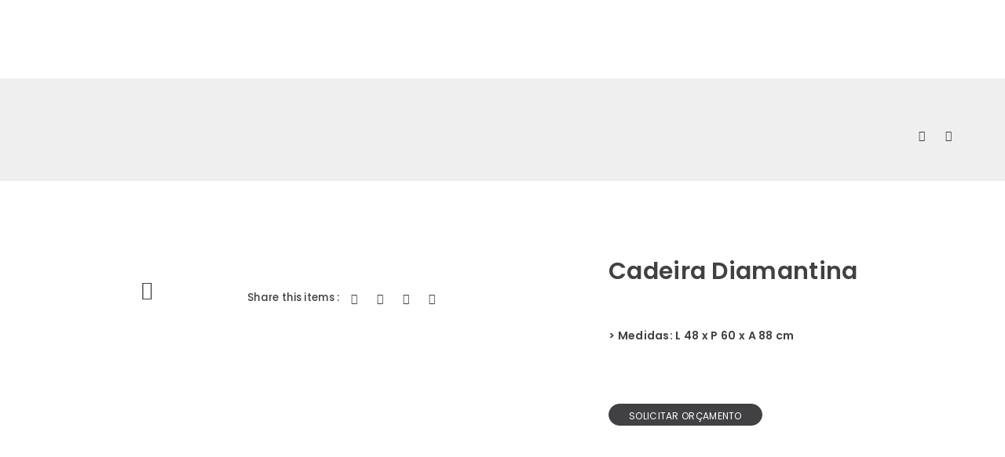

--- FILE ---
content_type: text/html; charset=UTF-8
request_url: https://waycorporate.waydesign.com.br/produto/cadeira-diamantina/
body_size: 25795
content:
<!DOCTYPE html>
<html lang="pt-BR">
<head>
<meta charset="UTF-8">
<meta name="viewport" content="width=device-width, initial-scale=1">
<link rel="profile" href="//gmpg.org/xfn/11">
<link rel="pingback" href="https://waycorporate.waydesign.com.br/xmlrpc.php">
<meta name='robots' content='index, follow, max-image-preview:large, max-snippet:-1, max-video-preview:-1' />

	<!-- This site is optimized with the Yoast SEO plugin v20.6 - https://yoast.com/wordpress/plugins/seo/ -->
	<title>Cadeira Diamantina - Way Corporate</title>
	<link rel="canonical" href="https://waycorporate.waydesign.com.br/produto/cadeira-diamantina/" />
	<meta property="og:locale" content="pt_BR" />
	<meta property="og:type" content="article" />
	<meta property="og:title" content="Cadeira Diamantina - Way Corporate" />
	<meta property="og:description" content="&nbsp;  &gt; Medidas: L 48 x P 60 x A 88 cm" />
	<meta property="og:url" content="https://waycorporate.waydesign.com.br/produto/cadeira-diamantina/" />
	<meta property="og:site_name" content="Way Corporate" />
	<meta property="article:modified_time" content="2021-10-06T01:28:55+00:00" />
	<meta property="og:image" content="http://waycorporate.waydesign.com.br/wp-content/uploads/2021/09/cad-diamantina.jpg" />
	<meta property="og:image:width" content="1024" />
	<meta property="og:image:height" content="1024" />
	<meta property="og:image:type" content="image/jpeg" />
	<meta name="twitter:card" content="summary_large_image" />
	<script type="application/ld+json" class="yoast-schema-graph">{"@context":"https://schema.org","@graph":[{"@type":"WebPage","@id":"https://waycorporate.waydesign.com.br/produto/cadeira-diamantina/","url":"https://waycorporate.waydesign.com.br/produto/cadeira-diamantina/","name":"Cadeira Diamantina - Way Corporate","isPartOf":{"@id":"https://waycorporate.waydesign.com.br/#website"},"primaryImageOfPage":{"@id":"https://waycorporate.waydesign.com.br/produto/cadeira-diamantina/#primaryimage"},"image":{"@id":"https://waycorporate.waydesign.com.br/produto/cadeira-diamantina/#primaryimage"},"thumbnailUrl":"https://waycorporate.waydesign.com.br/wp-content/uploads/2021/09/cad-diamantina.jpg","datePublished":"2020-08-11T14:38:36+00:00","dateModified":"2021-10-06T01:28:55+00:00","breadcrumb":{"@id":"https://waycorporate.waydesign.com.br/produto/cadeira-diamantina/#breadcrumb"},"inLanguage":"pt-BR","potentialAction":[{"@type":"ReadAction","target":["https://waycorporate.waydesign.com.br/produto/cadeira-diamantina/"]}]},{"@type":"ImageObject","inLanguage":"pt-BR","@id":"https://waycorporate.waydesign.com.br/produto/cadeira-diamantina/#primaryimage","url":"https://waycorporate.waydesign.com.br/wp-content/uploads/2021/09/cad-diamantina.jpg","contentUrl":"https://waycorporate.waydesign.com.br/wp-content/uploads/2021/09/cad-diamantina.jpg","width":1024,"height":1024},{"@type":"BreadcrumbList","@id":"https://waycorporate.waydesign.com.br/produto/cadeira-diamantina/#breadcrumb","itemListElement":[{"@type":"ListItem","position":1,"name":"Shop","item":"https://waycorporate.waydesign.com.br/shop/"},{"@type":"ListItem","position":2,"name":"Áreas externas","item":"https://waycorporate.waydesign.com.br/categoria-produto/areas-externas/"},{"@type":"ListItem","position":3,"name":"Externo &gt; Cadeiras","item":"https://waycorporate.waydesign.com.br/categoria-produto/areas-externas/externo-cadeiras/"},{"@type":"ListItem","position":4,"name":"Cadeiras"}]},{"@type":"WebSite","@id":"https://waycorporate.waydesign.com.br/#website","url":"https://waycorporate.waydesign.com.br/","name":"Way Corporate","description":"Solicite seu orçamento","potentialAction":[{"@type":"SearchAction","target":{"@type":"EntryPoint","urlTemplate":"https://waycorporate.waydesign.com.br/?s={search_term_string}"},"query-input":"required name=search_term_string"}],"inLanguage":"pt-BR"}]}</script>
	<!-- / Yoast SEO plugin. -->


<link rel='dns-prefetch' href='//fonts.googleapis.com' />
<link rel="alternate" type="application/rss+xml" title="Feed para Way Corporate &raquo;" href="https://waycorporate.waydesign.com.br/feed/" />
<link rel="alternate" type="application/rss+xml" title="Feed de comentários para Way Corporate &raquo;" href="https://waycorporate.waydesign.com.br/comments/feed/" />
<script type="text/javascript">
window._wpemojiSettings = {"baseUrl":"https:\/\/s.w.org\/images\/core\/emoji\/14.0.0\/72x72\/","ext":".png","svgUrl":"https:\/\/s.w.org\/images\/core\/emoji\/14.0.0\/svg\/","svgExt":".svg","source":{"concatemoji":"https:\/\/waycorporate.waydesign.com.br\/wp-includes\/js\/wp-emoji-release.min.js"}};
/*! This file is auto-generated */
!function(e,a,t){var n,r,o,i=a.createElement("canvas"),p=i.getContext&&i.getContext("2d");function s(e,t){p.clearRect(0,0,i.width,i.height),p.fillText(e,0,0);e=i.toDataURL();return p.clearRect(0,0,i.width,i.height),p.fillText(t,0,0),e===i.toDataURL()}function c(e){var t=a.createElement("script");t.src=e,t.defer=t.type="text/javascript",a.getElementsByTagName("head")[0].appendChild(t)}for(o=Array("flag","emoji"),t.supports={everything:!0,everythingExceptFlag:!0},r=0;r<o.length;r++)t.supports[o[r]]=function(e){if(p&&p.fillText)switch(p.textBaseline="top",p.font="600 32px Arial",e){case"flag":return s("\ud83c\udff3\ufe0f\u200d\u26a7\ufe0f","\ud83c\udff3\ufe0f\u200b\u26a7\ufe0f")?!1:!s("\ud83c\uddfa\ud83c\uddf3","\ud83c\uddfa\u200b\ud83c\uddf3")&&!s("\ud83c\udff4\udb40\udc67\udb40\udc62\udb40\udc65\udb40\udc6e\udb40\udc67\udb40\udc7f","\ud83c\udff4\u200b\udb40\udc67\u200b\udb40\udc62\u200b\udb40\udc65\u200b\udb40\udc6e\u200b\udb40\udc67\u200b\udb40\udc7f");case"emoji":return!s("\ud83e\udef1\ud83c\udffb\u200d\ud83e\udef2\ud83c\udfff","\ud83e\udef1\ud83c\udffb\u200b\ud83e\udef2\ud83c\udfff")}return!1}(o[r]),t.supports.everything=t.supports.everything&&t.supports[o[r]],"flag"!==o[r]&&(t.supports.everythingExceptFlag=t.supports.everythingExceptFlag&&t.supports[o[r]]);t.supports.everythingExceptFlag=t.supports.everythingExceptFlag&&!t.supports.flag,t.DOMReady=!1,t.readyCallback=function(){t.DOMReady=!0},t.supports.everything||(n=function(){t.readyCallback()},a.addEventListener?(a.addEventListener("DOMContentLoaded",n,!1),e.addEventListener("load",n,!1)):(e.attachEvent("onload",n),a.attachEvent("onreadystatechange",function(){"complete"===a.readyState&&t.readyCallback()})),(e=t.source||{}).concatemoji?c(e.concatemoji):e.wpemoji&&e.twemoji&&(c(e.twemoji),c(e.wpemoji)))}(window,document,window._wpemojiSettings);
</script>
<style type="text/css">
img.wp-smiley,
img.emoji {
	display: inline !important;
	border: none !important;
	box-shadow: none !important;
	height: 1em !important;
	width: 1em !important;
	margin: 0 0.07em !important;
	vertical-align: -0.1em !important;
	background: none !important;
	padding: 0 !important;
}
</style>
	<link rel='stylesheet' id='s7upf_admin_responsive-css' href='https://waycorporate.waydesign.com.br/wp-content/plugins/7up-core/libs/assets/admin/css/admin.css' type='text/css' media='all' />
<link rel='stylesheet' id='wp-color-picker-css' href='https://waycorporate.waydesign.com.br/wp-admin/css/color-picker.min.css' type='text/css' media='all' />
<link rel='stylesheet' id='ot-google-fonts-css' href='//fonts.googleapis.com/css?family=Poppins:100,200,300,regular,500,600,700,800,900&#038;subset=latin,latin-ext' type='text/css' media='all' />
<link rel='stylesheet' id='wp-block-library-css' href='https://waycorporate.waydesign.com.br/wp-includes/css/dist/block-library/style.min.css' type='text/css' media='all' />
<style id='wp-block-library-theme-inline-css' type='text/css'>
.wp-block-audio figcaption{color:#555;font-size:13px;text-align:center}.is-dark-theme .wp-block-audio figcaption{color:hsla(0,0%,100%,.65)}.wp-block-audio{margin:0 0 1em}.wp-block-code{border:1px solid #ccc;border-radius:4px;font-family:Menlo,Consolas,monaco,monospace;padding:.8em 1em}.wp-block-embed figcaption{color:#555;font-size:13px;text-align:center}.is-dark-theme .wp-block-embed figcaption{color:hsla(0,0%,100%,.65)}.wp-block-embed{margin:0 0 1em}.blocks-gallery-caption{color:#555;font-size:13px;text-align:center}.is-dark-theme .blocks-gallery-caption{color:hsla(0,0%,100%,.65)}.wp-block-image figcaption{color:#555;font-size:13px;text-align:center}.is-dark-theme .wp-block-image figcaption{color:hsla(0,0%,100%,.65)}.wp-block-image{margin:0 0 1em}.wp-block-pullquote{border-bottom:4px solid;border-top:4px solid;color:currentColor;margin-bottom:1.75em}.wp-block-pullquote cite,.wp-block-pullquote footer,.wp-block-pullquote__citation{color:currentColor;font-size:.8125em;font-style:normal;text-transform:uppercase}.wp-block-quote{border-left:.25em solid;margin:0 0 1.75em;padding-left:1em}.wp-block-quote cite,.wp-block-quote footer{color:currentColor;font-size:.8125em;font-style:normal;position:relative}.wp-block-quote.has-text-align-right{border-left:none;border-right:.25em solid;padding-left:0;padding-right:1em}.wp-block-quote.has-text-align-center{border:none;padding-left:0}.wp-block-quote.is-large,.wp-block-quote.is-style-large,.wp-block-quote.is-style-plain{border:none}.wp-block-search .wp-block-search__label{font-weight:700}.wp-block-search__button{border:1px solid #ccc;padding:.375em .625em}:where(.wp-block-group.has-background){padding:1.25em 2.375em}.wp-block-separator.has-css-opacity{opacity:.4}.wp-block-separator{border:none;border-bottom:2px solid;margin-left:auto;margin-right:auto}.wp-block-separator.has-alpha-channel-opacity{opacity:1}.wp-block-separator:not(.is-style-wide):not(.is-style-dots){width:100px}.wp-block-separator.has-background:not(.is-style-dots){border-bottom:none;height:1px}.wp-block-separator.has-background:not(.is-style-wide):not(.is-style-dots){height:2px}.wp-block-table{margin:0 0 1em}.wp-block-table td,.wp-block-table th{word-break:normal}.wp-block-table figcaption{color:#555;font-size:13px;text-align:center}.is-dark-theme .wp-block-table figcaption{color:hsla(0,0%,100%,.65)}.wp-block-video figcaption{color:#555;font-size:13px;text-align:center}.is-dark-theme .wp-block-video figcaption{color:hsla(0,0%,100%,.65)}.wp-block-video{margin:0 0 1em}.wp-block-template-part.has-background{margin-bottom:0;margin-top:0;padding:1.25em 2.375em}
</style>
<link rel='stylesheet' id='wc-blocks-vendors-style-css' href='https://waycorporate.waydesign.com.br/wp-content/plugins/woocommerce/packages/woocommerce-blocks/build/wc-blocks-vendors-style.css' type='text/css' media='all' />
<link rel='stylesheet' id='wc-blocks-style-css' href='https://waycorporate.waydesign.com.br/wp-content/plugins/woocommerce/packages/woocommerce-blocks/build/wc-blocks-style.css' type='text/css' media='all' />
<link rel='stylesheet' id='classic-theme-styles-css' href='https://waycorporate.waydesign.com.br/wp-includes/css/classic-themes.min.css' type='text/css' media='all' />
<style id='global-styles-inline-css' type='text/css'>
body{--wp--preset--color--black: #000000;--wp--preset--color--cyan-bluish-gray: #abb8c3;--wp--preset--color--white: #ffffff;--wp--preset--color--pale-pink: #f78da7;--wp--preset--color--vivid-red: #cf2e2e;--wp--preset--color--luminous-vivid-orange: #ff6900;--wp--preset--color--luminous-vivid-amber: #fcb900;--wp--preset--color--light-green-cyan: #7bdcb5;--wp--preset--color--vivid-green-cyan: #00d084;--wp--preset--color--pale-cyan-blue: #8ed1fc;--wp--preset--color--vivid-cyan-blue: #0693e3;--wp--preset--color--vivid-purple: #9b51e0;--wp--preset--gradient--vivid-cyan-blue-to-vivid-purple: linear-gradient(135deg,rgba(6,147,227,1) 0%,rgb(155,81,224) 100%);--wp--preset--gradient--light-green-cyan-to-vivid-green-cyan: linear-gradient(135deg,rgb(122,220,180) 0%,rgb(0,208,130) 100%);--wp--preset--gradient--luminous-vivid-amber-to-luminous-vivid-orange: linear-gradient(135deg,rgba(252,185,0,1) 0%,rgba(255,105,0,1) 100%);--wp--preset--gradient--luminous-vivid-orange-to-vivid-red: linear-gradient(135deg,rgba(255,105,0,1) 0%,rgb(207,46,46) 100%);--wp--preset--gradient--very-light-gray-to-cyan-bluish-gray: linear-gradient(135deg,rgb(238,238,238) 0%,rgb(169,184,195) 100%);--wp--preset--gradient--cool-to-warm-spectrum: linear-gradient(135deg,rgb(74,234,220) 0%,rgb(151,120,209) 20%,rgb(207,42,186) 40%,rgb(238,44,130) 60%,rgb(251,105,98) 80%,rgb(254,248,76) 100%);--wp--preset--gradient--blush-light-purple: linear-gradient(135deg,rgb(255,206,236) 0%,rgb(152,150,240) 100%);--wp--preset--gradient--blush-bordeaux: linear-gradient(135deg,rgb(254,205,165) 0%,rgb(254,45,45) 50%,rgb(107,0,62) 100%);--wp--preset--gradient--luminous-dusk: linear-gradient(135deg,rgb(255,203,112) 0%,rgb(199,81,192) 50%,rgb(65,88,208) 100%);--wp--preset--gradient--pale-ocean: linear-gradient(135deg,rgb(255,245,203) 0%,rgb(182,227,212) 50%,rgb(51,167,181) 100%);--wp--preset--gradient--electric-grass: linear-gradient(135deg,rgb(202,248,128) 0%,rgb(113,206,126) 100%);--wp--preset--gradient--midnight: linear-gradient(135deg,rgb(2,3,129) 0%,rgb(40,116,252) 100%);--wp--preset--duotone--dark-grayscale: url('#wp-duotone-dark-grayscale');--wp--preset--duotone--grayscale: url('#wp-duotone-grayscale');--wp--preset--duotone--purple-yellow: url('#wp-duotone-purple-yellow');--wp--preset--duotone--blue-red: url('#wp-duotone-blue-red');--wp--preset--duotone--midnight: url('#wp-duotone-midnight');--wp--preset--duotone--magenta-yellow: url('#wp-duotone-magenta-yellow');--wp--preset--duotone--purple-green: url('#wp-duotone-purple-green');--wp--preset--duotone--blue-orange: url('#wp-duotone-blue-orange');--wp--preset--font-size--small: 13px;--wp--preset--font-size--medium: 20px;--wp--preset--font-size--large: 36px;--wp--preset--font-size--x-large: 42px;--wp--preset--spacing--20: 0.44rem;--wp--preset--spacing--30: 0.67rem;--wp--preset--spacing--40: 1rem;--wp--preset--spacing--50: 1.5rem;--wp--preset--spacing--60: 2.25rem;--wp--preset--spacing--70: 3.38rem;--wp--preset--spacing--80: 5.06rem;--wp--preset--shadow--natural: 6px 6px 9px rgba(0, 0, 0, 0.2);--wp--preset--shadow--deep: 12px 12px 50px rgba(0, 0, 0, 0.4);--wp--preset--shadow--sharp: 6px 6px 0px rgba(0, 0, 0, 0.2);--wp--preset--shadow--outlined: 6px 6px 0px -3px rgba(255, 255, 255, 1), 6px 6px rgba(0, 0, 0, 1);--wp--preset--shadow--crisp: 6px 6px 0px rgba(0, 0, 0, 1);}:where(.is-layout-flex){gap: 0.5em;}body .is-layout-flow > .alignleft{float: left;margin-inline-start: 0;margin-inline-end: 2em;}body .is-layout-flow > .alignright{float: right;margin-inline-start: 2em;margin-inline-end: 0;}body .is-layout-flow > .aligncenter{margin-left: auto !important;margin-right: auto !important;}body .is-layout-constrained > .alignleft{float: left;margin-inline-start: 0;margin-inline-end: 2em;}body .is-layout-constrained > .alignright{float: right;margin-inline-start: 2em;margin-inline-end: 0;}body .is-layout-constrained > .aligncenter{margin-left: auto !important;margin-right: auto !important;}body .is-layout-constrained > :where(:not(.alignleft):not(.alignright):not(.alignfull)){max-width: var(--wp--style--global--content-size);margin-left: auto !important;margin-right: auto !important;}body .is-layout-constrained > .alignwide{max-width: var(--wp--style--global--wide-size);}body .is-layout-flex{display: flex;}body .is-layout-flex{flex-wrap: wrap;align-items: center;}body .is-layout-flex > *{margin: 0;}:where(.wp-block-columns.is-layout-flex){gap: 2em;}.has-black-color{color: var(--wp--preset--color--black) !important;}.has-cyan-bluish-gray-color{color: var(--wp--preset--color--cyan-bluish-gray) !important;}.has-white-color{color: var(--wp--preset--color--white) !important;}.has-pale-pink-color{color: var(--wp--preset--color--pale-pink) !important;}.has-vivid-red-color{color: var(--wp--preset--color--vivid-red) !important;}.has-luminous-vivid-orange-color{color: var(--wp--preset--color--luminous-vivid-orange) !important;}.has-luminous-vivid-amber-color{color: var(--wp--preset--color--luminous-vivid-amber) !important;}.has-light-green-cyan-color{color: var(--wp--preset--color--light-green-cyan) !important;}.has-vivid-green-cyan-color{color: var(--wp--preset--color--vivid-green-cyan) !important;}.has-pale-cyan-blue-color{color: var(--wp--preset--color--pale-cyan-blue) !important;}.has-vivid-cyan-blue-color{color: var(--wp--preset--color--vivid-cyan-blue) !important;}.has-vivid-purple-color{color: var(--wp--preset--color--vivid-purple) !important;}.has-black-background-color{background-color: var(--wp--preset--color--black) !important;}.has-cyan-bluish-gray-background-color{background-color: var(--wp--preset--color--cyan-bluish-gray) !important;}.has-white-background-color{background-color: var(--wp--preset--color--white) !important;}.has-pale-pink-background-color{background-color: var(--wp--preset--color--pale-pink) !important;}.has-vivid-red-background-color{background-color: var(--wp--preset--color--vivid-red) !important;}.has-luminous-vivid-orange-background-color{background-color: var(--wp--preset--color--luminous-vivid-orange) !important;}.has-luminous-vivid-amber-background-color{background-color: var(--wp--preset--color--luminous-vivid-amber) !important;}.has-light-green-cyan-background-color{background-color: var(--wp--preset--color--light-green-cyan) !important;}.has-vivid-green-cyan-background-color{background-color: var(--wp--preset--color--vivid-green-cyan) !important;}.has-pale-cyan-blue-background-color{background-color: var(--wp--preset--color--pale-cyan-blue) !important;}.has-vivid-cyan-blue-background-color{background-color: var(--wp--preset--color--vivid-cyan-blue) !important;}.has-vivid-purple-background-color{background-color: var(--wp--preset--color--vivid-purple) !important;}.has-black-border-color{border-color: var(--wp--preset--color--black) !important;}.has-cyan-bluish-gray-border-color{border-color: var(--wp--preset--color--cyan-bluish-gray) !important;}.has-white-border-color{border-color: var(--wp--preset--color--white) !important;}.has-pale-pink-border-color{border-color: var(--wp--preset--color--pale-pink) !important;}.has-vivid-red-border-color{border-color: var(--wp--preset--color--vivid-red) !important;}.has-luminous-vivid-orange-border-color{border-color: var(--wp--preset--color--luminous-vivid-orange) !important;}.has-luminous-vivid-amber-border-color{border-color: var(--wp--preset--color--luminous-vivid-amber) !important;}.has-light-green-cyan-border-color{border-color: var(--wp--preset--color--light-green-cyan) !important;}.has-vivid-green-cyan-border-color{border-color: var(--wp--preset--color--vivid-green-cyan) !important;}.has-pale-cyan-blue-border-color{border-color: var(--wp--preset--color--pale-cyan-blue) !important;}.has-vivid-cyan-blue-border-color{border-color: var(--wp--preset--color--vivid-cyan-blue) !important;}.has-vivid-purple-border-color{border-color: var(--wp--preset--color--vivid-purple) !important;}.has-vivid-cyan-blue-to-vivid-purple-gradient-background{background: var(--wp--preset--gradient--vivid-cyan-blue-to-vivid-purple) !important;}.has-light-green-cyan-to-vivid-green-cyan-gradient-background{background: var(--wp--preset--gradient--light-green-cyan-to-vivid-green-cyan) !important;}.has-luminous-vivid-amber-to-luminous-vivid-orange-gradient-background{background: var(--wp--preset--gradient--luminous-vivid-amber-to-luminous-vivid-orange) !important;}.has-luminous-vivid-orange-to-vivid-red-gradient-background{background: var(--wp--preset--gradient--luminous-vivid-orange-to-vivid-red) !important;}.has-very-light-gray-to-cyan-bluish-gray-gradient-background{background: var(--wp--preset--gradient--very-light-gray-to-cyan-bluish-gray) !important;}.has-cool-to-warm-spectrum-gradient-background{background: var(--wp--preset--gradient--cool-to-warm-spectrum) !important;}.has-blush-light-purple-gradient-background{background: var(--wp--preset--gradient--blush-light-purple) !important;}.has-blush-bordeaux-gradient-background{background: var(--wp--preset--gradient--blush-bordeaux) !important;}.has-luminous-dusk-gradient-background{background: var(--wp--preset--gradient--luminous-dusk) !important;}.has-pale-ocean-gradient-background{background: var(--wp--preset--gradient--pale-ocean) !important;}.has-electric-grass-gradient-background{background: var(--wp--preset--gradient--electric-grass) !important;}.has-midnight-gradient-background{background: var(--wp--preset--gradient--midnight) !important;}.has-small-font-size{font-size: var(--wp--preset--font-size--small) !important;}.has-medium-font-size{font-size: var(--wp--preset--font-size--medium) !important;}.has-large-font-size{font-size: var(--wp--preset--font-size--large) !important;}.has-x-large-font-size{font-size: var(--wp--preset--font-size--x-large) !important;}
.wp-block-navigation a:where(:not(.wp-element-button)){color: inherit;}
:where(.wp-block-columns.is-layout-flex){gap: 2em;}
.wp-block-pullquote{font-size: 1.5em;line-height: 1.6;}
</style>
<link rel='stylesheet' id='bootstrap-css' href='https://waycorporate.waydesign.com.br/wp-content/plugins/7up-together/assets/vendors/bootstrap/bootstrap.min.css' type='text/css' media='all' />
<link rel='stylesheet' id='famibt-frontend-css' href='https://waycorporate.waydesign.com.br/wp-content/plugins/7up-together/assets/css/frontend.css' type='text/css' media='all' />
<link rel='stylesheet' id='contact-form-7-css' href='https://waycorporate.waydesign.com.br/wp-content/plugins/contact-form-7/includes/css/styles.css' type='text/css' media='all' />
<link rel='stylesheet' id='woocommerce-layout-css' href='https://waycorporate.waydesign.com.br/wp-content/plugins/woocommerce/assets/css/woocommerce-layout.css' type='text/css' media='all' />
<link rel='stylesheet' id='woocommerce-smallscreen-css' href='https://waycorporate.waydesign.com.br/wp-content/plugins/woocommerce/assets/css/woocommerce-smallscreen.css' type='text/css' media='only screen and (max-width: 768px)' />
<link rel='stylesheet' id='woocommerce-general-css' href='https://waycorporate.waydesign.com.br/wp-content/plugins/woocommerce/assets/css/woocommerce.css' type='text/css' media='all' />
<style id='woocommerce-inline-inline-css' type='text/css'>
.woocommerce form .form-row .required { visibility: visible; }
</style>
<link rel='stylesheet' id='vc_monosocialiconsfont-css' href='https://waycorporate.waydesign.com.br/wp-content/plugins/js_composer/assets/css/lib/monosocialiconsfont/monosocialiconsfont.min.css' type='text/css' media='all' />
<link rel='stylesheet' id='s7upf-google-fonts-css' href='//fonts.googleapis.com/css?family=Roboto%3A300%2C400%2C700%7CPoppins%3A100%2C400%2C700&#038;ver=6.2.8' type='text/css' media='all' />
<link rel='stylesheet' id='font-awesome-css' href='https://waycorporate.waydesign.com.br/wp-content/themes/carica/assets/css/lib/font-awesome.min.css' type='text/css' media='all' />
<style id='font-awesome-inline-css' type='text/css'>
[data-font="FontAwesome"]:before {font-family: 'FontAwesome' !important;content: attr(data-icon) !important;speak: none !important;font-weight: normal !important;font-variant: normal !important;text-transform: none !important;line-height: 1 !important;font-style: normal !important;-webkit-font-smoothing: antialiased !important;-moz-osx-font-smoothing: grayscale !important;}
</style>
<link rel='stylesheet' id='linearicons-css' href='https://waycorporate.waydesign.com.br/wp-content/themes/carica/assets/css/lib/linearicons.min.css' type='text/css' media='all' />
<link rel='stylesheet' id='bootstrap-theme-css' href='https://waycorporate.waydesign.com.br/wp-content/themes/carica/assets/css/lib/bootstrap-theme.min.css' type='text/css' media='all' />
<link rel='stylesheet' id='jquery-fancybox-css' href='https://waycorporate.waydesign.com.br/wp-content/themes/carica/assets/css/lib/jquery.fancybox.min.css' type='text/css' media='all' />
<link rel='stylesheet' id='jquery-ui-css' href='https://waycorporate.waydesign.com.br/wp-content/themes/carica/assets/css/lib/jquery-ui.min.css' type='text/css' media='all' />
<link rel='stylesheet' id='owl-carousel-css' href='https://waycorporate.waydesign.com.br/wp-content/themes/carica/assets/css/lib/owl.carousel.min.css' type='text/css' media='all' />
<link rel='stylesheet' id='slick-css' href='https://waycorporate.waydesign.com.br/wp-content/themes/carica/assets/css/lib/slick.css' type='text/css' media='all' />
<link rel='stylesheet' id='owl-theme-css' href='https://waycorporate.waydesign.com.br/wp-content/themes/carica/assets/css/lib/owl.theme.min.css' type='text/css' media='all' />
<link rel='stylesheet' id='jquery-mCustomScrollbar-css' href='https://waycorporate.waydesign.com.br/wp-content/themes/carica/assets/css/lib/jquery.mCustomScrollbar.min.css' type='text/css' media='all' />
<link rel='stylesheet' id='s7upf-color-css' href='https://waycorporate.waydesign.com.br/wp-content/themes/carica/assets/css/lib/color.css' type='text/css' media='all' />
<link rel='stylesheet' id='s7upf-theme-css' href='https://waycorporate.waydesign.com.br/wp-content/themes/carica/assets/css/lib/theme.css' type='text/css' media='all' />
<link rel='stylesheet' id='s7upf-theme-style-css' href='https://waycorporate.waydesign.com.br/wp-content/themes/carica/assets/css/custom-style.css' type='text/css' media='all' />
<style id='s7upf-theme-style-inline-css' type='text/css'>
.bread-crumb a,.bread-crumb span{color:#414042;font-family:Poppins;}
.bread-crumb a:hover{color:#414042;font-family:Poppins;}
.main-nav>ul>li>a{font-family:Poppins;font-style:normal;}
nav.main-nav > ul>li:hover>a,
    nav.main-nav>ul>li>a:focus,
    nav.main-nav>ul>li.current-menu-item>a,
    nav.main-nav>ul>li.current-menu-ancestor>a
    {color:#ffcb23}
nav .sub-menu>li>a{font-family:Poppins;}
nav.main-nav li:not(.has-mega-menu) .sub-menu li:hover >a,
    nav.main-nav li:not(.has-mega-menu) .sub-menu li>a:focus,
    nav.main-nav .sub-menu li.current-menu-item >a,
    nav.main-nav .sub-menu li.current-menu-ancestor >a
    {color:#827f80}

</style>
<link rel='stylesheet' id='s7upf-responsive-css' href='https://waycorporate.waydesign.com.br/wp-content/themes/carica/assets/css/responsive.css' type='text/css' media='all' />
<link rel='stylesheet' id='s7upf-theme-default-css' href='https://waycorporate.waydesign.com.br/wp-content/themes/carica/style.css' type='text/css' media='all' />
<link rel='stylesheet' id='s7upf-vcedo-css' href='https://waycorporate.waydesign.com.br/wp-content/plugins/7up-core//libs/assets/css/res-vcedo.css' type='text/css' media='all' />
<style id='s7upf-vcedo-inline-css' type='text/css'>
 .s7upf_x_large_css_hide {display:none!important} .s7upf_x_large_css_show {display:block!important} @media (max-width: 1199px) {  .s7upf_large_css_hide {display:none!important} .s7upf_large_css_show {display:block!important}}  @media (max-width: 991px) {  .s7upf_medium_css_hide {display:none!important} .s7upf_medium_css_show {display:block!important}}  @media (max-width: 767px) {  .s7upf_small_css_hide {display:none!important} .s7upf_small_css_show {display:block!important}} 
</style>
<link rel='stylesheet' id='js_composer_front-css' href='https://waycorporate.waydesign.com.br/wp-content/plugins/js_composer/assets/css/js_composer.min.css' type='text/css' media='all' />
<link rel='stylesheet' id='js_composer_custom_css-css' href='//waycorporate.waydesign.com.br/wp-content/uploads/js_composer/custom.css' type='text/css' media='all' />
<link rel='stylesheet' id='yith_ywraq_frontend-css' href='https://waycorporate.waydesign.com.br/wp-content/plugins/yith-woocommerce-request-a-quote-premium/assets/css/ywraq-frontend.css' type='text/css' media='all' />
<style id='yith_ywraq_frontend-inline-css' type='text/css'>
:root {
		--ywraq_layout_button_bg_color: rgb(65,64,66);
		--ywraq_layout_button_bg_color_hover: rgb(162,164,164);
		--ywraq_layout_button_border_color: rgb(65,64,66);
		--ywraq_layout_button_border_color_hover: rgb(162,164,164);
		--ywraq_layout_button_color: #ffffff;
		--ywraq_layout_button_color_hover: #ffffff;
		
		--ywraq_checkout_button_bg_color: rgb(65,64,66);
		--ywraq_checkout_button_bg_color_hover: rgb(162,164,164);
		--ywraq_checkout_button_border_color: rgb(65,64,66);
		--ywraq_checkout_button_border_color_hover: rgb(162,164,164);
		--ywraq_checkout_button_color: #ffffff;
		--ywraq_checkout_button_color_hover: #ffffff;
		
		--ywraq_accept_button_bg_color: #0066b4;
		--ywraq_accept_button_bg_color_hover: #044a80;
		--ywraq_accept_button_border_color: #0066b4;
		--ywraq_accept_button_border_color_hover: #044a80;
		--ywraq_accept_button_color: #ffffff;
		--ywraq_accept_button_color_hover: #ffffff;
		
		--ywraq_reject_button_bg_color: transparent;
		--ywraq_reject_button_bg_color_hover: #CC2B2B;
		--ywraq_reject_button_border_color: #CC2B2B;
		--ywraq_reject_button_border_color_hover: #CC2B2B;
		--ywraq_reject_button_color: #CC2B2B;
		--ywraq_reject_button_color_hover: #ffffff;
		}		

.cart button.single_add_to_cart_button, .cart a.single_add_to_cart_button{
	                 display:none!important;
	                }
</style>
<script type="text/template" id="tmpl-variation-template">
	<div class="woocommerce-variation-description">{{{ data.variation.variation_description }}}</div>
	<div class="woocommerce-variation-price">{{{ data.variation.price_html }}}</div>
	<div class="woocommerce-variation-availability">{{{ data.variation.availability_html }}}</div>
</script>
<script type="text/template" id="tmpl-unavailable-variation-template">
	<p>Desculpe, este produto não está disponível. Escolha uma combinação diferente.</p>
</script>
<script type='text/javascript' src='https://waycorporate.waydesign.com.br/wp-includes/js/jquery/jquery.min.js' id='jquery-core-js'></script>
<script type='text/javascript' src='https://waycorporate.waydesign.com.br/wp-includes/js/jquery/jquery-migrate.min.js' id='jquery-migrate-js'></script>
<script type='text/javascript' src='https://waycorporate.waydesign.com.br/wp-content/plugins/7up-together/assets/vendors/jquery-lazy/jquery.lazy.min.js' id='lazy-js'></script>
<script type='text/javascript' id='famibt-frontend-js-extra'>
/* <![CDATA[ */
var famibt = {"ajaxurl":"https:\/\/waycorporate.waydesign.com.br\/wp-admin\/admin-ajax.php","security":"3774ff1290","text":{"for_num_of_items":"For {{number}} item(s)","add_to_cart_text":"Add All To Cart","adding_to_cart_text":"Adding To Cart...","view_cart":"View cart","no_product_selected_text":"You must select at least one product","add_to_cart_success":"{{number}} product(s) was successfully added to your cart.","add_to_cart_fail_single":"One product is out of stock.","add_to_cart_fail_plural":"{{number}} products were out of stocks."},"price_format":"%1$s%2$s","price_decimals":"2","price_thousand_separator":".","price_decimal_separator":",","currency_symbol":"R$","wc_tax_enabled":"","cart_url":"https:\/\/waycorporate.waydesign.com.br\/cart\/","ex_tax_or_vat":""};
/* ]]> */
</script>
<script type='text/javascript' src='https://waycorporate.waydesign.com.br/wp-content/plugins/7up-together/assets/js/frontend.js' id='famibt-frontend-js'></script>
<script type='text/javascript' src='https://waycorporate.waydesign.com.br/wp-content/plugins/woocommerce/assets/js/jquery-blockui/jquery.blockUI.min.js' id='jquery-blockui-js'></script>
<script type='text/javascript' id='wc-add-to-cart-js-extra'>
/* <![CDATA[ */
var wc_add_to_cart_params = {"ajax_url":"\/wp-admin\/admin-ajax.php","wc_ajax_url":"\/?wc-ajax=%%endpoint%%","i18n_view_cart":"Ver carrinho","cart_url":"https:\/\/waycorporate.waydesign.com.br\/cart\/","is_cart":"","cart_redirect_after_add":"yes"};
/* ]]> */
</script>
<script type='text/javascript' src='https://waycorporate.waydesign.com.br/wp-content/plugins/woocommerce/assets/js/frontend/add-to-cart.min.js' id='wc-add-to-cart-js'></script>
<script type='text/javascript' src='https://waycorporate.waydesign.com.br/wp-content/plugins/js_composer/assets/js/vendors/woocommerce-add-to-cart.js' id='vc_woocommerce-add-to-cart-js-js'></script>
<link rel="https://api.w.org/" href="https://waycorporate.waydesign.com.br/wp-json/" /><link rel="alternate" type="application/json" href="https://waycorporate.waydesign.com.br/wp-json/wp/v3/product/10483" /><link rel="EditURI" type="application/rsd+xml" title="RSD" href="https://waycorporate.waydesign.com.br/xmlrpc.php?rsd" />
<link rel="wlwmanifest" type="application/wlwmanifest+xml" href="https://waycorporate.waydesign.com.br/wp-includes/wlwmanifest.xml" />
<link rel='shortlink' href='https://waycorporate.waydesign.com.br/?p=10483' />
<link rel="alternate" type="application/json+oembed" href="https://waycorporate.waydesign.com.br/wp-json/oembed/1.0/embed?url=https%3A%2F%2Fwaycorporate.waydesign.com.br%2Fproduto%2Fcadeira-diamantina%2F" />
<link rel="alternate" type="text/xml+oembed" href="https://waycorporate.waydesign.com.br/wp-json/oembed/1.0/embed?url=https%3A%2F%2Fwaycorporate.waydesign.com.br%2Fproduto%2Fcadeira-diamantina%2F&#038;format=xml" />
<!-- Global site tag (gtag.js) - Google Analytics -->
<script async src="https://www.googletagmanager.com/gtag/js?id=G-Q5F7CBMLEN"></script>
<script>
  window.dataLayer = window.dataLayer || [];
  function gtag(){dataLayer.push(arguments);}
  gtag('js', new Date());

  gtag('config', 'G-Q5F7CBMLEN');
</script>

<!-- Global site tag (gtag.js) - Google Analytics -->
<script async src="https://www.googletagmanager.com/gtag/js?id=UA-209283758-1"></script>
<script>
  window.dataLayer = window.dataLayer || [];
  function gtag(){dataLayer.push(arguments);}
  gtag('js', new Date());

  gtag('config', 'UA-209283758-1');
</script>	<noscript><style>.woocommerce-product-gallery{ opacity: 1 !important; }</style></noscript>
	<meta name="generator" content="Powered by WPBakery Page Builder - drag and drop page builder for WordPress."/>
<style type="text/css" data-type="vc_custom-css">.social-list a {
    color: #414042 !important;
}
.main-page-default {
    margin: 0 !important;
}
.sidebar-shop-top {
    display: none;
}
.social-style-wishlist .dark {
    color: #414240;
}
.dark {
    color: #adadad;
}

@media (max-width: 992px){
.vc_row {
    margin-left: 9px !important;
    margin-right: 9px !important;
}
.main-nav.menu-open > ul {
    left: -425px !important;
    width: 337px !important;
}
.box-product-content .banner-advs{
    margin-top: 15px;
    text-align: left;
    width: 55% !important;
    margin-left: 6px !important;
}
#designer{
margin-left: 6px !important;
margin-right: 8px;
}
}</style><noscript><style> .wpb_animate_when_almost_visible { opacity: 1; }</style></noscript></head>
<body class="product-template-default single single-product postid-10483 theme-carica woocommerce woocommerce-page woocommerce-no-js header-session shop-ajax-enable theme-ver-2.8 wpb-js-composer js-comp-ver-6.11.0 vc_responsive">
	    <div class="wrap">
            <div id="header" class="header-page s7up-header-page-header-home-collection">
                        <div class="container">
            <div data-vc-full-width="true" data-vc-full-width-init="false" data-vc-stretch-content="true" class="vc_row wpb_row vc_row-fluid header-home-collection z-index5 vc_custom_1616880367565 vc_row-has-fill vc_column-gap-5"><div class="celular logo-celular logo2 wpb_animate_when_almost_visible wpb_fadeIn fadeIn wpb_column vc_column_container vc_col-sm-3 vc_col-lg-2 vc_hidden-lg vc_col-md-2 vc_hidden-md vc_col-sm-offset-3 vc_col-xs-offset-3"><div class="vc_column-inner"><div class="wpb_wrapper"><div class="logo ">
     <h1 class="hidden">Way Corporate</h1>    <a href="https://waycorporate.waydesign.com.br/">
    	<img width="259" height="52" src="https://waycorporate.waydesign.com.br/wp-content/uploads/2019/03/logo_corporate_gray_small.png" class="attachment-full size-full" alt="" decoding="async" loading="lazy" />    </a>   
</div></div></div></div><div class="celular wpb_animate_when_almost_visible wpb_top-to-bottom top-to-bottom wpb_column vc_column_container vc_col-sm-6 vc_col-lg-4 vc_hidden-lg vc_col-md-4 vc_hidden-md vc_col-xs-6"><div class="vc_column-inner"><div class="wpb_wrapper"><div class="element-parent flex-wrapper group-account-social-cart-h2 pull-right ">
    <div class="block-element block-search-element  ">
        <form class="search-form   live-search-on" action="https://waycorporate.waydesign.com.br/">
                <input name="s" autocomplete="off" onblur="if (this.value=='') this.value = this.defaultValue" onfocus="if (this.value==this.defaultValue) this.value = ''" value="Busca..." type="text">
                    <input type="hidden" name="post_type" value="product" />
                <div class="submit-form">
            <input type="submit" value="">
        </div>
        <div class="list-product-search">
            <p class="text-center">Please enter key search to display results.</p>
        </div>
    </form>


</div>
<div class="wrap-search-overlay  ">
    <a href="javascript:void(0)" id="trigger-overlay" class="title18"><i  class="title24 dark li-magnifier"></i></a>
    <div class="overlay overlay-genie" data-steps="m 701.56545,809.01175 35.16718,0 0,19.68384 -35.16718,0 z;m 698.9986,728.03569 41.23353,0 -3.41953,77.8735 -34.98557,0 z;m 687.08153,513.78234 53.1506,0 C 738.0505,683.9161 737.86917,503.34193 737.27015,806 l -35.90067,0 c -7.82727,-276.34892 -2.06916,-72.79261 -14.28795,-292.21766 z;m 403.87105,257.94772 566.31246,2.93091 C 923.38284,513.78233 738.73561,372.23931 737.27015,806 l -35.90067,0 C 701.32034,404.49318 455.17312,480.07689 403.87105,257.94772 z;M 51.871052,165.94772 1362.1835,168.87863 C 1171.3828,653.78233 738.73561,372.23931 737.27015,806 l -35.90067,0 C 701.32034,404.49318 31.173122,513.78234 51.871052,165.94772 z;m 52,26 1364,4 c -12.8007,666.9037 -273.2644,483.78234 -322.7299,776 l -633.90062,0 C 359.32034,432.49318 -6.6979288,733.83462 52,26 z;m 0,0 1439.999975,0 0,805.99999 -1439.999975,0 z">
        <svg xmlns="http://www.w3.org/2000/svg" width="100%" height="100%" viewBox="0 0 1440 806" preserveAspectRatio="none">
            <path class="overlay-path" d="m 701.56545,809.01175 35.16718,0 0,19.68384 -35.16718,0 z"/>
        </svg>
        <a href="javascript:void(0)" class="overlay-close white title40"><i class="li-cross2"></i></a>
        <div class="popup-search-element">
            <form class="search-form live-search-on" action="https://waycorporate.waydesign.com.br/">
                                <input name="s" autocomplete="off" onblur="if (this.value=='') this.value = this.defaultValue" onfocus="if (this.value==this.defaultValue) this.value = ''" value="Busca..." type="text">
                                    <input type="hidden" name="post_type" value="product" />
                                <div class="submit-form">
                    <input type="submit" value="">
                </div>
                <div class="list-product-search">
                    <p class="text-center">Please enter key search to display results.</p>
                </div>
            </form>
        </div>
    </div>
</div>        <div class="social-style-wishlist  style-wishlist">
            <a  class="dark" href="http://waycorporate.waydesign.com.br/wishlist/">
                <i class="title24 li-heart"></i>
                <span class="count-wishlist title14">0</span>
            </a>        </div>
        
	<div  class="wpb_single_image wpb_content_element vc_align_right   insta-mobile">
		
		<figure class="wpb_wrapper vc_figure">
			<a href="https://www.instagram.com/waycorporate/" target="_blank" class="vc_single_image-wrapper   vc_box_border_grey"><img class="vc_single_image-img" width="22" height="22"  src="http://waycorporate.waydesign.com.br/wp-content/uploads/2021/08/instagram_thin-white.png" /></a>
		</figure>
	</div>
</div></div></div></div><div class="celular x-celular wpb_animate_when_almost_visible wpb_fadeIn fadeIn wpb_column vc_column_container vc_col-sm-1 vc_col-lg-2 vc_hidden-lg vc_col-md-2 vc_hidden-md vc_col-sm-offset-3 vc_col-xs-offset-3 vc_col-xs-1"><div class="vc_column-inner"><div class="wpb_wrapper">    <nav class="main-nav main-nav-js  main-nav1 menu-sticky-on">
        <ul id="menu-menu-interno" class="list-none"><li id="nav-menu-item-1986" class="main-menu-item  menu-item-even menu-item-depth-0 menu-item menu-item-type-custom menu-item-object-custom menu-item-home"><a href="http://waycorporate.waydesign.com.br/#sobre-a-way" class="menu-link main-menu-link">Sobre</a></li>
<li id="nav-menu-item-1987" class="main-menu-item  menu-item-even menu-item-depth-0 menu-item menu-item-type-custom menu-item-object-custom menu-item-has-children"><a href="http://waycorporate.waydesign.com.br/produtos" class="menu-link main-menu-link">Produtos</a>
<ul class="sub-menu menu-odd  menu-depth-1">
	<li id="nav-menu-item-11479" class="sub-menu-item  menu-item-odd menu-item-depth-1 menu-item menu-item-type-custom menu-item-object-custom menu-item-has-children"><a href="http://waycorporate.waydesign.com.br/produtos/#areas-internas" class="menu-link sub-menu-link">Áreas internas</a>
	<ul class="sub-menu menu-even sub-sub-menu menu-depth-2">
		<li id="nav-menu-item-11373" class="sub-menu-item sub-sub-menu-item menu-item-even menu-item-depth-2 menu-item menu-item-type-post_type menu-item-object-page"><a href="https://waycorporate.waydesign.com.br/produtos/areas-internas/aparadores-e-buffets/" class="menu-link sub-menu-link">Aparadores e Buffets</a></li>
		<li id="nav-menu-item-11374" class="sub-menu-item sub-sub-menu-item menu-item-even menu-item-depth-2 menu-item menu-item-type-post_type menu-item-object-page"><a href="https://waycorporate.waydesign.com.br/produtos/areas-internas/bancos-e-banquetas/" class="menu-link sub-menu-link">Bancos e Banquetas</a></li>
		<li id="nav-menu-item-11375" class="sub-menu-item sub-sub-menu-item menu-item-even menu-item-depth-2 menu-item menu-item-type-post_type menu-item-object-page"><a href="https://waycorporate.waydesign.com.br/produtos/areas-internas/cadeiras/" class="menu-link sub-menu-link">Cadeiras</a></li>
		<li id="nav-menu-item-11376" class="sub-menu-item sub-sub-menu-item menu-item-even menu-item-depth-2 menu-item menu-item-type-post_type menu-item-object-page"><a href="https://waycorporate.waydesign.com.br/produtos/areas-internas/cadeiras-office/" class="menu-link sub-menu-link">Cadeiras Office</a></li>
		<li id="nav-menu-item-11377" class="sub-menu-item sub-sub-menu-item menu-item-even menu-item-depth-2 menu-item menu-item-type-post_type menu-item-object-page"><a href="https://waycorporate.waydesign.com.br/produtos/areas-internas/mesas-de-centro/" class="menu-link sub-menu-link">Mesas de Centro</a></li>
		<li id="nav-menu-item-11378" class="sub-menu-item sub-sub-menu-item menu-item-even menu-item-depth-2 menu-item menu-item-type-post_type menu-item-object-page"><a href="https://waycorporate.waydesign.com.br/produtos/areas-internas/mesas-de-jantar/" class="menu-link sub-menu-link">Mesas de Jantar</a></li>
		<li id="nav-menu-item-11379" class="sub-menu-item sub-sub-menu-item menu-item-even menu-item-depth-2 menu-item menu-item-type-post_type menu-item-object-page"><a href="https://waycorporate.waydesign.com.br/produtos/areas-internas/mesas-laterais/" class="menu-link sub-menu-link">Mesas Laterais</a></li>
		<li id="nav-menu-item-11380" class="sub-menu-item sub-sub-menu-item menu-item-even menu-item-depth-2 menu-item menu-item-type-post_type menu-item-object-page"><a href="https://waycorporate.waydesign.com.br/produtos/areas-internas/poltronas/" class="menu-link sub-menu-link">Poltronas</a></li>
		<li id="nav-menu-item-11381" class="sub-menu-item sub-sub-menu-item menu-item-even menu-item-depth-2 menu-item menu-item-type-post_type menu-item-object-page"><a href="https://waycorporate.waydesign.com.br/produtos/areas-internas/puffes/" class="menu-link sub-menu-link">Puffes</a></li>
		<li id="nav-menu-item-11382" class="sub-menu-item sub-sub-menu-item menu-item-even menu-item-depth-2 menu-item menu-item-type-post_type menu-item-object-page"><a href="https://waycorporate.waydesign.com.br/produtos/areas-internas/sofas/" class="menu-link sub-menu-link">Sofás</a></li>
	</ul>
</li>
	<li id="nav-menu-item-11478" class="sub-menu-item  menu-item-odd menu-item-depth-1 menu-item menu-item-type-custom menu-item-object-custom menu-item-has-children"><a href="http://waycorporate.waydesign.com.br/produtos/#areas-externas" class="menu-link sub-menu-link">Áreas externas</a>
	<ul class="sub-menu menu-even sub-sub-menu menu-depth-2">
		<li id="nav-menu-item-11356" class="sub-menu-item sub-sub-menu-item menu-item-even menu-item-depth-2 menu-item menu-item-type-post_type menu-item-object-page"><a href="https://waycorporate.waydesign.com.br/produtos/areas-externas/aparadores/" class="menu-link sub-menu-link">Aparadores</a></li>
		<li id="nav-menu-item-11357" class="sub-menu-item sub-sub-menu-item menu-item-even menu-item-depth-2 menu-item menu-item-type-post_type menu-item-object-page"><a href="https://waycorporate.waydesign.com.br/produtos/balancos/" class="menu-link sub-menu-link">Balanços</a></li>
		<li id="nav-menu-item-11358" class="sub-menu-item sub-sub-menu-item menu-item-even menu-item-depth-2 menu-item menu-item-type-post_type menu-item-object-page"><a href="https://waycorporate.waydesign.com.br/produtos/areas-externas/bancos-e-banquetas/" class="menu-link sub-menu-link">Bancos</a></li>
		<li id="nav-menu-item-11360" class="sub-menu-item sub-sub-menu-item menu-item-even menu-item-depth-2 menu-item menu-item-type-post_type menu-item-object-page"><a href="https://waycorporate.waydesign.com.br/produtos/areas-externas/cadeiras/" class="menu-link sub-menu-link">Cadeiras</a></li>
		<li id="nav-menu-item-11361" class="sub-menu-item sub-sub-menu-item menu-item-even menu-item-depth-2 menu-item menu-item-type-post_type menu-item-object-page"><a href="https://waycorporate.waydesign.com.br/produtos/areas-externas/chaises/" class="menu-link sub-menu-link">Chaises</a></li>
		<li id="nav-menu-item-11362" class="sub-menu-item sub-sub-menu-item menu-item-even menu-item-depth-2 menu-item menu-item-type-post_type menu-item-object-page"><a href="https://waycorporate.waydesign.com.br/produtos/areas-externas/espreguicadeiras/" class="menu-link sub-menu-link">Espreguiçadeiras</a></li>
		<li id="nav-menu-item-11363" class="sub-menu-item sub-sub-menu-item menu-item-even menu-item-depth-2 menu-item menu-item-type-post_type menu-item-object-page"><a href="https://waycorporate.waydesign.com.br/produtos/areas-externas/mesas-de-centro/" class="menu-link sub-menu-link">Mesas de Centro</a></li>
		<li id="nav-menu-item-11364" class="sub-menu-item sub-sub-menu-item menu-item-even menu-item-depth-2 menu-item menu-item-type-post_type menu-item-object-page"><a href="https://waycorporate.waydesign.com.br/produtos/areas-externas/mesas-de-jantar/" class="menu-link sub-menu-link">Mesas de Jantar</a></li>
		<li id="nav-menu-item-11365" class="sub-menu-item sub-sub-menu-item menu-item-even menu-item-depth-2 menu-item menu-item-type-post_type menu-item-object-page"><a href="https://waycorporate.waydesign.com.br/produtos/areas-externas/mesas-laterais/" class="menu-link sub-menu-link">Mesas Laterais</a></li>
		<li id="nav-menu-item-11366" class="sub-menu-item sub-sub-menu-item menu-item-even menu-item-depth-2 menu-item menu-item-type-post_type menu-item-object-page"><a href="https://waycorporate.waydesign.com.br/produtos/areas-externas/namoradeiras/" class="menu-link sub-menu-link">Namoradeiras</a></li>
		<li id="nav-menu-item-11367" class="sub-menu-item sub-sub-menu-item menu-item-even menu-item-depth-2 menu-item menu-item-type-post_type menu-item-object-page"><a href="https://waycorporate.waydesign.com.br/produtos/areas-externas/ombrelones/" class="menu-link sub-menu-link">Ombrelones</a></li>
		<li id="nav-menu-item-11368" class="sub-menu-item sub-sub-menu-item menu-item-even menu-item-depth-2 menu-item menu-item-type-post_type menu-item-object-page"><a href="https://waycorporate.waydesign.com.br/produtos/areas-externas/poltronas/" class="menu-link sub-menu-link">Poltronas</a></li>
		<li id="nav-menu-item-11369" class="sub-menu-item sub-sub-menu-item menu-item-even menu-item-depth-2 menu-item menu-item-type-post_type menu-item-object-page"><a href="https://waycorporate.waydesign.com.br/produtos/areas-externas/puffes/" class="menu-link sub-menu-link">Puffes</a></li>
		<li id="nav-menu-item-11370" class="sub-menu-item sub-sub-menu-item menu-item-even menu-item-depth-2 menu-item menu-item-type-post_type menu-item-object-page"><a href="https://waycorporate.waydesign.com.br/produtos/areas-externas/sofas/" class="menu-link sub-menu-link">Sofás</a></li>
		<li id="nav-menu-item-11371" class="sub-menu-item sub-sub-menu-item menu-item-even menu-item-depth-2 menu-item menu-item-type-post_type menu-item-object-page"><a href="https://waycorporate.waydesign.com.br/produtos/areas-externas/tendas/" class="menu-link sub-menu-link">Tendas</a></li>
	</ul>
</li>
</ul>
</li>
<li id="nav-menu-item-9765" class="main-menu-item  menu-item-even menu-item-depth-0 menu-item menu-item-type-post_type menu-item-object-page menu-item-has-children"><a href="https://waycorporate.waydesign.com.br/cases/" class="menu-link main-menu-link">Cases</a>
<ul class="sub-menu menu-odd  menu-depth-1">
	<li id="nav-menu-item-11115" class="sub-menu-item  menu-item-odd menu-item-depth-1 menu-item menu-item-type-post_type menu-item-object-page"><a href="https://waycorporate.waydesign.com.br/cases/amalfitana/" class="menu-link sub-menu-link">Amalfitana</a></li>
	<li id="nav-menu-item-11116" class="sub-menu-item  menu-item-odd menu-item-depth-1 menu-item menu-item-type-post_type menu-item-object-page"><a href="https://waycorporate.waydesign.com.br/cases/bbraun/" class="menu-link sub-menu-link">B | Braun</a></li>
	<li id="nav-menu-item-11117" class="sub-menu-item  menu-item-odd menu-item-depth-1 menu-item menu-item-type-post_type menu-item-object-page"><a href="https://waycorporate.waydesign.com.br/cases/clube-naval-piraque/" class="menu-link sub-menu-link">Clube Naval Piraquê</a></li>
	<li id="nav-menu-item-11690" class="sub-menu-item  menu-item-odd menu-item-depth-1 menu-item menu-item-type-post_type menu-item-object-page"><a href="https://waycorporate.waydesign.com.br/cases/condominio-oro-ilha-pura/" class="menu-link sub-menu-link">Condomínio Oro Ilha Pura</a></li>
	<li id="nav-menu-item-11604" class="sub-menu-item  menu-item-odd menu-item-depth-1 menu-item menu-item-type-post_type menu-item-object-page"><a href="https://waycorporate.waydesign.com.br/cases/rede-d1000/" class="menu-link sub-menu-link">Rede D1000</a></li>
	<li id="nav-menu-item-11118" class="sub-menu-item  menu-item-odd menu-item-depth-1 menu-item menu-item-type-post_type menu-item-object-page"><a href="https://waycorporate.waydesign.com.br/cases/fontano-residencial/" class="menu-link sub-menu-link">Fontano Residencial</a></li>
	<li id="nav-menu-item-11120" class="sub-menu-item  menu-item-odd menu-item-depth-1 menu-item menu-item-type-post_type menu-item-object-page"><a href="https://waycorporate.waydesign.com.br/cases/riserva-golf-vista-mare-residenziale-cyrela/" class="menu-link sub-menu-link">Riserva Golf – Cyrela</a></li>
</ul>
</li>
<li id="nav-menu-item-9766" class="main-menu-item  menu-item-even menu-item-depth-0 menu-item menu-item-type-post_type menu-item-object-page"><a href="https://waycorporate.waydesign.com.br/clientes/" class="menu-link main-menu-link">Clientes</a></li>
<li id="nav-menu-item-5191" class="main-menu-item  menu-item-even menu-item-depth-0 menu-item menu-item-type-post_type menu-item-object-page"><a href="https://waycorporate.waydesign.com.br/contato/" class="menu-link main-menu-link">Contato</a></li>
<li id="nav-menu-item-2009" class="main-menu-item  menu-item-even menu-item-depth-0 menu-item menu-item-type-custom menu-item-object-custom"><a href="http://waycorporate.waydesign.com.br/lojas/" class="menu-link main-menu-link">Lojas</a></li>
</ul>        <a href="#" class="toggle-mobile-menu"><span></span></a>
    </nav>
</div></div></div></div><div class="vc_row-full-width vc_clearfix"></div><div data-vc-full-width="true" data-vc-full-width-init="false" data-vc-stretch-content="true" class="vc_row wpb_row vc_row-fluid header-home-collection z-index5 desktop vc_column-gap-5"><div class="wpb_animate_when_almost_visible wpb_fadeIn fadeIn wpb_column vc_column_container vc_col-sm-1 vc_col-lg-2 vc_col-md-2 vc_hidden-sm vc_hidden-xs"><div class="vc_column-inner"><div class="wpb_wrapper"><div class="logo ">
     <h1 class="hidden">Way Corporate</h1>    <a href="https://waycorporate.waydesign.com.br/">
    	<img width="259" height="52" src="https://waycorporate.waydesign.com.br/wp-content/uploads/2019/03/logo_corporate_gray_small.png" class="attachment-full size-full" alt="" decoding="async" loading="lazy" />    </a>   
</div></div></div></div><div class="botoes-menu wpb_animate_when_almost_visible wpb_top-to-bottom top-to-bottom wpb_column vc_column_container vc_col-sm-1 vc_col-lg-6 vc_col-md-6 vc_hidden-sm vc_col-xs-3 vc_hidden-xs"><div class="vc_column-inner"><div class="wpb_wrapper">    <nav class="main-nav main-nav-js  main-nav1 menu-sticky-on">
        <ul id="menu-menu-interno-1" class="list-none"><li id="nav-menu-item-1986" class="main-menu-item  menu-item-even menu-item-depth-0 menu-item menu-item-type-custom menu-item-object-custom menu-item-home"><a href="http://waycorporate.waydesign.com.br/#sobre-a-way" class="menu-link main-menu-link">Sobre</a></li>
<li id="nav-menu-item-1987" class="main-menu-item  menu-item-even menu-item-depth-0 menu-item menu-item-type-custom menu-item-object-custom menu-item-has-children"><a href="http://waycorporate.waydesign.com.br/produtos" class="menu-link main-menu-link">Produtos</a>
<ul class="sub-menu menu-odd  menu-depth-1">
	<li id="nav-menu-item-11479" class="sub-menu-item  menu-item-odd menu-item-depth-1 menu-item menu-item-type-custom menu-item-object-custom menu-item-has-children"><a href="http://waycorporate.waydesign.com.br/produtos/#areas-internas" class="menu-link sub-menu-link">Áreas internas</a>
	<ul class="sub-menu menu-even sub-sub-menu menu-depth-2">
		<li id="nav-menu-item-11373" class="sub-menu-item sub-sub-menu-item menu-item-even menu-item-depth-2 menu-item menu-item-type-post_type menu-item-object-page"><a href="https://waycorporate.waydesign.com.br/produtos/areas-internas/aparadores-e-buffets/" class="menu-link sub-menu-link">Aparadores e Buffets</a></li>
		<li id="nav-menu-item-11374" class="sub-menu-item sub-sub-menu-item menu-item-even menu-item-depth-2 menu-item menu-item-type-post_type menu-item-object-page"><a href="https://waycorporate.waydesign.com.br/produtos/areas-internas/bancos-e-banquetas/" class="menu-link sub-menu-link">Bancos e Banquetas</a></li>
		<li id="nav-menu-item-11375" class="sub-menu-item sub-sub-menu-item menu-item-even menu-item-depth-2 menu-item menu-item-type-post_type menu-item-object-page"><a href="https://waycorporate.waydesign.com.br/produtos/areas-internas/cadeiras/" class="menu-link sub-menu-link">Cadeiras</a></li>
		<li id="nav-menu-item-11376" class="sub-menu-item sub-sub-menu-item menu-item-even menu-item-depth-2 menu-item menu-item-type-post_type menu-item-object-page"><a href="https://waycorporate.waydesign.com.br/produtos/areas-internas/cadeiras-office/" class="menu-link sub-menu-link">Cadeiras Office</a></li>
		<li id="nav-menu-item-11377" class="sub-menu-item sub-sub-menu-item menu-item-even menu-item-depth-2 menu-item menu-item-type-post_type menu-item-object-page"><a href="https://waycorporate.waydesign.com.br/produtos/areas-internas/mesas-de-centro/" class="menu-link sub-menu-link">Mesas de Centro</a></li>
		<li id="nav-menu-item-11378" class="sub-menu-item sub-sub-menu-item menu-item-even menu-item-depth-2 menu-item menu-item-type-post_type menu-item-object-page"><a href="https://waycorporate.waydesign.com.br/produtos/areas-internas/mesas-de-jantar/" class="menu-link sub-menu-link">Mesas de Jantar</a></li>
		<li id="nav-menu-item-11379" class="sub-menu-item sub-sub-menu-item menu-item-even menu-item-depth-2 menu-item menu-item-type-post_type menu-item-object-page"><a href="https://waycorporate.waydesign.com.br/produtos/areas-internas/mesas-laterais/" class="menu-link sub-menu-link">Mesas Laterais</a></li>
		<li id="nav-menu-item-11380" class="sub-menu-item sub-sub-menu-item menu-item-even menu-item-depth-2 menu-item menu-item-type-post_type menu-item-object-page"><a href="https://waycorporate.waydesign.com.br/produtos/areas-internas/poltronas/" class="menu-link sub-menu-link">Poltronas</a></li>
		<li id="nav-menu-item-11381" class="sub-menu-item sub-sub-menu-item menu-item-even menu-item-depth-2 menu-item menu-item-type-post_type menu-item-object-page"><a href="https://waycorporate.waydesign.com.br/produtos/areas-internas/puffes/" class="menu-link sub-menu-link">Puffes</a></li>
		<li id="nav-menu-item-11382" class="sub-menu-item sub-sub-menu-item menu-item-even menu-item-depth-2 menu-item menu-item-type-post_type menu-item-object-page"><a href="https://waycorporate.waydesign.com.br/produtos/areas-internas/sofas/" class="menu-link sub-menu-link">Sofás</a></li>
	</ul>
</li>
	<li id="nav-menu-item-11478" class="sub-menu-item  menu-item-odd menu-item-depth-1 menu-item menu-item-type-custom menu-item-object-custom menu-item-has-children"><a href="http://waycorporate.waydesign.com.br/produtos/#areas-externas" class="menu-link sub-menu-link">Áreas externas</a>
	<ul class="sub-menu menu-even sub-sub-menu menu-depth-2">
		<li id="nav-menu-item-11356" class="sub-menu-item sub-sub-menu-item menu-item-even menu-item-depth-2 menu-item menu-item-type-post_type menu-item-object-page"><a href="https://waycorporate.waydesign.com.br/produtos/areas-externas/aparadores/" class="menu-link sub-menu-link">Aparadores</a></li>
		<li id="nav-menu-item-11357" class="sub-menu-item sub-sub-menu-item menu-item-even menu-item-depth-2 menu-item menu-item-type-post_type menu-item-object-page"><a href="https://waycorporate.waydesign.com.br/produtos/balancos/" class="menu-link sub-menu-link">Balanços</a></li>
		<li id="nav-menu-item-11358" class="sub-menu-item sub-sub-menu-item menu-item-even menu-item-depth-2 menu-item menu-item-type-post_type menu-item-object-page"><a href="https://waycorporate.waydesign.com.br/produtos/areas-externas/bancos-e-banquetas/" class="menu-link sub-menu-link">Bancos</a></li>
		<li id="nav-menu-item-11360" class="sub-menu-item sub-sub-menu-item menu-item-even menu-item-depth-2 menu-item menu-item-type-post_type menu-item-object-page"><a href="https://waycorporate.waydesign.com.br/produtos/areas-externas/cadeiras/" class="menu-link sub-menu-link">Cadeiras</a></li>
		<li id="nav-menu-item-11361" class="sub-menu-item sub-sub-menu-item menu-item-even menu-item-depth-2 menu-item menu-item-type-post_type menu-item-object-page"><a href="https://waycorporate.waydesign.com.br/produtos/areas-externas/chaises/" class="menu-link sub-menu-link">Chaises</a></li>
		<li id="nav-menu-item-11362" class="sub-menu-item sub-sub-menu-item menu-item-even menu-item-depth-2 menu-item menu-item-type-post_type menu-item-object-page"><a href="https://waycorporate.waydesign.com.br/produtos/areas-externas/espreguicadeiras/" class="menu-link sub-menu-link">Espreguiçadeiras</a></li>
		<li id="nav-menu-item-11363" class="sub-menu-item sub-sub-menu-item menu-item-even menu-item-depth-2 menu-item menu-item-type-post_type menu-item-object-page"><a href="https://waycorporate.waydesign.com.br/produtos/areas-externas/mesas-de-centro/" class="menu-link sub-menu-link">Mesas de Centro</a></li>
		<li id="nav-menu-item-11364" class="sub-menu-item sub-sub-menu-item menu-item-even menu-item-depth-2 menu-item menu-item-type-post_type menu-item-object-page"><a href="https://waycorporate.waydesign.com.br/produtos/areas-externas/mesas-de-jantar/" class="menu-link sub-menu-link">Mesas de Jantar</a></li>
		<li id="nav-menu-item-11365" class="sub-menu-item sub-sub-menu-item menu-item-even menu-item-depth-2 menu-item menu-item-type-post_type menu-item-object-page"><a href="https://waycorporate.waydesign.com.br/produtos/areas-externas/mesas-laterais/" class="menu-link sub-menu-link">Mesas Laterais</a></li>
		<li id="nav-menu-item-11366" class="sub-menu-item sub-sub-menu-item menu-item-even menu-item-depth-2 menu-item menu-item-type-post_type menu-item-object-page"><a href="https://waycorporate.waydesign.com.br/produtos/areas-externas/namoradeiras/" class="menu-link sub-menu-link">Namoradeiras</a></li>
		<li id="nav-menu-item-11367" class="sub-menu-item sub-sub-menu-item menu-item-even menu-item-depth-2 menu-item menu-item-type-post_type menu-item-object-page"><a href="https://waycorporate.waydesign.com.br/produtos/areas-externas/ombrelones/" class="menu-link sub-menu-link">Ombrelones</a></li>
		<li id="nav-menu-item-11368" class="sub-menu-item sub-sub-menu-item menu-item-even menu-item-depth-2 menu-item menu-item-type-post_type menu-item-object-page"><a href="https://waycorporate.waydesign.com.br/produtos/areas-externas/poltronas/" class="menu-link sub-menu-link">Poltronas</a></li>
		<li id="nav-menu-item-11369" class="sub-menu-item sub-sub-menu-item menu-item-even menu-item-depth-2 menu-item menu-item-type-post_type menu-item-object-page"><a href="https://waycorporate.waydesign.com.br/produtos/areas-externas/puffes/" class="menu-link sub-menu-link">Puffes</a></li>
		<li id="nav-menu-item-11370" class="sub-menu-item sub-sub-menu-item menu-item-even menu-item-depth-2 menu-item menu-item-type-post_type menu-item-object-page"><a href="https://waycorporate.waydesign.com.br/produtos/areas-externas/sofas/" class="menu-link sub-menu-link">Sofás</a></li>
		<li id="nav-menu-item-11371" class="sub-menu-item sub-sub-menu-item menu-item-even menu-item-depth-2 menu-item menu-item-type-post_type menu-item-object-page"><a href="https://waycorporate.waydesign.com.br/produtos/areas-externas/tendas/" class="menu-link sub-menu-link">Tendas</a></li>
	</ul>
</li>
</ul>
</li>
<li id="nav-menu-item-9765" class="main-menu-item  menu-item-even menu-item-depth-0 menu-item menu-item-type-post_type menu-item-object-page menu-item-has-children"><a href="https://waycorporate.waydesign.com.br/cases/" class="menu-link main-menu-link">Cases</a>
<ul class="sub-menu menu-odd  menu-depth-1">
	<li id="nav-menu-item-11115" class="sub-menu-item  menu-item-odd menu-item-depth-1 menu-item menu-item-type-post_type menu-item-object-page"><a href="https://waycorporate.waydesign.com.br/cases/amalfitana/" class="menu-link sub-menu-link">Amalfitana</a></li>
	<li id="nav-menu-item-11116" class="sub-menu-item  menu-item-odd menu-item-depth-1 menu-item menu-item-type-post_type menu-item-object-page"><a href="https://waycorporate.waydesign.com.br/cases/bbraun/" class="menu-link sub-menu-link">B | Braun</a></li>
	<li id="nav-menu-item-11117" class="sub-menu-item  menu-item-odd menu-item-depth-1 menu-item menu-item-type-post_type menu-item-object-page"><a href="https://waycorporate.waydesign.com.br/cases/clube-naval-piraque/" class="menu-link sub-menu-link">Clube Naval Piraquê</a></li>
	<li id="nav-menu-item-11690" class="sub-menu-item  menu-item-odd menu-item-depth-1 menu-item menu-item-type-post_type menu-item-object-page"><a href="https://waycorporate.waydesign.com.br/cases/condominio-oro-ilha-pura/" class="menu-link sub-menu-link">Condomínio Oro Ilha Pura</a></li>
	<li id="nav-menu-item-11604" class="sub-menu-item  menu-item-odd menu-item-depth-1 menu-item menu-item-type-post_type menu-item-object-page"><a href="https://waycorporate.waydesign.com.br/cases/rede-d1000/" class="menu-link sub-menu-link">Rede D1000</a></li>
	<li id="nav-menu-item-11118" class="sub-menu-item  menu-item-odd menu-item-depth-1 menu-item menu-item-type-post_type menu-item-object-page"><a href="https://waycorporate.waydesign.com.br/cases/fontano-residencial/" class="menu-link sub-menu-link">Fontano Residencial</a></li>
	<li id="nav-menu-item-11120" class="sub-menu-item  menu-item-odd menu-item-depth-1 menu-item menu-item-type-post_type menu-item-object-page"><a href="https://waycorporate.waydesign.com.br/cases/riserva-golf-vista-mare-residenziale-cyrela/" class="menu-link sub-menu-link">Riserva Golf – Cyrela</a></li>
</ul>
</li>
<li id="nav-menu-item-9766" class="main-menu-item  menu-item-even menu-item-depth-0 menu-item menu-item-type-post_type menu-item-object-page"><a href="https://waycorporate.waydesign.com.br/clientes/" class="menu-link main-menu-link">Clientes</a></li>
<li id="nav-menu-item-5191" class="main-menu-item  menu-item-even menu-item-depth-0 menu-item menu-item-type-post_type menu-item-object-page"><a href="https://waycorporate.waydesign.com.br/contato/" class="menu-link main-menu-link">Contato</a></li>
<li id="nav-menu-item-2009" class="main-menu-item  menu-item-even menu-item-depth-0 menu-item menu-item-type-custom menu-item-object-custom"><a href="http://waycorporate.waydesign.com.br/lojas/" class="menu-link main-menu-link">Lojas</a></li>
</ul>        <a href="#" class="toggle-mobile-menu"><span></span></a>
    </nav>
</div></div></div><div class="wpb_animate_when_almost_visible wpb_top-to-bottom top-to-bottom wpb_column vc_column_container vc_col-sm-1 vc_col-lg-4 vc_col-md-4 vc_hidden-sm vc_col-xs-9 vc_hidden-xs"><div class="vc_column-inner vc_custom_1614950878855"><div class="wpb_wrapper"><div class="element-parent flex-wrapper group-account-social-cart-h2 pull-right ">
        <nav class="main-nav main-nav-js  main-nav1 ">
        <ul id="menu-segundo" class="list-none"><li id="nav-menu-item-1451" class="main-menu-item  menu-item-even menu-item-depth-0 botao-menu menu-item menu-item-type-custom menu-item-object-custom"><a href="https://waydesign.com.br/" class="menu-link main-menu-link">WAY DESIGN</a></li>
<li id="nav-menu-item-1051" class="main-menu-item  menu-item-even menu-item-depth-0 botao-menu menu-item menu-item-type-custom menu-item-object-custom"><a target="_blank" href="https://waygarden.com.br" class="menu-link main-menu-link">Way Garden</a></li>
</ul>        <a href="#" class="toggle-mobile-menu"><span></span></a>
    </nav>
<div class="block-element block-search-element  ">
        <form class="search-form   live-search-on" action="https://waycorporate.waydesign.com.br/">
                <input name="s" autocomplete="off" onblur="if (this.value=='') this.value = this.defaultValue" onfocus="if (this.value==this.defaultValue) this.value = ''" value="Busca..." type="text">
                    <input type="hidden" name="post_type" value="product" />
                <div class="submit-form">
            <input type="submit" value="">
        </div>
        <div class="list-product-search">
            <p class="text-center">Please enter key search to display results.</p>
        </div>
    </form>


</div>
<div class="wrap-search-overlay  ">
    <a href="javascript:void(0)" id="trigger-overlay" class="title18"><i  class="title24 dark li-magnifier"></i></a>
    <div class="overlay overlay-genie" data-steps="m 701.56545,809.01175 35.16718,0 0,19.68384 -35.16718,0 z;m 698.9986,728.03569 41.23353,0 -3.41953,77.8735 -34.98557,0 z;m 687.08153,513.78234 53.1506,0 C 738.0505,683.9161 737.86917,503.34193 737.27015,806 l -35.90067,0 c -7.82727,-276.34892 -2.06916,-72.79261 -14.28795,-292.21766 z;m 403.87105,257.94772 566.31246,2.93091 C 923.38284,513.78233 738.73561,372.23931 737.27015,806 l -35.90067,0 C 701.32034,404.49318 455.17312,480.07689 403.87105,257.94772 z;M 51.871052,165.94772 1362.1835,168.87863 C 1171.3828,653.78233 738.73561,372.23931 737.27015,806 l -35.90067,0 C 701.32034,404.49318 31.173122,513.78234 51.871052,165.94772 z;m 52,26 1364,4 c -12.8007,666.9037 -273.2644,483.78234 -322.7299,776 l -633.90062,0 C 359.32034,432.49318 -6.6979288,733.83462 52,26 z;m 0,0 1439.999975,0 0,805.99999 -1439.999975,0 z">
        <svg xmlns="http://www.w3.org/2000/svg" width="100%" height="100%" viewBox="0 0 1440 806" preserveAspectRatio="none">
            <path class="overlay-path" d="m 701.56545,809.01175 35.16718,0 0,19.68384 -35.16718,0 z"/>
        </svg>
        <a href="javascript:void(0)" class="overlay-close white title40"><i class="li-cross2"></i></a>
        <div class="popup-search-element">
            <form class="search-form live-search-on" action="https://waycorporate.waydesign.com.br/">
                                <input name="s" autocomplete="off" onblur="if (this.value=='') this.value = this.defaultValue" onfocus="if (this.value==this.defaultValue) this.value = ''" value="Busca..." type="text">
                                    <input type="hidden" name="post_type" value="product" />
                                <div class="submit-form">
                    <input type="submit" value="">
                </div>
                <div class="list-product-search">
                    <p class="text-center">Please enter key search to display results.</p>
                </div>
            </form>
        </div>
    </div>
</div>        <div class="social-style-wishlist  style-wishlist">
            <a  class="dark" href="http://waycorporate.waydesign.com.br/wishlist/">
                <i class="title24 li-heart"></i>
                <span class="count-wishlist title14">0</span>
            </a>        </div>
        
	<div  class="wpb_single_image wpb_content_element vc_align_right   insta-desk">
		
		<figure class="wpb_wrapper vc_figure">
			<a href="https://www.instagram.com/waycorporate/" target="_blank" class="vc_single_image-wrapper   vc_box_border_grey"><img class="vc_single_image-img" width="22" height="22"  src="http://waycorporate.waydesign.com.br/wp-content/uploads/2021/08/instagram_thin-white.png" /></a>
		</figure>
	</div>
</div></div></div></div></div><div class="vc_row-full-width vc_clearfix"></div>        </div>
            </div>

	            <div class="wrap-bread-crumb ">
	<div class="container">
		<div class="bread-crumb s7upf_1768560213">
			<span><a href="https://waycorporate.waydesign.com.br">Início</a></span><span><a href="https://waycorporate.waydesign.com.br/categoria-produto/areas-externas/">Áreas externas</a></span><span><a href="https://waycorporate.waydesign.com.br/categoria-produto/areas-externas/externo-cadeiras/">Externo &gt; Cadeiras</a></span><span>Cadeira Diamantina</span>
		</div>
                    <div class="product-control">
                <a href="https://waycorporate.waydesign.com.br/produto/cadeira-copacabana/" rel="next"><i class="li-chevron-left"></i></a><a href="https://waycorporate.waydesign.com.br/produto/cadeira-eiffel-infantil/" rel="prev"><i class="li-chevron-right"></i></a>            </div>
            	</div>
</div>
            <div id="main-content" class="content-page">
                <div class="container">
                    <div class="row">
                                                <div class="main-wrap-shop content-wrap content-sidebar-not col-md-12 col-sm-12 col-xs-12">
            
					
			<div class="woocommerce-notices-wrapper"></div>
<div id="product-10483" class="post-10483 product type-product status-publish has-post-thumbnail product_cat-externo-cadeiras first instock shipping-taxable product-type-simple">
	<div class="product-detail style-gallery-vertical">
    <div class="row">
        <div class="col-lg-7 col-md-6 col-sm-6 col-xs-12">
            <div class="detail-gallery">
                <div class="wrap-detail-gallery images ">
                    <div class="mid woocommerce-product-gallery__image image-lightbox" data-gallery="https://waycorporate.waydesign.com.br/wp-content/uploads/2021/09/cad-diamantina.jpg,https://waycorporate.waydesign.com.br/wp-content/uploads/2021/09/cad-diamantina5.jpg,https://waycorporate.waydesign.com.br/wp-content/uploads/2021/09/cad-diamantina3.jpg,https://waycorporate.waydesign.com.br/wp-content/uploads/2021/09/cad-diamantina2.jpg,https://waycorporate.waydesign.com.br/wp-content/uploads/2021/09/cad-diamantina4.jpg">
                        <img width="600" height="600" src="https://waycorporate.waydesign.com.br/wp-content/uploads/2021/09/cad-diamantina-600x600.jpg" class="wp-post-image wp-post-image" alt="" decoding="async" srcset="https://waycorporate.waydesign.com.br/wp-content/uploads/2021/09/cad-diamantina-600x600.jpg 600w, https://waycorporate.waydesign.com.br/wp-content/uploads/2021/09/cad-diamantina-300x300.jpg 300w, https://waycorporate.waydesign.com.br/wp-content/uploads/2021/09/cad-diamantina-150x150.jpg 150w, https://waycorporate.waydesign.com.br/wp-content/uploads/2021/09/cad-diamantina-768x768.jpg 768w, https://waycorporate.waydesign.com.br/wp-content/uploads/2021/09/cad-diamantina.jpg 1024w, https://waycorporate.waydesign.com.br/wp-content/uploads/2021/09/cad-diamantina-266x266.jpg 266w, https://waycorporate.waydesign.com.br/wp-content/uploads/2021/09/cad-diamantina-50x50.jpg 50w" sizes="(max-width: 600px) 100vw, 600px" />                        <div class="video-content-mid"></div>
                    </div>
                                        <div class="gallery-control">
                        <a href="#" class="prev"><i class="li-chevron-left"></i></a>
                        <div class="carousel" data-visible="4"  data-vertical="true" >
                            <ul class="list-none">
                                <li data-number="1">
                                                <a title="cad-diamantina" class="active" href="#">
                                                    <img width="150" height="150" src="https://waycorporate.waydesign.com.br/wp-content/uploads/2021/09/cad-diamantina-150x150.jpg" class="attachment-shop_thumbnail size-shop_thumbnail" alt="" decoding="async" loading="lazy" data-src="https://waycorporate.waydesign.com.br/wp-content/uploads/2021/09/cad-diamantina-600x600.jpg" data-srcset="https://waycorporate.waydesign.com.br/wp-content/uploads/2021/09/cad-diamantina-600x600.jpg 600w, https://waycorporate.waydesign.com.br/wp-content/uploads/2021/09/cad-diamantina-300x300.jpg 300w, https://waycorporate.waydesign.com.br/wp-content/uploads/2021/09/cad-diamantina-150x150.jpg 150w, https://waycorporate.waydesign.com.br/wp-content/uploads/2021/09/cad-diamantina-768x768.jpg 768w, https://waycorporate.waydesign.com.br/wp-content/uploads/2021/09/cad-diamantina.jpg 1024w, https://waycorporate.waydesign.com.br/wp-content/uploads/2021/09/cad-diamantina-266x266.jpg 266w, https://waycorporate.waydesign.com.br/wp-content/uploads/2021/09/cad-diamantina-50x50.jpg 50w" data-srcfull="https://waycorporate.waydesign.com.br/wp-content/uploads/2021/09/cad-diamantina.jpg" srcset="https://waycorporate.waydesign.com.br/wp-content/uploads/2021/09/cad-diamantina-150x150.jpg 150w, https://waycorporate.waydesign.com.br/wp-content/uploads/2021/09/cad-diamantina-300x300.jpg 300w, https://waycorporate.waydesign.com.br/wp-content/uploads/2021/09/cad-diamantina-600x600.jpg 600w, https://waycorporate.waydesign.com.br/wp-content/uploads/2021/09/cad-diamantina-768x768.jpg 768w, https://waycorporate.waydesign.com.br/wp-content/uploads/2021/09/cad-diamantina.jpg 1024w, https://waycorporate.waydesign.com.br/wp-content/uploads/2021/09/cad-diamantina-266x266.jpg 266w, https://waycorporate.waydesign.com.br/wp-content/uploads/2021/09/cad-diamantina-50x50.jpg 50w" sizes="(max-width: 150px) 100vw, 150px" />
                                                </a>
                                            </li><li data-number="2">
                                                <a title="cad-diamantina5" class="" href="#">
                                                    <img width="150" height="150" src="https://waycorporate.waydesign.com.br/wp-content/uploads/2021/09/cad-diamantina5-150x150.jpg" class="attachment-shop_thumbnail size-shop_thumbnail" alt="" decoding="async" loading="lazy" data-src="https://waycorporate.waydesign.com.br/wp-content/uploads/2021/09/cad-diamantina5-600x600.jpg" data-srcset="https://waycorporate.waydesign.com.br/wp-content/uploads/2021/09/cad-diamantina5-600x600.jpg 600w, https://waycorporate.waydesign.com.br/wp-content/uploads/2021/09/cad-diamantina5-300x300.jpg 300w, https://waycorporate.waydesign.com.br/wp-content/uploads/2021/09/cad-diamantina5-150x150.jpg 150w, https://waycorporate.waydesign.com.br/wp-content/uploads/2021/09/cad-diamantina5-768x768.jpg 768w, https://waycorporate.waydesign.com.br/wp-content/uploads/2021/09/cad-diamantina5.jpg 1024w" data-srcfull="https://waycorporate.waydesign.com.br/wp-content/uploads/2021/09/cad-diamantina5.jpg" srcset="https://waycorporate.waydesign.com.br/wp-content/uploads/2021/09/cad-diamantina5-150x150.jpg 150w, https://waycorporate.waydesign.com.br/wp-content/uploads/2021/09/cad-diamantina5-300x300.jpg 300w, https://waycorporate.waydesign.com.br/wp-content/uploads/2021/09/cad-diamantina5-600x600.jpg 600w, https://waycorporate.waydesign.com.br/wp-content/uploads/2021/09/cad-diamantina5-768x768.jpg 768w, https://waycorporate.waydesign.com.br/wp-content/uploads/2021/09/cad-diamantina5.jpg 1024w" sizes="(max-width: 150px) 100vw, 150px" />
                                                </a>
                                            </li><li data-number="3">
                                                <a title="cad-diamantina3" class="" href="#">
                                                    <img width="150" height="150" src="https://waycorporate.waydesign.com.br/wp-content/uploads/2021/09/cad-diamantina3-150x150.jpg" class="attachment-shop_thumbnail size-shop_thumbnail" alt="" decoding="async" loading="lazy" data-src="https://waycorporate.waydesign.com.br/wp-content/uploads/2021/09/cad-diamantina3-600x600.jpg" data-srcset="https://waycorporate.waydesign.com.br/wp-content/uploads/2021/09/cad-diamantina3-600x600.jpg 600w, https://waycorporate.waydesign.com.br/wp-content/uploads/2021/09/cad-diamantina3-300x300.jpg 300w, https://waycorporate.waydesign.com.br/wp-content/uploads/2021/09/cad-diamantina3-150x150.jpg 150w, https://waycorporate.waydesign.com.br/wp-content/uploads/2021/09/cad-diamantina3-768x768.jpg 768w, https://waycorporate.waydesign.com.br/wp-content/uploads/2021/09/cad-diamantina3.jpg 1024w" data-srcfull="https://waycorporate.waydesign.com.br/wp-content/uploads/2021/09/cad-diamantina3.jpg" srcset="https://waycorporate.waydesign.com.br/wp-content/uploads/2021/09/cad-diamantina3-150x150.jpg 150w, https://waycorporate.waydesign.com.br/wp-content/uploads/2021/09/cad-diamantina3-300x300.jpg 300w, https://waycorporate.waydesign.com.br/wp-content/uploads/2021/09/cad-diamantina3-600x600.jpg 600w, https://waycorporate.waydesign.com.br/wp-content/uploads/2021/09/cad-diamantina3-768x768.jpg 768w, https://waycorporate.waydesign.com.br/wp-content/uploads/2021/09/cad-diamantina3.jpg 1024w" sizes="(max-width: 150px) 100vw, 150px" />
                                                </a>
                                            </li><li data-number="4">
                                                <a title="cad-diamantina2" class="" href="#">
                                                    <img width="150" height="150" src="https://waycorporate.waydesign.com.br/wp-content/uploads/2021/09/cad-diamantina2-150x150.jpg" class="attachment-shop_thumbnail size-shop_thumbnail" alt="" decoding="async" loading="lazy" data-src="https://waycorporate.waydesign.com.br/wp-content/uploads/2021/09/cad-diamantina2-600x600.jpg" data-srcset="https://waycorporate.waydesign.com.br/wp-content/uploads/2021/09/cad-diamantina2-600x600.jpg 600w, https://waycorporate.waydesign.com.br/wp-content/uploads/2021/09/cad-diamantina2-300x300.jpg 300w, https://waycorporate.waydesign.com.br/wp-content/uploads/2021/09/cad-diamantina2-150x150.jpg 150w, https://waycorporate.waydesign.com.br/wp-content/uploads/2021/09/cad-diamantina2-768x768.jpg 768w, https://waycorporate.waydesign.com.br/wp-content/uploads/2021/09/cad-diamantina2.jpg 1024w" data-srcfull="https://waycorporate.waydesign.com.br/wp-content/uploads/2021/09/cad-diamantina2.jpg" srcset="https://waycorporate.waydesign.com.br/wp-content/uploads/2021/09/cad-diamantina2-150x150.jpg 150w, https://waycorporate.waydesign.com.br/wp-content/uploads/2021/09/cad-diamantina2-300x300.jpg 300w, https://waycorporate.waydesign.com.br/wp-content/uploads/2021/09/cad-diamantina2-600x600.jpg 600w, https://waycorporate.waydesign.com.br/wp-content/uploads/2021/09/cad-diamantina2-768x768.jpg 768w, https://waycorporate.waydesign.com.br/wp-content/uploads/2021/09/cad-diamantina2.jpg 1024w" sizes="(max-width: 150px) 100vw, 150px" />
                                                </a>
                                            </li><li data-number="5">
                                                <a title="cad-diamantina4" class="" href="#">
                                                    <img width="150" height="150" src="https://waycorporate.waydesign.com.br/wp-content/uploads/2021/09/cad-diamantina4-150x150.jpg" class="attachment-shop_thumbnail size-shop_thumbnail" alt="" decoding="async" loading="lazy" data-src="https://waycorporate.waydesign.com.br/wp-content/uploads/2021/09/cad-diamantina4-600x600.jpg" data-srcset="https://waycorporate.waydesign.com.br/wp-content/uploads/2021/09/cad-diamantina4-600x600.jpg 600w, https://waycorporate.waydesign.com.br/wp-content/uploads/2021/09/cad-diamantina4-300x300.jpg 300w, https://waycorporate.waydesign.com.br/wp-content/uploads/2021/09/cad-diamantina4-150x150.jpg 150w, https://waycorporate.waydesign.com.br/wp-content/uploads/2021/09/cad-diamantina4-768x768.jpg 768w, https://waycorporate.waydesign.com.br/wp-content/uploads/2021/09/cad-diamantina4.jpg 1024w" data-srcfull="https://waycorporate.waydesign.com.br/wp-content/uploads/2021/09/cad-diamantina4.jpg" srcset="https://waycorporate.waydesign.com.br/wp-content/uploads/2021/09/cad-diamantina4-150x150.jpg 150w, https://waycorporate.waydesign.com.br/wp-content/uploads/2021/09/cad-diamantina4-300x300.jpg 300w, https://waycorporate.waydesign.com.br/wp-content/uploads/2021/09/cad-diamantina4-600x600.jpg 600w, https://waycorporate.waydesign.com.br/wp-content/uploads/2021/09/cad-diamantina4-768x768.jpg 768w, https://waycorporate.waydesign.com.br/wp-content/uploads/2021/09/cad-diamantina4.jpg 1024w" sizes="(max-width: 150px) 100vw, 150px" />
                                                </a>
                                            </li>                            </ul>
                        </div>
                        <a href="#" class="next"><i class="li-chevron-right"></i></a>
                    </div>
                                    </div>
                <div class="single-list-social" data-id="10483">
    <p class="share-text">Share this items :</p>
	<ul class="list-inline-block">
	<li><a target="_blank" data-social="facebook" title="Facebook" href="http://www.facebook.com/sharer.php?u=https://waycorporate.waydesign.com.br/produto/cadeira-diamantina/">
								<span class="share-icon facebook-social"><i class="fa fa-facebook" aria-hidden="true"></i></span>
							</a></li><li><a target="_blank" data-social="twitter" title="Twitter" href="http://www.twitter.com/share?url=https://waycorporate.waydesign.com.br/produto/cadeira-diamantina/">
								<span class="share-icon twitter-social"><i class="fa fa-twitter" aria-hidden="true"></i></span>
							</a></li><li><a target="_blank" data-social="pinterest" title="Pinterest" href="http://pinterest.com/pin/create/button/?url=https://waycorporate.waydesign.com.br/produto/cadeira-diamantina/&#038;media=https://waycorporate.waydesign.com.br/wp-content/uploads/2021/09/cad-diamantina.jpg">
								<span class="share-icon pinterest-social"><i class="fa fa-pinterest" aria-hidden="true"></i></span>
							</a></li><li><a target="_blank" data-social="envelope" title="Mail" href="mailto:?subject=I wanted you to see this site&amp;body=Check out this site https://waycorporate.waydesign.com.br/produto/cadeira-diamantina/">
								<span class="share-icon envelope-social"><i class="fa fa-envelope" aria-hidden="true"></i></span>
							</a></li>	</ul>
</div>
                            </div>
        </div>
        <div class="col-lg-5 col-md-6 col-sm-6 col-xs-12">
            <div class="summary entry-summary detail-info">
                <h2 class="product-title-single">Cadeira Diamantina</h2>
                <p class="price"><div class="product-price price simple"></div></p>
               <div class="available_product"><span class="dark">Available: </span>In Stock</div>
               <div class="woocommerce-product-details__short-description">
	<div class="product-desc"><p>&nbsp;</p>
<p><strong>&gt; Medidas: L 48 x P 60 x A 88 cm</strong></p>
</div></div>
                 <div class="compare-wishlist-product-single">
                                    </div>

                <div
	class="yith-ywraq-add-to-quote add-to-quote-10483" >
		<div class="yith-ywraq-add-button show" style="display:block"  data-product_id="10483">
		<a href="#" class="add-request-quote-button button" data-product_id="10483" data-wp_nonce="773a26f835" >SOLICITAR ORÇAMENTO</a>	</div>
	<div
		class="yith_ywraq_add_item_product-response-10483 yith_ywraq_add_item_product_message hide hide-when-removed"
		style="display:none" data-product_id="10483"></div>
	<div
		class="yith_ywraq_add_item_response-10483 yith_ywraq_add_item_response_message hide hide-when-removed"
		data-product_id="10483"
		style="display:none">Produto já adcionado no seu pedido</div>
	<div
		class="yith_ywraq_add_item_browse-list-10483 yith_ywraq_add_item_browse_message  hide hide-when-removed"
		style="display:none"
		data-product_id="10483"><a
			href="https://waycorporate.waydesign.com.br/solicite-seu-orcamento/">Enviar o seu pedido</a></div>
</div>
<div class="clear"></div><div class="product_meta item-product-meta-info">

	
	
	<span class="posted_in"><label>Category:</label><div class="meta-item-list"><a href="https://waycorporate.waydesign.com.br/categoria-produto/areas-externas/externo-cadeiras/" rel="tag">Externo &gt; Cadeiras</a></div></span>
	
	
</div>
            </div>
        </div>
    </div>
</div>	
	<div class="detail-tabs tab-style1">
		<div class="detail-tab-title">
			<ul class="list-tag-detail list-none text-uppercase font-bold " role="tablist">
									<li class="active description_tab" id="tab-title-description">
						<a href="#tab-description" data-target="#tab-description" data-toggle="tab" aria-expanded="false">
							Descrição						</a>
					</li>
							</ul>
		</div>
		<div class="detail-tab-content">
			<div class="tab-content">
									<div id="tab-description" class="tab-pane active">
						<div class="detail-tab-desc">
							
	<h2>Descrição</h2>

<section class="wpb-content-wrapper"><div class="vc_row wpb_row vc_row-fluid"><div class="wpb_column vc_column_container vc_col-sm-12"><div class="vc_column-inner"><div class="wpb_wrapper"></div></div></div></div>
</section>						</div>
					</div>
							</div>
		</div>
	</div>


</div><!-- #product-10483 -->


		
	                        </div><!-- main-wrap-shop -->
                                            </div> <!-- close row --> 
                </div> <!-- close container --> 
            </div>  <!-- close content-page -->    
                        
	
	    	<div id="footer" class="footer-page s7up-footer-page-footer-home-main">
        <div class="container">
            <div class="vc_row wpb_row vc_row-fluid footer-home-main wpb_animate_when_almost_visible wpb_fadeIn fadeIn vc_custom_1616123415062 vc_row-has-fill"><div class="wpb_column vc_column_container vc_col-sm-12 vc_col-lg-12 vc_col-md-12 vc_col-xs-12"><div class="vc_column-inner"><div class="wpb_wrapper"><div class="vc_empty_space"   style="height: 40px"><span class="vc_empty_space_inner"></span></div><div class="element-parent  footer-home-main-bottom ">
    <div class="vc_row wpb_row vc_inner vc_row-fluid"><div class="wpb_column vc_column_container vc_col-sm-6 vc_col-xs-12"><div class="vc_column-inner"><div class="wpb_wrapper">
	<div  class="wpb_single_image wpb_content_element vc_align_left   logo-rodape">
		
		<figure class="wpb_wrapper vc_figure">
			<a href="http://waycorporate.waydesign.com.br/" target="_self" class="vc_single_image-wrapper   vc_box_border_grey"><img width="211" height="37" src="https://waycorporate.waydesign.com.br/wp-content/uploads/2019/03/corporate-footer.png" class="vc_single_image-img attachment-full" alt="" decoding="async" loading="lazy" title="corporate-footer" /></a>
		</figure>
	</div>
</div></div></div><div class="titulo-rodape wpb_column vc_column_container vc_col-sm-6 vc_col-xs-12"><div class="vc_column-inner"><div class="wpb_wrapper">    <div id="rodape" class="element-text-block  rodape" >
        <h3 style="font-family: Poppins; font-weight: 300;">Design e inovação.</h3>
    </div>
</div></div></div></div></div><div class="vc_empty_space"   style="height: 40px"><span class="vc_empty_space_inner"></span></div><div id="foot_link" class="vc_row wpb_row vc_inner vc_row-fluid texto-rodape"><div class="wpb_column vc_column_container vc_col-sm-6"><div class="vc_column-inner"><div class="wpb_wrapper">    <div  class="element-text-block  addess-footer-h1" >
        <p>CONTATOS</p>
    </div>
<div class="vc_empty_space" id="espaco-desktop"  style="height: 20px"><span class="vc_empty_space_inner"></span></div>    <div  class="element-text-block  addess-footer-h1" >
        <table style="height: 35px;" width="404">
<tbody>
<tr>
<td>Telefone:</td>
<td>(21) 2491-8496</td>
</tr>
</tbody>
</table>
    </div>
    <div  class="element-text-block  addess-footer-h1" >
        <table style="height: 35px;" width="404">
<tbody>
<tr>
<td>Celular:</td>
<td>              (21) 96880-8945</td>
</tr>
</tbody>
</table>
    </div>
<div class="vc_empty_space" id="espaco-mobile"  style="height: 40px"><span class="vc_empty_space_inner"></span></div></div></div></div><div class="wpb_column vc_column_container vc_col-sm-4" id="endereco2"><div class="vc_column-inner"><div class="wpb_wrapper"><div class="vc_empty_space" id="espaco-desktop"  style="height: 62px"><span class="vc_empty_space_inner"></span></div>    <div  class="element-text-block  addess-footer-h1" >
        <p><a href="mailto:vendas.corporativas@waydesign.com.br" target="_blank" rel="noopener noreferrer">vendas.corporativas@waydesign.com.br</a></p>
    </div>
<div class="vc_empty_space" id="espaco-mobile"  style="height: 40px"><span class="vc_empty_space_inner"></span></div></div></div></div><div class="wpb_column vc_column_container vc_col-sm-2"><div class="vc_column-inner"><div class="wpb_wrapper">    <div  class="element-text-block  addess-footer-h1" >
        <p>REDES SOCIAIS</p>
    </div>
<div class="vc_empty_space" id="espaco-desktop"  style="height: 20px"><span class="vc_empty_space_inner"></span></div>    <div  class="element-text-block  addess-footer-h1" >
        <p><a href="https://www.facebook.com/Way-Corporate-679319442531040" target="_blank" rel="noopener">Facebook</a><br />
<a href="https://www.instagram.com/waycorporate/" target="_blank" rel="noopener">Instagram</a></p>
    </div>
</div></div></div></div><div class="vc_empty_space"   style="height: 40px"><span class="vc_empty_space_inner"></span></div></div></div></div></div><div id="sign" data-vc-full-width="true" data-vc-full-width-init="false" class="vc_row wpb_row vc_row-fluid assinatura wpb_animate_when_almost_visible wpb_fadeIn fadeIn vc_custom_1616123102735 vc_row-has-fill vc_row-o-content-middle vc_row-flex"><div class="wpb_column vc_column_container vc_col-sm-12" id="sign"><div class="vc_column-inner"><div class="wpb_wrapper"><div class="element-parent  footer-home-main-bottom ">
    <div id="full" class="vc_row wpb_row vc_inner vc_row-fluid"><div class="esquerda wpb_column vc_column_container vc_col-sm-6 vc_col-xs-12"><div class="vc_column-inner"><div class="wpb_wrapper">    <div  class="element-text-block  footer-copy-right" >
        <h6>© 2021 <a class="dark" href="http://waycorporate.waydesign.com.br">WAYCORPORATE</a>. ALL RIGHTS RESERVED.</h6>
    </div>
</div></div></div><div class="direita wpb_column vc_column_container vc_col-sm-6 vc_col-xs-6"><div class="vc_column-inner"><div class="wpb_wrapper">    <div  class="element-text-block  footer-copy-right" >
        <h6><strong>DESIGN</strong> <a href="http://tundrastudies.com">TUNDRASTUDIES.COM</a> | <strong>DEVELOPER</strong> <a class="dark" href="mailto:cortexvisual@gmail.com">CORTEXVISUAL</a></h6>
    </div>
</div></div></div></div></div></div></div></div></div><div class="vc_row-full-width vc_clearfix"></div>        </div>
    </div>
	    <a href="#" class="scroll-top dark"><i class="fa fa-angle-up" aria-hidden="true"></i></a>
	    	    	                <div class="login-popup-content-wrap">
                <div class="login-popup-content">
                            <div class="login-form popup-form active">
            <div class="form-header">
                <h2>Log In</h2>
                <div class="desc">Become a part of our community!</div>
                <div class="message ms-done ms-default">Registration complete. Please check your email.</div>
            </div>
            <form name="loginform" id="loginform" action="https://waycorporate.waydesign.com.br/wp-login.php" method="post">
                                <div class="form-field">
                    <input type="text" name="log" id="user_login" class="input" size="20" autocomplete="off"/>
                    <label for="user_login">Username or Email Address</label>
                    <div class="input-focus-line"></div>
                </div>
                <div class="form-field">
                    <input type="password" name="pwd" id="user_pass" class="input" value="" size="20" autocomplete="off"/>
                    <label for="user_pass">Password</label>
                    <div class="input-focus-line"></div>
                </div>
                <div class="extra-field">
                                    </div>
                <div class="forgetmenot">
                    <input name="rememberme" type="checkbox" id="remembermep" value="forever" />
                    <label class="rememberme" for="remembermep">Remember Me</label>
                </div>
                <div class="submit">
                    <input type="submit" name="wp-submit" class="button default-button1" value="Log In" />
                    <input type="hidden" name="redirect_to1" value="https://waycorporate.waydesign.com.br/" />
                </div>
                            </form>
            <div class="nav-form">
                <a href="#lostpasswordform" class="popup-redirect lostpass-link">Lost your password?</a>            </div>
        </div>
                <div class="register-form popup-form">
            <div class="form-header">
                <h2>Create an account</h2>
                <div class="desc">Welcome! Register for an account</div>
                <div class="message login_error ms-error ms-default">The user name or email address is not correct.</div>
                
            </div>
            <form name="registerform" id="registerform" action="https://waycorporate.waydesign.com.br/wp-login.php?action=register" method="post" novalidate="novalidate">
                                <div class="form-field">
                    <input type="text" name="user_login" id="user_loginr" class="input" value="" size="20" autocomplete="off"/>
                    <label for="user_login">Username</label>
                    <div class="input-focus-line"></div>
                </div>
                <div class="form-field">
                    <input type="email" name="user_email" id="user_email" class="input" value="" size="25" autocomplete="off"/>
                    <label for="user_email">Email</label>
                    <div class="input-focus-line"></div>
                </div>
                                <div class="extra-field">
                    <div class="woocommerce-privacy-policy-text"><p>Your personal data will be used to support your experience throughout this website, to manage access to your account, and for other purposes described in our <a href="" class="woocommerce-privacy-policy-link" target="_blank">política de privacidade</a>.</p>
</div>                    <input type="hidden" name="redirect_to1" value="https://waycorporate.waydesign.com.br/wp-login.php" />
                </div>                
                                    <div id="reg_passmail">
                        Registration confirmation will be emailed to you.                    </div>
                                <div class="submit"><input type="submit" name="wp-submit" class="button default-button1" value="Register" /></div>
                            </form>

            <div class="nav-form">
                <a href="#loginform" class="popup-redirect login-link">Log in</a>
                <a href="#lostpasswordform" class="popup-redirect lostpass-link">Lost your password?</a>
            </div>
        </div>
                <div class="lostpass-form popup-form">
            <div class="form-header">
                <h2>Reset password</h2>
                <div class="desc">Recover your password</div>
                <div class="message ms-default ms-done">Password reset email has been sent.</div>
                <div class="message login_error ms-error ms-default">The email could not be sent.
Possible reason: your host may have disabled the mail function.</div>
            </div>
            <form name="lostpasswordform" id="lostpasswordform" action="https://waycorporate.waydesign.com.br/wp-login.php?action=lostpassword" method="post">
                <div class="form-field">
                    <input type="text" name="user_login" id="user_loginlp" class="input" value="" size="20" autocomplete="off"/>
                    <label for="user_login" >Username or Email Address</label>
                    <div class="input-focus-line"></div>
                </div>
                <div class="extra-field">
                                        <input type="hidden" name="redirect_to1" value="https://waycorporate.waydesign.com.br/" />
                </div>
                <div class="submit"><input type="submit" name="wp-submit" class="button default-button1" value="Get New Password" /></div>
                <div class="desc note">A password will be e-mailed to you.</div>
            </form>

            <div class="nav-form">
                <a href="#loginform" class="popup-redirect login-link">Log in</a>
                            </div>
        </div>
                            <a href="#" class="close-login-form">×</a>
                </div>
                <div class="popup-overlay"></div>
            </div>
            </div>
<script type="text/javascript">
                    (function($) {
                        "use strict";
                        $("head").append('<style id="sv_add_footer_css">.vc_custom_1616880367565{background-color: #ffffff !important;}.vc_custom_1614950878855{margin-right: 30px !important;} .s7upf_1768560213{ background-color:#efeff0; } .vc_custom_1616123415062{border-top-width: 0px !important;background-color: #4d4d4d !important;}.vc_custom_1616123102735{background-color: #414042 !important;}</style>');
                    })(jQuery);
                    </script><script type="application/ld+json">{"@context":"https:\/\/schema.org\/","@type":"BreadcrumbList","itemListElement":[{"@type":"ListItem","position":1,"item":{"name":"In\u00edcio","@id":"https:\/\/waycorporate.waydesign.com.br"}},{"@type":"ListItem","position":2,"item":{"name":"\u00c1reas externas","@id":"https:\/\/waycorporate.waydesign.com.br\/categoria-produto\/areas-externas\/"}},{"@type":"ListItem","position":3,"item":{"name":"Externo &amp;gt; Cadeiras","@id":"https:\/\/waycorporate.waydesign.com.br\/categoria-produto\/areas-externas\/externo-cadeiras\/"}},{"@type":"ListItem","position":4,"item":{"name":"Cadeira Diamantina","@id":"https:\/\/waycorporate.waydesign.com.br\/produto\/cadeira-diamantina\/"}}]}</script>	<script type="text/javascript">
		(function () {
			var c = document.body.className;
			c = c.replace(/woocommerce-no-js/, 'woocommerce-js');
			document.body.className = c;
		})();
	</script>
	<link rel='stylesheet' id='vc_animate-css-css' href='https://waycorporate.waydesign.com.br/wp-content/plugins/js_composer/assets/lib/bower/animate-css/animate.min.css' type='text/css' media='all' />
<script type='text/javascript' id='s7upf_like_post-js-extra'>
/* <![CDATA[ */
var ajax_var = {"url":"https:\/\/waycorporate.waydesign.com.br\/wp-admin\/admin-ajax.php","nonce":"df2a5c7c63"};
/* ]]> */
</script>
<script type='text/javascript' src='https://waycorporate.waydesign.com.br/wp-content/themes/carica/assets/js/post-like.js' id='s7upf_like_post-js'></script>
<script type='text/javascript' src='https://waycorporate.waydesign.com.br/wp-content/plugins/contact-form-7/includes/swv/js/index.js' id='swv-js'></script>
<script type='text/javascript' id='contact-form-7-js-extra'>
/* <![CDATA[ */
var wpcf7 = {"api":{"root":"https:\/\/waycorporate.waydesign.com.br\/wp-json\/","namespace":"contact-form-7\/v1"}};
/* ]]> */
</script>
<script type='text/javascript' src='https://waycorporate.waydesign.com.br/wp-content/plugins/contact-form-7/includes/js/index.js' id='contact-form-7-js'></script>
<script type='text/javascript' src='https://waycorporate.waydesign.com.br/wp-content/plugins/js_composer/assets/lib/flexslider/jquery.flexslider.min.js' id='flexslider-js'></script>
<script type='text/javascript' id='wc-single-product-js-extra'>
/* <![CDATA[ */
var wc_single_product_params = {"i18n_required_rating_text":"Selecione uma classifica\u00e7\u00e3o","review_rating_required":"yes","flexslider":{"rtl":false,"animation":"slide","smoothHeight":true,"directionNav":false,"controlNav":"thumbnails","slideshow":false,"animationSpeed":500,"animationLoop":false,"allowOneSlide":false},"zoom_enabled":"","zoom_options":[],"photoswipe_enabled":"","photoswipe_options":{"shareEl":false,"closeOnScroll":false,"history":false,"hideAnimationDuration":0,"showAnimationDuration":0},"flexslider_enabled":"1"};
/* ]]> */
</script>
<script type='text/javascript' src='https://waycorporate.waydesign.com.br/wp-content/plugins/woocommerce/assets/js/frontend/single-product.min.js' id='wc-single-product-js'></script>
<script type='text/javascript' src='https://waycorporate.waydesign.com.br/wp-content/plugins/woocommerce/assets/js/js-cookie/js.cookie.min.js' id='js-cookie-js'></script>
<script type='text/javascript' id='woocommerce-js-extra'>
/* <![CDATA[ */
var woocommerce_params = {"ajax_url":"\/wp-admin\/admin-ajax.php","wc_ajax_url":"\/?wc-ajax=%%endpoint%%"};
/* ]]> */
</script>
<script type='text/javascript' src='https://waycorporate.waydesign.com.br/wp-content/plugins/woocommerce/assets/js/frontend/woocommerce.min.js' id='woocommerce-js'></script>
<script type='text/javascript' id='wc-cart-fragments-js-extra'>
/* <![CDATA[ */
var wc_cart_fragments_params = {"ajax_url":"\/wp-admin\/admin-ajax.php","wc_ajax_url":"\/?wc-ajax=%%endpoint%%","cart_hash_key":"wc_cart_hash_aaf9c51fa7babd42962e68561af12964","fragment_name":"wc_fragments_aaf9c51fa7babd42962e68561af12964","request_timeout":"5000"};
/* ]]> */
</script>
<script type='text/javascript' src='https://waycorporate.waydesign.com.br/wp-content/plugins/woocommerce/assets/js/frontend/cart-fragments.min.js' id='wc-cart-fragments-js'></script>
<script type='text/javascript' src='https://waycorporate.waydesign.com.br/wp-includes/js/underscore.min.js' id='underscore-js'></script>
<script type='text/javascript' id='wp-util-js-extra'>
/* <![CDATA[ */
var _wpUtilSettings = {"ajax":{"url":"\/wp-admin\/admin-ajax.php"}};
/* ]]> */
</script>
<script type='text/javascript' src='https://waycorporate.waydesign.com.br/wp-includes/js/wp-util.min.js' id='wp-util-js'></script>
<script type='text/javascript' id='wc-add-to-cart-variation-js-extra'>
/* <![CDATA[ */
var wc_add_to_cart_variation_params = {"wc_ajax_url":"\/?wc-ajax=%%endpoint%%","i18n_no_matching_variations_text":"Desculpe, nenhum produto atende sua sele\u00e7\u00e3o. Escolha uma combina\u00e7\u00e3o diferente.","i18n_make_a_selection_text":"Selecione uma das op\u00e7\u00f5es do produto antes de adicion\u00e1-lo ao carrinho.","i18n_unavailable_text":"Desculpe, este produto n\u00e3o est\u00e1 dispon\u00edvel. Escolha uma combina\u00e7\u00e3o diferente."};
/* ]]> */
</script>
<script type='text/javascript' src='https://waycorporate.waydesign.com.br/wp-content/plugins/woocommerce/assets/js/frontend/add-to-cart-variation.min.js' id='wc-add-to-cart-variation-js'></script>
<script type='text/javascript' src='https://waycorporate.waydesign.com.br/wp-content/themes/carica/assets/js/lib/bootstrap.min.js' id='bootstrap-js'></script>
<script type='text/javascript' src='https://waycorporate.waydesign.com.br/wp-includes/js/imagesloaded.min.js' id='imagesloaded-js'></script>
<script type='text/javascript' src='https://waycorporate.waydesign.com.br/wp-includes/js/masonry.min.js' id='masonry-js'></script>
<script type='text/javascript' src='https://waycorporate.waydesign.com.br/wp-includes/js/jquery/jquery.masonry.min.js' id='jquery-masonry-js'></script>
<script type='text/javascript' src='https://waycorporate.waydesign.com.br/wp-includes/js/jquery/ui/core.min.js' id='jquery-ui-core-js'></script>
<script type='text/javascript' src='https://waycorporate.waydesign.com.br/wp-includes/js/jquery/ui/tabs.min.js' id='jquery-ui-tabs-js'></script>
<script type='text/javascript' src='https://waycorporate.waydesign.com.br/wp-includes/js/jquery/ui/mouse.min.js' id='jquery-ui-mouse-js'></script>
<script type='text/javascript' src='https://waycorporate.waydesign.com.br/wp-includes/js/jquery/ui/slider.min.js' id='jquery-ui-slider-js'></script>
<script type='text/javascript' src='https://waycorporate.waydesign.com.br/wp-content/themes/carica/assets/js/lib/jquery.fancybox.min.js' id='jquery-fancybox-js'></script>
<script type='text/javascript' src='https://waycorporate.waydesign.com.br/wp-content/themes/carica/assets/js/lib/owl.carousel.min.js' id='owl-carousel-js'></script>
<script type='text/javascript' src='https://waycorporate.waydesign.com.br/wp-content/themes/carica/assets/js/lib/slick.js' id='slick-js'></script>
<script type='text/javascript' src='https://waycorporate.waydesign.com.br/wp-content/themes/carica/assets/js/lib/jquery.jcarousellite.min.js' id='jquery-jcarousellite-js'></script>
<script type='text/javascript' src='https://waycorporate.waydesign.com.br/wp-content/themes/carica/assets/js/lib/jquery.mCustomScrollbar.min.js' id='jquery-mCustomScrollbar-js'></script>
<script type='text/javascript' src='https://waycorporate.waydesign.com.br/wp-content/themes/carica/assets/js/lib/jquery.elevatezoom.min.js' id='jquery-elevatezoom-js'></script>
<script type='text/javascript' src='https://waycorporate.waydesign.com.br/wp-content/themes/carica/assets/js/lib/TimeCircles.min.js' id='timecircles-js'></script>
<script type='text/javascript' src='https://waycorporate.waydesign.com.br/wp-content/themes/carica/assets/js/lib/modernizr.custom.min.js' id='modernizr-js'></script>
<script type='text/javascript' src='https://waycorporate.waydesign.com.br/wp-content/themes/carica/assets/js/lib/classie.min.js' id='classie-js'></script>
<script type='text/javascript' src='https://waycorporate.waydesign.com.br/wp-content/themes/carica/assets/js/lib/snap.svg-min.js' id='snap-js'></script>
<script type='text/javascript' src='https://waycorporate.waydesign.com.br/wp-content/themes/carica/assets/js/lib/overlay.min.js' id='overlay-js'></script>
<script type='text/javascript' src='https://waycorporate.waydesign.com.br/wp-content/themes/carica/assets/js/script.js' id='s7upf-script-js'></script>
<script type='text/javascript' id='s7upf-ajax-js-extra'>
/* <![CDATA[ */
var ajax_process = {"ajaxurl":"https:\/\/waycorporate.waydesign.com.br\/wp-admin\/admin-ajax.php"};
/* ]]> */
</script>
<script type='text/javascript' src='https://waycorporate.waydesign.com.br/wp-content/themes/carica/assets/js/ajax.js' id='s7upf-ajax-js'></script>
<script type='text/javascript' src='https://waycorporate.waydesign.com.br/wp-includes/js/jquery/ui/resizable.min.js' id='jquery-ui-resizable-js'></script>
<script type='text/javascript' src='https://waycorporate.waydesign.com.br/wp-includes/js/jquery/ui/draggable.min.js' id='jquery-ui-draggable-js'></script>
<script type='text/javascript' src='https://waycorporate.waydesign.com.br/wp-includes/js/jquery/ui/controlgroup.min.js' id='jquery-ui-controlgroup-js'></script>
<script type='text/javascript' src='https://waycorporate.waydesign.com.br/wp-includes/js/jquery/ui/checkboxradio.min.js' id='jquery-ui-checkboxradio-js'></script>
<script type='text/javascript' src='https://waycorporate.waydesign.com.br/wp-includes/js/jquery/ui/button.min.js' id='jquery-ui-button-js'></script>
<script type='text/javascript' src='https://waycorporate.waydesign.com.br/wp-includes/js/jquery/ui/dialog.min.js' id='jquery-ui-dialog-js'></script>
<script type='text/javascript' id='yith_ywraq_frontend-js-extra'>
/* <![CDATA[ */
var ywraq_frontend = {"ajaxurl":"\/?wc-ajax=%%endpoint%%","current_lang":"","no_product_in_list":"<p class=\"ywraq_list_empty_message\">Sua lista est\u00e1 vazia, adicione produtos \u00e0 lista para enviar uma solicita\u00e7\u00e3o<p><p class=\"return-to-shop\"><a class=\"button wc-backward\" href=\"http:\/\/waycorporate.waydesign.com.br\/produtos\">Retornar para a Loja<\/a><\/p>","block_loader":"https:\/\/waycorporate.waydesign.com.br\/wp-content\/plugins\/yith-woocommerce-request-a-quote-premium\/assets\/images\/ajax-loader.gif","go_to_the_list":"yes","rqa_url":"https:\/\/waycorporate.waydesign.com.br\/solicite-seu-orcamento\/","current_user_id":"","hide_price":"1","allow_out_of_stock":"1","allow_only_on_out_of_stock":"","select_quantity":"Set at least the quantity for a product","i18n_choose_a_variation":"Please select some product options before adding this product to your quote list.","i18n_out_of_stock":"This Variation is Out of Stock, please select another one.","raq_table_refresh_check":"1","auto_update_cart_on_quantity_change":"1","enable_ajax_loading":"1","widget_classes":".widget_ywraq_list_quote, .widget_ywraq_mini_list_quote","show_form_with_empty_list":"0","mini_list_widget_popup":"1","isCheckout":"","showButtonOnCheckout":"","buttonOnCheckoutStyle":"button","buttonOnCheckoutLabel":"Solicitar um or\u00e7amento"};
/* ]]> */
</script>
<script type='text/javascript' src='https://waycorporate.waydesign.com.br/wp-content/plugins/yith-woocommerce-request-a-quote-premium/assets/js/frontend.min.js' id='yith_ywraq_frontend-js'></script>
<script type='text/javascript' src='https://waycorporate.waydesign.com.br/wp-content/plugins/js_composer/assets/js/dist/js_composer_front.min.js' id='wpb_composer_front_js-js'></script>
<script type='text/javascript' src='https://waycorporate.waydesign.com.br/wp-content/plugins/js_composer/assets/lib/vc_waypoints/vc-waypoints.min.js' id='vc_waypoints-js'></script>
</body>
</html>


--- FILE ---
content_type: text/css
request_url: https://waycorporate.waydesign.com.br/wp-content/themes/carica/assets/css/custom-style.css
body_size: 33013
content:
/*Import*/
/*************************************
[Master Stylesheet]
Project: 7upframework
Version: 1.0
Last change: 05/20/2017
Author: 7UP Theme
Author URI: https://7uptheme.com/
[Table Content]
1.Home 1
2.Home 2
3.Home 3
4.Home 4
5.Home 5
6.Home 6
7.About
8.Contact
9.Menu Ontop
10.Preview  Menu
11.Shop
12.Product Details
13.Blog
***********************************************/
.hidden {
  display: none;
}
.list-tag-detail.nav-tabs {
  border-bottom: 0;
}
.tab-style2 .list-tag-detail.nav-tabs {
  margin: 0 -2px;
  text-align: center;
}
.list-tag-detail.nav-tabs li {
  width: 100%;
}
.tab-style2 .detail-tab-title ul li {
  width: auto;
  margin: 0 2px;
  float: none;
}
.list-tag-detail li a.active::before {
  position: absolute;
  top: -1px;
  left: 0;
  width: 2px;
  content: "";
  bottom: -1px;
  background: #333;
}
.menupop.hover:hover {
  transition: none;
  transform: none;
  animation: unset;
}
/*UNITEST*/
.alignleft {
  display: inline;
  float: left;
}
.alignright {
  display: inline;
  float: right;
}
.aligncenter {
  display: block;
  margin-right: auto;
  margin-left: auto;
}
pre {
  white-space: pre-wrap;
}
blockquote.alignleft,
.wp-caption.alignleft,
img.alignleft {
  margin: 0.4em 1.6em 1.6em 0;
}
blockquote.alignright,
.wp-caption.alignright,
img.alignright {
  margin: 0.4em 0 1.6em 1.6em;
}
blockquote.aligncenter,
.wp-caption.aligncenter,
img.aligncenter {
  clear: both;
  margin-top: 0.4em;
  margin-bottom: 1.6em;
}
.wp-caption.alignleft,
.wp-caption.alignright,
.wp-caption.aligncenter {
  margin-bottom: 1.2em;
}
figure,
.sv-default img {
  max-width: 100%;
  height: auto;
}
.sv-default #st-map img {
  max-width: none;
  height: inherit;
}
.gallery {
  margin-bottom: 20px;
}
.gallery-item {
  float: left;
  margin: 0 4px 4px 0;
  overflow: hidden;
  position: relative;
}
.gallery-columns-1 .gallery-item {
  max-width: 100%;
}
.gallery-columns-2 .gallery-item {
  max-width: 48%;
  max-width: -webkit-calc(46%);
  max-width: calc(46%);
}
.gallery-columns-3 .gallery-item {
  max-width: 32%;
  max-width: -webkit-calc(29.3%);
  max-width: calc(29.3%);
}
.gallery-columns-4 .gallery-item {
  max-width: 23%;
  max-width: -webkit-calc(21%);
  max-width: calc(21%);
}
.gallery-columns-5 .gallery-item {
  max-width: 19%;
  max-width: -webkit-calc(16%);
  max-width: calc(16%);
}
.gallery-columns-6 .gallery-item {
  max-width: 15%;
  max-width: -webkit-calc(12.7%);
  max-width: calc(12.7%);
}
.gallery-columns-7 .gallery-item {
  max-width: 13%;
  max-width: -webkit-calc(10.28%);
  max-width: calc(10.28%);
}
.gallery-columns-8 .gallery-item {
  max-width: 11%;
  max-width: -webkit-calc(8.5%);
  max-width: calc(8.5%);
}
.gallery-columns-9 .gallery-item {
  max-width: 9%;
  max-width: -webkit-calc(7.1%);
  max-width: calc(7.1%);
}
.gallery-columns-1 .gallery-item:nth-of-type(1n),
.gallery-columns-2 .gallery-item:nth-of-type(2n),
.gallery-columns-3 .gallery-item:nth-of-type(3n),
.gallery-columns-4 .gallery-item:nth-of-type(4n),
.gallery-columns-5 .gallery-item:nth-of-type(5n),
.gallery-columns-6 .gallery-item:nth-of-type(6n),
.gallery-columns-7 .gallery-item:nth-of-type(7n),
.gallery-columns-8 .gallery-item:nth-of-type(8n),
.gallery-columns-9 .gallery-item:nth-of-type(9n) {
  margin-right: 0;
}
.gallery-columns-1.gallery-size-medium figure.gallery-item:nth-of-type(1n+1),
.gallery-columns-1.gallery-size-thumbnail figure.gallery-item:nth-of-type(1n+1),
.gallery-columns-2.gallery-size-thumbnail figure.gallery-item:nth-of-type(2n+1),
.gallery-columns-3.gallery-size-thumbnail figure.gallery-item:nth-of-type(3n+1) {
  clear: left;
}
.gallery-caption {
  background-color: rgba(0, 0, 0, 0.7);
  -webkit-box-sizing: border-box;
  -moz-box-sizing: border-box;
  box-sizing: border-box;
  color: #fff;
  font-size: 12px;
  line-height: 1.5;
  margin: 0;
  max-height: 50%;
  opacity: 0;
  padding: 6px 8px;
  position: absolute;
  bottom: 0;
  left: 0;
  text-align: left;
  width: 100%;
}
.gallery-caption:before {
  content: "";
  height: 100%;
  min-height: 49px;
  position: absolute;
  top: 0;
  left: 0;
  width: 100%;
}
.gallery-item:hover .gallery-caption {
  opacity: 1;
}
.gallery-columns-7 .gallery-caption,
.gallery-columns-8 .gallery-caption,
.gallery-columns-9 .gallery-caption {
  display: none;
}
.gallery:before {
  content: "";
  display: table;
}
.gallery:after {
  clear: both;
}
.gallery:before,
.gallery:after {
  content: "";
  display: table;
}
.bypostauthor,
.screen-reader-text,
.wp-caption-text {
  display: block;
}
table {
  border-collapse: collapse;
}
table,
th,
td {
  border: 1px solid #e0e0e0;
  padding: 5px;
}
.woocommerce table.shop_attributes {
  border-top: 1px solid #e0e0e0;
}
.woocommerce table.shop_attributes th,
.woocommerce table.shop_attributes td {
  border-bottom: 1px solid #e0e0e0;
}
.woocommerce-checkout-review-order-table .product-total {
  color: #ecb122;
}
/*Widget*/
.widget .screen-reader-text {
  display: none;
}
.widget ul {
  list-style: none;
  margin: 0;
  padding: 0;
}
.widget ul li {
  padding: 10px 0;
}
.widget abbr[title] {
  border-bottom: 0;
}
.tagcloud a {
  padding: 9px 20px;
  border: 1px solid #e0e0e0;
  display: inline-block;
  margin-bottom: 5px;
  font-size: 14px !important;
  margin-right: 2px;
}
.tagcloud a:hover {
  border-color: #ecb122;
}
.widget_calendar table {
  width: 100%;
}
.widget_calendar table caption {
  background-color: #333;
  color: #fff;
  text-align: center;
  padding: 8px 10px;
  font-weight: 700;
}
.widget_calendar table th {
  background-color: #eee;
  border: 1px solid #ddd;
  text-align: center;
  line-height: 2em;
}
.widget_calendar table td {
  border: 1px solid #eee;
  text-align: center;
  font-size: 14px;
  line-height: 2em;
}
.widget_calendar table tbody td a {
  color: #ecb122;
}
.widget_calendar table tfoot td {
  border: 0;
  padding: 0;
}
.widget_calendar table tfoot td#prev {
  text-align: left;
}
.widget_calendar table tfoot td#next {
  text-align: right;
}
.widget_calendar table tfoot {
  background: #333;
}
.widget_calendar table tfoot a {
  display: inline-block;
  color: #fff;
  padding: 2px 15px;
}
.widget_calendar table tfoot a:hover {
  color: #ecb122;
}
.widget ul.sub-menu,
.widget ul.children {
  padding-left: 15px;
  margin-top: 20px;
}
.widget ul li:last-child {
  padding-bottom: 0;
}
.widget select {
  max-width: 100%;
  width: 100%;
}
.textwidget p > img {
  margin: 6px 0;
}
.entry-content > p,
.rssSummary,
.widget p {
  /*color: #555;
  margin: 0 0 15px;
  line-height: 24px;*/
}
.rssSummary {
  margin-top: 15px;
  line-height: 24px;
  margin-bottom: 15px;
}
a.rsswidget {
  font-weight: bold;
}
.widget_rss ul li a.rsswidget {
  line-height: 20px;
}
.rss-date {
  color: #999;
}
.widget.widget_rss ul li {
  border-bottom: 1px dashed #e5e5e5;
  padding-bottom: 25px;
  margin-bottom: 15px;
}
.widget_shopping_cart .mini-cart-button {
  margin-top: 0px;
}
.widget_shopping_cart .mini-cart-button a {
  margin-top: 20px!important;
}
.widget.widget_rss ul li:last-child {
  border-bottom: 0;
  padding-bottom: 0;
  margin-bottom: 0;
}
.woocommerce .woocommerce-widget-layered-nav-list .woocommerce-widget-layered-nav-list__item {
  padding: 10px 0 10px;
}
.woocommerce .woocommerce-widget-layered-nav-list .woocommerce-widget-layered-nav-list__item a {
  color: #000;
}
.woocommerce .woocommerce-widget-layered-nav-list .woocommerce-widget-layered-nav-list__item a:hover {
  color: #ecb122;
}
.widget .select2-container .select2-search--inline .select2-search__field {
  height: 35px;
  margin: 0;
  padding: 0;
}
.widget .select2-container--default.select2-container--focus .select2-selection--multiple {
  border: solid #e0e0e0 1px;
}
.widget .select2-container--default .select2-selection--multiple .select2-selection__rendered li {
  margin: 0px;
  height: 34px;
}
.widget .select2-container--default .select2-selection--multiple .select2-selection__rendered {
  line-height: 40px;
  padding: 0px 15px;
}
.woocommerce-product-search input[type=search] {
  border: 1px solid #e0e0e0;
  height: 40px;
  padding: 0 15px;
  display: block;
  width: 100%;
}
.woocommerce .woocommerce-widget-layered-nav-list .woocommerce-widget-layered-nav-list__item:first-child,
.widget ul li:first-child {
  padding-top: 0;
}
.woocommerce .woocommerce-widget-layered-nav-list .woocommerce-widget-layered-nav-list__item:last-child,
.widget ul li:last-child {
  padding-bottom: 0;
}
span.woocommerce-input-wrapper {
  display: block;
  width: 100%;
}
.widget .select2-container--default .select2-selection--multiple {
  border-color: #e0e0e0;
  border-radius: 0px;
}
.widget .mini-cart-empty {
  padding-top: 0;
}
.error-404.not-found {
  margin-bottom: 40px;
}
.error-404 .wg-search-form {
  margin-top: 20px;
  max-width: 415px;
}
/*End widget*/
.post-password-form input[type=submit] {
  display: inline-block;
  height: 40px;
  line-height: 40px;
  background: #000;
  color: #fff;
  text-align: center;
  padding: 0px 25px;
  border-radius: 20px;
  border: none;
  transition: all 0.3s ease-out 0s;
  -webkit-transition: all 0.3s ease-out 0s;
}
.post-password-form input[type=submit]:hover {
  background: #ecb122;
  color: #fff;
}
.post-password-form input[name="post_password"] {
  border-radius: 20px;
  padding: 0px 20px;
}
.sticky {
  display: inline-block;
}
/*END UNITEST*/
/*add style*/
.header-page .vc_row[data-vc-full-width] {
  overflow: inherit !important;
}
.remove-hidden.vc_row[data-vc-full-width] {
  overflow: inherit !important;
}
.vc_row.vc_row-no-padding .wpb_column {
  padding-left: 0;
  padding-right: 0;
}
.comment-list li.pingback {
  margin-bottom: 20px;
}
/*Menu fixed style*/
.fixed-header {
  position: fixed !important;
  top: -100px;
  left: 15px !important;
  z-index: 9996;
  -webkit-transition: top 0.5s ease-out 0s !important;
  transition: top 0.5s ease-out 0s !important;
  box-shadow: 0 3px 3px 0 rgba(0, 0, 0, 0.1);
}
.admin-bar .fixed-header.active {
  top: 32px;
}
.fixed-header.active {
  top: 0;
  padding: 10px 0px;
}
.menu-fixed-content.fixed-header {
  background: #fbfbfb;
  width: 100%;
  left: 0 !important;
  box-shadow: 0 3px 3px 0 rgba(0, 0, 0, 0.1);
  margin: 0;
  max-width: 100%;
  display: block;
}
img {
  max-width: 100%;
  height: auto;
}
/*shop item*/
.list-col-item {
  float: left;
  padding: 0 15px;
}
.list-1-item {
  width: 100%;
}
.list-2-item {
  width: 50%;
}
.list-2-item:nth-child(2n+1) {
  clear: both;
}
.list-3-item {
  width: 33.3333%;
}
.list-3-item:nth-child(3n+1) {
  clear: both;
}
.list-4-item {
  width: 25%;
}
.list-4-item:nth-child(4n+1) {
  clear: both;
}
.list-5-item {
  width: 20%;
}
.list-5-item:nth-child(5n+1) {
  clear: both;
}
.list-6-item {
  width: 16.66666667%;
}
.list-7-item {
  width: 14.2857%;
}
.list-8-item {
  width: 12.5%;
}
.list-9-item {
  width: 11.111%;
}
.list-10-item {
  width: 10%;
}
.list-3-item:nth-child(3n+1),
.list-4-item:nth-child(4n+1),
.list-5-item:nth-child(5n+1),
.list-6-item:nth-child(6n+1),
.list-7-item:nth-child(7n+1),
.list-8-item:nth-child(8n+1),
.list-9-item:nth-child(9n+1),
.list-10-item:nth-child(10n+1) {
  clear: both;
}
.list-col-item.list-10-item,
.list-col-item.list-9-item,
.list-col-item.list-8-item,
.list-col-item.list-7-item,
.list-col-item.list-6-item,
.list-col-item.list-5-item {
  padding: 0 5px;
}
.list-post-wrap .wrap-item[data-item="5"],
.list-post-wrap .wrap-item[data-item="6"],
.blog-grid-view[data-column="5"] .row,
.blog-grid-view[data-column="6"] .row,
.product-grid-view[data-column="5"] .row,
.product-grid-view[data-column="6"] .row,
.product-grid-view[data-column="7"] .row,
.product-grid-view[data-column="8"] .row,
.product-grid-view[data-column="9"] .row,
.product-grid-view[data-column="10"] .row {
  margin: 0 -5px;
}
/*end*/
.blog-grid-view .list-post-wrap {
  margin: 0 -15px;
}
.pagi-nav > .page-numbers {
  display: inline-block;
  height: 40px;
  line-height: 40px;
  border: 1px solid #e0e0e0;
  min-width: 40px;
  text-align: center;
  font-weight: 700;
}
.pagi-nav .current {
  border-color: #ecb122;
  color: #ecb122;
}
.main-page-default {
  margin: 100px 0 50px;
}
.loadmore {
  display: inline-block;
  height: 40px;
  line-height: 40px;
  padding: 0 40px;
  font-size: 16px;
  color: #fff;
  background: #000;
  border-radius: 20px;
  min-width: 230px;
}
.btn-loadmore {
  text-align: center;
}
.post-meta-data a {
  color: #999;
}
.post-meta-data a:hover {
  color: #ecb122;
}
/*Share*/
.single-list-social ul {
  margin: 0 -2px;
}
.single-list-social ul li {
  margin: 0 2px;
}
.share-icon {
  height: 28px;
  line-height: 30px;
  display: block;
  padding: 0 8px;
  border-radius: 30px;
  font-size: 12px;
  font-weight: bold;
  color: #999;
  min-width: 29px;
}
.share-icon :hover {
  color: #ecb122;
}
/*
.share-icon.facebook-social{
  background: #2d5f9a;
}
.share-icon.twitter-social{
  background: #58c7ff;
}
.share-icon.google-social{
  background: #d93c2d;
}
.share-icon.envelope-social{
  background: #484745;
}
.share-icon.linkedin-social{
  background: #00527b;
}
.share-icon.pinterest-social{
  background: #ed2024;
}
.share-icon.tumblr-social{
  background: #3f557a;
}*/
.share-icon i {
  font-size: 16px;
}
.share-icon.total-share {
  height: 28px;
  line-height: 28px;
  border: 1px solid #e0e0e0;
  color: #cb0909;
}
.share-icon .number {
  margin: -1px 4px 0;
  display: inline-block;
  line-height: 30px;
  vertical-align: top;
}
/*End share*/
.author-thumb img,
.comment-thumb img {
  border-radius: 50%;
}
.comment-list ul.children {
  list-style: none;
}
.blog-comment-detail > h2.title18 {
  margin-bottom: 25px;
}
.comment-info .fn {
  font-weight: 700;
  margin-top: -3px;
  margin-bottom: 7px;
}
.comment-info .fn a {
  color: #333;
}
.comment-info .fn a:hover {
  color: #ecb122;
}
.leave-comments {
  margin-top: 100px;
}
.comment-reply-title {
  margin: 0px;
  font-size: 36px;
  color: #000;
  font-weight: 700;
  text-align: center;
  position: relative;
  margin-bottom: 65px;
  text-transform: uppercase;
  margin-top: -8px;
}
.comment-reply-title:after {
  content: '';
  height: 4px;
  width: 70px;
  background: #ecb122;
  left: 0;
  right: 0;
  margin: auto;
  position: absolute;
  bottom: -15px;
}
.widget_rss .rsswidget img {
  margin-top: -4px;
}
.comment-list .comment-reply-title {
  margin-top: 45px;
}
.comment-form-cookies-consent {
  text-align: center;
}
#commentform input[type="text"] {
  height: 50px;
  line-height: 50px;
  display: block;
  width: 100%;
  padding: 0 20px;
  font-size: 16px;
}
#commentform textarea {
  display: block;
  width: 100%;
  padding: 15px 20px;
  font-size: 16px;
}
.comment-respond input::-webkit-input-placeholder {
  /* Chrome/Opera/Safari */
  color: #999;
}
.comment-respond input::-moz-placeholder {
  /* Firefox 19+ */
  color: #999;
}
.comment-respond input:-ms-input-placeholder {
  /* IE 10+ */
  color: #999;
}
.comment-respond input:-moz-placeholder {
  /* Firefox 18- */
  color: #999;
}
.comment-respond textarea::-webkit-input-placeholder {
  /* Chrome/Opera/Safari */
  color: #999;
}
.comment-respond textarea::-moz-placeholder {
  /* Firefox 19+ */
  color: #999;
}
.comment-respond textarea:-ms-input-placeholder {
  /* IE 10+ */
  color: #999;
}
.comment-respond textarea:-moz-placeholder {
  /* Firefox 18- */
  color: #999;
}
.comment-respond .item-form {
  margin-bottom: 20px;
}
.comment-respond .form-submit {
  margin-top: 30px;
}
.comment-respond .control-group .desc-info {
  margin-bottom: 22px;
  text-align: center;
}
.post-control-full {
  background: #f4f5f7;
  margin-top: 100px;
  margin-bottom: 85px;
}
.post-control-full a {
  display: inline-block;
}
.post-control-full a i {
  height: 50px;
  width: 50px;
  background: #7a7a7b;
  color: #fff;
  display: inline-block;
  text-align: center;
  line-height: 50px;
  border-radius: 50%;
  transition: all 0.3s ease-out 0s;
  -webkit-transition: all 0.3s ease-out 0s;
}
.post-control-full a span {
  display: block;
  transition: all 0.3s ease-out 0s;
  -webkit-transition: all 0.3s ease-out 0s;
}
.post-control-full a .next-prev {
  color: #666;
}
.post-control-full .prev-post {
  position: relative;
}
.post-control-full .prev-post span {
  padding-left: 70px;
}
.post-control-full .prev-post i {
  position: absolute;
  left: 0;
  top: 0;
}
.post-control-full .next-post {
  position: relative;
}
.post-control-full .next-post span {
  padding-right: 70px;
}
.post-control-full .next-post i {
  position: absolute;
  right: 0;
  top: 0;
}
.post-control-full a:hover i {
  background: #000;
  color: #ecb122;
}
.post-control-full a:hover .dark {
  color: #ecb122;
}
.item-comment .get-date {
  margin-bottom: 9px;
  display: inline-block;
  color: #999;
}
.item-comment .get-comment-content > p:last-child {
  margin-bottom: 0px;
}
.reply-comment .desc {
  margin: 0 0 30px;
}
.content-post-default .title-single-post {
  text-align: center;
  font-size: 42px;
  font-weight: 700;
  max-width: 600px;
  margin: auto;
  position: relative;
  margin-bottom: 28px;
  margin-top: -20px;
}
.content-post-default .title-single-post:before {
  content: '';
  position: absolute;
  width: 70px;
  height: 4px;
  background: #ecb122;
  left: 0;
  right: 0;
  margin: auto;
  bottom: -6px;
}
.content-post-default h3 {
  /*margin-bottom: 20px;*/
}
.bread-crumb ul:last-child li:last-child a::after,
.bread-crumb > a:last-child::after {
  display: none;
}
.bread-crumb ul {
  display: inline-block;
  list-style: none;
  padding: 0;
  margin: 0;
}
.bread-crumb a::after {
  margin: 0 6px 0 6px;
}
.woocommerce .woocommerce-breadcrumb {
  margin: 0;
}
.bread-crumb ul.post-categories li {
  display: inline-block;
}
/*woocommerce sidebar*/
.woocommerce ul.cart_list li img,
.woocommerce ul.product_list_widget li img {
  width: 70px;
}
.widget .product-title {
  overflow: inherit;
  text-overflow: inherit;
  white-space: normal;
  font-weight: normal;
  font-size: 14px;
}
.list-mini-cart-item .product-title {
  font-size: 14px;
}
.widget .product_list_widget .wrap-rating {
  margin-top: 4px;
}
.widget .product_list_widget .reviewer,
.widget .product_list_widget .product-price {
  margin-top: 8px;
  display: block;
}
.woocommerce ul.product_list_widget > li {
  margin-bottom: 15px;
}
.woocommerce .widget_rating_filter ul li {
  padding: 0 0 6px;
}
.woocommerce .widget_price_filter .price_slider_wrapper .ui-widget-content {
  background-color: #cdcdcd;
  height: 3px;
  border-radius: 0px;
  margin-bottom: 15px;
}
.woocommerce .widget_price_filter .ui-slider .ui-slider-handle {
  background-color: #666666;
  top: -4px;
  width: 10px;
  height: 10px;
  border-color: #666;
}
.woocommerce .widget_price_filter .ui-slider .ui-slider-range {
  background-color: #ecb122;
}
.woocommerce.widget .woocommerce-widget-layered-nav-dropdown__submit,
.woocommerce #respond input#submit.alt,
.woocommerce a.button.alt,
.woocommerce button.button.alt,
.woocommerce input.button.alt,
button,
.woocommerce #respond input#submit.alt,
.woocommerce a.button.alt,
.woocommerce button.button.alt,
.woocommerce input.button.alt .woocommerce #respond input#submit,
.woocommerce a.button,
.woocommerce button.button,
.woocommerce input.button {
  display: inline-block;
  height: 40px;
  line-height: 40px;
  border: none;
  padding: 0 25px !important;
  border-radius: 20px;
  text-align: center;
  background-color: #000;
  margin: 0;
  font-weight: normal;
  font-size: 14px;
  color: #fff;
  transition: all 0.3s ease-out 0s;
  -webkit-transition: all 0.3s ease-out 0s;
}
.woocommerce.widget .woocommerce-widget-layered-nav-dropdown__submit:hover,
.yith-wcwl-add-button a:hover,
.woocommerce #respond input#submit.alt:hover,
.woocommerce a.button.alt:hover,
.woocommerce button.button.alt:hover,
.woocommerce input.button.alt:hover,
button:hover,
.woocommerce #respond input#submit.alt:hover,
.woocommerce a.button.alt:hover,
.woocommerce button.button.alt:hover,
.woocommerce input.button.alt:hover .woocommerce #respond input#submit:hover,
.woocommerce a.button:hover,
.woocommerce button.button:hover,
.woocommerce input.button:hover {
  background-color: #ecb122;
  color: #fff;
}
.woocommerce .widget_price_filter .price_slider_amount {
  font-size: 14px;
  line-height: 20px;
  margin-top: 24px;
}
.woocommerce .widget_price_filter .price_slider_amount .button {
  line-height: 38px;
  font-size: 14px;
}
.woocommerce.widget .woocommerce-widget-layered-nav-dropdown__submit {
  margin: 20px 0 0;
}
select,
input[type=password],
input[type=number],
input[type=email],
input[type=text] {
  border: 1px solid #c8c8c8;
  height: 40px;
  line-height: 40px;
  padding: 0 8px;
}
textarea {
  border: 1px solid #e0e0e0;
  padding: 10px;
}
.widget_product_search input[type=submit] {
  position: absolute;
  top: 0;
  right: 0;
  height: 100%;
  width: 40px;
  background: transparent;
  border: none;
  z-index: 1;
  font-size: 0;
}
.widget_product_search input[type=search] {
  width: 100%;
}
.woocommerce-product-search {
  position: relative;
}
.woocommerce-product-search::after {
  position: absolute;
  top: 12px;
  right: 15px;
  font-family: fontAwesome;
  content: "\f002";
  color: #999;
}
.woocommerce-loop-category__title {
  margin: 17px 0 7px;
  font-size: 14px;
  font-weight: 400;
}
.item-product .mark,
.item-product mark {
  background-color: transparent;
}
a.active,
.chosen a {
  color: #ecb122;
}
.woocommerce .woocommerce-ordering {
  margin-bottom: 0;
}
.woocommerce nav.woocommerce-pagination {
  text-align: center;
  border-top: none;
  padding-top: 0px;
  margin-top: 0px;
}
.label-wrap.wapl-aligncenter {
  text-align: center;
}
.shop-loading {
  position: absolute;
  content: '';
  top: 0;
  left: 0;
  width: 100%;
  height: 100%;
  background-color: rgba(0, 0, 0, 0.3);
  z-index: 98;
}
.shop-loading i {
  font-size: 40px;
  position: absolute;
  bottom: 50%;
  left: 50%;
  color: #fff;
}
.ajax-loading:not(.list-product-search) {
  position: absolute;
  content: '';
  top: 0;
  left: 0;
  width: 100%;
  height: 100%;
  background-color: rgba(0, 0, 0, 0.3);
  z-index: 9999;
}
.ajax-loading:not(.list-product-search) i {
  font-size: 40px;
  position: absolute;
  color: #fff;
  bottom: 0;
  left: 0;
  right: 0;
  top: 0;
  width: 40px;
  height: 40px;
  margin: auto;
}
.loadding {
  position: relative;
}
.woocommerce #content div.product div.summary,
.woocommerce div.product div.summary,
.woocommerce-page #content div.product div.summary,
.woocommerce-page div.product div.summary,
.woocommerce #content div.product div.images,
.woocommerce div.product div.images,
.woocommerce-page #content div.product div.images,
.woocommerce-page div.product div.images {
  float: none;
  width: 100%;
}
.woocommerce div.product .woocommerce-product-rating {
  margin-bottom: 0;
  margin-top: -6px;
}
.woocommerce div.product .woocommerce-product-rating .wrap-rating {
  display: inline-block;
  margin-bottom: 15px;
}
.entry-summary > p {
  margin-bottom: 0;
}
/*End default*/
/*Begin custom*/
/*.main-nav>ul>li.current-menu-item>a,
.main-nav>ul>li.current-menu-ancestor>a,
.main-nav>ul>li:hover>a{
    background: rgba(255, 255, 255, 0.1);
}
.main-nav li:not(.has-mega-menu) .sub-menu li:hover,
.main-nav .sub-menu li.current-menu-item,
.main-nav .sub-menu li.current-menu-ancestor{
    background: rgba(0, 0, 0, 0.1);
}*/
.product-price ins {
  color: #ecb122;
  font-weight: 700;
  font-size: 14px;
}
.product-price del {
  color: #666;
}
a.added_to_cart,
.woocommerce a.added_to_cart {
  display: none !important;
}
.woocommerce #respond input#submit,
a.added_to_cart,
.woocommerce a.added_to_cart,
.woocommerce a.button.addcart-link {
  display: inline-block;
  height: 40px;
  line-height: 40px;
  padding: 0 20px;
  border-radius: 20px;
  text-align: center;
  color: #fff;
  margin: 0;
  background: #000;
  font-weight: 700;
  transition: all 0.3s ease-out 0s;
  -webkit-transition: all 0.3s ease-out 0s;
}
.woocommerce #respond input#submit:hover,
a.added_to_cart:hover,
.woocommerce a.added_to_cart:hover,
.woocommerce a.button.addcart-link:hover {
  background: #ecb122;
  color: #fff;
}
.woocommerce #respond input#submit.loading::after,
.woocommerce a.button.loading::after,
.woocommerce button.button.loading::after,
.woocommerce input.button.loading::after {
  top: 0;
  right: 0;
}
.woocommerce ul.products li.product .button {
  margin: 0;
}
.product-thumb {
  /*  border: 1px solid #e0e0e0;*/
}
.sort-by .select-box select {
  line-height: 36px;
}
.title-page {
  position: relative;
  z-index: 1;
}
.title-page + div {
  position: relative;
  z-index: 0;
}
.woocommerce div.product div.images .carousel li img {
  width: 70px;
  min-height: 70px;
}
.detail-info .product-desc {
  color: #666;
  margin-bottom: 42px;
  line-height: 24px;
}
.product_meta > span {
  display: block;
}
.product_meta > span > span,
.product_meta > span > a {
  display: inline-block;
  padding: 5px 10px;
  margin-bottom: 5px;
}
.detail-qty .qty-val {
  border: 0;
  height: 38px;
}
.detail-info .product-price > span,
.detail-info .product-price ins {
  font-size: 24px;
  font-weight: 700;
}
.detail-info .product-price del {
  font-size: 24px;
  font-weight: 400;
}
.single_variation_wrap .detail-attr {
  display: block;
}
.qty-cart > .woocommerce-variation-add-to-cart {
  display: flex;
  display: -webkit-flex;
  display: -ms-flex;
  display: -o-flex;
  align-items: center;
  -webkit-align-items: center;
  -ms-align-items: center;
  -o-align-items: center;
}
.woocommerce div.product form.cart .button.single_add_to_cart_button {
  margin-left: 15px;
  flex-grow: 1;
  -webkit-flex-grow: 1;
  -ms-flex-grow: 1;
  -o-flex-grow: 1;
  text-align: center;
  background: #000;
  color: #fff;
  font-weight: 700;
  font-family: 'raleway';
  max-width: 230px;
  height: 45px;
  line-height: 45px;
  border-radius: 22px;
  border: none;
  text-transform: capitalize;
  transition: all 0.3s ease-out 0s;
  -webkit-transition: all 0.3s ease-out 0s;
}
.woocommerce div.product form.cart .button.single_add_to_cart_button:hover {
  background: #ecb122;
}
.detail-attr:not(.type-select):not(.type-) .select-box::after {
  display: none;
}
.reset_variations[style="visibility: hidden;"] {
  display: none;
}
.woocommerce div.product form.cart .reset_variations {
  font-size: 14px;
  padding-top: 0;
}
.woocommerce div.product form.cart .reset_variations[style="visibility: visible; display: inline;"] {
  display: block !important;
}
.woocommerce #respond input#submit.alt.disabled,
.woocommerce #respond input#submit.alt.disabled:hover,
.woocommerce #respond input#submit.alt:disabled,
.woocommerce #respond input#submit.alt:disabled:hover,
.woocommerce #respond input#submit.alt:disabled[disabled],
.woocommerce #respond input#submit.alt:disabled[disabled]:hover,
.woocommerce a.button.alt.disabled,
.woocommerce a.button.alt.disabled:hover,
.woocommerce a.button.alt:disabled,
.woocommerce a.button.alt:disabled:hover,
.woocommerce a.button.alt:disabled[disabled],
.woocommerce a.button.alt:disabled[disabled]:hover,
.woocommerce button.button.alt.disabled,
.woocommerce button.button.alt.disabled:hover,
.woocommerce button.button.alt:disabled,
.woocommerce button.button.alt:disabled:hover,
.woocommerce button.button.alt:disabled[disabled],
.woocommerce button.button.alt:disabled[disabled]:hover,
.woocommerce input.button.alt.disabled,
.woocommerce input.button.alt.disabled:hover,
.woocommerce input.button.alt:disabled,
.woocommerce input.button.alt:disabled:hover,
.woocommerce input.button.alt:disabled[disabled],
.woocommerce input.button.alt:disabled[disabled]:hover {
  background-color: #999;
}
.woocommerce-variation.single_variation {
  /* margin-left: 100px;*/
}
.woocommerce div.product form.cart {
  margin-bottom: 0;
}
.item-product-meta-info > span {
  padding: 0;
  border: 0;
  display: table;
}
.item-product-meta-info > span.tagged_as {
  margin-bottom: -5px;
}
.item-product-meta-info > span > * {
  display: table-cell;
}
.item-product-meta-info .meta-item-list span,
.item-product-meta-info .meta-item-list a {
  margin-bottom: 5px;
}
.select-box select {
  z-index: inherit;
}
/*attribute css*/
.tawcvs-swatches {
  overflow: hidden;
}
.tawcvs-swatches .swatch {
  -webkit-transition: all 0.3s;
  -moz-transition: all 0.3s;
  -ms-transition: all 0.3s;
  -o-transition: all 0.3s;
  transition: all 0.3s;
  -webkit-border-radius: 50%;
  -moz-border-radius: 50%;
  border-radius: 50%;
  display: inline-block;
  width: 35px;
  height: 35px;
  line-height: 35px;
  text-align: center;
  margin-right: 15px;
  cursor: pointer;
  border: 1px solid transparent;
  position: relative;
}
.tawcvs-swatches .swatch.selected {
  /*-webkit-box-shadow: 0 0 5px;
  -moz-box-shadow: 0 0 5px;
  box-shadow: 0 0 5px;*/
  border-color: #999;
  opacity: 1;
}
.tawcvs-swatches .swatch.disabled {
  opacity: 0.1;
}
.tawcvs-swatches .swatch-color {
  text-indent: -9999px;
  border: 5px solid #fff;
}
.tawcvs-swatches .swatch-color.class_white_bg_color {
  border: 1px solid #efefef;
  height: 28px;
  width: 28px;
  margin: 3px 5px;
}
.tawcvs-swatches .swatch-color.selected.class_white_bg_color {
  border: 5px solid #efefef;
  height: 35px;
  width: 35px;
  margin: 0px;
  margin-right: 10px;
}
.tawcvs-swatches .swatch-color.selected.class_white_bg_color:before {
  border-color: #000;
}
.tawcvs-swatches .swatch-color.selected {
  border-color: #efefef;
}
.tawcvs-swatches .swatch-color.active:before,
.tawcvs-swatches .swatch-color.selected:before {
  -webkit-transform: rotate(45deg);
  -moz-transform: rotate(45deg);
  transform: rotate(45deg);
  content: "";
  width: 6px;
  height: 10px;
  display: block;
  border: solid #fff;
  border-width: 0 2px 2px 0;
  position: absolute;
  top: 5px;
  left: 10px;
}
.tawcvs-swatches .swatch-label {
  background: #efefef;
  color: #000;
  font-weight: 700;
  text-transform: uppercase;
}
.tawcvs-swatches .swatch-label.selected {
  color: #ecb122;
  border-color: #efefef;
}
.tawcvs-swatches .swatch-image {
  overflow: hidden;
}
.tawcvs-swatches .swatch img {
  vertical-align: top;
}
.widget .tawcvs-swatches .swatch {
  margin-right: 10px;
}
/* End attribute css*/
.woocommerce div.product div.summary {
  margin-bottom: 0;
}
/* detail tab css*/
.detail-tab-desc > h2:first-child {
  display: none;
}
.detail-tab-desc p {
  margin: 0;
  line-height: 24px;
}
.detail-tabs.tab-style2 {
  display: block;
  border: 0;
}
.tab-style2 .detail-tab-title ul li {
  display: inline-block;
}
.tab-style2 .detail-tab-title {
  min-width: inherit;
  border: 0;
  text-align: center;
  border-top: 1px solid #e0e0e0;
  padding-top: 23px;
  margin-bottom: 17px;
}
.tab-style2 .list-tag-detail li a {
  border: none;
  padding: 0px;
  margin: 0px 10px;
  border-bottom: 4px solid transparent;
  color: #000;
  text-transform: capitalize;
  font-size: 18px;
  padding-bottom: 13px;
}
.tab-style2 .list-tag-detail li a:hover {
  color: #ecb122;
}
.tab-style2 .list-tag-detail li.active a {
  border-color: #ecb122;
}
.tab-style2 .list-tag-detail li a.active::before {
  display: none;
}
.tab-style2 .list-tag-detail li.active a::after {
  display: none;
}
.tab-style2 .detail-tab-content {
  margin: 0;
  padding-bottom: 0px;
}
.woocommerce #reviews #comments > h2 {
  margin: 0 0 20px;
  text-transform: uppercase;
  font-size: 18px;
  font-weight: bold;
  display: none;
}
.woocommerce #reviews #comments ol.commentlist li img.avatar {
  width: 70px;
  border: 0;
  padding: 0;
  border-radius: 50%;
}
.woocommerce #reviews #comments ol.commentlist {
  padding: 0;
}
.woocommerce #reviews #comments ol.commentlist li .comment-text {
  margin-left: 90px;
  border-radius: 0px;
  padding: 20px 20px 0;
  border-color: #e0e0e0;
}
.detail-tab-desc {
  margin-top: 7px;
}
.woocommerce-Reviews {
  margin-top: 20px;
}
.woocommerce-Reviews .wrap-rating {
  float: right;
  margin-bottom: 0px;
}
.woocommerce-Reviews .woocommerce-noreviews {
  text-align: center;
}
.woocommerce-Reviews .woocommerce-review__author {
  text-transform: uppercase;
  color: #000;
  font-size: 14px;
}
.woocommerce-Reviews #comments {
  margin-bottom: 27px;
}
.woocommerce-Reviews .commentlist {
  max-width: 830px;
  margin: auto!important;
}
.woocommerce #reviews #comments ol.commentlist li {
  margin-bottom: 20px;
}
.woocommerce #respond input#submit.disabled:hover,
.woocommerce #respond input#submit:disabled:hover,
.woocommerce #respond input#submit:disabled[disabled]:hover,
.woocommerce a.button.disabled:hover,
.woocommerce a.button:disabled:hover,
.woocommerce a.button:disabled[disabled]:hover,
.woocommerce button.button.disabled:hover,
.woocommerce button.button:disabled:hover,
.woocommerce button.button:disabled[disabled]:hover,
.woocommerce input.button.disabled:hover,
.woocommerce input.button:disabled:hover,
.woocommerce input.button:disabled[disabled]:hover {
  color: #fff;
  background-color: #edb329;
}
.woocommerce form .form-row label.checkbox,
.woocommerce-page form .form-row label.checkbox {
  margin-left: 20px;
}
.woocommerce form .form-row .input-checkbox {
  margin-top: 6px;
  margin-left: -20px;
}
.woocommerce-Reviews .comment-reply-title {
  display: block;
  text-align: center;
  color: #000;
  text-transform: initial;
  margin-bottom: 65px;
  font-size: 30px;
  font-family: 'Poppins', sans-serif;
}
.woocommerce #review_form #respond p.form-submit {
  margin-top: 20px;
  margin-bottom: 0px;
}
.woocommerce-Reviews .comment-form {
  text-align: center;
}
.woocommerce-Reviews .comment-form .comment-form-author,
.woocommerce-Reviews .comment-form .comment-form-email {
  border: 1px solid #c8c8c8;
  clear: both;
  margin: 0 auto 15px!important;
  max-width: 830px;
  text-align: left;
  height: 50px;
  line-height: 50px;
}
.woocommerce-Reviews .comment-form .comment-form-author label,
.woocommerce-Reviews .comment-form .comment-form-email label {
  padding: 0px 15px;
  color: #999;
  font-weight: 400;
}
.woocommerce-Reviews .comment-form .comment-form-rating {
  border: 1px solid #c8c8c8;
  clear: both;
  margin: 0 auto 15px!important;
  max-width: 830px;
  text-align: left;
  height: 50px;
  line-height: 50px;
}
.woocommerce-Reviews .comment-form .comment-form-rating label {
  padding: 0px 15px;
  color: #999;
  font-weight: 400;
  vertical-align: middle;
}
.woocommerce-Reviews .comment-form .comment-form-rating .stars {
  display: inline-block;
  vertical-align: middle;
}
.woocommerce-Reviews .comment-form .comment-form-comment {
  position: relative;
  max-width: 830px;
  margin: auto!important;
}
.woocommerce-Reviews .comment-form .comment-form-comment label {
  padding: 0px 15px;
  color: #999;
  font-weight: 400;
  position: absolute;
  top: 8px;
}
.woocommerce-Reviews .comment-form .comment-form-comment textarea {
  border-color: #c8c8c8;
}
.woocommerce-Reviews .comment-form .comment-form-comment textarea::-webkit-input-placeholder {
  /* Chrome/Opera/Safari */
  color: #999;
}
.woocommerce-Reviews .comment-form .comment-form-comment textarea::-moz-placeholder {
  /* Firefox 19+ */
  color: #999;
}
.woocommerce-Reviews .comment-form .comment-form-comment textarea:-ms-input-placeholder {
  /* IE 10+ */
  color: #999;
}
.woocommerce-Reviews .comment-form .comment-form-comment textarea:-moz-placeholder {
  /* Firefox 18- */
  color: #999;
}
.woocommerce-Reviews .comment-form select,
.woocommerce-Reviews .comment-form input[type=password],
.woocommerce-Reviews .comment-form input[type=number],
.woocommerce-Reviews .comment-form input[type=email],
.woocommerce-Reviews .comment-form input[type=text] {
  border: none;
}
.woocommerce #reviews #comment {
  height: 120px;
}
.comment-form-rating > label {
  margin-bottom: 10px;
}
.woocommerce #review_form #respond p.stars {
  margin-bottom: 0;
}
.woocommerce .star-rating,
.woocommerce p.stars a {
  color: #ffc000;
}
.detail-tabs {
  /*margin-bottom: 150px;*/
}
/* End detail tab css*/
.single-title {
  margin-bottom: 30px;
}
.select-box::after {
  z-index: -1;
}
/*Woocommerce Page css*/
.woocommerce-cart-form .qty-label {
  display: none;
}
.woocommerce-cart table.cart td.actions .coupon .input-text {
  min-width: 200px;
  padding-left: 12px;
  padding-right: 12px;
  border-radius: 20px;
}
td.product-remove {
  max-width: 30px;
}
td.product-thumbnail {
  max-width: 60px;
  text-align: center;
}
.woocommerce ul.order_details {
  padding: 0px;
}
.woocommerce-order-details__title {
  color: #000;
  font-weight: 700;
  font-size: 24px;
  margin-bottom: 6px;
}
.woocommerce-thankyou-order-received {
  color: #000;
  font-weight: 700;
  font-size: 24px;
  margin-bottom: 35px;
}
.woocommerce-column__title {
  color: #000;
  font-weight: 700;
  font-size: 24px;
  margin-bottom: 35px;
  margin-top: 40px;
}
.woocommerce .woocommerce-customer-details address {
  padding: 20px 25px;
  border-radius: 0px;
  border: 1px solid #e0e0e0;
  line-height: 27px;
}
.css-form-cart-page {
  margin-top: -15px;
}
#add_payment_method table.cart img,
.woocommerce-cart table.cart img,
.woocommerce-checkout table.cart img {
  width: 70px;
}
/*End Woocommerce page css*/
.item-default .post-thumb {
  display: inline-block;
  max-width: 100%;
}
.entry-content,
.content-post-default {
  line-height: 24px;
  margin-bottom: 50px;
}
.page-links > span,
.page-links > a {
  padding: 6px 10px;
  border: 1px solid #e0e0e0;
  margin: 0 2px;
}
.page-links > span {
  color: #ecb122;
}
.page-links {
  margin-top: 35px;
  clear: both;
}
.woocommerce div.product form.cart:not(.variations_form) {
  display: flex;
  display: -webkit-flex;
  display: -ms-flex;
  display: -o-flex;
  align-items: center;
  -webkit-align-items: center;
  -ms-align-items: center;
  -o-align-items: center;
  margin-bottom: 27px;
}
.woocommerce div.product form.cart:not(.variations_form) > label {
  width: 100px;
  margin: 0;
}
.woocommerce div.product .list-product-group form.cart {
  display: block;
}
.list-product-group form.cart table {
  width: 100%;
}
.group-qty label {
  display: none;
}
.woocommerce div.product form.cart .group_table td.group-info {
  padding: 6px 15px;
}
.woocommerce div.product form.cart .group_table td:first-child {
  width: 80px;
}
.woocommerce div.product .list-product-group form.cart .button.single_add_to_cart_button {
  margin: 20px 0 0 0;
  min-width: 50%;
}
.woocommerce div.product form.cart .group_table tr:last-child td {
  padding-bottom: 20px;
}
.woocommerce table.shop_table {
  padding: 0;
  border-collapse: collapse;
}
#add_payment_method table.cart td.actions .coupon .input-text,
.woocommerce-cart table.cart td.actions .coupon .input-text,
.woocommerce-checkout table.cart td.actions .coupon .input-text {
  border-color: #e0e0e0;
}
#add_payment_method .cart-collaterals .cart_totals table,
.woocommerce-cart .cart-collaterals .cart_totals table,
.woocommerce-checkout .cart-collaterals .cart_totals table {
  border-collapse: collapse;
}
.select2-container--default .select2-selection--single {
  border-color: #e0e0e0;
  height: 38px;
  border-radius: 0px;
}
.select2-container--default .select2-selection--single .select2-selection__rendered {
  line-height: 38px;
  padding: 0px 20px 0px 15px;
}
.select2-container--default .select2-selection--single .select2-selection__arrow {
  height: 33px;
  right: 6px;
}
/*My account*/
.woocommerce-MyAccount-navigation ul {
  padding: 0;
  margin: 0;
  list-style: none;
}
.woocommerce-MyAccount-navigation ul li {
  padding: 8px 15px;
  margin-bottom: 5px;
  background: #fff;
  border: 1px solid #e0e0e0;
}
.woocommerce-MyAccount-navigation ul li.is-active,
.woocommerce-MyAccount-navigation ul li:hover {
  color: #fff;
  background: #ecb122;
  border-color: #ecb122;
}
.woocommerce-MyAccount-navigation ul li a {
  display: block;
}
.woocommerce-MyAccount-navigation ul li.is-active a,
.woocommerce-MyAccount-navigation ul li:hover a {
  color: #fff;
}
.woocommerce-MyAccount-content .col2-set {
  margin-bottom: 0px;
}
.woocommerce .woocommerce-MyAccount-content table.my_account_orders {
  margin-bottom: 0px;
}
.woocommerce-MyAccount-content {
  padding: 15px;
  border: 1px solid #e0e0e0;
}
.woocommerce-MyAccount-content a {
  color: #333;
}
.woocommerce-MyAccount-content a:hover {
  color: #999;
}
.woocommerce-account .addresses .title .edit {
  font-size: 14px;
  background: #000;
  color: #fff;
  padding: 0px 15px;
  margin-top: 20px;
  height: 25px;
  line-height: 27px;
  border-radius: 25px;
  margin-top: 0px;
}
.woocommerce-account .addresses .title .edit:hover {
  background: #ecb122;
}
.woocommerce-MyAccount-content .title h3 {
  margin-top: 0px;
}
.woocommerce form .form-row input.input-text {
  height: 40px;
  border: 1px solid #e0e0e0;
  padding: 0px 15px;
}
.select2-container .select2-choice {
  height: 40px;
  border: 1px solid #e0e0e0;
  line-height: 40px;
}
.select2-drop-active {
  border-color: #e0e0e0;
}
.mini-cart-empty {
  padding-top: 20px;
}
.mini-cart-button a,
.woocommerce .mini-cart-button a {
  height: 40px;
  display: inline-block;
  padding: 0 25px;
  border: none;
  border-radius: 20px;
  color: #fff;
  line-height: 40px;
  background: #333;
  margin: 0 3px;
  text-align: center;
}
.mini-cart-button a:hover,
.woocommerce .mini-cart-button a:hover {
  color: #fff;
}
.aside-box .dropdown-list {
  left: auto;
  visibility: visible;
  opacity: 1;
}
.mini-cart-box.aside-box .mini-cart-button a:first-child {
  background: #666;
}
.aside-box .dropdown-list {
  pointer-events: inherit;
}
.overlay .wrap::after {
  z-index: 1001;
}
/*End*/
.fancybox-inner {
  padding: 0 15px;
  margin: 0 -15px;
}
.fancybox-opened,
.zoomContainer {
  z-index: 9997;
}
.fancybox-overlay {
  z-index: 9996;
}
.menu-on-fixed.single-product .header-page {
  position: static;
}
.single-product .header-page {
  /*z-index: 9998;*/
  position: relative;
}
.product-popup-content {
  padding: 0;
}
.product-popup-content .product-detail {
  margin-bottom: 0;
}
.fancybox-opened .fancybox-skin {
  background: #fff;
}
/*Begin Search Ajax*/
.list-product-search {
  background: #fff none repeat scroll 0 0;
  box-shadow: 0 5px 5px 0 rgba(0, 0, 0, 0.1);
  /*border-radius: 6px;*/
  left: 0;
  margin-top: 32px;
  padding: 10px 20px;
  position: absolute;
  top: 100%;
  width: 100%;
  min-width: 300px;
  z-index: 10000;
  opacity: 0;
  visibility: hidden;
  transition: all 0.5s ease-out 0s;
  -webkit-transition: all 0.5s ease-out 0s;
}
.list-product-search.active {
  opacity: 1;
  visibility: visible;
  margin-top: 2px;
}
.item-search-pro {
  border-bottom: 1px solid #e0e0e0;
  display: table;
  padding: 10px 0;
  width: 100%;
}
.item-search-pro > div {
  display: table-cell;
  vertical-align: middle;
}
.item-search-pro:last-child {
  border: none;
}
.item-search-pro .title14 {
  text-transform: capitalize;
  font-weight: 400;
}
.item-search-pro > div.search-ajax-thumb {
  width: 50px;
}
.item-search-pro > div.search-ajax-price {
  text-align: right;
}
.item-search-pro > div.search-ajax-title {
  padding: 0 10px;
}
.live-search-on.active .list-product-search {
  opacity: 1;
  visibility: visible;
  margin-top: 2px;
}
/*End Search Ajax*/
.dropdown-list li.active a {
  background: #ecb122;
  color: #fff;
}
.list-product-search.ajax-loading {
  text-align: center;
}
.overlay .mini-cart-link {
  color: #555;
}
.aside-box .dropdown-list {
  margin-top: 0;
}
.admin-bar .aside-box .dropdown-list {
  margin-top: 32px;
}
.form-newsletter input[type="email"] {
  height: 40px;
  display: block;
  border: none;
  flex-grow: 1;
  -webkit-flex-grow: 1;
  -ms-flex-grow: 1;
  -o-flex-grow: 1;
  padding: 0 20px;
  background: transparent;
}
.form-newsletter form .mc4wp-form-fields {
  width: 100%;
  max-width: 570px;
  display: flex;
  display: -webkit-flex;
  display: -ms-flex;
  display: -o-flex;
  position: relative;
  border: 1px solid #e0e0e0;
}
.desc-block {
  margin-bottom: 15px;
}
.follow-instagram {
  margin: -4px;
}
.follow-instagram li {
  max-width: 84px;
  margin: 4px;
}
.instagram-slider .group-navi .owl-nav {
  right: 0;
}
.item-product-grid {
  margin-bottom: 30px;
}
/*Gap product*/
/*gap 5*/
.gap-5 .list-product-wrap {
  margin: 0 -2.5px;
}
.gap-5 .list-product-wrap .item-product {
  margin-bottom: 0;
}
.gap-5 .group-navi .owl-nav {
  right: 2.5px;
}
.gap-5 .list-product-wrap .product {
  padding: 0 2.5px;
  margin-bottom: 5px;
}
.gap-5 .list-product-wrap .item {
  padding: 0 2.5px;
  margin-bottom: 5px;
}
.gap-5 .list-product-wrap .item .product {
  padding: 0;
  margin-bottom: 5px;
}
/*gap 10*/
.gap-10 .list-product-wrap {
  margin: 0 -5px;
}
.gap-10 .list-product-wrap .item-product {
  margin-bottom: 0;
}
.gap-10 .group-navi .owl-nav {
  right: 5px;
}
.gap-10 .list-product-wrap .product {
  padding: 0 5px;
  margin-bottom: 10px;
}
.gap-10 .list-product-wrap .item {
  padding: 0 5px;
  margin-bottom: 10px;
}
.gap-10 .list-product-wrap .item .product {
  padding: 0;
  margin-bottom: 10px;
}
/*gap 15*/
.gap-15 .list-product-wrap {
  margin: 0 -7.5px;
}
.gap-15 .list-product-wrap .item-product {
  margin-bottom: 0;
}
.gap-15 .group-navi .owl-nav {
  right: 7.5px;
}
.gap-15 .list-product-wrap .product {
  padding: 0 7.5px;
  margin-bottom: 15px;
}
.gap-15 .list-product-wrap .item {
  padding: 0 7.5px;
  margin-bottom: 15px;
}
.gap-15 .list-product-wrap .item .product {
  padding: 0;
  margin-bottom: 15px;
}
/*gap 20*/
.gap-20 .list-product-wrap {
  margin: 0 -10px;
}
.gap-20 .list-product-wrap .item-product {
  margin-bottom: 0;
}
.gap-20 .group-navi .owl-nav {
  right: 10px;
}
.gap-20 .list-product-wrap .product {
  padding: 0 10px;
  margin-bottom: 20px;
}
.gap-20 .list-product-wrap .item {
  padding: 0 10px;
  margin-bottom: 20px;
}
.gap-20 .list-product-wrap .item .product {
  padding: 0;
  margin-bottom: 20px;
}
/*gap 30*/
.gap-30 .list-product-wrap {
  margin: 0 -15px;
}
.gap-30 .list-product-wrap .item-product {
  margin-bottom: 0;
}
.gap-30 .group-navi .owl-nav {
  right: 15px;
}
.gap-30 .list-product-wrap .product {
  padding: 0 15px;
  margin-bottom: 30px;
}
.gap-30 .list-product-wrap .item {
  padding: 0 15px;
  margin-bottom: 30px;
}
.gap-30 .list-product-wrap .item .product {
  padding: 0;
  margin-bottom: 30px;
}
/*gap 40*/
.gap-40 .list-product-wrap {
  margin: 0 -20px;
}
.gap-40 .list-product-wrap .item-product {
  margin-bottom: 0;
}
.gap-40 .group-navi .owl-nav {
  right: 20px;
}
.gap-40 .list-product-wrap .product {
  padding: 0 20px;
  margin-bottom: 40px;
}
.gap-40 .list-product-wrap .item {
  padding: 0 20px;
  margin-bottom: 40px;
}
.gap-40 .list-product-wrap .item .product {
  padding: 0;
  margin-bottom: 40px;
}
/*gap 50*/
.gap-50 .list-product-wrap {
  margin: 0 -25px;
}
.gap-50 .list-product-wrap .item-product {
  margin-bottom: 0;
}
.gap-50 .group-navi .owl-nav {
  right: 25px;
}
.gap-50 .list-product-wrap .product {
  padding: 0 25px;
  margin-bottom: 50px;
}
.gap-50 .list-product-wrap .item {
  padding: 0 25px;
  margin-bottom: 50px;
}
.gap-50 .list-product-wrap .item .product {
  padding: 0;
  margin-bottom: 50px;
}
/*gap 50*/
.gap-0 .list-product-wrap {
  margin: 0;
}
.gap-0 .list-product-wrap .item-product {
  margin-bottom: 0;
}
.gap-0 .group-navi .owl-nav {
  right: 0;
}
.gap-0 .list-product-wrap .product {
  padding: 0;
  margin-bottom: 0;
}
.gap-0 .list-product-wrap .item {
  padding: 0;
  margin-bottom: 0;
}
.gap-0 .list-product-wrap .item .product {
  padding: 0;
  margin-bottom: 0;
}
/*end gap*/
.tab-header {
  margin-bottom: 30px;
}
.list-post-wrap .wrap-item[data-item="5"] .item-post,
.list-post-wrap .wrap-item[data-item="6"] .item-post {
  padding: 0 5px;
  margin-bottom: 20px;
}
.list-post-wrap .wrap-item .item-post {
  padding: 0 15px;
  margin-bottom: 30px;
}
li.active > a {
  color: #ecb122;
}
.block-element {
  margin-bottom: 0;
}
/*menu live preview*/
.main-nav .preview-image {
  background: #fff;
  box-shadow: 0 5px 5px 0 rgba(0, 0, 0, 0.1);
  left: 100%;
  padding: 10px;
  position: absolute;
  top: 0;
  width: 200px;
  opacity: 0;
  visibility: hidden;
  margin-top: 30px;
  border: 1px solid #e0e0e0;
  transition: all 0.5s ease-out 0s;
  -webkit-transition: all 0.5s ease-out 0s;
}
.main-nav li:hover > .preview-image {
  opacity: 1;
  visibility: visible;
  margin-top: 0;
}
.preview-image img {
  height: auto;
}
.preview-image > a {
  display: block;
  height: 200px;
  overflow: hidden;
  position: relative;
}
.preview-image > a > img {
  left: 0;
  position: absolute;
  top: 0;
  transition: all 5s ease-in-out 0s;
  -webkit-transition: all 5s ease-in-out 0s;
  width: 100%;
}
.preview-image > a:hover > img {
  top: 100%;
  transform: translateY(-100%);
  -webkit-transform: translateY(-100%);
}
/*end live preview*/
/*Begin Wishlist Popup*/
.wishlist-mask {
  background: rgba(0, 0, 0, 0.5) none repeat scroll 0 0;
  bottom: 0;
  left: 0;
  position: absolute;
  right: 0;
  top: 0;
  z-index: 999;
  display: none;
}
.wishlist-popup {
  background: #fff none repeat scroll 0 0;
  border: 10px solid rgba(0, 0, 0, 0.5);
  bottom: 0;
  height: 200px;
  left: 0;
  margin: auto;
  padding: 20px;
  position: fixed;
  right: 0;
  text-align: center;
  top: 0;
  width: 470px;
  z-index: 9999;
}
.wishlist-button a {
  background: #858785 none repeat scroll 0 0;
  color: #fff;
  display: inline-block;
  padding: 8px 15px;
  margin: 0 3px;
}
.popup-icon {
  font-size: 30px;
}
.wishlist-alert {
  margin: 10px 0 20px;
}
.product-popup-content {
  /*padding: 0 15px;*/
}
.fancybox-skin {
  -webkit-border-radius: 0px;
  -moz-border-radius: 0px;
  border-radius: 0px;
}
.wishlist-popup .popup-icon {
  color: #ecb122;
}
.wishlist-button a:hover {
  background: #ecb122;
}
/*End Wishlist Popup*/
.item-mega-menu ul li {
  margin-bottom: 15px;
}
.item-mega-menu ul li:last-child {
  margin-bottom: 0;
}
.item-mega-menu > h3 {
  margin-bottom: 20px;
}
.item-post-large.item-default .post-info {
  padding-left: 0;
}
.main-nav.main-nav1 ul {
  padding: 0;
}
.logo h1 {
  margin: 0;
}
.content-single-blog iframe {
  width: 100%;
  border: 0;
  max-width: 100%;
}
.player .vp-player-layout {
  left: 0 !important;
  right: 0 !important;
}
.sort-by .select-box::after {
  top: 11px;
  color: #999;
}
.vc_row:not([data-vc-stretch-content="true"]) .container {
  padding: 0;
}
.smart-slider:not(.owl-carousel)[data-item="6"] > div {
  width: 16.6666%;
}
.smart-slider:not(.owl-carousel)[data-item="5"] > div {
  width: 20%;
}
.smart-slider:not(.owl-carousel)[data-item="4"] > div {
  width: 25%;
}
.smart-slider:not(.owl-carousel)[data-item="3"] > div {
  width: 33.3333%;
}
.smart-slider:not(.owl-carousel)[data-item="2"] > div {
  width: 50%;
}
.widget-group {
  margin-bottom: 50px;
}
.widget-group:last-child {
  margin-bottom: 0;
}
.page-content-box .wrap {
  background: #fff;
  max-width: 1230px;
  margin: auto;
  box-shadow: 0 5px 5px 0 rgba(0, 0, 0, 0.1);
}
.page-content-box .container {
  max-width: 1230px;
}
.page-content-box .fix-row-bg {
  margin-left: 15px;
  margin-right: 15px;
}
.page-content-box .vc_row {
  /* padding-left: 15px;
   padding-right: 15px;*/
}
.page-content-box .fix-row-bg .vc_row {
  padding-left: 0;
  padding-right: 0;
}
body.page-content-box *[data-vc-full-width] {
  max-width: 1230px;
  margin: auto;
  left: -15px !important;
  padding-left: 0px!important;
  padding-right: 0px!important;
}
body.page-content-box [data-vc-full-width] [data-vc-full-width] {
  left: 0px!important;
}
.page-content-box .vc_row .vc_row {
  padding-left: 0px;
  padding-right: 0px;
}
/*Preload style 2*/
.preload #objectstyle2 {
  width: 80px;
  height: 80px;
  background-color: #FFF;
  -webkit-animation: animatestyle2 1s infinite ease-in-out;
  animation: animatestyle2 1s infinite ease-in-out;
  margin-right: auto;
  margin-left: auto;
  margin-top: 60px;
}
@-webkit-keyframes animatestyle2 {
  0% {
    -webkit-transform: perspective(160px);
  }
  50% {
    -webkit-transform: perspective(160px) rotateY(-180deg);
  }
  100% {
    -webkit-transform: perspective(160px) rotateY(-180deg) rotateX(-180deg);
  }
}
@keyframes animatestyle2 {
  0% {
    transform: perspective(160px) rotateX(0deg) rotateY(0deg);
    -webkit-transform: perspective(160px) rotateX(0deg) rotateY(0deg);
  }
  50% {
    transform: perspective(160px) rotateX(-180deg) rotateY(0deg);
    -webkit-transform: perspective(160px) rotateX(-180deg) rotateY(0deg);
  }
  100% {
    transform: perspective(160px) rotateX(-180deg) rotateY(-180deg);
    -webkit-transform: perspective(160px) rotateX(-180deg) rotateY(-180deg);
  }
}
/*Prelaod style 3*/
#loading-center-absolutestyle3 {
  position: absolute;
  left: 50%;
  top: 50%;
  height: 50px;
  width: 50px;
  margin-top: -25px;
  margin-left: -25px;
  -ms-transform: rotate(45deg);
  -webkit-transform: rotate(45deg);
  transform: rotate(45deg);
  -webkit-animation: loading-center-absolute 1.5s infinite;
  animation: loading-center-absolute 1.5s infinite;
}
.objectstyle3 {
  width: 25px;
  height: 25px;
  background-color: #FFF;
  float: left;
}
#object_onestyle3 {
  -webkit-animation: object_onestyle3 1.5s infinite;
  animation: object_onestyle3 1.5s infinite;
}
#object_twostyle3 {
  -webkit-animation: object_twostyle3 1.5s infinite;
  animation: object_twostyle3 1.5s infinite;
}
#object_threestyle3 {
  -webkit-animation: object_threestyle3 1.5s infinite;
  animation: object_threestyle3 1.5s infinite;
}
#object_fourstyle3 {
  -webkit-animation: object_fourstyle3 1.5s infinite;
  animation: object_fourstyle3 1.5s infinite;
}
@-webkit-keyframes loading-center-absolutestyle3 {
  100% {
    -webkit-transform: rotate(-45deg);
  }
}
@keyframes loading-center-absolutestyle3 {
  100% {
    transform: rotate(-45deg);
    -webkit-transform: rotate(-45deg);
  }
}
@-webkit-keyframes object_onestyle3 {
  25% {
    -webkit-transform: translate(0, -50px) rotate(-180deg);
  }
  100% {
    -webkit-transform: translate(0, 0) rotate(-180deg);
  }
}
@keyframes object_onestyle3 {
  25% {
    transform: translate(0, -50px) rotate(-180deg);
    -webkit-transform: translate(0, -50px) rotate(-180deg);
  }
  100% {
    transform: translate(0, 0) rotate(-180deg);
    -webkit-transform: translate(0, 0) rotate(-180deg);
  }
}
@-webkit-keyframes object_twostyle3 {
  25% {
    -webkit-transform: translate(50px, 0) rotate(-180deg);
  }
  100% {
    -webkit-transform: translate(0, 0) rotate(-180deg);
  }
}
@keyframes object_twostyle3 {
  25% {
    transform: translate(50px, 0) rotate(-180deg);
    -webkit-transform: translate(50px, 0) rotate(-180deg);
  }
  100% {
    transform: translate(0, 0) rotate(-180deg);
    -webkit-transform: translate(0, 0) rotate(-180deg);
  }
}
@-webkit-keyframes object_three_pre3 {
  25% {
    -webkit-transform: translate(-50px, 0) rotate(-180deg);
  }
  100% {
    -webkit-transform: translate(0, 0) rotate(-180deg);
  }
}
@keyframes object_threestyle3 {
  25% {
    transform: translate(-50px, 0) rotate(-180deg);
    -webkit-transform: translate(-50px, 0) rotate(-180deg);
  }
  100% {
    transform: translate(0, 0) rotate(-180deg);
    -webkit-transform: rtranslate(0, 0) rotate(-180deg);
  }
}
@-webkit-keyframes object_fourstyle3 {
  25% {
    -webkit-transform: translate(0, 50px) rotate(-180deg);
  }
  100% {
    -webkit-transform: translate(0, 0) rotate(-180deg);
  }
}
@keyframes object_fourstyle3 {
  25% {
    transform: translate(0, 50px) rotate(-180deg);
    -webkit-transform: translate(0, 50px) rotate(-180deg);
  }
  100% {
    transform: translate(0, 0) rotate(-180deg);
    -webkit-transform: translate(0, 0) rotate(-180deg);
  }
}
/*Preload style 4*/
#loading-center-absolutestyle4 {
  position: absolute;
  left: 50%;
  top: 50%;
  height: 150px;
  width: 150px;
  margin-top: -75px;
  margin-left: -75px;
}
.objectstyle4 {
  width: 20px;
  height: 20px;
  background-color: #FFF;
  float: left;
  margin-right: 20px;
  margin-top: 65px;
  -moz-border-radius: 50% 50% 50% 50%;
  -webkit-border-radius: 50% 50% 50% 50%;
  border-radius: 50% 50% 50% 50%;
}
#object_onestyle4 {
  -webkit-animation: object_onestyle4 1.5s infinite;
  animation: object_onestyle4 1.5s infinite;
}
#object_twostyle4 {
  -webkit-animation: object_twostyle4 1.5s infinite;
  animation: object_twostyle4 1.5s infinite;
  -webkit-animation-delay: 0.25s;
  animation-delay: 0.25s;
}
#object_threestyle4 {
  -webkit-animation: object_threestyle4 1.5s infinite;
  animation: object_threestyle4 1.5s infinite;
  -webkit-animation-delay: 0.5s;
  animation-delay: 0.5s;
}
@-webkit-keyframes object_onestyle4 {
  75% {
    -webkit-transform: scale(0);
  }
}
@keyframes object_onestyle4 {
  75% {
    transform: scale(0);
    -webkit-transform: scale(0);
  }
}
@-webkit-keyframes object_twostyle4 {
  75% {
    -webkit-transform: scale(0);
  }
}
@keyframes object_twostyle4 {
  75% {
    transform: scale(0);
    -webkit-transform: scale(0);
  }
}
@-webkit-keyframes object_threestyle4 {
  75% {
    -webkit-transform: scale(0);
  }
}
@keyframes object_threestyle4 {
  75% {
    transform: scale(0);
    -webkit-transform: scale(0);
  }
}
/*Preload style 5*/
#loading-center-absolutestyle5 {
  position: absolute;
  left: 50%;
  top: 50%;
  height: 50px;
  width: 200px;
  margin-top: -25px;
  margin-left: -100px;
}
.objectstyle5 {
  width: 20px;
  height: 20px;
  background-color: #FFF;
  float: left;
  margin-top: 15px;
  -moz-border-radius: 50% 50% 50% 50%;
  -webkit-border-radius: 50% 50% 50% 50%;
  border-radius: 50% 50% 50% 50%;
}
#first_objectstyle5 {
  -webkit-animation: first_objectstyle5 2s infinite;
  animation: first_objectstyle5 2s infinite;
}
#second_objectstyle5 {
  -webkit-animation: second_objectstyle5 2s infinite;
  animation: second_objectstyle5 2s infinite;
  float: right;
}
@-webkit-keyframes first_objectstyle5 {
  25% {
    -ms-transform: translate(90px, 0) scale(2);
    -webkit-transform: translate(90px, 0) scale(2);
    transform: translate(90px, 0) scale(2);
  }
  50% {
    -ms-transform: translate(180px, 0) scale(1);
    -webkit-transform: translate(180px, 0) scale(1);
    transform: translate(180px, 0) scale(1);
  }
  75% {
    -ms-transform: translate(90px, 0) scale(2);
    -webkit-transform: translate(90px, 0) scale(2);
    transform: translate(90px, 0) scale(2);
  }
}
@keyframes first_objectstyle5 {
  25% {
    -ms-transform: translate(90px, 0) scale(2);
    -webkit-transform: translate(90px, 0) scale(2);
    transform: translate(90px, 0) scale(2);
  }
  50% {
    -ms-transform: translate(180px, 0) scale(1);
    -webkit-transform: translate(180px, 0) scale(1);
    transform: translate(180px, 0) scale(1);
  }
  75% {
    -ms-transform: translate(90px, 0) scale(2);
    -webkit-transform: translate(90px, 0) scale(2);
    transform: translate(90px, 0) scale(2);
  }
}
@-webkit-keyframes second_objectstyle5 {
  25% {
    -ms-transform: translate(-90px, 0) scale(2);
    -webkit-transform: translate(-90px, 0) scale(2);
    transform: translate(-90px, 0) scale(2);
  }
  50% {
    -ms-transform: translate(-180px, 0) scale(1);
    -webkit-transform: translate(-180px, 0) scale(1);
    transform: translate(-180px, 0) scale(1);
  }
  75% {
    -ms-transform: translate(-90px, 0) scale(2);
    -webkit-transform: translate(-90px, 0) scale(2);
    transform: translate(-90px, 0) scale(2);
  }
}
@keyframes second_objectstyle5 {
  25% {
    -ms-transform: translate(-90px, 0) scale(2);
    -webkit-transform: translate(-90px, 0) scale(2);
    transform: translate(-90px, 0) scale(2);
  }
  50% {
    -ms-transform: translate(-180px, 0) scale(1);
    -webkit-transform: translate(-180px, 0) scale(1);
    transform: translate(-180px, 0) scale(1);
  }
  75% {
    -ms-transform: translate(-90px, 0) scale(2);
    -webkit-transform: translate(-90px, 0) scale(2);
    transform: translate(-90px, 0) scale(2);
  }
}
/*Preload style 6*/
#loading-center-absolutestyle6 {
  position: absolute;
  left: 50%;
  top: 50%;
  height: 20px;
  width: 100px;
  margin-top: -10px;
  margin-left: -50px;
}
.objectstyle6 {
  width: 20px;
  height: 20px;
  background-color: #FFF;
  -moz-border-radius: 50% 50% 50% 50%;
  -webkit-border-radius: 50% 50% 50% 50%;
  border-radius: 50% 50% 50% 50%;
  margin-right: 20px;
  margin-bottom: 20px;
  position: absolute;
}
#object_onestyle6 {
  -webkit-animation: objectstyle6 2s linear infinite;
  animation: objectstyle6 2s linear infinite;
}
#object_twostyle6 {
  -webkit-animation: objectstyle6 2s linear infinite -0.4s;
  animation: objectstyle6 2s linear infinite -0.4s;
  left: 20px;
}
#object_threestyle6 {
  -webkit-animation: objectstyle6 2s linear infinite -0.8s;
  animation: objectstyle6 2s linear infinite -0.8s;
  left: 40px;
}
#object_fourstyle6 {
  -webkit-animation: objectstyle6 2s linear infinite -1.2s;
  animation: objectstyle6 2s linear infinite -1.2s;
  left: 60px;
}
#object_fivestyle6 {
  -webkit-animation: objectstyle6 2s linear infinite -1.6s;
  animation: objectstyle6 2s linear infinite -1.6s;
  left: 80px;
}
@-webkit-keyframes objectstyle6 {
  0% {
    left: 100px;
    top: 0;
  }
  80% {
    left: 0;
    top: 0;
  }
  85% {
    left: 0;
    top: -20px;
    width: 20px;
    height: 20px;
  }
  90% {
    width: 40px;
    height: 15px;
  }
  95% {
    left: 100px;
    top: -20px;
    width: 20px;
    height: 20px;
  }
  100% {
    left: 100px;
    top: 0;
  }
}
@keyframes objectstyle6 {
  0% {
    left: 100px;
    top: 0;
  }
  80% {
    left: 0;
    top: 0;
  }
  85% {
    left: 0;
    top: -20px;
    width: 20px;
    height: 20px;
  }
  90% {
    width: 40px;
    height: 15px;
  }
  95% {
    left: 100px;
    top: -20px;
    width: 20px;
    height: 20px;
  }
  100% {
    left: 100px;
    top: 0;
  }
}
/*Preload style 7*/
#loading-center-absolutestyle7 {
  position: absolute;
  left: 50%;
  top: 50%;
  height: 50px;
  width: 50px;
  margin-top: -25px;
  margin-left: -25px;
}
.objectstyle7 {
  width: 50px;
  height: 5px;
  background-color: #FFF;
  -webkit-animation: animatestyle7 2s infinite;
  animation: animatestyle7 2s infinite;
  position: absolute;
  top: 0px;
  right: -200px;
}
@-webkit-keyframes animatestyle7 {
  50% {
    -ms-transform: translate(-400px, 0) rotate(-360deg);
    -webkit-transform: translate(-400px, 0) rotate(-360deg);
    transform: translate(-400px, 0) rotate(-360deg);
  }
  100% {
    -ms-transform: translate(0, 0) rotate(360deg);
    -webkit-transform: translate(0, 0) rotate(360deg);
    transform: translate(0, 0) rotate(360deg);
  }
}
@keyframes animatestyle7 {
  50% {
    -ms-transform: translate(-400px, 0) rotate(-360deg);
    -webkit-transform: translate(-400px, 0) rotate(-360deg);
    transform: translate(-400px, 0) rotate(-360deg);
  }
  100% {
    -ms-transform: translate(0, 0) rotate(360deg);
    -webkit-transform: translate(0, 0) rotate(360deg);
    transform: translate(0, 0) rotate(360deg);
  }
}
.preload-style-custom-image #loading-center {
  display: flex;
  display: -webkit-flex;
  display: -ms-flex;
  display: -o-flex;
  justify-items: center;
  -webkit-justify-items: center;
  -ms-justify-items: center;
  -o-justify-items: center;
  align-items: center;
  -webkit-align-items: center;
  -ms-align-items: center;
  -o-align-items: center;
}
#loading-center-absolute-image {
  text-align: center;
  margin: auto;
  display: none;
}
.preload #loading-center-absolute-image {
  display: block;
}
.contact-form-page .wrap-input i {
  position: absolute;
  top: 17px;
  left: 20px;
  color: #999;
  z-index: 1;
}
.contact-form-page .wrap-input input[type="url"] {
  border: 1px solid #e0e0e0;
  height: 50px;
  border-radius: 25px;
  display: block;
  width: 100%;
  background: #fff;
  padding: 0 45px;
}
.item-contact-page .contact-thumb i {
  position: relative;
  z-index: 1;
}
.item-contact-page .contact-thumb {
  margin-bottom: 23px !important;
}
.banner-slider .banner-info {
  /* height: auto;*/
}
.about-customer li::before {
  content: "\f00c";
  font-family: "FontAwesome";
}
.about-banner-history .banner-info .desc::before {
  content: "\f10d";
  font-family: "FontAwesome";
}
.about-content-page::before {
  display: none;
}
.about-content-page {
  position: relative;
  padding: 0 15px;
}
.about-content-page > div {
  position: relative;
  padding: 40px 0;
}
.about-content-page > div::before {
  position: absolute;
  top: 0;
  bottom: 0;
  left: -30px;
  width: 1px;
  content: "";
  background: #e5e5e5;
  z-index: 1;
  display: block;
}
.about-title-number .number {
  line-height: 68px;
}
.about-title-number > p {
  margin-bottom: 0;
}
.about-title-number {
  padding-bottom: 42px;
  margin-bottom: 0;
}
.item-about-faq .desc::before,
.item-about-faq h3::before {
  display: none;
}
.item-about-faq h3 span.first-text {
  position: absolute;
  top: -10px;
  text-transform: uppercase;
  font-size: 60px;
  color: #f4f4f4;
  left: -20px;
  z-index: -1;
}
.item-about-faq .desc span.first-text {
  position: absolute;
  top: 15px;
  text-transform: uppercase;
  font-size: 60px;
  color: #f4f4f4;
  left: -20px;
  z-index: -1;
}
.intro-about-team h3 {
  margin: 0;
  padding: 30px 0;
}
.content-about-team .desc {
  margin-bottom: 25px;
}
.price-table-color span.start {
  margin-bottom: 10px;
}
.wishlist_table tr td,
.wishlist_table tr th.wishlist-delete,
.wishlist_table tr th.product-checkbox {
  text-align: left;
}
.woocommerce .product-remove a.remove {
  margin: auto;
}
.woocommerce table.wishlist_table {
  font-size: 100%;
}
.compare-link,
.wishlist-link {
  line-height: normal;
  display: inline-block;
}
.compare-link > span,
.wishlist-link > span {
  display: none;
}
/*
.item-post .post-info .desc {
  margin-bottom: 20px;
}*/
.yith-wcwl-add-to-wishlist + div {
  display: inline-block;
  clear: inherit;
}
.detail-info > .compare.button,
.detail-info > .yith-wcwl-add-to-wishlist {
  display: none !important;
  margin-bottom: 20px;
  margin-top: 0;
}
/*Block class*/
.block-top-30 {
  margin-top: 30px;
}
.block-bottom-30 {
  margin-bottom: 30px;
}
.block-top-50 {
  margin-top: 50px;
}
.block-bottom-50 {
  margin-bottom: 50px;
}
.block-top-100 {
  margin-top: 100px;
}
.block-bottom-100 {
  margin-bottom: 100px;
}
.title-tab {
  margin: 0 -10px;
  border: 0;
}
.title-tab > li {
  margin: 0 10px;
}
.form-popup .submit-form {
  height: 50px;
  background: #000;
  border: none;
  color: #fff;
  padding: 0 30px;
}
/*Fix form-newsletter*/
.content-popup input[type="email"] {
  width: 260px;
  height: 50px;
  border: 1px solid #e0e0e0;
  padding: 0 15px;
  display: block;
  flex-grow: 1;
  -webkit-flex-grow: 1;
  -ms-flex-grow: 1;
  -o-flex-grow: 1;
  margin-right: 10px;
}
.content-popup .submit-form::after {
  display: none;
}
.content-popup .form-newsletter form .mc4wp-form-fields {
  border: 0;
  max-width: inherit;
}
.form-newsletter.form-popup {
  max-width: 100%;
}
.content-popup .submit-form {
  width: auto;
}
.content-popup .submit-form input[type="submit"] {
  position: static;
  line-height: 50px;
}
/*End fix*/
.close-minicart {
  display: none;
  position: absolute;
  height: 40px;
  width: 40px;
  line-height: 40px;
  text-align: center;
  color: #333;
  font-size: 24px;
  top: 0;
  left: -39px;
  color: #fff;
  cursor: pointer;
}
.aside-box .close-minicart {
  display: block;
}
/*filter product element*/
.btn-filter {
  display: inline-block;
  position: relative;
  color: #666;
  font-weight: 700;
}
.btn-filter i {
  margin-right: 5px;
}
.box-attr-filter {
  background: #fff;
  border: 1px solid #e0e0e0;
  box-shadow: 0 5px 5px 0 rgba(0, 0, 0, 0.1);
  left: 0;
  margin-top: 35px;
  opacity: 0;
  padding: 20px 0;
  position: absolute;
  top: 65px;
  visibility: hidden;
  width: 100%;
  z-index: 9985;
  transition: all 0.5s ease-out 0s;
  -webkit-transition: all 0.5s ease-out 0s;
}
.filter-product.active .box-attr-filter {
  margin-top: 5px;
  opacity: 1;
  visibility: visible;
  top: 40px;
}
.btn-filter::after {
  /*border-left: 1px solid #e0e0e0;
  bottom: 0;
  content: "\f107";
  font-family: fontawesome;
  position: absolute;
  right: 0;
  text-align: center;
  top: 0;
  width: 30px;*/
}
.js-content-wrap {
  position: relative;
}
.filter-product {
  margin-bottom: 30px;
}
.btn-filter span {
  display: inline-block;
  font-size: 18px;
  margin-right: 10px;
  vertical-align: top;
}
.box-attr-filter::before {
  background: #fbfbfb;
  border-right: 1px solid #e0e0e0;
  content: "";
  height: 100%;
  left: 0;
  position: absolute;
  top: 0;
  width: 170px;
}
.item-box-attr {
  display: table;
  overflow: hidden;
  position: relative;
  width: 100%;
  padding: 5px 0;
  line-height: 24px;
}
.item-attr-title {
  display: table-cell;
  padding: 0 25px;
  position: relative;
  width: 170px;
  vertical-align: top;
  text-align: left;
}
.item-attr-content {
  color: #666;
  display: table;
  padding: 0 30px;
  vertical-align: top;
}
.range-filter .ui-slider-range {
  background: #ecb122;
}
.range-filter .ui-slider-handle.ui-state-default.ui-corner-all {
  background: #666;
  cursor: pointer;
  height: 10px;
  margin-left: -5px;
  top: -3px;
  width: 10px;
  border: none;
  border-radius: 50%;
}
.woocommerce .widget_price_filter .price_slider_amount .button {
  display: none;
}
.woocommerce .widget_price_filter .price_slider_amount .price_label {
  text-align: left;
}
.range-filter .slider-range {
  border: none;
  border-radius: 0;
  height: 3px;
  display: inline-block;
  margin: 0 20px 0 5px;
  vertical-align: middle;
  width: 250px;
  background: #e5e5e5;
}
.attr-price-filter {
  display: inline-block;
}
.attr-price-filter label {
  font-weight: 400;
}
.list-filter.list-inline li {
  padding: 0 10px;
}
.wrap-item.loadding .ajax-loading {
  display: block !important;
}
.filter-yes .js-content-main {
  clear: both;
}
.filter-col .box-attr-filter::before {
  display: none;
}
.filter-col .item-box-attr {
  display: block;
  float: left;
}
.filter-col.filter-2-col .item-box-attr {
  width: 50%;
}
.filter-col.filter-3-col .item-box-attr {
  width: 33.3333%;
}
.filter-col.filter-4-col .item-box-attr {
  width: 25%;
}
.filter-col.filter-2-col .item-box-attr:nth-child(2n+1),
.filter-col.filter-3-col .item-box-attr:nth-child(3n+1),
.filter-col.filter-4-col .item-box-attr:nth-child(4n+1) {
  clear: both;
}
.filter-col .box-attr-filter {
  clear: both;
}
.filter-col .list-filter {
  margin: 0 -15px;
}
.filter-col .item-box-attr {
  text-align: left;
}
.filter-col.filter-col-list .list-filter li,
.filter-col.filter-col-list .list-filter {
  list-style: none;
  display: list-item;
}
.element-filter {
  position: relative;
}
.element-filter.active:before {
  -webkit-transform: rotate(45deg);
  -moz-transform: rotate(45deg);
  transform: rotate(45deg);
  content: "";
  width: 6px;
  height: 10px;
  display: block;
  border: solid #a21414;
  border-width: 0 2px 2px 0;
  position: absolute;
  top: 2px;
  right: -11px;
}
.filter-noresult {
  padding: 100px 0;
  border: 1px solid #e0e0e0;
}
.row > .filter-noresult-wrap {
  padding: 0 15px;
  display: block !important;
  position: static !important;
}
.products-wrap {
  position: relative;
  clear: both;
}
.filter-none .owl-wrapper,
.filter-none .owl-wrapper .owl-item {
  width: 100% !important;
}
.range-filter .slider-range {
  max-width: 100%;
}
.filter-col .item-attr-title,
.filter-col .item-attr-content {
  display: block;
}
/*End filter element*/
.show-by.show-order .dropdown-link .silver {
  min-width: 200px;
}
.show-by.show-order .dropdown-link .silver::after {
  display: none;
}
.show-by.show-order .dropdown-list {
  width: 100%;
}
.dropdown-list li a.active {
  background: #ecb122;
  color: #fff;
}
.mini-cart-box.dropdown-box {
  display: inline-block;
}
.detail-gallery .carousel li {
  min-height: 50px;
}
.vc_col-has-fill > .vc_column-inner,
.vc_row-has-fill + .vc_row-full-width + .vc_row > .vc_column_container > .vc_column-inner,
.vc_row-has-fill + .vc_row > .vc_column_container > .vc_column-inner,
.vc_row-has-fill + .vc_vc_row > .vc_row > .vc_vc_column > .vc_column_container > .vc_column-inner,
.vc_row-has-fill + .vc_vc_row_inner > .vc_row > .vc_vc_column_inner > .vc_column_container > .vc_column-inner,
.vc_row-has-fill > .vc_column_container > .vc_column-inner,
.vc_row-has-fill > .vc_row > .vc_vc_column > .vc_column_container > .vc_column-inner,
.vc_row-has-fill > .vc_vc_column_inner > .vc_column_container > .vc_column-inner,
.vc_section.vc_section-has-fill,
.vc_section.vc_section-has-fill + .vc_row-full-width + .vc_section,
.vc_section.vc_section-has-fill + .vc_section {
  padding-top: 0 !important;
}
.woocommerce .col2-set .col-2,
.woocommerce-page .col2-set .col-2,
.woocommerce .col2-set .col-1,
.woocommerce-page .col2-set .col-1 {
  display: block;
  max-width: 100%;
}
.account-manager .dropdown-list li i {
  min-width: 20px;
}
.account-manager .dropdown-list {
  width: 170px;
}
/* Vendor page*/
.vendor-page .entry-content .title-page h2 {
  margin: 0 0 10px;
}
.vendor-page .entry-content h3,
.vendor-page .entry-content h2 {
  font-size: 18px;
  font-weight: bold;
  text-transform: uppercase;
  margin: 30px 0 20px;
}
.vendor-page .entry-content h2:first-child {
  margin-top: 0;
}
.vendor-page input {
  height: 40px;
  padding: 0 10px;
  border: 1px solid #eaeaec;
}
.vendor-page form {
  margin-bottom: 30px;
}
.vendor-page .table > thead > tr > th {
  border-bottom: 1px solid #eaeaec;
}
.vendor-page input[type="submit"] {
  background-color: #ecb122;
  border-color: #ecb122;
  box-shadow: none;
  border-radius: 0;
  color: #fff;
  padding: 0 20px;
  vertical-align: middle;
  margin-top: -4px;
}
#pv_shop_name,
#pv_paypal {
  margin-top: 15px;
  width: 400px;
  max-width: 100%;
}
.vendor-page table .notes input,
.vendor-page table {
  width: 100%;
}
.vendor-page table {
  margin-bottom: 30px;
}
.vendor-page table,
.vendor-page th,
.vendor-page td {
  padding: 20px;
}
.vendor-page .entry-content p {
  line-height: 24px;
  margin-bottom: 20px;
}
/*Login/register*/
.popup-overlay {
  position: absolute;
  top: 0;
  left: 0;
  right: 0;
  margin: 0 auto;
  width: 100%;
  height: 100%;
  z-index: 999;
  background-color: rgba(11, 11, 11, 0.8);
  cursor: pointer;
}
.login-popup-content {
  position: absolute;
  width: 500px;
  max-width: 100%;
  background-color: #fff;
  color: #555;
  overflow: hidden;
  z-index: 1000;
  margin: 0 auto;
  top: 15%;
  left: 0;
  right: 0;
}
.popup-form {
  max-width: 300px;
  margin: 0 auto;
  display: none;
}
.login-popup-content-wrap {
  position: fixed;
  top: 0;
  left: 0;
  width: 100%;
  height: 100%;
  display: none;
  z-index: 9998;
}
.popup-form .submit {
  margin: 20px 0 25px;
  position: relative;
}
.popup-form.active {
  display: block;
}
.login-popup-content {
  padding: 50px 0;
}
.popup-form .form-header h2,
.popup-form > h2 {
  font-size: 24px;
  font-weight: bold;
  text-transform: uppercase;
  margin: 0 0 15px;
  text-align: center;
}
.popup-form .desc.note {
  margin: -20px 0 20px;
  color: #999;
  font-size: 12px;
}
.popup-form .extra-field .woocommerce-privacy-policy-text p {
  color: #999;
  font-size: 12px;
}
.popup-form .form-header .desc,
.popup-form > .desc {
  text-align: center;
  color: #999;
  margin-bottom: 10px;
}
.popup-form .form-header {
  margin-bottom: 30px;
}
.popup-form form > p,
.popup-form .form-field {
  position: relative;
  margin-bottom: 30px;
}
.popup-form form .extra-field > p > label,
.popup-form form > p > label {
  position: static;
}
.popup-form label:not(.rememberme) {
  text-align: left;
  color: #999;
  position: absolute;
  font-weight: normal;
  top: 6px;
  left: 0;
  width: 100%;
  transition: all 0.3s ease-out 0s;
  -webkit-transition: all 0.3s ease-out 0s;
  z-index: 0;
}
.popup-form input:not(.button) {
  border-width: 0 0 1px;
  width: 100%;
  max-width: 100%;
  padding: 0;
  z-index: 1;
  position: relative;
  background: transparent;
}
.popup-form input.button {
  width: 100%;
}
.popup-form .has-value input:not(.wp-submit) ~ label,
.popup-form input:not(.wp-submit):focus ~ label {
  font-size: 80%;
  top: -15px;
}
.popup-form .has-value input:not(.wp-submit) ~ label.rememberme {
  font-size: 100%;
}
.nav-form {
  margin: 0 -10px;
}
.popup-redirect {
  padding: 0 10px;
  margin-top: 10px;
}
.popup-redirect:first-child {
  border-right: 1px solid #e0e0e0;
}
.popup-form input {
  -webkit-appearance: none;
}
.popup-form input:-webkit-autofill {
  -webkit-box-shadow: inset 0 0 0px 9999px white;
}
.popup-form form input[type=checkbox],
.popup-form form input[type=radio] {
  display: inline-block;
  width: 18px;
  min-width: 18px;
  height: 18px;
  line-height: 1;
  background-color: #eee!important;
  border: 0;
  margin: -3px 4px 0 0 !important;
  outline: 0;
  padding: 0;
  text-align: center;
  vertical-align: middle;
  cursor: pointer;
  -webkit-appearance: none;
  -webkit-box-shadow: none;
  box-shadow: none;
  -webkit-transition: 0.05s border-color ease-in-out;
  transition: 0.05s border-color ease-in-out;
}
.popup-form input[type=radio]:checked:before,
.popup-form input[type=checkbox]:checked:before {
  float: left;
  display: inline-block;
  vertical-align: middle;
  width: 18px;
  line-height: 18px;
  font-family: fontawesome;
  text-rendering: auto;
  -webkit-font-smoothing: antialiased;
  -moz-osx-font-smoothing: grayscale;
}
.popup-form input[type=checkbox]:checked:before {
  content: '\f00c';
  color: #ecb122;
}
.input-focus-line {
  background-color: transparent;
  bottom: -1px;
  height: 2px;
  left: 50%;
  margin: 0;
  padding: 0;
  position: absolute;
  width: 0;
  z-index: 2;
  transition: all 0.3s ease-out 0s;
  -webkit-transition: all 0.3s ease-out 0s;
}
.popup-form .invalid .input-focus-line {
  background-color: #bf2c2c;
  left: 0;
  width: 100%;
}
.popup-form .input-focus .input-focus-line {
  background-color: #fab502;
  left: 0;
  width: 100%;
}
.close-login-form {
  position: absolute;
  top: 8px;
  right: 8px;
  color: #333;
  opacity: .5;
  font-weight: 300;
  font-size: 40px;
  width: 40px;
  height: 40px;
  line-height: 40px;
  text-align: center;
  z-index: 1001;
}
.popup-form .forgetmenot label {
  font-size: 14px;
  font-weight: normal;
}
.popup-form .submit i {
  position: absolute;
  color: #fff;
  right: 15px;
  top: 13px;
}
.ms-error,
.ms-done {
  display: none;
}
.popup-form .message {
  border-left: 4px solid #00a0d2;
  padding: 12px;
  margin-left: 0;
  margin-bottom: 20px;
  background-color: #fff;
  box-shadow: 0 0 1px 0 rgba(0, 0, 0, 0.1);
  color: #999;
  font-size: 12px;
}
.popup-form .ms-default {
  color: #999;
  font-size: 12px;
}
.popup-form .login_error {
  border-left: 4px solid #bf2c2c;
  padding: 12px;
  margin-left: 0;
  margin-bottom: 20px;
  background-color: #fff;
  box-shadow: 0 0 1px 0 rgba(0, 0, 0, 0.1);
  color: #999;
  font-size: 12px;
}
/*End custom*/
/*Tool Panel*/
a.dm-color {
  border: 1px solid #e0e0e0;
  width: 30px;
  height: 30px;
  display: inline-block;
  margin: 2px;
}
a.dm-color.active {
  border-color: #000;
  box-shadow: 0px 0px 4px rgba(0, 0, 0, 0.6);
}
.dm-content-color {
  margin-bottom: 35px;
}
#widget_indexdm .dm-content .item-content.active > a {
  border-color: #ff0000;
}
.active .dm-open i.fa-long-arrow-left,
.dm-open i.fa-long-arrow-right {
  display: none;
}
.active .dm-open i.fa-long-arrow-right {
  display: block;
}
.dm-button {
  position: absolute;
  background: #ecb122;
  border-radius: 3px 0 0 3px;
  color: #fff;
  top: 250px;
  left: -55px;
  display: block;
  padding: 35px 0 7px;
  z-index: 9999;
  font-size: 12px;
  width: 55px;
  height: 55px;
  text-align: center;
  -webkit-transition: all 0.3s ease-out;
  transition: all 0.3s ease-out;
}
.dm-button.dm-support {
  top: 310px;
  background-position: center -43px;
}
.dm-button.dm-guide {
  top: 370px;
  background-position: center -93px;
}
.dm-button:before {
  content: attr(data-title-close);
  display: inline-block;
}
.dm-button:focus,
.dm-button:hover {
  color: #fff;
}
.dm-button i {
  position: absolute;
  top: 10px;
  left: 0;
  right: 0;
  font-size: 20px;
}
.active .dm-button:before {
  content: attr(data-title);
}
#widget_indexdm {
  background: #fff;
  z-index: 9999;
  width: 380px;
  position: fixed;
  top: 0;
  bottom: 0;
  right: -380px;
  -webkit-transition: all 0.3s ease-out;
  transition: all 0.3s ease-out;
  text-align: center;
}
#widget_indexdm.active {
  right: 0;
}
#indexdm_img.active {
  display: flex;
  display: -webkit-flex;
  display: -ms-flex;
  display: -o-flex;
}
.img-demo {
  background-position: center top;
  display: none;
}
#widget_indexdm .widget-indexdm-inner {
  overflow-x: hidden;
  overflow-y: auto;
  position: absolute;
  left: 15px;
  bottom: 0;
  color: #111;
  right: 0;
  padding-right: 15px;
  top: 0;
}
#widget_indexdm .dm-header {
  text-align: center;
}
#widget_indexdm .dm-header .header-event {
  margin: 15px 0;
  padding-bottom: 15px;
}
#widget_indexdm .dm-header .header-event img {
  margin-bottom: 0;
}
#widget_indexdm .dm-header .header-button > a {
  display: block;
  background: #999;
  padding: 0 20px;
  height: 40px;
  line-height: 40px;
  position: relative;
  border-bottom: 3px solid rgba(0, 0, 0, 0.1);
  color: #fff;
  text-transform: uppercase;
  font-weight: 700;
  text-align: center;
  border-radius: 6px;
  transition: all 0.5s ease-out 0s;
  -webkit-transition: all 0.5s ease-out 0s;
  margin-bottom: 30px;
}
#widget_indexdm .dm-header .header-button > a:hover {
  background: #ecb122;
}
#widget_indexdm .dm-header .header-description {
  color: #111;
  margin: 15px 0 30px;
}
#widget_indexdm .dm-header .header-description h3 {
  text-transform: uppercase;
  font-size: 16px;
  font-weight: bold;
}
#widget_indexdm .dm-header .header-description h3 span {
  font-size: 24px;
}
#widget_indexdm .dm-header .header-description h4 {
  text-transform: uppercase;
  font-size: 12px;
  font-weight: bold;
}
#widget_indexdm .dm-header .header-description h2 {
  text-transform: uppercase;
  font-size: 22px;
  font-weight: bold;
}
#widget_indexdm .dm-content {
  margin: 0 -3px 30px;
}
#widget_indexdm .dm-content .item-content {
  padding: 0 3px 6px;
  width: 50%;
  text-transform: uppercase;
}
#widget_indexdm .dm-content .item-content > a {
  display: flex;
  display: -webkit-flex;
  display: -ms-flex;
  display: -o-flex;
  width: 100%;
  position: relative;
  justify-content: center;
  -webkit-justify-content: center;
  -ms-justify-content: center;
  -o-justify-content: center;
  margin-bottom: 10px;
  text-align: center;
  border: 1px solid #eee;
  background-size: 100% auto;
  border-radius: 3px 3px 0 0;
}
#widget_indexdm .dm-content .item-content > a.mobiledm-href {
  background: none;
  padding: 0;
  border: 0;
  border-radius: 0;
}
#widget_indexdm .dm-content .item-content > a img {
  max-width: 100%;
  vertical-align: top;
  margin-bottom: 0;
}
#widget_indexdm .dm-content .item-content h5 {
  font-size: 12px;
  margin-bottom: 15px;
}
#widget_indexdm .dm-content .item-content > a:before {
  content: "";
  display: block;
  position: absolute;
  left: 0;
  width: 0;
  top: 0;
  bottom: 0;
  z-index: 1;
  transition: 0.3s all ease-out;
  -webkit-transition: 0.3s all ease-out;
  background: rgba(0, 0, 0, 0.6);
}
#widget_indexdm .dm-content .item-content > a.mobiledm-href {
  margin-bottom: 15px;
}
#widget_indexdm .dm-content .item-content > a.mobiledm-href:before {
  top: 0;
  bottom: auto;
  height: 160px;
}
#widget_indexdm .dm-content .item-content > a.mobiledm-href:after {
  align-self: flex-start;
  -webkit-align-self: flex-start;
  -ms-align-self: flex-start;
  -o-align-self: flex-start;
  top: 60px;
}
#widget_indexdm .dm-content .item-content > a:after {
  content: 'View Demo';
  display: block;
  align-self: flex-start;
  -webkit-align-self: flex-start;
  -ms-align-self: flex-start;
  -o-align-self: flex-start;
  position: absolute;
  z-index: 5;
  color: #fff;
  opacity: 0;
  transition-delay: 0.3s;
  -webkit-transition-delay: 0.3s;
  transition: all 0.3s ease-out 0s;
}
#widget_indexdm .dm-content .item-content > a:hover:after {
  margin-top: 60px;
  opacity: 1;
}
#widget_indexdm .dm-content .item-content > a:hover:before {
  width: 100%;
}
#indexdm_img {
  position: fixed;
  right: 380px;
  left: 0;
  top: 0;
  bottom: 0;
  display: flex;
  display: -webkit-flex;
  display: -ms-flex;
  display: -o-flex;
  z-index: 9998;
  background: rgba(0, 0, 0, 0.7);
  justify-content: center;
  -webkit-justify-content: center;
  -ms-justify-content: center;
  -o-justify-content: center;
  align-items: center;
  -webkit-align-items: center;
  -ms-align-items: center;
  -o-align-items: center;
  display: none;
}
#widget_indexdm .dm-content .item-content > a span.new-item {
  display: block;
  width: 38px;
  height: 38px;
  position: absolute;
  right: -10px;
  top: -10px;
  z-index: 999;
}
#indexdm_img:before {
  content: '';
  background: rgba(0, 0, 0, 0.7);
  display: block;
  position: fixed;
  right: 0;
  left: auto;
  width: 380px;
  top: 0;
  bottom: 0;
}
#indexdm_img > div {
  display: inline-block;
  width: 800px;
  height: 100%;
  background-size: 100% auto;
  background-repeat: no-repeat;
  background-position: center top;
}
#indexdm_img > div.mobile-hover {
  background-size: auto;
}
.dm-scroll-img {
  -webkit-animation: mymove 30s infinite;
  /* Safari 4.0 - 8.0 */
  -webkit-animation-play-state: running;
  /* Safari 4.0 - 8.0 */
  animation: mymove 30s infinite;
  animation-play-state: running;
  -webkit-animation-delay: 1s;
  /* Safari 4.0 - 8.0 */
  animation-delay: 1s;
}
.dm-scroll-img.pause {
  animation-play-state: paused;
}
/* Safari 4.0 - 8.0 */
@-webkit-keyframes mymove {
  0% {
    background-position: center top;
  }
  50% {
    background-position: center bottom;
  }
  100% {
    background-position: center top;
  }
}
@keyframes mymove {
  0% {
    background-position: center top;
  }
  50% {
    background-position: center bottom;
  }
  100% {
    background-position: center top;
  }
}
#widget_indexdm .mobile-content {
  margin-bottom: 30px;
}
#widget_indexdm .mobile-content h3 {
  text-transform: uppercase;
  font-size: 16px;
  font-weight: bold;
  margin-bottom: 30px;
}
@media (max-width: 1440px) {
  #indexdm_img > div {
    width: 600px;
  }
}
@media (max-width: 1199px) {
  #indexdm_img {
    display: none !important;
  }
}
@media (max-width: 767px) {
  #widget_indexdm {
    display: none !important;
  }
}
/*End tool panel*/
.compose-mode .vc_vc_column.vc_container-block .column_container {
  width: 100%;
}
/*404*/
.error-404 .page-title {
  margin-top: 0;
  text-transform: uppercase;
  font-size: 24px;
  font-weight: 600;
}
.error-404 {
  border: 1px solid #e0e0e0;
  padding: 100px 30px;
  text-align: center;
  max-width: 800px;
  margin: 0 auto;
}
.error-404 .page-header {
  margin-top: 0;
  border: 0;
  margin-bottom: 0;
}
.error-404 .wg-search-form {
  max-width: 500px;
  margin: 50px auto 0;
}
.error-404.not-found {
  margin-bottom: 20px;
}
.icon-404 {
  background: #f7f7f7;
  width: 350px;
  height: 350px;
  max-width: 100%;
  color: #dadada;
  border-radius: 50%;
  display: block;
  text-align: center;
  margin: 0 auto;
  position: relative;
}
.icon-404 .number {
  display: block;
  font-size: 120px;
  text-align: center;
  line-height: 280px;
  font-weight: 700;
  position: absolute;
  left: 0;
  right: 0;
  color: #333;
}
.icon-404 .text {
  position: absolute;
  left: 0;
  right: 0;
  bottom: 100px;
  font-size: 30px;
  color: #999;
}
.info-404 h2 {
  color: #ecb122;
  font-weight: 600;
  font-size: 60px;
}
.info-404 h3 {
  font-size: 18px;
  text-transform: uppercase;
  font-weight: 600;
  margin: 28px 0 18px;
}
.info-404 {
  text-align: center;
  max-width: 375px;
}
.info-404 p {
  color: #999;
  margin-bottom: 43px;
}
.content-default-404 {
  max-width: 980px;
  margin: 0 auto;
  margin-bottom: 50px;
}
/*End 404*/
.search-no-results .wg-search-form {
  margin-top: 45px;
  max-width: 580px;
}
.widget .list-mini-cart-item {
  margin-bottom: 20px;
}
/*Custom cart/checkout*/
.woocommerce .cart-collaterals .cart_totals,
.woocommerce-page .cart-collaterals .cart_totals {
  float: none;
  width: 100%;
}
.cart-collaterals {
  padding: 30px 30px 20px;
  background: #f9f9f9;
  position: relative;
  margin-bottom: 70px;
}
.woocommerce .cart_totals table.shop_table td,
.woocommerce .cart_totals table.shop_table tbody th,
.woocommerce table.shop_table tfoot td,
.woocommerce table.shop_table tfoot th {
  padding: 15px 0;
}
.woocommerce table.shop_table {
  border: 0;
  margin-bottom: 50px;
}
table.shop_table .product-name {
  min-width: 200px;
}
.woocommerce-cart .cart-custom .wc-proceed-to-checkout a.checkout-button {
  display: block;
}
.woocommerce table.shop_table th,
.woocommerce table.shop_table td,
.woocommerce-cart table.cart td,
.woocommerce-cart table.cart th {
  border: 0;
  padding: 20px 10px;
}
.woocommerce table.shop_table td,
.woocommerce table.shop_table th,
.woocommerce-cart table.cart td:first-child {
  padding: 20px 0;
}
.woocommerce table.shop_table tr,
.woocommerce-cart table.cart tr {
  border-bottom: 1px solid #e0e0e0;
}
.woocommerce table.shop_table tbody tr:last-child,
.woocommerce-cart table.cart tbody tr:last-child {
  border-bottom: 0;
}
#order_review:after,
#order_review:before,
.order-custom:after,
.order-custom:before,
.cart-collaterals:after,
.cart-collaterals:before {
  content: "";
  position: absolute;
  left: 0;
  width: 100%;
  height: 10px;
  background-color: transparent;
  background-size: 15px 15px;
  background-image: radial-gradient(farthest-side, rgba(0, 0, 0, 0) 6px, #f8f8f8 0);
  top: -10px;
  background-position: -3px -5px, 0 0;
}
#order_review:after,
.order-custom:after,
.cart-collaterals:after {
  top: inherit;
  bottom: -10px;
  background-position: -3px 2px, 0 0;
}
.cart_totals > h2 {
  font-size: 24px;
  color: #000;
  font-weight: bold;
  margin-top: 0;
}
.cart-subtotal .amount,
.order-total .amount,
.product-subtotal .amount {
  color: #ecb122;
  font-weight: 700;
  font-size: 14px;
}
.item-info-cart .product-delete {
  padding-top: 5px;
}
.woocommerce a.remove {
  color: black!important;
}
.woocommerce a.remove:hover {
  color: red!important;
  background: transparent;
}
.woocommerce-cart-form .product-price > span,
.woocommerce-cart-form .product-price ins,
.cart-subtotal .amount {
  font-weight: normal;
}
.woocommerce .checkout-custom .col2-set .col-1,
.woocommerce-page .checkout-custom .col2-set .col-2 {
  float: none;
  width: 100%;
}
#ship-to-different-address {
  padding: 0 23px;
  margin-top: -10px;
  font-size: 24px;
  font-weight: bold;
  color: #000;
  margin-bottom: 10px;
}
#order_review_heading {
  font-size: 24px;
  font-weight: bold;
  margin-top: 0;
  color: #000;
  margin-bottom: 37px;
}
.woocommerce form .form-row label {
  color: #000;
}
.select2-dropdown {
  border: 1px solid #e0e0e0;
  border-radius: 0px;
}
.woocommerce-billing-fields > h3 {
  font-size: 24px;
  font-weight: bold;
  margin-top: 0;
  color: #000;
  margin-bottom: 21px;
}
.woocommerce-additional-fields > h3 {
  font-size: 24px;
  font-weight: bold;
  margin-top: 0;
  color: #000;
  margin-bottom: 21px;
}
.order-custom {
  padding: 30px 30px 20px;
  background: #f9f9f9;
  position: relative;
  margin-bottom: 70px;
}
form.woocommerce-checkout {
  margin-top: 45px;
}
#add_payment_method #payment ul.payment_methods,
.woocommerce-cart #payment ul.payment_methods,
.woocommerce-checkout #payment ul.payment_methods {
  border: 0;
  padding: 0;
}
#add_payment_method #payment,
.woocommerce-cart #payment,
.woocommerce-checkout #payment {
  background: transparent;
  border: 0;
}
#ship-to-different-address-checkbox {
  width: 16px;
  height: 16px;
  vertical-align: top;
  top: 3px;
}
.checkout-custom .col2-set {
  margin-bottom: 0;
}
.col2-set {
  margin-bottom: 32px;
}
#order_review {
  padding: 30px 30px 20px;
  background: #f9f9f9;
  position: relative;
}
.order-custom #order_review {
  padding: 0;
}
.order-custom #order_review:before,
.order-custom #order_review:after {
  display: none;
}
.order-custom #order_review_heading {
  margin-bottom: 0;
}
.checkout-custom .woocommerce-billing-fields {
  margin-bottom: 35px;
}
.order-table-wrap {
  padding: 0 20px 10px;
  background: #fff;
  margin-bottom: 35px;
}
.order-custom .order-table-wrap {
  margin-top: 25px;
}
.woocommerce .order-table-wrap table.shop_table {
  margin-bottom: 0;
}
.woocommerce .order-table-wrap table.shop_table tfoot tr:last-child {
  border-bottom: 0;
}
.woocommerce-checkout #payment div.form-row.place-order {
  border-top: 1px solid #e0e0e0;
  padding: 30px 0 0;
  margin-top: 20px;
}
.order-custom #place_order {
  display: block;
  width: 100%;
  float: none;
}
ul.payment_methods li input.input-radio {
  vertical-align: middle;
}
#add_payment_method #payment div.payment_box,
.woocommerce-cart #payment div.payment_box,
.woocommerce-checkout #payment div.payment_box {
  background: #f6f6f6;
}
#add_payment_method #payment div.payment_box::before,
.woocommerce-cart #payment div.payment_box::before,
.woocommerce-checkout #payment div.payment_box::before {
  border-bottom-color: #f6f6f6;
}
.woocommerce .shipping-calculator-form button.button {
  display: block;
  width: 100%;
}
#customer_login > div > h2 {
  font-size: 24px;
  font-weight: bold;
  color: #000;
  margin-top: 0px;
}
p.lost_password {
  margin-bottom: 0px;
  margin-top: 10px;
  padding: 0px 3px;
}
.woocommerce-form-login > .form-row .button {
  margin-top: 10px;
}
.woocommerce-form-register p:last-child {
  margin-bottom: 0px;
}
.woocommerce-form-register > .form-row .button {
  margin-top: 15px;
}
.woocommerce-privacy-policy-text {
  margin-top: 15px;
}
.woocommerce-form-login .woocommerce-form__label-for-checkbox {
  margin-left: 15px;
  vertical-align: middle;
}
.woocommerce-form-login .woocommerce-form__label-for-checkbox input[type=checkbox] {
  vertical-align: middle;
  margin-top: 0px;
}
.woocommerce-form-login .woocommerce-form__label-for-checkbox span {
  vertical-align: middle;
  font-weight: 400;
  color: #666;
}
.woocommerce-form-login .woocommerce-form__label-for-checkbox:hover span {
  font-style: italic;
}
.woocommerce-account .addresses .title h3 {
  font-size: 18px;
  font-weight: bold;
  color: #000;
}
.woocommerce-MyAccount-content address {
  line-height: 25px;
  margin-bottom: 0px;
}
.edit-account legend {
  font-size: 24px;
  font-weight: bold;
  padding: 20px 0 0px;
  color: #000;
  border-bottom: none;
  position: relative;
  margin-bottom: 32px;
}
.edit-account legend:after {
  content: '';
  height: 2px;
  width: 50px;
  background: #ecb122;
  left: 0;
  bottom: -15px;
  position: absolute;
}
.edit-account p:last-child {
  margin-bottom: 0px;
}
.edit-account button[type="submit"] {
  margin-top: 10px;
}
.edit-account .form-row span em {
  color: #999;
  margin-top: 5px;
  display: block;
}
.woocommerce form.checkout_coupon,
.woocommerce form.login,
.woocommerce form.register {
  border: 1px solid #e0e0e0;
  border-radius: 0px;
}
/***************************************/
/***************************************/
/***************************************/
/********* Begin Style Carica **********/
/***************************************/
/***************************************/
/**************************************
[Master Stylesheet]
Project: Carica
Version: 1.0
Author: MX-Bach
[Table Content]
1. General style
    - Title style
    - Flex Box element parent
2. Home 1
    - Header home 1
    - Footer home 1
    - Main content home 1
3. Home 2
    - Header home 2
    - Footer home 2
    - Main content home 2
4. Home 3
    - Header home 3
    - Footer home 3
    - Main content home 3
5. Media min width
    -
6. Media max width
    - 1024
    - 1023
    - 991
    - 990
    - 768
    - 767
    - 667
    - 600
    - 568
    - 567
    - 480
    - 375
    - 320
************************************/
/* General style */
.z-index5 {
  z-index: 5;
}
.element-text-block p:last-child {
  margin-bottom: 0px;
}
.submit-form:hover::after {
  color: #ecb122;
}
.pull-right .mini-cart1 .dropdown-list,
.pull-right .account-manager .dropdown-list,
.pull-right .currency-language .dropdown-list {
  left: auto;
  right: 0;
}
.account-manager .dropdown-list i {
  margin-right: 7px;
}
/* Title style */
.bottom-line-title {
  font-weight: 700;
  color: #000;
  font-size: 18px;
  margin: 0px;
  font-family: 'Poppins', sans-serif;
  padding-bottom: 15px;
  position: relative;
}
.bottom-line-title:after {
  content: '';
  height: 2px;
  width: 50px;
  background: #ecb122;
  position: absolute;
  bottom: 0px;
  left: 0;
}
.bottom-line-title2 {
  font-weight: 700;
  color: #000;
  font-size: 36px;
  margin: 0px;
  font-family: 'Poppins', sans-serif;
  margin-bottom: 9px;
  position: relative;
}
.bottom-line-title2:after {
  content: '';
  height: 4px;
  width: 70px;
  background: #ecb122;
  position: absolute;
  bottom: -9px;
  left: 0;
}
.bottom-line-title3 {
  font-weight: 700;
  color: #000;
  font-size: 36px;
  margin: 0px;
  font-family: 'Poppins', sans-serif;
  padding-bottom: 18px;
  position: relative;
  text-align: center;
}
.bottom-line-title3:after {
  content: '';
  height: 4px;
  width: 70px;
  background: #ecb122;
  position: absolute;
  bottom: 0px;
  left: 0;
  right: 0;
  margin: auto;
}
.bottom-line-title4 {
  font-weight: 700;
  color: #000;
  font-size: 60px;
  margin: 0px;
  font-family: 'Poppins', sans-serif;
  margin-bottom: 9px;
  position: relative;
}
.bottom-line-title4:after {
  content: '';
  height: 4px;
  width: 70px;
  background: #ecb122;
  position: absolute;
  bottom: -9px;
  left: 0;
}
/* Flex Box element parent*/
.flex-wrapper {
  display: flex;
  display: -ms-flex;
  display: -webkit-flex;
}
.flex_direction-row {
  flex-direction: row;
  -ms-flex-direction: row;
  -webkit-flex-direction: row;
}
.flex_direction-column {
  flex-direction: column;
  -ms-flex-direction: column;
  -webkit-flex-direction: column;
}
.flex_wrap-wrap {
  flex-wrap: wrap;
  -ms-flex-wrap: wrap;
  -webkit-flex-wrap: wrap;
}
.flex_wrap-nowrap {
  flex-wrap: nowrap;
  -ms-flex-wrap: nowrap;
  -webkit-flex-wrap: nowrap;
}
.justify_content-flex-start {
  justify-content: flex-start;
  -ms-justify-content: flex-start;
  -webkit-justify-content: flex-start;
}
.justify_content-flex-end {
  justify-content: flex-end;
  -ms-justify-content: flex-end;
  -webkit-justify-content: flex-end;
}
.justify_content-center {
  justify-content: center;
  -ms-justify-content: center;
  -webkit-justify-content: center;
}
.justify_content-space-between {
  justify-content: space-between;
  -ms-justify-content: space-between;
  -webkit-justify-content: space-between;
}
.justify_content-space-around {
  justify-content: space-around;
  -ms-justify-content: space-around;
  -webkit-justify-content: space-around;
}
.align_items-flex-start {
  align-items: flex-start;
  -ms-align-items: flex-start;
  -webkit-align-items: flex-start;
}
.align_items-flex-end {
  align-items: flex-end;
  -ms-align-items: flex-end;
  -webkit-align-items: flex-end;
}
.align_items-center {
  align-items: center;
  -ms-align-items: center;
  -webkit-align-items: center;
}
.align_items-baseline {
  align-items: baseline;
  -ms-align-items: baseline;
  -webkit-align-items: baseline;
}
.align_items-stretch {
  align-items: stretch;
  -ms-align-items: stretch;
  -webkit-align-items: stretch;
}
/*End Flex Box*/
/*End General style */
/*--------------------------------------------------------------------*/
/* Home 1 */
/* Header home 1 */
.logo-carica a {
  font-family: 'Poppins';
  font-weight: 700;
  font-size: 36px;
  color: #000;
  position: relative;
}
.logo-carica a:before {
  content: '';
  height: 10px;
  width: 10px;
  background: #ecb122;
  position: absolute;
  border-radius: 50%;
  top: 20px;
  left: 10px;
}
.logo-carica a:hover {
  color: #ecb122;
}
.logo-carica a:hover:before {
  background: #000;
}
.header-top1 {
  margin-top: 28px;
  padding-bottom: 33px;
  border-bottom: 1px solid #e6e6e6;
}
body.wrap-home1 > .wrap {
  padding: 0px 65px;
}
.page-content-box.wrap-home1 .wrap {
  box-shadow: none;
}
.menu-header-home-boxed {
  padding-top: 40px;
}
.menu-header-home-boxed .block-search-element {
  margin-left: -55px;
}
.menu-sticky-on .menu-header-home-boxed {
  padding-top: 0px;
}
.menu-sticky-on .menu-header-home-boxed .group-account-social-cart {
  margin-top: 7px;
}
.menu-sticky-on .menu-header-home-boxed .search-form {
  border-bottom: none;
}
.menu-header-home-boxed .main-nav1 > ul > li:first-child > a {
  padding-left: 0px;
}
.s7up-header-page-header-home-boxed .fixed-header > .container {
  max-width: 1200px!important;
}
.main-nav1 > ul > li > a {
  font-size: 18px;
  color: #000;
}
.mini-cart1 .mini-cart-number {
  height: 20px;
  line-height: 22px;
  min-width: 20px;
  background: #ecb122;
  border-radius: 50%;
  text-align: center;
  font-size: 14px;
  top: -16px;
  right: -12px;
  transition: all 0.3s ease-out 0s;
  -webkit-transition: all 0.3s ease-out 0s;
}
.mini-cart1 .mini-cart-link:hover .mini-cart-number {
  color: #fff;
}
.social-style-wishlist a {
  position: relative;
}
.social-style-wishlist .count-wishlist {
  position: absolute;
  height: 20px;
  line-height: 22px;
  min-width: 20px;
  background: #ecb122;
  border-radius: 50%;
  text-align: center;
  font-size: 14px;
  top: -16px;
  right: -12px;
  transition: all 0.3s ease-out 0s;
  -webkit-transition: all 0.3s ease-out 0s;
}
.social-style-wishlist a:hover .count-wishlist {
  color: #fff;
}
.group-account-social-cart {
  margin-left: -12px;
  margin-right: -12px;
  margin-top: 3px;
}
.group-account-social-cart > div {
  margin: 0px 12px;
}
/* End header home 1 */
/* Footer home 1 */
.logo-footer-h1 {
  margin-bottom: 27px;
  margin-top: -20px;
}
.addess-footer-h1 li {
  position: relative;
  padding-left: 40px;
  margin-bottom: 16px;
  line-height: 24px;
}
.addess-footer-h1 li:last-child {
  margin-bottom: 0px;
}
.addess-footer-h1 li i {
  position: absolute;
  left: 0px;
  top: 8px;
  font-size: 24px;
  color: #ecb122;
}
.link-footer-h1 .bottom-line-title {
  margin-bottom: 25px;
}
.link-footer-h1 li {
  margin-bottom: 18px;
}
.link-footer-h1 li:last-child {
  margin-bottom: 0px;
}
.instagram-footer-h1 {
  margin-bottom: 30px;
}
.footer-home-boxed {
  padding-top: 15px;
}
.footer-home-boxed .vc_column-inner {
  margin-bottom: 46px;
}
.images-list-default {
  margin-top: -3px;
}
.images-list-default ul {
  margin-bottom: 0px;
  margin: 0px -20px;
}
.images-list-default ul li {
  padding-right: 20px;
  padding-left: 20px;
}
.footer-home-boxed-bottom {
  padding: 42px 0px 25px;
  border-top: 1px solid #e0e0e0;
}
.footer-home-boxed-bottom .vc_column-inner {
  margin-bottom: 10px;
}
.footer-home-boxed-bottom .social-list {
  margin-top: 4px;
}
.social-list {
  margin: 0px -10px;
}
.social-list a {
  padding: 0px 10px;
  color: #999999;
  font-size: 18px;
}
.social-list a:hover {
  color: #ecb122;
}
/* End Footer home 1 */
/* Main content home 1 */
.slider-home1 {
  margin-top: 45px;
}
/* End main content home 1 */
/* End Home 1 */
/*-----------------------------------------------------------------*/
/* Home 2 */
/* Header home 2 */
.group-account-social-cart-h2 {
  margin-top: 3px;
  margin-left: -12px;
  margin-right: -12px;
}
.group-account-social-cart-h2 > div {
  margin: 0px 12px;
}
.group-account-social-cart-h2 .element-text-block {
  margin-right: 70px;
}
.group-account-social-cart-h2 .social-style-wishlist {
  margin-top: -2px;
}
.group-account-social-cart-h2 .social-style-wishlist i {
  font-size: 27px;
}
.menu-search-h2 .block-search-element {
  margin-left: 35px;
}
.menu-search-h2 .main-nav4 {
  margin-top: 6px;
}
.menu-search-h2 .element-menu-style4 {
  margin-top: 6px;
}
.header-home-main {
  padding: 50px 0px 47px;
  z-index: 99;
}
.header-home-main .logo-carica {
  margin-top: -5px;
}
.header-home-main .main-nav > ul > li:first-child > a {
  padding-left: 0px;
}
.header-home-category {
  padding-top: 70px;
}
.header-home-category .main-nav > ul > li:first-child > a {
  padding-left: 0px;
}
.fixed-header .header-home-category {
  padding-top: 10px;
}
.fixed-header .header-home-category .search-form {
  border-bottom: none;
}
.currency-language {
  margin: 0px -20px;
  margin-top: 7px;
}
.currency-language .language-current,
.currency-language .currency-current {
  font-size: 18px;
  color: #000;
}
.currency-language .language-current i,
.currency-language .currency-current i {
  font-size: 12px;
  color: #666;
  margin-left: 9px;
}
.currency-language > li {
  padding: 0px 20px;
  border-right: 1px solid #e0e0e0;
}
.currency-language > li:last-child {
  border-right: none;
}
.currency-language p {
  margin-bottom: 0px;
  line-height: inherit;
}
/* End header home 2 */
/* Footer home 2 */
.footer-home-carousel {
  background: #f4f5f7;
  padding-top: 109px;
  padding-bottom: 17px;
}
.footer-home-carousel .wpb_wrapper {
  margin-bottom: 30px;
}
.footer-home-carousel-bottom {
  background: #f4f5f7;
  padding: 43px 0px 22px;
  border-top: 1px solid #e0e0e0;
}
.footer-home-carousel-bottom .vc_column-inner {
  margin-bottom: 10px;
}
/* End Footer home 2 */
/* Main content home 2 */
/* End main content home 2 */
/* End Home 2 */
/*-----------------------------------------------------------------*/
/* Home 3 */
/* Header home 3 */
/* End header home 3 */
/* Footer home 3 */
/* End Footer home 3 */
/* Main content home 3 */
/* End main content home 3 */
/* End Home 3 */
/*-----------------------------------------------------------------*/
/* Inner Page */
.bread-crumb {
  float: left;
  margin-top: 5px;
}
.product-control {
  float: right;
}
.product-control a {
  height: 30px;
  line-height: 33px;
  width: 30px;
  text-align: center;
  background: #7a7a7b;
  border-radius: 50%;
  color: #fff;
  display: inline-block;
  margin: 0px 0.5px;
}
.product-control a:hover {
  color: #fff;
  background: #ecb122;
}
.history-control {
  float: right;
}
.history-control a {
  height: 30px;
  line-height: 33px;
  width: 30px;
  text-align: center;
}
.main-wrap-shop {
  margin-bottom: 50px;
}
.related-product .product-slider .item-product {
  margin: 0 15px 0px;
}
.style-gallery-horizontal .detail-gallery {
  margin-right: 20px;
}
.product-title-single {
  color: #000;
  font-size: 36px;
  font-weight: 700;
  margin: 0px;
  margin-bottom: 18px;
}
.woocommerce-product-rating a {
  color: #999;
}
.detail-info .product-price {
  margin-bottom: 16px;
}
.detail-info .qty-label {
  display: none;
}
.detail-info .detail-qty {
  height: 45px;
  width: 170px;
  border-radius: 22px;
}
.detail-info .detail-qty .qty-val {
  height: 43px;
}
.detail-info .detail-qty a.qty-down {
  height: 43px;
  line-height: 43px;
  width: 60px;
  border-radius: 22px 0px 0px 22px;
}
.detail-info .detail-qty a.qty-up {
  height: 43px;
  line-height: 43px;
  width: 60px;
  border-radius: 0px 22px 22px 0px;
}
.compare-wishlist-product-single {
  margin-bottom: 35px;
}
.compare-wishlist-product-single .compare-link > span,
.compare-wishlist-product-single .wishlist-link > span {
  display: inline-block;
  margin-left: 10px;
  color: #000;
  font-weight: 700;
  margin-right: 30px;
  vertical-align: middle;
  transition: all 0.3s ease-out 0s;
  -webkit-transition: all 0.3s ease-out 0s;
}
.compare-wishlist-product-single a:hover > span {
  color: #ecb122;
}
.compare-wishlist-product-single i {
  font-size: 20px;
  color: #010101;
  vertical-align: middle;
}
.share-text {
  display: none;
}
.product-detail .single-list-social .share-text {
  display: inline-block;
  margin-bottom: 0px;
  color: #333;
}
.product-detail .single-list-social {
  text-align: center;
  margin-top: 40px;
}
.product-detail .single-list-social .share-text,
.product-detail .single-list-social ul {
  display: inline-block;
  vertical-align: middle;
}
.wrap-detail-gallery .mid {
  position: relative;
  cursor: crosshair;
}
.wrap-detail-gallery .mid:before {
  content: "\e936";
  font-family: "Linearicons";
  position: absolute;
  top: 25px;
  font-size: 24px;
  left: 25px;
}
.video-product-mid iframe {
  width: 100%;
  border: none;
}
.video-product-mid > img {
  display: none!important;
}
.video-product {
  position: relative;
  display: inline-block;
}
.video-product i {
  font-size: 15px;
  position: absolute;
  top: 0;
  left: 0;
  right: 0;
  bottom: 0;
  z-index: 1;
  height: 40px;
  width: 40px;
  border-radius: 50%;
  background: rgba(76, 76, 76, 0.7);
  color: #fff;
  line-height: 40px;
  margin: auto;
}
.style-gallery-vertical .detail-gallery {
  padding-left: 100px;
  position: relative;
}
.style-gallery-vertical .detail-gallery .carousel li {
  margin: 0px;
  margin-bottom: 30px;
}
.style-gallery-vertical .gallery-control {
  position: absolute;
  top: 0;
  left: 0;
  margin-top: 0px;
}
.style-gallery-vertical .gallery-control > a {
  top: 100%;
  margin-top: 15px;
  border: 1px solid #eee;
  border-radius: 50%;
  height: 30px;
  line-height: 30px;
  width: 30px;
  text-align: center;
}
.style-gallery-vertical .gallery-control > a.prev {
  left: 2px;
}
.style-gallery-vertical .gallery-control > a.next {
  right: 2px;
}
.style-gallery-vertical .gallery-control i {
  transform: rotate(-90deg);
  -moz-transform: rotate(-90deg);
  -webkit-transform: rotate(-90deg);
  -o-transform: rotate(-90deg);
  display: inline-block;
}
.style-gallery-vertical .detail-info {
  padding-left: 20px;
}
.list-product-group p {
  margin-bottom: 0px;
}
.list-product-group thead {
  background: #f4f5f7;
}
.list-product-group thead th {
  border: none;
  color: #000;
  padding: 10px 20px;
}
.list-product-group .product-price > span,
.list-product-group .product-price ins,
.list-product-group .product-price del {
  font-size: 14px;
}
.list-product-group .product-title {
  margin-bottom: 12px;
}
.list-product-group .product-price {
  margin-bottom: 0px;
}
.list-product-group .stock {
  margin-top: 8px;
}
.list-product-group tbody tr {
  border-bottom: 1px solid #e0e0e0;
}
.list-product-group .group-qty {
  text-align: right;
}
.list-product-group .detail-qty {
  display: inline-block;
  width: 120px;
}
.list-product-group .detail-qty a.qty-down,
.list-product-group .detail-qty a.qty-up {
  width: 40px;
}
.woocommerce div.product .list-product-group form.cart .group_table td {
  padding: 20px 0px;
}
.woocommerce div.product .list-product-group form.cart .button {
  float: none;
}
.detail-info .detail-attr {
  display: block;
  margin-bottom: 16px;
}
.detail-info .detail-attr .title-atttr {
  font-size: 18px;
  color: #000;
  text-transform: capitalize;
  margin-bottom: 10px;
}
.detail-info .detail-attr .swatch-label {
  margin-right: 15px;
  margin-top: 5px;
}
.detail-info .detail-attr .select-box select {
  margin-bottom: 7px;
  border-radius: 20px;
}
.detail-info .variations_form {
  margin-top: -7px;
}
.woocommerce div.detail-info form.cart .variations {
  margin-bottom: 37px;
}
.box-product-content {
  margin-top: 30px;
  margin-bottom: 50px;
}
.box-product-content .banner-advs {
  text-align: right;
}
.box-product-content .title {
  margin-top: 90px;
  font-size: 30px;
  color: #000;
  font-weight: 700;
  margin-bottom: 15px;
}
.box-product-content.last-child {
  margin-bottom: 0px;
}
.box-product-content-siderbar {
  margin-bottom: 50px;
}
.box-product-content-siderbar .banner-advs {
  text-align: right;
}
.box-product-content-siderbar .title {
  margin-top: 0px;
  font-size: 30px;
  color: #000;
  margin-bottom: 15px;
  font-weight: 700;
}
.box-product-content1 {
  margin-top: 27px;
  margin-bottom: 50px;
}
.box-product-content1 .banner-advs {
  text-align: right;
}
.box-product-content1 .title {
  margin-top: 0px;
  font-size: 30px;
  color: #000;
  font-weight: 700;
  margin-bottom: 15px;
}
.box-product-content2-siderbar {
  margin-bottom: -40px;
}
.box-product-content2-siderbar ul i {
  margin-right: 10px;
}
.box-product-content2 {
  margin-bottom: 80px;
}
.box-product-content2 ul i {
  margin-right: 10px;
}
.related-product {
  margin-top: 90px;
  padding-top: 83px;
  border-top: 1px solid #e5e5e5;
}
.related-product .title {
  text-align: center;
  font-weight: 700;
  color: #000;
  position: relative;
  margin-bottom: 70px;
}
.related-product .title:after {
  content: '';
  height: 4px;
  width: 70px;
  background: #ecb122;
  position: absolute;
  bottom: -20px;
  left: 0;
  right: 0;
  margin: auto;
}
.related-product .owl-carousel .owl-nav button.owl-prev,
.related-product .owl-carousel .owl-nav button.owl-next {
  height: 45px;
  width: 45px;
  line-height: 45px;
  top: 34%;
}
.css-together-check .famibt-product-title {
  font-weight: 400;
  color: #000;
}
.css-together-check .famibt-product-title strong {
  color: #000;
}
.css-together-check .product-price {
  display: inline-block;
  color: #666;
  font-weight: 400;
}
.css-together-check input {
  margin-right: 5px;
}
.css-together-check label {
  margin-bottom: 10px;
}
.css-together-check .famibt-item:last-child label {
  margin-bottom: 0px;
}
.famibt-product-inner .product-thumb {
  overflow: visible;
  position: relative;
}
.famibt-products-wrap .product-info {
  padding-top: 15px;
}
.famibt-product-inner .product-thumb-together:before {
  content: "+";
  position: absolute;
  font-size: 1.714em;
  line-height: 1.458em;
  height: 1.458em;
  width: 1.458em;
  border-radius: 50%;
  top: 33%;
  left: -0.729em;
  display: inline-block;
  text-align: center;
  transform: translateY(-50%);
  -webkit-transform: translateY(-50%);
  z-index: 1000;
  color: #999;
}
.famibt-wrap {
  border: 1px solid #e0e0e0;
  padding: 0px 30px;
  margin-bottom: 100px;
}
.famibt-title {
  font-size: 18px;
  font-weight: 700;
  color: #000;
  margin-top: 45px;
  margin-bottom: 16px;
}
.famibt-wrap .border-right-e0 {
  border-right: 1px solid #e0e0e0;
}
.famibt-right-part {
  text-align: center;
}
.famibt-right-part .product-price > span,
.famibt-right-part .product-price ins {
  font-size: 24px;
}
.famibt-right-part .total-price-html {
  margin-bottom: 17px;
  color: #ecb122;
  font-weight: 700;
}
.famibt-right-part .for-items-text {
  font-size: 12px;
  margin-bottom: 35px;
  display: inline-block;
}
.famibt-right-part .famibt-add-all-to-cart-btn-wrap .button {
  border: none;
  background: #000;
  color: #fff;
  height: 45px;
  line-height: 45px;
  border-radius: 22.5px;
  font-weight: 700;
}
.famibt-left-part {
  margin-bottom: 38px;
}
.latest-products {
  margin-top: 88px;
}
.default-button {
  display: inline-block;
  height: 40px;
  line-height: 40px;
  background: #000;
  color: #fff;
  text-align: center;
  padding: 0px 25px;
  border-radius: 20px;
  transition: all 0.3s ease-out 0s;
  -webkit-transition: all 0.3s ease-out 0s;
}
.default-button:hover {
  background: #ecb122;
  color: #fff;
}
.default-button1 {
  display: inline-block;
  height: 40px;
  line-height: 39px;
  background: #000;
  color: #fff;
  text-align: center;
  padding: 0px 25px;
  border-radius: 20px;
  border: none;
  transition: all 0.3s ease-out 0s;
  -webkit-transition: all 0.3s ease-out 0s;
}
.default-button1:hover {
  background: #ecb122;
  color: #fff;
}
.default-button1:after {
  content: "\e944";
  font-family: "Linearicons";
  margin-left: 10px;
}
.default-button1-50 {
  display: inline-block;
  height: 50px;
  line-height: 50px;
  background: #000;
  color: #fff;
  text-align: center;
  padding: 0px 25px;
  border-radius: 25px;
  border: none;
  transition: all 0.3s ease-out 0s;
  -webkit-transition: all 0.3s ease-out 0s;
}
.default-button1-50:hover {
  background: #ecb122;
  color: #fff;
}
.default-button1-50:after {
  content: "\e944";
  font-family: "Linearicons";
  margin-left: 10px;
}
.default-button2 {
  display: inline-block;
  height: 40px;
  line-height: 42px;
  background: #000;
  color: #fff;
  text-align: center;
  padding: 0px 25px;
  border-radius: 20px;
  border: none;
  overflow: hidden;
  white-space: nowrap;
  transition: all 0.3s ease-out 0s;
  -webkit-transition: all 0.3s ease-out 0s;
}
.default-button2 .text {
  color: #fff;
  max-width: 0;
  opacity: 0;
  display: inline-block;
  text-decoration: none;
  transition: max-width 0.3s ease-out 0.3s, margin-right 0.3s ease-out 0.3s, opacity 0.3s ease-out 0.3s, color;
}
.default-button2:hover {
  color: #fff;
  background: #ecb122;
}
.default-button2:hover .text {
  color: #fff;
  margin-right: 10px;
  opacity: 1;
  max-width: 150px;
  transition: max-width 1s ease-out 0.1s, opacity 1s ease-out 0.1s, color 0.2s;
}
.default-title {
  font-size: 36px;
  color: #000;
  font-weight: 700;
  position: relative;
}
.default-title:after {
  content: "";
  height: 4px;
  width: 70px;
  background: #ecb122;
  position: absolute;
  bottom: -17px;
  left: 0;
}
.box-product-content3 {
  margin-top: 100px;
}
.box-product-content3 .default-title {
  margin-top: 0px;
}
.box-product-content3 .description {
  margin-top: 58px;
  margin-bottom: 43px;
}
.box-product-content3 .banner-info {
  height: 240px;
}
.box-product-content4 .description {
  margin-top: 58px;
  margin-bottom: 43px;
}
.box-product-content4 .default-button1:after {
  margin-left: 0px;
}
.box-product-content4 .element-text-block {
  margin-top: 230px;
  margin-left: 300px;
}
.wg-product-slider .product-thumb {
  width: 80px;
  border: none!important;
}
.wg-product-slider .product-title {
  margin-bottom: 12px;
  font-size: 14px;
}
.wg-product-slider .product-price {
  margin-bottom: 0px;
}
.wg-product-slider .product-info {
  padding: 0px;
  padding-left: 20px;
}
.wg-product-slider .wrap-rating {
  margin-bottom: 14px;
}
.wg-product-slider .item-product {
  margin-bottom: 20px;
  padding-bottom: 20px;
  border-bottom: 1px solid #e0e0e0;
}
.wg-product-slider .item .item-product:last-child {
  margin-bottom: 0px;
  padding-bottom: 0px;
  border-bottom: none;
}
.banner-widget h3 {
  font-weight: 700;
  font-size: 24px;
  margin-top: 0px;
}
.banner-widget .banner-info {
  height: 60px;
  padding-left: 40px;
}
.woocommerce a.button.addtocart-style-icon {
  padding: 0px!important;
  height: 45px;
  line-height: 45px;
  width: 45px;
  border-radius: 50%;
  background: #fff;
  color: #000;
}
.woocommerce a.button.addtocart-style-icon:hover {
  color: #ecb122;
  background: #fff!important;
}
.wrap-rating .number-rate {
  margin-left: 10px;
}
.item-product-grid .product-extra-link {
  z-index: 1;
  position: absolute;
  left: 0;
  right: 0;
  top: 0;
  bottom: 0;
  margin: auto;
  text-align: center;
  height: 45px;
  opacity: 0;
  transition: all 0.3s ease-out 0s;
  -webkit-transition: all 0.3s ease-out 0s;
}
.item-product-grid .product-extra-link a {
  height: 45px;
  line-height: 45px;
  width: 45px;
  border-radius: 50%;
  background: #fff;
  color: #000;
  display: inline-block;
  margin: 0px 2px;
  font-size: 20px;
  vertical-align: middle;
  text-align: center;
  padding: 0px;
}
.item-product-grid .product-extra-link a:hover {
  color: #ecb122;
  background: #fff;
}
.item-product-grid .product-extra-link a i {
  line-height: inherit;
}
.item-product-grid .product-extra-link a.compare-link.added {
  font-size: 0px;
}
.item-product-grid .product-extra-link a.compare-link.added:before {
  content: "\e8da";
  font-family: "Linearicons" !important;
  font-size: 20px;
  color: #ecb122;
}
.item-product-grid .product-extra-link a.wishlist-link.added {
  color: #ecb122;
}
.item-product-list .product-extra-link-icon {
  z-index: 1;
  position: absolute;
  left: 0;
  right: 0;
  top: 0;
  bottom: 0;
  margin: auto;
  text-align: center;
  height: 45px;
  opacity: 0;
  transition: all 0.3s ease-out 0s;
  -webkit-transition: all 0.3s ease-out 0s;
}
.item-product-list .product-extra-link-icon a {
  height: 45px;
  line-height: 45px;
  width: 45px;
  border-radius: 50%;
  background: #fff;
  color: #000;
  display: inline-block;
  margin: 0px 2px;
  font-size: 20px;
  vertical-align: middle;
  text-align: center;
}
.item-product-list .product-extra-link-icon a:hover {
  color: #ecb122;
  background: #fff;
}
.item-product-list .product-extra-link-icon a i {
  line-height: inherit;
}
.item-product-list .product-extra-link-icon a.compare-link.added {
  font-size: 0px;
}
.item-product-list .product-extra-link-icon a.compare-link.added:before {
  content: "\e8da";
  font-family: "Linearicons" !important;
  font-size: 20px;
  color: #ecb122;
}
.item-product-list .product-extra-link-icon a.wishlist-link.added {
  color: #ecb122;
}
.item-product-list:hover .product-extra-link-icon {
  opacity: 1;
}
.tooltip-inner {
  border-radius: 3px;
  font-family: 'roboto', sans-serif;
  background: #333;
}
.tooltip.top .tooltip-arrow {
  border-top-color: #333;
}
.item-product-grid {
  text-align: center;
}
.item-product-grid:hover .product-extra-link {
  opacity: 1;
}
.item-product-grid .product-info {
  padding-top: 18px;
  padding-bottom: 20px;
}
.item-product-grid .product-title {
  margin-bottom: 10px;
}
.item-product-grid .product-price {
  margin-bottom: 0px;
}
.item-product-grid .wrap-rating {
  margin-bottom: 15px;
}
.attribute_pl_color {
  position: absolute;
  left: 0;
  right: 0;
  margin-top: 3px;
  opacity: 0;
  transition: all 0.3s ease-out 0s;
  -webkit-transition: all 0.3s ease-out 0s;
}
.attribute_pl_color .item-color-attribute {
  height: 12px;
  width: 12px;
  border-radius: 50%;
  display: inline-block;
  margin: 0px 6px;
  position: relative;
  cursor: pointer;
}
.attribute_pl_color .item-color-attribute:before {
  content: '';
  position: absolute;
  height: 18px;
  width: 18px;
  border: 1px solid #999;
  border-radius: 50%;
  left: -3px;
  top: -3px;
  margin: auto;
  opacity: 0;
  transition: all 0.3s ease-out 0s;
  -webkit-transition: all 0.3s ease-out 0s;
}
.show_attribute_color .item-product-grid:hover .attribute_pl_color {
  opacity: 1;
  z-index: 1;
}
.show_attribute_color .item-product-grid:hover .wrap-rating {
  opacity: 0;
}
.attribute_pl_color .item-color-attribute.active:before {
  opacity: 1;
}
.columns-shop-filter {
  display: inline-block;
  margin: 0px -12px;
  color: #999;
}
.columns-shop-filter > li {
  padding-right: 12px;
  padding-left: 12px;
  border-right: 1px solid #e0e0e0;
  cursor: pointer;
  line-height: 15px;
}
.columns-shop-filter > li:last-child {
  border-right: none;
}
.columns-shop-filter > li.active {
  color: #000;
}
.columns-shop-filter > li:hover {
  color: #ecb122;
}
.columns-title-filter {
  display: inline-block;
  margin: 0px;
  color: #999;
  margin-right: 20px;
  line-height: 15px;
  margin-bottom: 50px;
}
.sidebar-shop-top {
  display: inline-block;
  margin-left: 30px;
  padding-left: 30px;
  border-left: 1px solid #e0e0e0;
  line-height: 15px;
  margin-bottom: 47px;
  color: #999;
  cursor: pointer;
}
.sidebar-shop-top:hover {
  color: #ecb122;
}
.top-filter-shop.grid-style .woocommerce-result-count {
  display: inline-block;
  float: none;
  margin-bottom: 42px;
}
.top-filter-shop.grid-style .woocommerce-result-count {
  color: #999;
}
.top-filter-shop.grid-style .result-count-sidebar {
  text-align: right;
}
.container-sidebar-shop-top-button {
  text-align: left;
  position: fixed;
  top: 0;
  bottom: 0;
  left: 0;
  display: -webkit-box;
  display: -ms-flexbox;
  display: flex;
  -webkit-box-orient: vertical;
  -webkit-box-direction: normal;
  -ms-flex-direction: column;
  flex-direction: column;
  -ms-flex-preferred-size: auto;
  flex-basis: auto;
  width: 340px;
  max-width: none;
  overflow: hidden;
  z-index: 10001;
  background-color: #fff;
  padding-left: 0;
  padding-right: 0;
  margin-bottom: 0;
  -webkit-transition: -webkit-transform 0.25s ease;
  transition: -webkit-transform 0.25s ease;
  transition: transform .25s ease;
  transition: transform 0.25s ease, -webkit-transform 0.25s ease;
  -webkit-transform: translate3d(-340px, 0, 0);
  transform: translate3d(-340px, 0, 0);
}
.container-sidebar-shop-top-button .close-top-sidebar-btn {
  height: 40px;
  line-height: 40px;
  text-align: center;
  font-size: 24px;
  color: #fff;
  cursor: pointer;
  background: #ecb122;
}
.container-sidebar-shop-top-button > .sidebar {
  overflow-y: auto;
  padding-bottom: 30px;
  padding-left: 20px;
  padding-right: 20px;
  padding-top: 30px;
}
.container-sidebar-shop-top-button > .sidebar::-webkit-scrollbar {
  width: 4px;
}
.container-sidebar-shop-top-button > .sidebar::-webkit-scrollbar-track {
  background-color: #F5F5F5;
  border-radius: 0px;
}
.container-sidebar-shop-top-button > .sidebar::-webkit-scrollbar-thumb {
  border-radius: 0px;
  background: #ccc;
}
.container-sidebar-shop-top-button .widget-title > i {
  display: none;
}
.container-sidebar-shop-top-button.active {
  transform: none;
  -webkit-transform: none;
}
.admin-bar .container-sidebar-shop-top-button {
  margin-top: 32px;
}
.group-filter-by .widget_price_filter {
  padding-bottom: 0px;
  border-bottom: none;
  margin-bottom: 45px;
}
.group-filter-by .widget_price_filter .widget-title {
  font-size: 18px;
  color: #010101;
  margin-bottom: 33px;
}
.group-filter-by .attribute-type-color {
  margin-top: -5px;
}
.group-filter-by .widget_custom_html {
  padding: 0px;
  margin: 0px;
  border-bottom: none;
}
.group-filter-by .widget_custom_html .widget-title {
  margin-bottom: 35px;
}
.group-filter-by .widget_s7upf_attribute_filter {
  padding-bottom: 0px;
  border-bottom: none;
  margin-bottom: 45px;
}
.group-filter-by .widget_s7upf_attribute_filter .widget-title {
  font-size: 18px;
  color: #010101;
  margin-bottom: 35px;
}
.group-filter-by .widget_s7upf_attribute_filter:last-child {
  margin-bottom: 0px;
  margin-top: 54px;
}
.group-filter-by .widget_s7upf_attribute_filter:last-child .widget-title {
  margin-bottom: 30px;
}
.breadcrumb-element {
  padding: 60px 0px 90px;
}
.header5 {
  padding: 33px 100px 0px;
}
.header5 .logo-carica {
  margin-top: -5px;
  margin-right: 70px;
}
.header5 .main-nav > ul > li:first-child > a {
  padding-left: 0px;
}
.header5 .group-account-social-cart-h2 {
  margin-top: 9px;
}
.bread-crumb-header5 {
  padding: 0px 100px;
}
.header5 .group-account-social-cart-h2 > div.block-search-element {
  margin-right: 70px;
}
.header5 .main-nav1 {
  margin-top: 8px;
}
.shop-page-category {
  margin-top: 84px;
}
.shop-page-category .loadmore {
  margin-top: 42px;
}
.shop-full-boder .top-filter-shop {
  padding: 0px 100px;
}
.shop-full-boder .product-thumb {
  border: 1px solid #dadada;
}
.shop-full-boder .list-col-item {
  margin-right: -1px;
}
.shop-full-boder .item-product-grid .product-info {
  padding-top: 30px;
  padding-bottom: 32px;
}
.shop-full-boder .product-loadmore {
  margin-top: 60px;
}
.product-loadmore .li-arrow-down {
  margin-left: 10px;
}
.product-loadmore.loadding .li-arrow-down {
  display: none;
}
.footer5-full {
  background: #f4f5f7;
  padding: 91px 100px 45px;
}
.coppy-right-header5-full {
  background: #f4f5f7;
  padding: 0px 100px;
}
.voucher-footer5 li {
  position: relative;
  padding-left: 40px;
  margin-bottom: 16px;
  line-height: 24px;
}
.voucher-footer5 li:last-child {
  margin-bottom: 0px;
}
.voucher-footer5 li i {
  position: absolute;
  left: 0px;
  top: 8px;
  font-size: 24px;
}
.top-filter-shop.list-style {
  margin-bottom: 35px;
}
.top-filter-shop.list-style .woocommerce-result-count {
  color: #999;
  margin-top: 5px;
  margin-bottom: 0px;
}
.top-filter-shop.list-style .show-by {
  text-align: right;
}
.top-filter-shop.list-style .show-by .number {
  text-align: left;
}
.item-product-list .wrap-rating {
  margin-bottom: 8px!important;
}
.item-product-list .product-title {
  font-size: 24px;
}
.product-list-view .item-product-list {
  margin-bottom: 50px;
  padding-bottom: 50px;
  border-bottom: 1px solid #e0e0e0;
}
.product-list-view .product:last-child .item-product-list {
  margin-bottom: 0px;
  padding-bottom: 0px;
  border-bottom: none;
}
.product-list-view nav.woocommerce-pagination {
  margin-top: 50px;
  padding-top: 50px;
  border-top: 1px solid #e0e0e0;
}
.widget_product_categories .product-categories > li > a {
  color: #000;
}
.widget_product_categories .product-categories > li > a:hover {
  color: #ecb122;
}
.widget_product_categories .children li a {
  position: relative;
}
.widget_product_categories .children li a:before {
  content: '';
  background: #ccc;
  height: 5px;
  width: 5px;
  position: absolute;
  top: 6px;
  left: -14px;
  border-radius: 50%;
}
.widget_product_categories .count {
  color: #ccc;
}
.widget_product_categories .cat-parent {
  position: relative;
}
.widget_product_categories .cat-parent i {
  cursor: pointer;
  position: absolute;
  right: 0;
  top: 12.5px;
  color: #ccc;
  font-size: 10px;
}
.widget_product_categories .cat-parent i:hover {
  color: #ecb122;
}
.widget_product_categories .product-categories > .cat-parent:first-child i {
  top: 5px;
}
.widget_categories .children li a,
.sidebar-widget .children li a,
.widget_categories .sub-menu li a,
.sidebar-widget .sub-menu li a {
  position: relative;
  color: #666;
}
.widget_categories .children li a:hover,
.sidebar-widget .children li a:hover,
.widget_categories .sub-menu li a:hover,
.sidebar-widget .sub-menu li a:hover {
  color: #ecb122;
}
.widget_categories .children li a:before,
.sidebar-widget .children li a:before,
.widget_categories .sub-menu li a:before,
.sidebar-widget .sub-menu li a:before {
  content: '';
  background: #ccc;
  height: 5px;
  width: 5px;
  position: absolute;
  top: 6px;
  left: -14px;
  border-radius: 50%;
}
.widget_s7upf_attribute_filter .attribute-type-default .count {
  color: #999;
  float: right;
}
.banner-category .vc_column_container > .vc_column-inner {
  padding-left: 5px;
  padding-right: 5px;
}
.banner-category.vc_row {
  margin-left: -5px;
  margin-right: -5px;
}
.banner-category.vc_row .banner-category1 {
  margin-right: -15px;
}
.banner-category.vc_row .banner-category2 {
  margin: 0px 15px;
}
.banner-category.vc_row .banner-category3 {
  margin-left: -15px;
}
.banner-category.vc_row .title {
  font-size: 24px;
  color: #000;
  font-weight: 700;
  margin-top: 0px;
  margin-bottom: 6px;
}
.banner-category.vc_row .banner-info {
  top: auto;
  left: 40px;
  bottom: 30px;
}
.banner-category.vc_row .banner-advs {
  margin-bottom: 10px;
}
.banner-info p:last-child {
  margin-bottom: 0px;
}
.box-dropcap {
  text-align: justify;
  margin-bottom: 35px;
  margin-top: -8px;
}
.box-dropcap .dropcap {
  font-size: 90px;
  color: #000;
  line-height: 75px;
  padding-right: 8px;
  float: left;
}
.content-single1 {
  margin-bottom: 43px;
  font-style: italic;
  text-align: justify;
}
.title-content-post {
  color: #000;
  font-size: 36px;
  font-weight: 700;
  margin-top: 40px;
  margin-bottom: 35px;
}
.content-single2 {
  margin-bottom: 30px;
  text-align: justify;
}
blockquote,
.wp-block-quote.is-large,
.wp-block-quote.is-style-large {
  font-size: 18px;
  color: #000;
  text-align: justify;
  padding: 0px;
  padding-left: 30px;
  border-left: 2px solid #ecb122;
  margin-bottom: 30px;
}
blockquote p,
.wp-block-quote.is-large p,
.wp-block-quote.is-style-large p {
  line-height: 35px;
  font-style: normal;
}
.content-single3 {
  margin-bottom: 40px;
  text-align: justify;
}
.content-single4 {
  margin-bottom: 35px;
  text-align: justify;
}
.content-single5 {
  text-align: justify;
}
.list-single-post {
  margin-bottom: 35px;
  padding-left: 17px;
}
.list-single-post li {
  margin-bottom: 15px;
}
.detail-content-wrap > p:last-child {
  margin-bottom: 0px;
}
.detail-content-wrap {
  margin-bottom: 95px;
}
.sv-post-like {
  text-transform: uppercase;
  margin: 6px 0px;
  display: inline-block;
}
.sv-post-like i {
  color: #000;
  font-size: 18px;
  vertical-align: middle;
  margin-right: 10px;
}
.like-share-single-post {
  border-top: 1px solid #e0e0e0;
  border-bottom: 1px solid #e0e0e0;
  padding-top: 15px;
  padding-bottom: 15px;
}
.like-share-single-post .single-post-social {
  text-align: right;
  text-transform: uppercase;
}
.like-share-single-post .single-list-social {
  display: inline-block;
  vertical-align: middle;
  margin-left: 10px;
}
.like-share-single-post .share-icon {
  color: #000;
}
.like-share-single-post .share-icon:hover {
  color: #ecb122;
}
.author-thumb img {
  padding: 4px;
  border: 1px solid #e0e0e0;
  background: #fff;
}
.like-share-single-post {
  margin-bottom: 100px;
}
.single-info-author .name-author {
  margin-bottom: 0px;
  margin-top: 45px;
  font-weight: 700;
  position: relative;
}
.single-info-author .name-author:before {
  content: '';
  width: 50px;
  height: 2px;
  background: #ecb122;
  position: absolute;
  left: 0px;
  right: 0px;
  margin: auto;
  top: -23px;
}
.tag-list-single {
  border: 1px solid #e0e0e0;
  text-align: center;
  padding: 50px 0px 45px;
}
.tag-list-single a {
  height: 38px;
  border: 1px solid #e0e0e0;
  display: inline-block;
  line-height: 38px;
  padding: 0px 20px;
  vertical-align: middle;
  margin-bottom: 4px;
}
.tag-list-single span {
  font-weight: 700;
  vertical-align: middle;
  margin-right: 15px;
}
.title-single-related-post {
  color: #000;
  font-size: 36px;
  text-align: center;
}
.background-related-post {
  background: #f4f5f7;
  margin-top: 100px;
  padding-bottom: 96px;
}
.blog-comment-detail .button-close-comment {
  margin-top: 100px;
}
.close-comment-active {
  margin-top: 100px;
}
.close-comment-active > .comments {
  margin-top: 43px;
}
.content-sidebar-not .single-post-thumb,
.content-sidebar-not .content-post-default,
.content-sidebar-not .like-share-single-post,
.content-sidebar-not .single-info-author,
.content-sidebar-not .tag-list-single,
.content-sidebar-not .blog-comment-detail,
.content-sidebar-not .reply-comment {
  max-width: 830px;
  margin-left: auto;
  margin-right: auto;
}
.image-header-post {
  position: relative;
  height: 550px;
  background-size: cover;
  background-position: center;
  background-repeat: no-repeat;
  background-attachment: fixed;
}
.image-header-post:before {
  content: '';
  background: rgba(0, 0, 0, 0.7);
  left: 0;
  right: 0;
  bottom: 0;
  top: 0;
  position: absolute;
}
.image-header-post img {
  width: 100%;
}
.image-header-post .post-meta-info {
  position: absolute;
  left: 0;
  right: 0;
  margin: auto;
  height: 190px;
  top: 0;
  bottom: 0;
  text-align: center;
}
.image-header-post .post-meta-info .title-single-post {
  font-size: 60px;
  font-weight: 700;
  max-width: 600px;
  margin: auto;
  line-height: 64px;
  position: relative;
  margin-bottom: 52px;
}
.image-header-post .post-meta-info .title-single-post:before {
  content: '';
  position: absolute;
  width: 70px;
  height: 2px;
  background: #ecb122;
  left: 0;
  right: 0;
  margin: auto;
  bottom: -21px;
}
.image-header-post .meta-image-header .get-category a {
  color: #fff;
}
.image-header-post .meta-image-header .get-category a:hover {
  color: #ecb122;
}
.image-header-post .meta-image-header > li:before {
  content: '/';
}
.image-header-post .meta-image-header > li:first-child:before {
  content: '';
}
.meta-single-post > li:before {
  content: '/';
}
.meta-single-post > li:first-child:before {
  content: '';
}
.meta-single-post {
  margin-bottom: 60px;
  text-align: center;
}
.meta-single-post a {
  color: #999;
}
.meta-single-post a:hover {
  color: #ecb122;
}
.comment-list li li:last-child .item-comment {
  border-top: 1px solid #e0e0e0;
  margin-top: 50px;
  padding-top: 50px;
}
.comment-list {
  padding-bottom: 50px;
  border-bottom: 1px solid #e0e0e0;
}
.line-bottom {
  position: relative;
}
.line-bottom:after {
  content: '';
  height: 4px;
  width: 70px;
  background: #ecb122;
  left: 0;
  right: 0;
  margin: auto;
  position: absolute;
  bottom: -15px;
}
.line-bottom-2px-70px {
  position: relative;
}
.line-bottom-2px-70px:after {
  content: '';
  height: 2px;
  width: 70px;
  background: #ecb122;
  left: 0;
  right: 0;
  margin: auto;
  position: absolute;
  bottom: -15px;
}
.comment-title-single-post {
  margin-top: -10px;
  margin-bottom: 65px;
}
.item-post-style2 .post-info .post-title {
  margin-top: 30px;
  margin-bottom: 33px;
  position: relative;
}
.item-post-style2 .post-info .post-title:after {
  content: '';
  height: 2px;
  width: 70px;
  position: absolute;
  left: 0;
  bottom: -12px;
  background: #ecb122;
  transition: all 0.3s ease-out 0s;
  -webkit-transition: all 0.3s ease-out 0s;
}
.item-post-style2 .get-date {
  color: #999;
}
.item-post-style2 .get-category a {
  color: #ecb122;
}
.item-post-style2 .meta-box li:after {
  content: ' /';
}
.item-post-style2 .meta-box li:last-child:after {
  content: '';
}
.item-post-style2 .post-thumb:before {
  content: '';
  position: absolute;
  top: 0;
  left: 0;
  right: 0;
  bottom: 0;
  background: rgba(236, 177, 34, 0.7);
  opacity: 0;
  cursor: pointer;
  transition: all 0.3s ease-out 0s;
  -webkit-transition: all 0.3s ease-out 0s;
}
.item-post-style2 .post-thumb i {
  position: absolute;
  top: 0;
  left: 0;
  right: 0;
  bottom: 0;
  opacity: 0;
  font-size: 23px;
  color: #fff;
  margin: auto;
  height: 25px;
  width: 25px;
  transition: all 0.3s ease-out 0s;
  -webkit-transition: all 0.3s ease-out 0s;
}
.item-post-style2:hover i {
  opacity: 1;
  z-index: 1;
}
.item-post-style2:hover .post-thumb:before {
  opacity: 1;
  z-index: 1;
}
.item-post-style2:hover .post-info .post-title:after {
  width: 100%;
}
.post-title .fa-star,
.title-single-post .fa-star {
  margin-left: 5px;
}
.item-post-list-default {
  margin-bottom: 100px;
}
.item-post-list-default .media-item-default {
  margin-bottom: 50px;
}
.item-post-list-default .post-title {
  margin-bottom: 36px;
  line-height: 30px;
  margin-top: -8px;
}
.item-post-list-default .desc {
  margin-bottom: 31px;
}
.item-post-list-default .post-info {
  max-width: 830px;
  margin: auto;
}
.list-post-wrap > div:last-child .item-post-list-default {
  margin-bottom: 0px;
}
.item-post-list-default2 {
  margin-bottom: 50px;
  padding-bottom: 50px;
  border-bottom: 1px solid #e0e0e0;
}
.item-post-list-default2 .media-item-default {
  margin-bottom: 50px;
}
.item-post-list-default2 .post-title {
  margin-bottom: 36px;
  line-height: 30px;
  margin-top: -8px;
}
.item-post-list-default2 .desc {
  margin-bottom: 31px;
}
.item-post-list-default2 .line-bottom-2px-70px:after {
  right: auto;
}
.list-post-wrap > div:last-child .item-post-list-default2 {
  margin-bottom: 0px;
  padding-bottom: 0px;
  border-bottom: none;
}
.meta-post-item-default {
  margin-bottom: 28px;
}
.meta-post-item-default .get-date,
.meta-post-item-default a {
  color: #999;
}
.meta-post-item-default a:hover {
  color: #ecb122;
}
.meta-post-item-default li:after {
  content: ' /';
}
.meta-post-item-default li:last-child:after {
  content: '';
}
.media-item-default .video .icon-video {
  background: rgba(255, 255, 255, 0.3);
  width: 100px;
  height: 100px;
  display: inline-block;
  line-height: 100px;
  border-radius: 50%;
  position: absolute;
  top: 0;
  bottom: 0;
  left: 0;
  right: 0;
  margin: auto;
  cursor: pointer;
  transition: all 0.3s ease-out 0s;
  -webkit-transition: all 0.3s ease-out 0s;
  text-align: center;
}
.media-item-default .video i {
  font-size: 36px;
  background: #fff;
  width: 80px;
  height: 80px;
  display: inline-block;
  line-height: 80px;
  border-radius: 50%;
  position: absolute;
  top: 0;
  bottom: 0;
  left: 0;
  right: 0;
  margin: auto;
  transition: all 0.3s ease-out 0s;
  -webkit-transition: all 0.3s ease-out 0s;
}
.media-item-default .video .icon-video:hover i {
  background: #000;
  color: #ecb122;
}
.icon-play {
  background: rgba(255, 255, 255, 0.3);
  width: 100px;
  height: 100px;
  display: inline-block;
  line-height: 100px;
  border-radius: 50%;
  position: absolute;
  top: 0;
  bottom: 0;
  left: 0;
  right: 0;
  margin: auto;
  cursor: pointer;
  transition: all 0.3s ease-out 0s;
  -webkit-transition: all 0.3s ease-out 0s;
  text-align: center;
}
.icon-play i {
  font-size: 36px;
  background: #fff;
  width: 80px;
  height: 80px;
  display: inline-block;
  line-height: 80px;
  border-radius: 50%;
  position: absolute;
  top: 0;
  bottom: 0;
  left: 0;
  right: 0;
  margin: auto;
  transition: all 0.3s ease-out 0s;
  -webkit-transition: all 0.3s ease-out 0s;
}
.icon-play:hover i {
  background: #000;
  color: #ecb122;
}
.banner-style-video::before {
  position: absolute;
  top: 50px;
  bottom: 50px;
  left: 50px;
  right: 50px;
  content: "";
  border-top: 1px solid #fff;
  border-bottom: 1px solid #fff;
  z-index: 1;
  transform: scaleX(0);
  -webkit-transform: scaleX(0);
  transition: all 0.3s ease-out 0s;
  -webkit-transition: all 0.3s ease-out 0s;
}
.banner-style-video::after {
  position: absolute;
  top: 50px;
  bottom: 50px;
  left: 50px;
  right: 50px;
  content: "";
  border-left: 1px solid #fff;
  border-right: 1px solid #fff;
  z-index: 1;
  transform: scaleY(0);
  -webkit-transform: scaleY(0);
  transition: all 0.3s ease-out 0s;
  -webkit-transition: all 0.3s ease-out 0s;
}
.banner-style-video:hover::before,
.banner-style-video:hover:after {
  transform: scale(1);
  -webkit-transform: scale(1);
}
.banner-style-video video {
  width: 100%;
}
.banner-style-video .icon-play {
  opacity: 0;
}
.banner-style-video:hover .icon-play {
  opacity: 1;
}
.banner-style-video .icon-play:hover .li-camera:before {
  content: "\e96b";
}
.banner-style-video .icon-play.play:hover .li-camera:before {
  content: "\e96a";
}
.dropdown-box {
  text-align: left;
}
.call-now-header-boxed i {
  font-size: 23px;
  margin-right: 10px;
  vertical-align: middle;
}
.logo-carica h1 {
  line-height: 36px;
}
.header-home-boxed {
  padding-top: 45px;
  padding-bottom: 33px;
  border-bottom: 1px solid #e0e0e0;
}
.header-home-boxed .logo-carica {
  margin-top: -8px;
}
.header-home-boxed .currency-language {
  margin-top: 9px;
}
.header-home-boxed .currency-language .language-current,
.header-home-boxed .currency-language .currency-current {
  font-size: 14px;
}
.slider-home-boxed {
  margin-bottom: 115px;
  margin-top: 43px;
}
.slider-home-boxed .banner-info {
  margin-left: 170px;
  height: 240px;
  max-width: 250px;
}
.slider-home-boxed .banner-info h2 {
  line-height: 53px;
  margin-top: 28px;
  margin-bottom: 39px;
}
.slider-home-boxed:hover .owl-theme .owl-nav button.owl-next {
  right: 50px;
}
.slider-home-boxed:hover .owl-theme .owl-nav button.owl-prev {
  left: 50px;
}
.banner1-home-boxed {
  background: #f4f5f7;
  margin-bottom: 135px;
}
.banner1-home-boxed .title {
  font-weight: 100;
  line-height: 60px;
  margin-bottom: 47px;
}
.banner1-home-boxed .title:after {
  right: auto;
}
.banner1-home-boxed ul {
  color: #000;
}
.banner1-home-boxed ul li {
  font-weight: 700;
  margin-bottom: 13px;
}
.banner1-home-boxed ul li i {
  margin-right: 10px;
}
.banner1-home-boxed .element-text-block {
  padding-left: 70px;
  padding-top: 83px;
}
.banner1-home-boxed .description {
  margin-bottom: 27px;
  max-width: 410px;
}
.banner1-home-boxed .banner-advs {
  margin-left: 40px;
}
.element-tabs-style1 .title-tab-element {
  display: inline-block;
  float: left;
  margin-right: 50px;
  position: relative;
}
.element-tabs-style1 .title-tab-element:after {
  content: '';
  height: 4px;
  width: 70px;
  background: #ecb122;
  left: 0;
  margin: auto;
  position: absolute;
  bottom: -15px;
}
.element-tabs-style1 .title-tab > li {
  margin: 0px 4px;
  float: none;
}
.element-tabs-style1 .nav > li > a {
  padding: 0px 25px;
  position: relative;
  margin: 0px;
  height: 40px;
  line-height: 40px;
  border: 1px solid #eee;
  border-radius: 20px;
  font-weight: 700;
  color: #666;
}
.element-tabs-style1 .nav > li > a:after {
  /* content: '';
      height: 12px;
      width: 1px;
      background: #e0e0e0;
      position: absolute;
      right: 0;
      top: 3px;*/
}
.element-tabs-style1 .nav > li:last-child > a:after {
  display: none;
}
.element-tabs-style1 .nav-tabs > li.active > a,
.element-tabs-style1 .nav-tabs > li.active > a:focus,
.element-tabs-style1 .nav-tabs > li.active > a:hover {
  color: #000;
  background-color: #fff;
  /*border: none;
    border-bottom-color: transparent;*/
  border-color: #ecb122;
}
.element-tabs-style1 .title-tab {
  padding-top: 20px;
}
.element-tabs-style1 .nav-tabs > li > a:hover {
  color: #000;
  border-color: #ecb122;
}
.element-tabs-style1 .nav > li > a:focus,
.element-tabs-style1 .nav > li > a:hover {
  background: transparent;
}
.element-tabs-style1 .tab-header {
  margin-bottom: 65px;
}
.element-tabs-style1 .filter-product {
  text-align: right;
  margin-top: -105px;
  margin-bottom: 64px;
  display: inline-block;
  float: right;
}
.element-tabs-style1 .filter-product.active .box-attr-filter {
  top: -5px;
}
.product-tab-home-boxed {
  margin-bottom: 130px;
}
.product-tab-home-boxed .item-product-grid .product-info {
  padding-bottom: 17px;
}
.banner-category-home-boxed {
  margin: 0px -15px;
  margin-top: 50px;
  margin-bottom: 150px;
}
.banner-category-home-boxed .group-navi-small .owl-nav {
  top: -70px;
}
.banner-category-home-boxed .banner-advs {
  margin: 0px 15px;
}
.banner-category-home-boxed .banner-advs .banner-info {
  height: 50px;
  top: auto;
  line-height: 50px;
  bottom: -50px;
  transition: all 0.3s ease-out 0s;
  -webkit-transition: all 0.3s ease-out 0s;
}
.banner-category-home-boxed .banner-advs .banner-info .title {
  line-height: 50px;
  color: #fff;
  font-weight: 700;
  display: block;
  background: rgba(0, 0, 0, 0.5);
  padding: 0px 20px;
}
.banner-category-home-boxed .banner-advs .banner-info .title:hover {
  color: #ecb122;
  background: #000;
}
.banner-category-home-boxed .banner-advs .banner-info .title:after {
  content: "\e944";
  font-family: "Linearicons" !important;
  float: right;
  font-weight: 400;
}
.banner-category-home-boxed .banner-advs:hover .banner-info {
  bottom: 0px;
}
.mailchimp-home-boxed {
  border: 20px solid #f4f5f7;
  border-radius: 50px;
  padding: 100px 50px 95px;
  margin-bottom: 135px;
}
.mailchimp-home-boxed .bottom-line-title2 {
  margin-top: -8px;
}
.form-newsletter-style1 .mc4wp-form {
  height: 50px;
  line-height: 50px;
  background: #f4f5f7;
  border-radius: 25px;
  position: relative;
}
.form-newsletter-style1 .mc4wp-form input[type=email] {
  border: none;
  height: 50px;
  line-height: 50px;
  background: transparent;
  width: 100%;
  padding: 0px 25px;
  border-radius: 25px;
}
.form-newsletter-style1 .mc4wp-form button[type=submit] {
  border: none;
  height: 50px;
  line-height: 50px;
  padding: 0px 25px;
  background: #000;
  color: #fff;
  border-radius: 25px;
  position: absolute;
  right: 0;
  top: 0;
}
.form-newsletter-style1 .mc4wp-form button[type=submit]:after {
  content: "\e944";
  font-family: "Linearicons";
  margin-left: 10px;
}
.form-newsletter-style1 .mc4wp-form button[type=submit]:hover {
  background: #ecb122;
}
/* End Inner Page */
.slick-slide {
  margin: 0px 35px;
}
.banner-slider-home-carousel {
  margin-bottom: 150px;
}
.banner-slider-home-carousel .banner-info {
  height: 270px;
  max-width: 500px;
  right: auto;
  padding-left: 120px;
}
.banner-slider-home-carousel .banner-info .title {
  line-height: 60px;
}
.banner-slider-home-carousel .banner-info .description {
  margin-top: 37px;
  text-transform: uppercase;
  margin-bottom: 41px;
}
.banner-slider-home-carousel .slick-prev {
  position: absolute;
  top: 50%;
  left: 50%;
  margin-left: -640px;
  z-index: 1;
  font-size: 16px;
  color: #fff;
  min-width: 40px;
  height: 40px;
  line-height: 43px;
  text-align: center;
  transition: all 0.3s ease-out 0s;
  -webkit-transition: all 0.3s;
  opacity: 0.3;
  background: #000;
  border-radius: 50%;
}
.banner-slider-home-carousel .slick-prev:hover {
  opacity: 1;
}
.banner-slider-home-carousel .slick-next {
  position: absolute;
  top: 50%;
  right: 50%;
  margin-right: -640px;
  z-index: 1;
  font-size: 16px;
  color: #fff;
  min-width: 40px;
  height: 40px;
  line-height: 43px;
  text-align: center;
  transition: all 0.3s ease-out 0s;
  -webkit-transition: all 0.3s;
  opacity: 0.3;
  background: #000;
  border-radius: 50%;
}
.banner-slider-home-carousel .slick-next:hover {
  opacity: 1;
}
.banner-slider-home-carousel .line-scale .adv-thumb-link::before {
  top: 50px;
  bottom: 50px;
  left: 50px;
  right: 50px;
  border-top: 1px solid #e0e0e0;
  border-bottom: 1px solid #e0e0e0;
}
.banner-slider-home-carousel .line-scale .adv-thumb-link::after {
  top: 50px;
  bottom: 50px;
  left: 50px;
  right: 50px;
  border-left: 1px solid #e0e0e0;
  border-right: 1px solid #e0e0e0;
}
.item-service-style1 {
  border: 1px solid #e0e0e0;
  position: relative;
  margin-top: 50px;
  transition: all 0.3s ease-out 0s;
  -webkit-transition: all 0.3s ease-out 0s;
}
.item-service-style1 .icon-link {
  height: 100px;
  width: 100px;
  line-height: 100px;
  display: inline-block;
  background: #000;
  border-radius: 50%;
  position: absolute;
  margin: auto;
  left: 0;
  right: 0;
  top: -50px;
}
.item-service-style1 .info-service {
  margin-top: 84px;
}
.item-service-style1 .info-service .description {
  padding: 0px 70px 48px 70px;
}
.item-service-style1 .info-service .title {
  position: relative;
  margin-bottom: 35px;
}
.item-service-style1 .info-service .title:after {
  content: '';
  height: 4px;
  width: 70px;
  background: #ecb122;
  position: absolute;
  bottom: -11px;
  left: 0;
  margin: auto;
  right: 0;
}
.item-service-style1:hover {
  border-color: #ecb122;
}
.item-service-style1:hover .icon-link {
  background: #ecb122;
  color: #000;
}
.product-home-carousel {
  margin-top: 50px;
  margin-bottom: 130px;
}
.box-service-home-carousel {
  margin-bottom: 100px;
}
.box-service-home-carousel .item-service-style1 {
  margin-bottom: 30px;
}
.owl-carousel.group-navi .owl-nav button.owl-prev,
.owl-carousel.group-navi .owl-nav button.owl-next {
  opacity: 1;
}
.owl-carousel.group-navi .owl-nav button.owl-prev {
  left: -30px;
}
.owl-carousel.group-navi:hover .owl-nav button.owl-prev {
  left: -30px;
}
.owl-carousel.group-navi:hover .owl-nav button.owl-next {
  right: 0px;
}
.owl-carousel.group-navi-line .owl-nav button.owl-prev,
.owl-carousel.group-navi-line .owl-nav button.owl-next {
  opacity: 1;
}
.owl-carousel.group-navi-line {
  margin-bottom: 40px;
}
.group-navi-line .owl-nav {
  position: absolute;
  right: 0px;
  left: 0px;
  margin: auto;
  bottom: -35px;
}
.group-navi-line .owl-nav:before {
  left: 0px;
  right: 50%;
  height: 1px;
  content: '';
  background: #e0e0e0;
  position: absolute;
  margin-left: 15px;
  margin-right: 48px;
  top: -11px;
}
.group-navi-line .owl-nav:after {
  left: 50%;
  right: 0;
  height: 1px;
  content: '';
  background: #e0e0e0;
  position: absolute;
  margin-right: 15px;
  margin-left: 48px;
  top: -11px;
}
.owl-carousel.group-navi-line .owl-nav button.owl-prev {
  height: 30px;
  line-height: 33px;
  width: 30px;
  font-size: 14px;
  background: #7f7f7f;
  left: 50%;
  margin-left: -30.5px !important;
}
.owl-carousel.group-navi-line .owl-nav button.owl-prev:hover {
  background: #000;
}
.owl-carousel.group-navi-line .owl-nav button.owl-next {
  height: 30px;
  line-height: 33px;
  width: 30px;
  font-size: 14px;
  background: #7f7f7f;
  right: 50%;
  margin-right: -30.5px !important;
}
.owl-carousel.group-navi-line .owl-nav button.owl-next:hover {
  background: #000;
}
.owl-carousel.group-navi-line:hover .owl-nav button.owl-prev {
  left: 50%;
}
.owl-carousel.group-navi-line:hover .owl-nav button.owl-next {
  right: 50%;
}
.item-service-style2 .icon-link {
  display: inline-block;
  width: 300px;
  height: 300px;
  line-height: 395px;
  background: #f3f3f3;
  border-radius: 50%;
}
.item-service-style2 .info-service .title {
  margin-top: 22px;
}
.item-service-style2:hover .icon-link {
  color: #ecb122;
}
.box-category-home-carousel {
  margin-bottom: 143px;
}
.box-category-home-carousel .banner-slider {
  margin-top: 20px;
}
.banner-video-home-categories {
  margin-top: 60px;
  margin-bottom: 10px;
}
.banner1-home-cate {
  overflow: hidden;
}
.banner1-home-cate .banner-info {
  top: auto;
  padding-left: 40px;
  bottom: -50px;
  transition: all 0.3s ease-out 0s;
  -webkit-transition: all 0.3s ease-out 0s;
}
.banner1-home-cate .banner-info h3 {
  margin-top: 10px;
  margin-bottom: 37px;
  transition: all 0.3s ease-out 0s;
  -webkit-transition: all 0.3s ease-out 0s;
}
.banner1-home-cate .banner-info .default-button1 {
  opacity: 0;
}
.banner1-home-cate:before {
  transition: all 0.3s ease-out 0s;
  -webkit-transition: all 0.3s ease-out 0s;
  opacity: 0;
  content: '';
  position: absolute;
  top: 0;
  left: 0;
  right: 0;
  bottom: 0;
  background: rgba(255, 255, 255, 0);
  background: -moz-linear-gradient(top, rgba(255, 255, 255, 0) 0%, rgba(0, 0, 0, 0.3) 100%);
  background: -webkit-gradient(left top, left bottom, color-stop(0%, rgba(255, 255, 255, 0)), color-stop(100%, rgba(0, 0, 0, 0.3)));
  background: -webkit-linear-gradient(top, rgba(255, 255, 255, 0) 0%, rgba(0, 0, 0, 0.3) 100%);
  background: -o-linear-gradient(top, rgba(255, 255, 255, 0) 0%, rgba(0, 0, 0, 0.3) 100%);
  background: -ms-linear-gradient(top, rgba(255, 255, 255, 0) 0%, rgba(0, 0, 0, 0.3) 100%);
  background: linear-gradient(to bottom, rgba(255, 255, 255, 0) 0%, rgba(0, 0, 0, 0.3) 100%);
  filter: progid:DXImageTransform.Microsoft.gradient(startColorstr='#ffffff', endColorstr='#000000', GradientType=0);
}
.banner1-home-cate:hover:before {
  z-index: 1;
  opacity: 1;
}
.banner1-home-cate:hover .banner-info {
  bottom: 30px;
}
.banner1-home-cate:hover .banner-info h3 {
  margin-bottom: 27px;
}
.banner1-home-cate:hover .banner-info .default-button1 {
  opacity: 1;
}
.gropup-banner123-home-cate.vc_row {
  margin-left: -5px;
  margin-right: -5px;
}
.gropup-banner123-home-cate.vc_row .vc_column_container > .vc_column-inner {
  padding-left: 5px;
  padding-right: 5px;
}
.gropup-banner123-home-cate.vc_row .b-left {
  margin-right: -15px;
}
.gropup-banner123-home-cate.vc_row .b-right {
  margin-left: -15px;
}
.gropup-banner123-home-cate.vc_row .b-center {
  margin: 0px 15px;
}
.gropup-banner123-home-cate.vc_row .banner1-home-cate {
  margin-bottom: 10px;
}
.gropup-banner45-home-cate.vc_row {
  margin-bottom: 119px;
  margin-left: -5px;
  margin-right: -5px;
}
.gropup-banner45-home-cate.vc_row .banner1-home-cate {
  margin-bottom: 10px;
}
.gropup-banner45-home-cate.vc_row .vc_column_container > .vc_column-inner {
  padding-left: 5px;
  padding-right: 5px;
}
.element-tabs-style2 .nav-tabs > li {
  float: none;
}
.element-tabs-style2 .nav-tabs > li a {
  display: inline-block;
  border: none;
  margin: 0px;
  padding: 0px;
  position: relative;
  padding-left: 20px;
}
.element-tabs-style2 .nav-tabs > li a:before {
  content: "\e972";
  font-family: "Linearicons" !important;
  position: absolute;
  left: 0;
}
.element-tabs-style2 .title-tab {
  margin: 0px;
}
.element-tabs-style2 .title-tab > li {
  margin: 0px;
  margin-bottom: 16px;
}
.element-tabs-style2 .nav-tabs > li.active > a,
.element-tabs-style2 .nav-tabs > li.active > a:focus,
.element-tabs-style2 .nav-tabs > li.active > a:hover,
.element-tabs-style2 .nav-tabs > li > a:hover {
  color: #ecb122;
  cursor: pointer;
  background-color: transparent;
  border: none;
}
.product-tab-home-category {
  margin-bottom: 98px;
  margin-top: 50px;
}
.product-tab-home-category .tab-header ul {
  padding-top: 45px;
  padding-left: 40px;
}
.product-tab-home-category > .row {
  display: flex;
  display: -webkit-flex;
  /* Safari */
}
.product-tab-home-category > .row > .col-md-3 {
  display: flex;
  display: -webkit-flex;
  /* Safari */
  -webkit-flex-direction: row-reverse;
}
.product-tab-home-category > .row > .col-md-3 .tab-header {
  width: 100%;
  background-repeat: no-repeat;
  background-size: cover;
}
.product-tab-home-category .tab-header a {
  color: #fff;
}
.product-tab-home-category .group-navi .owl-nav {
  width: 31px;
  top: -65px;
}
.product-tab-home-category .owl-carousel.group-navi .owl-nav button.owl-prev,
.product-tab-home-category .owl-carousel.group-navi .owl-nav button.owl-next {
  height: 30px;
  width: 30px;
  line-height: 34px;
}
.brand-home-cate {
  padding: 90px 0px;
  margin-top: 20px;
  background: #f4f5f7;
  margin-bottom: 130px;
}
.brand-home-cate .owl-carousel .owl-item img {
  width: auto;
  mix-blend-mode: darken;
}
.brand-home-cate .owl-carousel .owl-item a {
  background: #f4f5f7;
}
.brand-home-cate img {
  opacity: 0.5;
  margin: auto;
}
.brand-home-cate a:hover img {
  opacity: 1;
}
.brand-home-main {
  margin-bottom: 130px;
}
.brand-home-main .owl-carousel .owl-item img {
  width: auto;
}
.brand-home-main img {
  opacity: 0.5;
  margin: auto;
}
.brand-home-main a:hover img {
  opacity: 1;
}
.brand-home-main .banner-advs {
  padding: 0px 15px;
}
.brand-home-main .banner-slider {
  margin-left: -15px;
  margin-right: -15px;
}
.post-home-cate {
  margin-top: 50px;
  margin-bottom: 115px;
}
.post-home-cate .group-navi .owl-nav {
  width: 31px;
  top: -65px;
}
.post-home-cate .owl-carousel.group-navi .owl-nav button.owl-prev,
.post-home-cate .owl-carousel.group-navi .owl-nav button.owl-next {
  height: 30px;
  width: 30px;
  line-height: 34px;
}
.item-service-style3 {
  position: relative;
  border: 20px solid #f4f5f7;
  border-radius: 30px;
  padding: 40px 0px;
  padding-right: 20px;
  transition: all 0.3s ease-out 0s;
  -webkit-transition: all 0.3s ease-out 0s;
}
.item-service-style3 .info-service {
  padding-left: 95px;
  padding-right: 15px;
}
.item-service-style3 .info-service .title {
  margin-bottom: 15px;
}
.item-service-style3 .icon-link {
  position: absolute;
  left: 40px;
  top: 43px;
}
.item-service-style3:hover {
  border-color: #ecb122;
}
.item-service-style3:hover .icon-link {
  color: #ecb122;
}
.service-home-cate {
  margin-bottom: 105px;
}
.service-home-cate .item-service-style3 {
  margin-bottom: 30px;
}
.banner-slider-home-main {
  margin-top: -140px;
}
.banner-slider-home-main .banner-info h2 {
  margin-top: 13px;
  position: relative;
  margin-bottom: 72px;
}
.banner-slider-home-main .banner-info h2:after {
  content: '';
  height: 4px;
  width: 70px;
  background: #ecb122;
  position: absolute;
  bottom: -10px;
  left: 0px;
}
.banner-slider-home-main .banner-info .default-button1 {
  margin-top: 44px;
}
.banner-slider-home-main .banner-info p {
  max-width: 470px;
}
.banner-slider-home-main .slider-content-text {
  max-width: 600px;
}
.banner-slider-home-main .owl-dots {
  bottom: 40px;
  position: absolute;
  width: 100%;
}
.banner-slider-home-main .owl-theme .owl-dots .owl-dot span {
  width: 14px;
  height: 14px;
  margin: 5px 4px;
  background: #fff;
  border-radius: 14px;
  border: 1px solid #000;
  transition: all 0.3s ease-out 0s;
  -webkit-transition: all 0.3s ease-out 0s;
}
.banner-slider-home-main .owl-theme .owl-dots .owl-dot.active span,
.banner-slider-home-main .owl-theme .owl-dots .owl-dot:hover span {
  background: #000;
  width: 40px;
}
.gropup-banner12-home-main.vc_row {
  margin-top: 150px;
  margin-bottom: 110px;
  margin-left: -10px;
  margin-right: -10px;
}
.gropup-banner12-home-main.vc_row .banner1-home-cate {
  margin-bottom: 20px;
}
.gropup-banner12-home-main.vc_row .vc_column_container > .vc_column-inner {
  padding-left: 10px;
  padding-right: 10px;
}
.gropup-banner12-home-main.vc_row .b-left {
  margin-right: -4px;
}
.gropup-banner12-home-main.vc_row .b-right {
  margin-left: 5px;
}
.product-tab-home-main {
  margin-bottom: 95px;
}
.product-tab-home-main .element-tabs-style1 .nav > li > a:after {
  display: none;
}
.product-tab-home-main .element-tabs-style1 .nav > li > a {
  padding: 0px 25px;
  font-weight: 700;
  color: #666;
}
.product-tab-home-main .element-tabs-style1 .nav > li > a:hover {
  color: #000;
}
.product-tab-home-main .element-tabs-style1 .nav-tabs > li.active > a,
.product-tab-home-main .element-tabs-style1 .nav-tabs > li.active > a:focus,
.product-tab-home-main .element-tabs-style1 .nav-tabs > li.active > a:hover {
  color: #000;
}
.product-tab-home-main .element-tabs-style1 .tab-header {
  margin-bottom: 44px;
}
.product-tab-home-main .element-tabs-style1 .title-tab {
  padding-top: 25px;
}
.product-tab-home-main .owl-carousel .owl-nav button.owl-prev,
.product-tab-home-main .owl-carousel .owl-nav button.owl-next {
  height: 30px;
  width: 30px;
  line-height: 33px;
  top: 37%;
}
.product-tab-home-main .owl-carousel:hover .owl-nav button.owl-prev {
  left: 0px;
}
.product-tab-home-main .owl-carousel:hover .owl-nav button.owl-next {
  right: 0px;
}
.gropup-banner46-home-main.vc_row {
  margin-bottom: 110px;
  margin-left: -10px;
  margin-right: -10px;
}
.gropup-banner46-home-main.vc_row .banner1-home-cate {
  margin-bottom: 20px;
}
.gropup-banner46-home-main.vc_row .vc_column_container > .vc_column-inner {
  padding-left: 10px;
  padding-right: 10px;
}
.countdown-style-default {
  display: inline-block;
}
.countdown-style-default .number {
  font-size: 48px;
  color: #000;
  font-weight: 700;
  height: 100px;
  width: 100px;
  display: inline-block;
  line-height: 100px;
  text-align: center;
  border: 3px solid #ecb122;
  border-radius: 50%;
}
.countdown-style-default .time_circles > div {
  float: left;
  text-align: center;
  width: 110px!important;
}
.countdown-style-default .text {
  display: block;
  text-transform: uppercase;
  margin-top: 10px;
}
.banner-countdown-home-main {
  margin: 0px;
  margin-bottom: 130px;
}
.banner-countdown-home-main .bottom-line-title2 {
  margin-bottom: 37px;
}
.banner-countdown-home-main .description {
  margin-bottom: 42px;
  max-width: 470px;
}
.banner-countdown-home-main .countdown-style-default {
  margin-bottom: 42px;
  margin-left: -3px;
  margin-right: -3px;
}
.banner-countdown-home-main .textDiv_Days {
  display: none;
}
.banner-countdown-home-main .banner-info {
  height: 410px;
}
.post-home-main {
  margin-top: 50px;
  margin-bottom: 115px;
}
.mailchimp-home-main {
  border: 20px solid #f4f5f7;
  border-radius: 50px;
  padding: 100px 50px;
  margin-bottom: 150px;
}
.instagram-home-main {
  margin-bottom: 150px;
}
.instagram-slider .fa-instagram {
  font-size: 30px;
  opacity: 0.8;
  background: rgba(0, 0, 0, 0.8);
  height: 55px;
  width: 55px;
  text-align: center;
  line-height: 55px;
  border-radius: 50%;
}
.service-home-main {
  margin-bottom: 120px;
}
.service-home-main .item-service-style3 {
  margin-bottom: 30px;
}
.testimonials-home-main {
  margin-bottom: 135px;
  background: #f4f5f7;
  padding: 127px 0px 120px;
}
.testimonials-home-main .social-list {
  margin-bottom: 15px;
}
.testimonials-home-main .social-list a {
  font-size: 60px;
  color: #000;
}
.testimonials-home-main .banner-slider .description {
  margin: auto;
  line-height: 29px;
  margin-bottom: 55px;
  max-width: 810px;
  font-weight: 100;
  position: relative;
}
.testimonials-home-main .banner-slider .description:before {
  content: '';
  height: 2px;
  width: 50px;
  background: #ecb122;
  position: absolute;
  left: 0;
  right: 0;
  margin: auto;
  bottom: -27px;
}
.testimonials-home-main .banner-slider h3 {
  margin-bottom: 6px;
}
.testimonials-home-main .owl-carousel .owl-nav button.owl-prev,
.testimonials-home-main .owl-carousel .owl-nav button.owl-next {
  height: 50px;
  width: 50px;
  line-height: 54px;
  top: 37%;
  font-size: 14px;
}
.testimonials-home-main .owl-carousel .owl-nav button.owl-prev {
  left: 0px;
}
.testimonials-home-main .owl-carousel .owl-nav button.owl-next {
  right: 0px;
}
.testimonials-home-main .owl-carousel:hover .owl-nav button.owl-prev {
  left: 0px;
}
.testimonials-home-main .owl-carousel:hover .owl-nav button.owl-next {
  right: 0px;
}
.footer-home-main {
  padding-top: 15px;
}
.footer-home-main .vc_column-inner {
  margin-bottom: 46px;
}
.footer-home-main-bottom {
  padding: 42px 0px 25px;
  border-top: 1px solid #e0e0e0;
}
.footer-home-main-bottom .vc_column-inner {
  margin-bottom: 10px;
}
.item-post-grid-style1 .post-info {
  padding-top: 33px;
}
.item-post-grid-style1 .post-info .get-date {
  color: #999;
}
.item-post-grid-style1 .post-info .get-category a {
  color: #999;
}
.item-post-grid-style1 .post-info .get-category a:hover {
  color: #ecb122;
}
.item-post-grid-style1 .post-info .meta-box > li {
  margin-right: 10px;
  padding-right: 10px;
  border-right: 1px solid #999;
  line-height: 12px;
}
.item-post-grid-style1 .post-info .meta-box > li:last-child {
  margin-right: 0px;
  padding-right: 0px;
  border-right: none;
}
.item-post-grid-style1 .post-title {
  position: relative;
  margin-bottom: 36px;
}
.item-post-grid-style1 .post-title:before {
  position: absolute;
  content: '';
  height: 2px;
  width: 50px;
  background: #ecb122;
  bottom: -15px;
  left: 0;
  right: 0;
  margin: auto;
}
.header-home-collection {
  padding: 53px 0px;
}
.header-home-collection .main-nav {
  margin-left: -105px;
}
.header-home-collection .block-search-element {
  margin-right: 80px;
}
.banner-slider-home-collection {
  margin-top: -150px;
  margin-bottom: 150px;
}
.banner-slider-home-collection h2 {
  margin-bottom: 23px;
}
.banner-slider-home-collection p {
  margin-bottom: 0px;
}
.banner-slider-home-collection .title24 {
  margin-bottom: 18px;
  display: inline-block;
}
.banner-slider-home-collection .default-button1 {
  margin-top: 43px;
}
.banner-slider-home-collection p {
  max-width: 380px;
}
.banner-slider-home-collection .owl-dots {
  bottom: 40px;
  position: absolute;
  width: 100%;
}
.banner-slider-home-collection .owl-theme .owl-dots .owl-dot span {
  width: 14px;
  height: 14px;
  margin: 5px 4px;
  background: #fff;
  border-radius: 14px;
  border: 1px solid #000;
  transition: all 0.3s ease-out 0s;
  -webkit-transition: all 0.3s ease-out 0s;
}
.banner-slider-home-collection .owl-theme .owl-dots .owl-dot.active span,
.banner-slider-home-collection .owl-theme .owl-dots .owl-dot:hover span {
  background: #000;
  width: 40px;
}
.banner1-home-collection {
  /*min-height: 940px;*/
}
.banner1-home-collection .description {
  margin-top: 42px;
  margin-bottom: 42px;
  max-width: 390px;
}
.banner1-home-collection .number {
  font-weight: 100;
  color: #999;
  margin-bottom: 3px;
  line-height: 60px;
  margin-left: -4px;
}
.banner1-home-collection .banner-info-about2 {
  z-index: 1;
  margin-top: -30px;
  position: relative;
  transition: all 0.3s ease-out 0s;
  -webkit-transition: all 0.3s ease-out 0s;
}
.banner1-home-collection:hover .banner-info-about2 {
  padding-left: 60px;
}
.banner2-home-collection {
  margin-left: 120px;
}
.banner2-home-collection .description {
  margin-top: 42px;
  margin-bottom: 42px;
  max-width: 390px;
}
.banner2-home-collection .number {
  font-weight: 100;
  color: #999;
  margin-bottom: 3px;
  line-height: 60px;
  position: absolute;
  left: -95px;
  top: 7px;
}
.banner2-home-collection .banner-info-about2 {
  z-index: 1;
  position: relative;
  transition: all 0.3s ease-out 0s;
  -webkit-transition: all 0.3s ease-out 0s;
  float: left;
  margin-left: 58px;
  margin-top: -15px;
}
.banner2-home-collection .adv-thumb-link {
  max-width: 300px;
  float: left;
}
.banner2-home-collection:hover .banner-info-about2 {
  margin-left: -35px;
}
.banner3-home-collection {
  /*min-height: 898px;*/
  margin-left: 120px;
  margin-top: 150px;
}
.banner3-home-collection .description {
  margin-top: 42px;
  margin-bottom: 42px;
  max-width: 380px;
}
.banner3-home-collection .number {
  font-weight: 100;
  color: #999;
  margin-bottom: 3px;
  line-height: 60px;
  margin-left: -4px;
}
.banner3-home-collection .banner-info-about2 {
  z-index: 1;
  margin-top: -30px;
  position: relative;
  transition: all 0.3s ease-out 0s;
  -webkit-transition: all 0.3s ease-out 0s;
}
.banner3-home-collection:hover .banner-info-about2 {
  padding-left: 60px;
}
.banner4-home-collection {
  margin-top: 115px;
  max-width: 500px;
  /* min-height: 886px;*/
}
.banner4-home-collection .description {
  margin-top: 42px;
  margin-bottom: 42px;
  max-width: 390px;
}
.banner4-home-collection .number {
  font-weight: 100;
  color: #999;
  margin-bottom: 3px;
  line-height: 60px;
  margin-left: -4px;
}
.banner4-home-collection .banner-info-about2 {
  z-index: 1;
  margin-top: -30px;
  position: relative;
  transition: all 0.3s ease-out 0s;
  -webkit-transition: all 0.3s ease-out 0s;
}
.banner4-home-collection:hover .banner-info-about2 {
  padding-left: 60px;
}
.banner5-home-collection {
  margin-left: -62px;
  margin-top: 115px;
  /* min-height: 1041px;*/
}
.banner5-home-collection .description {
  margin-top: 42px;
  margin-bottom: 42px;
  max-width: 380px;
}
.banner5-home-collection .number {
  font-weight: 100;
  color: #999;
  margin-bottom: 3px;
  line-height: 60px;
  margin-left: -4px;
}
.banner5-home-collection .banner-info-about2 {
  z-index: 1;
  margin-top: -30px;
  position: relative;
  transition: all 0.3s ease-out 0s;
  -webkit-transition: all 0.3s ease-out 0s;
}
.banner5-home-collection:hover .banner-info-about2 {
  padding-left: 60px;
}
.overlay-image.banner-about2 .adv-thumb-link::after {
  background: rgba(255, 255, 255, 0.8);
}
.item-post-style3 .box-item-post {
  border: 20px solid #f4f5f7;
  border-radius: 30px;
  position: relative;
  padding: 40px 60px 45px 90px;
  transition: all 0.3s ease-out 0s;
  -webkit-transition: all 0.3s ease-out 0s;
}
.item-post-style3 .box-item-post .format-post-type {
  position: absolute;
  left: 33px;
  top: 45px;
  transition: all 0.3s ease-out 0s;
  -webkit-transition: all 0.3s ease-out 0s;
}
.item-post-style3 .box-item-post .post-title {
  position: relative;
  margin-bottom: 30px;
}
.item-post-style3 .box-item-post .post-title:before {
  content: '';
  position: absolute;
  left: 0;
  height: 2px;
  width: 70px;
  background: #ecb122;
  bottom: -10px;
}
.item-post-style3 .box-item-post .get-date {
  color: #999;
}
.item-post-style3 .box-item-post .get-category a {
  color: #ecb122;
}
.item-post-style3 .box-item-post .meta-box {
  margin-bottom: 28px;
}
.item-post-style3 .box-item-post .desc {
  margin-bottom: 28px;
}
.item-post-style3 .box-item-post .author {
  color: #999;
}
.item-post-style3 .box-item-post .author a {
  color: #ecb122;
}
.item-post-style3 .box-item-post:hover {
  border-color: #ecb122;
}
.item-post-style3 .box-item-post:hover .format-post-type {
  color: #ecb122;
}
.post-home-collection {
  margin-top: 115px;
  margin-bottom: 195px;
}
.group-navi-bottom .owl-nav {
  position: absolute;
  right: 0px;
  left: 0px;
  margin: auto;
  bottom: -35px;
}
.owl-carousel.group-navi-bottom .owl-nav button.owl-prev {
  font-size: 24px;
  background: #fff;
  color: #fff;
  left: 50%;
  margin-left: -50.5px !important;
  background: rgba(0, 0, 0, 0.5);
}
.owl-carousel.group-navi-bottom .owl-nav button.owl-prev:hover {
  background: #000;
  color: #ecb122;
}
.owl-carousel.group-navi-bottom .owl-nav button.owl-next {
  font-size: 24px;
  color: #fff;
  background: rgba(0, 0, 0, 0.5);
  right: 50%;
  margin-right: -50.5px !important;
}
.owl-carousel.group-navi-bottom .owl-nav button.owl-next:hover {
  background: #000;
  color: #ecb122;
}
.owl-carousel.group-navi-bottom .owl-nav button.owl-prev,
.owl-carousel.group-navi-bottom .owl-nav button.owl-next {
  opacity: 1;
}
.group-navi-small .owl-nav {
  position: absolute;
  right: 15px;
  top: -40px;
  width: 61px;
  margin: auto;
}
.owl-carousel.group-navi-small .owl-nav button.owl-prev,
.owl-carousel.group-navi-small .owl-nav button.owl-next {
  opacity: 1;
  height: 30px;
  width: 30px;
  line-height: 33px;
}
.owl-carousel.group-navi-small .owl-nav button.owl-prev {
  left: 0px;
}
.owl-carousel.group-navi-small:hover .owl-nav button.owl-next {
  right: 0px;
}
/*Begin Search Popup*/
.overlay-genie.open {
  visibility: visible;
  opacity: 1;
  -webkit-transition: opacity 0.3s;
  transition: opacity 0.3s;
  z-index: 10003;
}
.overlay-genie {
  background: transparent;
  visibility: hidden;
  opacity: 0;
  -webkit-transition: opacity 0.3s 0.2s, visibility 0s 0.6s;
  transition: opacity 0.3s 0.2s, visibility 0s 0.6s;
  position: fixed;
  width: 100%;
  height: 100%;
  top: 0;
  left: 0;
  z-index: 100;
}
.overlay-genie .overlay-path {
  fill: rgba(0, 0, 0, 0.7);
}
.overlay-genie svg {
  position: absolute;
  top: 0;
  left: 0;
}
.overlay-genie.open .popup-search-element,
.overlay-genie.open .overlay-close {
  opacity: 1;
}
.overlay-genie .overlay-close {
  opacity: 0;
  -webkit-transition: opacity 0.3s;
  transition: opacity 0.3s;
  position: absolute;
  right: 20px;
  top: 20px;
  overflow: hidden;
  z-index: 1002;
  color: #fff;
  margin-top: 12px;
}
.overlay-genie.open .popup-search-element {
  -webkit-transform: scale(1) translateY(-50%);
  transform: scale(1) translateY(-50%);
}
.overlay-genie.open .popup-search-element,
.overlay-genie.open .overlay-close {
  opacity: 1;
  -webkit-transition-delay: 0.3s;
  transition-delay: 0.3s;
}
.overlay-genie .popup-search-element {
  opacity: 0;
  -webkit-transform: scale(0) translateY(-50%);
  transform: scale(0) translateY(-50%);
  transition: all 0.5s ease-out 0s;
  -webkit-transition: all 0.5s ease-out 0s;
  position: relative;
  top: 30%;
}
.wrap-search-overlay {
  display: none;
}
.wrap-search-overlay .search-form {
  background: #fff;
  margin: auto;
  height: 50px;
  border: none;
  border-radius: 0;
  max-width: 670px;
  padding: 0px 20px;
  width: 350px;
}
.wrap-search-overlay .search-form input[type="text"] {
  height: 50px;
  font-size: 18px;
  font-weight: 400;
}
.wrap-search-overlay .submit-form {
  border-radius: 0;
  width: 60px;
  margin: 0;
}
.wrap-search-overlay .submit-form::after {
  border-radius: 0;
  line-height: 50px;
  font-size: 24px;
}
.wrap-search-overlay .search-form .dropdown-box {
  width: 230px;
}
.wrap-search-overlay .search-form .dropdown-link {
  padding: 14px 20px;
  font-size: 18px;
  border: none;
  font-weight: 400;
}
.wrap-search-overlay .search-form .dropdown-link::after {
  top: 15px;
}
/*End Search Popup*/
.fixed-header .header-home-main {
  padding: 8px 0px 0px;
}
.fixed-header .header-home-main .search-form {
  border-bottom: none;
}
.fixed-header .header-home-collection {
  padding: 10px 0px 0px;
}
.fixed-header .header-home-collection .search-form {
  border-bottom: none;
}
.service-home-main .item-service-style3 {
  margin-left: 15px;
  margin-right: 15px;
}
.service-home-main .banner-slider {
  margin-left: -15px;
  margin-right: -15px;
}
.service-home-cate .item-service-style3 {
  margin-left: 15px;
  margin-right: 15px;
}
.service-home-cate .banner-slider {
  margin-left: -15px;
  margin-right: -15px;
}
.header-home-carousel {
  padding-top: 50px;
}
.fixed-header .header-home-carousel {
  padding-top: 8px;
}
.fixed-header .header-home-carousel .search-form {
  border-bottom: none;
}
.banner-sider-home-carousel {
  margin-top: 45px;
}
.box-service-home-carousel .banner-slider {
  margin-left: -15px;
  margin-right: -15px;
}
.box-service-home-carousel .owl-item {
  padding: 0px 15px;
}
.header-inner-page {
  padding: 50px 0px 40px;
}
.widget_categories .cat-item {
  position: relative;
}
.widget_categories .cat-item .icon-up-dow {
  font-size: 10px;
  position: absolute;
  top: 12.5px;
  right: 0px;
  cursor: pointer;
  transition: all 0.3s ease-out 0s;
  -webkit-transition: all 0.3s ease-out 0s;
}
.widget_categories .cat-item .icon-up-dow:hover {
  color: #ecb122;
}
.widget_categories > ul > li:first-child .icon-up-dow {
  top: 3px;
}
.widget_categories li,
.widget_pages li,
.widget_nav_menu li,
.widget_archive li {
  font-size: 12px;
  color: #999;
}
.widget_categories li a,
.widget_pages li a,
.widget_nav_menu li a,
.widget_archive li a {
  color: #000;
  font-size: 14px;
}
.widget_categories li a:hover,
.widget_pages li a:hover,
.widget_nav_menu li a:hover,
.widget_archive li a:hover {
  color: #ecb122;
}
.item-post-wg {
  clear: both;
  display: inline-block;
  padding-bottom: 20px;
  margin-bottom: 20px;
  border-bottom: 1px solid #e0e0e0;
  width: 100%;
}
.item-post-wg .post-thumb {
  width: 28%;
  float: left;
}
.item-post-wg .post-info {
  width: 72%;
  float: left;
  padding-left: 20px;
}
.item-post-wg .post-info .post-title {
  margin-bottom: 10px;
  line-height: 21px;
  margin-top: -5px;
}
.item-post-wg .post-info .the-date {
  font-size: 12px;
  color: #999;
}
.wg-post-list .item-post-wg:last-child {
  padding-bottom: 0px;
  margin-bottom: 0px;
  border-bottom: none;
}
.about-box1 {
  margin-bottom: 82px;
  margin-top: 84px;
}
.about-box1 h2 {
  margin-top: -12px;
}
.about-box1 h3 {
  margin-bottom: 14px;
  line-height: 36px;
}
.about-box1 p {
  color: #666;
}
.about-box2 {
  margin-bottom: 95px;
}
.about-box2 h3 {
  margin-bottom: 14px;
  line-height: 36px;
}
.about-box2 p {
  color: #666;
  max-width: 370px;
}
.banner-video-about {
  margin-bottom: 62px;
}
.banner-video-about video {
  max-height: 600px;
}
.box-our-team {
  padding-bottom: 67px;
}
.box-our-team .banner-slider {
  margin-top: 59px;
  margin-left: -15px;
  margin-right: -15px;
}
.box-our-team .banner-slider .banner-advs {
  padding: 0px 15px;
}
.box-our-team .banner-slider h2 {
  margin-top: 20px;
  margin-bottom: 4px;
}
.box-our-team .banner-slider span {
  color: #999;
  font-style: italic;
}
.progress-custom.vc_progress_bar {
  margin-top: 37px;
}
.progress-custom.vc_progress_bar .vc_single_bar .vc_label {
  position: absolute;
  top: -33px;
  padding: 0px;
  color: #000;
  font-size: 14px;
  font-family: 'Poppins', sans-serif;
  width: 100%;
}
.progress-custom.vc_progress_bar .vc_single_bar .vc_label .vc_label_units {
  float: right;
}
.progress-custom.vc_progress_bar .vc_single_bar {
  height: 5px;
  background: #e5e5e5;
  margin-top: 32px;
  margin-bottom: 75px;
}
.progress-custom.vc_progress_bar .vc_single_bar .vc_bar {
  background: #000;
}
.map-contact {
  margin-top: 100px;
  margin-bottom: 100px;
}
.map-contact .bottom-line-title4 {
  margin-top: -23px;
  margin-bottom: 43px;
}
.map-contact .contact-box-text {
  margin-bottom: 28px;
}
.map-contact .contact-box-text h3 {
  margin-bottom: 8px;
}
.map-contact .contact-box-text p {
  max-width: 380px;
}
.contact-form7 {
  text-align: center;
  padding-bottom: 75px;
}
.contact-form7 textarea,
.contact-form7 input[type="text"],
.contact-form7 input[type="email"] {
  width: 100%;
  border-color: #c8c8c8;
  margin-bottom: 20px;
}
.contact-form7 input[type="text"],
.contact-form7 input[type="email"] {
  height: 50px;
  padding: 0px 20px;
}
.contact-form7 textarea {
  padding: 20px;
  margin-bottom: 16px;
}
.contact-form7 .wpcf7-form-control-wrap {
  display: block;
  line-height: normal;
}
.contact-form7 .default-button1 {
  margin-top: 10px;
  height: 50px;
  line-height: 50px;
  border-radius: 25px;
}
.footer-inner-page {
  border-top: 1px solid #e0e0e0;
  padding-top: 50px;
}
.blog-list-view {
  margin-bottom: 50px;
}
.box-related-product {
  padding-top: 83px;
  margin-bottom: 46px;
  border-top: 1px solid #e0e0e0;
}
.box-related-product .owl-carousel:hover .owl-nav button.owl-next {
  right: -45px;
}
.box-related-product .owl-carousel:hover .owl-nav button.owl-prev {
  left: -45px;
}
.box-related-product .owl-carousel .owl-nav button.owl-prev,
.box-related-product .owl-carousel .owl-nav button.owl-next {
  height: 45px;
  width: 45px;
  line-height: 50px;
  top: 33%;
}
.box-related-product .bottom-line-title2 {
  text-align: center;
  font-size: 30px;
}
.box-related-product .bottom-line-title2:after {
  margin: auto;
  right: 0;
}
.box-related-product .product-slider-view {
  margin-top: 60px;
}
.woocommerce div.product .woocommerce-variation-price p.price,
.woocommerce div.product .woocommerce-variation-price span.price {
  color: #ecb122;
}
body.postid-78 .box-related-product {
  padding-top: 0px;
  border-top: none;
  margin-top: -15px;
}
body.page-template-vertialheader-templage #header {
  background: #fff;
  position: fixed;
  left: 0;
  top: 0;
  width: 370px;
  height: 100%;
  z-index: 202;
  outline: none;
  border-right: 1px solid #e0e0e0;
}
body.page-template-vertialheader-templage .vertical-header-main .vertical-header-content {
  margin-left: 370px;
}
.mini-cart-page-vertical-header {
  padding: 38px 0px;
}
.bareadcrumd-page-vertical-header {
  margin-bottom: 100px;
}
.shop-page-vertical-header {
  margin-bottom: 100px;
}
.footer-page-vertical-header {
  padding-top: 100px;
}
.main-header-vertical .wpb_wrapper {
  padding-left: 55px;
  padding-right: 55px;
}
.main-header-vertical .wpb_wrapper .wpb_wrapper {
  padding-left: 0px;
  padding-right: 0px;
}
.main-header-vertical .logo-carica {
  margin-top: 40px;
  margin-bottom: 90px;
}
.main-header-vertical .search-form {
  width: 230px;
  margin-bottom: 75px;
}
.main-header-vertical .currency-language .language-current,
.main-header-vertical .currency-language .currency-current {
  height: 50px;
  display: inline-block;
  line-height: 50px;
}
.main-header-vertical .currency-language {
  margin-left: 0px;
  margin-right: 0px;
  display: inline-block;
  border: 1px solid #e0e0e0;
  margin-bottom: 90px;
}
.main-header-vertical .currency-language .dropdown-list {
  left: -26px;
}
.main-header-vertical .currency-language > li {
  padding: 0px 15px;
}
.main-header-vertical .element-menu-style3 {
  margin-bottom: 69px;
}
.element-menu-style3 > ul > li {
  display: block;
}
.element-menu-style3 .sub-menu {
  background: #fff none repeat scroll 0 0;
  display: none;
  margin: 0;
  opacity: 1;
  visibility: visible;
  position: static;
  box-shadow: none;
  border-top: 1px solid #e0e0e0;
  padding-left: 15px;
}
.element-menu-style3 .btn-toggle-menu3 {
  cursor: pointer;
}
.element-menu-style3 .btn-toggle-menu3::after {
  position: absolute;
  font-family: fontAwesome;
  content: "\f107";
  top: 11px;
  line-height: 37px;
  width: 37px;
  text-align: center;
  right: -15px;
}
.element-menu-style3 .btn-toggle-menu3.active::after {
  content: "\f106";
}
.element-menu-style3 li.menu-item-has-children {
  position: relative;
}
.element-menu-style3 .sub-menu {
  list-style: none;
  z-index: 999;
  text-align: left;
}
.element-menu-style3 > ul li > a {
  padding: 20px 0;
  display: inline-block;
}
.element-menu-style3 .sub-menu li {
  border-bottom: 1px solid #e0e0e0;
}
.element-menu-style3 > ul li:first-child > a {
  border: medium none!important;
}
.element-menu-style4 > ul > li {
  display: block;
  border-bottom: 1px solid #e0e0e0;
}
.element-menu-style4 > ul > li:last-child {
  border-bottom: none;
}
.element-menu-style4 > ul {
  padding: 20px;
}
.element-menu-style4 .sub-menu {
  background: #fff none repeat scroll 0 0;
  display: none;
  margin: 0;
  opacity: 1;
  visibility: visible;
  position: static;
  box-shadow: none;
  border-top: 1px solid #f1f1f1;
  padding-left: 15px;
}
.element-menu-style4 .btn-toggle-menu3 {
  cursor: pointer;
}
.element-menu-style4 .btn-toggle-menu3::after {
  position: absolute;
  font-family: fontAwesome;
  content: "\f107";
  top: 11px;
  line-height: 35px;
  width: 35px;
  text-align: center;
  right: -10px;
  border-radius: 50%;
  /*border: 1px solid #eee;*/
  height: 35px;
  transition: all 0.3s ease-out 0s;
  -webkit-transition: all 0.3s ease-out 0s;
}
.element-menu-style4 .btn-toggle-menu3:hover::after {
  /*   background: #222;
    color: #ecb122;
    border-color: #2222;*/
}
.element-menu-style4 .btn-toggle-menu3.active::after {
  content: "\f106";
}
.element-menu-style4 li.menu-item-has-children {
  position: relative;
}
.element-menu-style4 .sub-menu {
  list-style: none;
  z-index: 999;
  text-align: left;
}
.element-menu-style4 > ul li > a {
  padding: 20px 0;
  display: inline-block;
}
.element-menu-style4 .sub-menu li {
  border-bottom: 1px solid #f1f1f1;
}
.element-menu-style4 .sub-menu li:last-child {
  border-bottom: none;
}
.element-menu-style4 > ul li:first-child > a {
  border: medium none!important;
}
body.page-template-vertialheader-templage.admin-bar #header {
  padding-top: 32px;
}
.header-vertial {
  overflow-y: auto;
  overflow-x: hidden;
  height: 100%;
}
.header-vertial::-webkit-scrollbar {
  width: 4px;
}
.header-vertial::-webkit-scrollbar-track {
  background-color: #F5F5F5;
  border-radius: 0px;
}
.header-vertial::-webkit-scrollbar-thumb {
  border-radius: 0px;
  background: #ecb122;
}
.header-vertial .list-product-search {
  min-width: 230px;
}
/*Begin Toggle Mobile header vertial*/
.toggle-mobile-header-vertial {
  display: none;
  height: 30px;
  width: 30px;
  transition: all 0.3s ease-out 0s;
  -webkit-transition: all 0.3s ease-out 0s;
  position: absolute;
  right: -65px;
  top: 36px;
}
.admin-bar .toggle-mobile-header-vertial {
  top: 80px;
}
.header-page.active .toggle-mobile-header-vertial {
  right: -35px;
}
.toggle-mobile-header-vertial span {
  position: absolute;
  width: 100%;
  height: 4px;
  left: 0;
  top: 50%;
  background: #ecb122;
}
.toggle-mobile-header-vertial::before,
.toggle-mobile-header-vertial::after {
  content: '';
  position: absolute;
  top: 0;
  height: 4px;
  width: 100%;
  left: 0;
  top: 50%;
  -webkit-transform-origin: 50% 50%;
  -ms-transform-origin: 50% 50%;
  transform-origin: 50% 50%;
  background: #ecb122;
}
.toggle-mobile-header-vertial::before {
  -webkit-transform: translate3d(0, -10px, 0);
  transform: translate3d(0, -10px, 0);
}
.toggle-mobile-header-vertial::after {
  -webkit-transform: translate3d(0, 10px, 0);
  transform: translate3d(0, 10px, 0);
}
.active.header-page .toggle-mobile-header-vertial::before {
  -webkit-transform: rotate3d(0, 0, 1, 45deg);
  transform: rotate3d(0, 0, 1, 45deg);
}
.active.header-page .toggle-mobile-header-vertial::after {
  -webkit-transform: rotate3d(0, 0, 1, -45deg);
  transform: rotate3d(0, 0, 1, -45deg);
}
.active.header-page .toggle-mobile-header-vertial span {
  display: none;
}
/*End Toggle Mobile Menu*/
.woocommerce table.shop_attributes td p {
  padding: 8px;
}
.menu-fixed .main-nav-vertical {
  position: fixed;
  top: 0;
  bottom: 0;
  left: 0;
  z-index: 1010;
  background: #fff;
  width: 330px;
  box-shadow: 0 5px 10px 0 rgba(0, 0, 0, 0.1);
  transform: translateX(-110%);
  -webkit-transform: translateX(-110%);
  transition: all 0.5s ease-out 0s;
  -webkit-transition: all 0.5s ease-out 0s;
  overflow-x: hidden;
  overflow-y: scroll;
  border-right: 1px solid #e0e0e0;
}
.menu-fixed .main-nav-vertical::-webkit-scrollbar {
  width: 4px;
}
.menu-fixed .main-nav-vertical::-webkit-scrollbar-track {
  background-color: #F5F5F5;
  border-radius: 0px;
}
.menu-fixed .main-nav-vertical::-webkit-scrollbar-thumb {
  border-radius: 0px;
  background: #ccc;
}
.close-menu-fixed {
  height: 50px;
  line-height: 50px;
  text-align: center;
  width: 50px;
  display: inline-block;
  float: right;
  color: #fff;
  margin-right: 0px;
}
.close-menu-fixed:hover {
  color: #fff;
}
.title-menu-fixed h3 {
  height: 50px;
  line-height: 50px;
  padding-left: 20px;
}
.admin-bar .menu-fixed .main-nav-vertical {
  margin-top: 32px;
}
.menu-fixed .main-nav-vertical.active {
  transform: translateX(0);
  -webkit-transform: translateX(0);
}
.menu-fixed .btn-menu-fixed {
  font-size: 23px;
  cursor: pointer;
}
.woocommerce button.button:disabled,
.woocommerce button.button:disabled[disabled] {
  color: #fff;
}
.page-cart-woo .group-filter-by {
  display: none;
}
.page-blog-sidebar {
  margin-bottom: 0px;
}
.title-shop-page {
  margin-top: -15px;
}
/*Theme unit test*/
p.no-comments {
  margin-top: 40px;
}
.get-comment-content > table,
.detail-content-wrap > table,
.entry-content > table {
  padding: 10px;
}
.get-comment-content > table th,
.detail-content-wrap > table th,
.entry-content > table th,
.get-comment-content > table td,
.detail-content-wrap > table td,
.entry-content > table td {
  padding: 10px;
}
.get-comment-content > ul,
.detail-content-wrap > ul,
.entry-content > ul {
  list-style-type: disc;
}
.get-comment-content > ul ul,
.detail-content-wrap > ul ul,
.entry-content > ul ul {
  list-style-type: disc;
}
.get-comment-content > ul li,
.detail-content-wrap > ul li,
.entry-content > ul li,
.get-comment-content > ol li,
.detail-content-wrap > ol li,
.entry-content > ol li {
  line-height: 30px;
}
.get-comment-content > dl dd,
.detail-content-wrap > dl dd,
.entry-content > dl dd {
  margin-top: 5px;
  margin-bottom: 15px;
}
.get-comment-content > ol ul,
.detail-content-wrap > ol ul,
.entry-content > ol ul {
  list-style-type: disc;
}
.get-comment-content > address,
.detail-content-wrap > address,
.entry-content > address {
  line-height: 30px;
}
#wp-comment-cookies-consent {
  margin-top: 0px;
}
label[for="wp-comment-cookies-consent"] {
  margin-left: 10px;
  font-weight: 400;
}
p.has-drop-cap:not(:focus):first-letter {
  float: left;
  font-size: 8.4em;
  line-height: .68;
  font-weight: 100;
  margin: .05em .1em 0 0;
  text-transform: uppercase;
  font-style: normal;
}
.alignleft .wp-block-button__link {
  margin-right: 30px;
}
.alignright .wp-block-button__link {
  margin-left: 30px;
}
.wp-block-pullquote {
  margin-bottom: 25px;
}
.has-background-dim {
  color: #fff;
}
.has-background-dim .wp-block-cover__inner-container {
  z-index: 1;
}
.has-background-dim.alignleft {
  margin-right: 2em;
}
.wp-block-table {
  margin-bottom: 30px;
}
.wp-block-pullquote blockquote {
  margin-bottom: 0px;
}
.wp-block-file .wp-block-file__button {
  display: inline-block;
}
.has-background-dim.alignright {
  margin-left: 2em;
}
.aligncenter {
  text-align: center;
}
.wp-block-image .aligncenter > figcaption,
.wp-block-image .alignleft > figcaption,
.wp-block-image .alignright > figcaption,
.wp-block-image.is-resized > figcaption {
  margin-top: 15px;
}
p.has-drop-cap:not(:focus):first-letter {
  float: left;
  font-size: 8.4em;
  line-height: .68;
  font-weight: 100;
  margin: .1em .1em 0 0;
  text-transform: uppercase;
  font-style: normal;
}
.wp-block-quote:not(.is-large):not(.is-style-large) {
  padding-left: 30px;
  border-left: 2px solid #ecb122;
}
.wp-block-embed-twitter {
  margin-right: 30px;
  clear: both;
}
.content-single-blog iframe.wp-embedded-content {
  position: static!important;
}
.has-large-font-size {
  font-size: 36px;
  line-height: 48px;
}
.has-larger-font-size {
  font-size: 42px;
  line-height: 52px;
}
.header-top-default .logo h1 {
  color: #000;
  font-weight: 700;
  font-size: 36px;
}
.header-nav-default .main-nav > ul > li > a {
  height: 60px;
  line-height: 60px;
}
.content-post-default .meta-single-post {
  margin-bottom: 83px;
}
.title-page-default {
  margin-top: -16px;
  margin-bottom: 34px;
}
.wp-caption {
  margin-bottom: 20px;
}
.wp-caption .wp-caption-text {
  margin-top: 15px;
  color: #999;
}
.list-6-item .item-product-grid .product-extra-link,
.list-5-item .item-product-grid .product-extra-link {
  height: 0px;
}
.list-6-item .item-product-grid .product-extra-link a,
.list-5-item .item-product-grid .product-extra-link a {
  height: 30px;
  line-height: 30px;
  width: 30px;
  font-size: 14px;
  margin: 0px 1px;
}
.content-sidebar-right .list-4-item .item-product-grid .product-extra-link,
.content-sidebar-left .list-4-item .item-product-grid .product-extra-link {
  height: 0px;
}
.content-sidebar-right .list-4-item .item-product-grid .product-extra-link a,
.content-sidebar-left .list-4-item .item-product-grid .product-extra-link a {
  height: 30px;
  line-height: 30px;
  width: 30px;
  font-size: 14px;
  margin: 0px 1px;
}
.content-sidebar-right .list-4-item .woocommerce a.button.addtocart-style-icon,
.content-sidebar-left .list-4-item .woocommerce a.button.addtocart-style-icon {
  height: 30px;
  line-height: 30px;
  width: 30px;
}
.list-5-item .woocommerce a.button.addtocart-style-icon,
.list-6-item .woocommerce a.button.addtocart-style-icon {
  height: 30px;
  line-height: 30px;
  width: 30px;
}
.overflow-inherit {
  overflow: inherit!important;
}
.woocommerce #review_form #respond .form-submit input {
  height: 50px;
  line-height: 50px;
  padding: 0 30px;
  border-radius: 25px;
}
.available_product {
  color: #00ac08;
  margin-bottom: 18px;
  margin-top: 20px;
}
.element-tabs-style1 .filter-product .btn-filter {
  height: 40px;
  line-height: 40px;
  border: 1px solid #eee;
  border-radius: 20px;
  padding: 0px 25px;
}
.element-tabs-style1 .filter-product .btn-filter:hover {
  color: #000;
  border-color: #ecb122;
}
.product-tab-home-boxed .title-tab {
  padding-top: 4px;
}
.widget_s7upf_category_fillter .smoke {
  margin-left: 5px;
}
.woocommerce div.style-gallery-horizontal form.cart .button.single_add_to_cart_button {
  margin-left: 0px;
}
#wp-comment-cookies-consent {
  vertical-align: middle;
}
.fixed-header .vc_row[data-vc-full-width].vc_hidden {
  opacity: 1;
}
.owl-carousel {
  display: block;
}
/*Media min width*/
@media (min-width: 767px) {
  .element-menu-style2 .buton-menu {
    font-size: 23px;
    cursor: pointer;
  }
  .element-menu-style2 .main-nav {
    position: fixed;
    display: none;
    margin-top: 20px;
  }
  .element-menu-style2 .main-nav li.has-mega-menu > .mega-menu {
    left: 0px!important;
  }
  .element-menu-style2.active .buton-menu i:before {
    content: "\e935";
  }
}
/* End min width 1024*/
@media (max-width: 1750px) {
  .home-collection-full-width .container,
  .home-carousel-full-width .container {
    max-width: 1366px !important;
  }
}
@media (max-width: 1680px) {
  .item-service-style2 .icon-link {
    display: inline-block;
    width: 250px;
    height: 250px;
    line-height: 330px;
  }
  .item-service-style2 .icon-link i {
    font-size: 100px;
  }
  .header-home-collection .main-nav {
    margin-left: -60px;
  }
  .footer-home-carousel .follow-instagram li {
    max-width: 70px;
    margin: 4px;
  }
  .home-collection-full-width .container,
  .home-carousel-full-width .container {
    max-width: 1450px !important;
  }
  .banner2-home-collection .banner-info-about2 {
    max-width: 300px;
  }
  .item-service-style1 .info-service .description {
    padding: 0px 30px 48px 30px;
  }
}
@media (max-width: 1440px) {
  .header-home-collection .main-nav {
    margin-left: -20px;
  }
  .item-service-style1 .info-service .description {
    padding: 0px 30px 48px 30px;
  }
  .s7up-footer-page-footer-home-boxed .follow-instagram li {
    max-width: 75px;
  }
  .wrap-home1.page-content-box .wrap {
    max-width: 1200px !important;
  }
  body.page-content-box.wrap-home1 *[data-vc-full-width] {
    max-width: 100%;
  }
  body.wrap-home1 > .wrap {
    padding: 0px 30px;
  }
  .fixed-header .menu-header-home-boxed {
    padding: 0px 30px;
  }
  .main-header-vertical .search-form {
    width: 255px;
    margin-bottom: 30px;
  }
  .main-header-vertical .logo-carica {
    margin-top: 40px;
    margin-bottom: 40px;
  }
  .element-menu-style3 > ul li > a {
    padding: 15px 0;
  }
  .main-header-vertical .element-menu-style3 {
    margin-bottom: 25px;
  }
  .main-header-vertical .currency-language {
    margin-bottom: 40px;
  }
  .main-header-vertical .wpb_wrapper {
    padding-left: 5px;
    padding-right: 5px;
  }
  body.page-template-vertialheader-templage .vertical-header-main .vertical-header-content {
    margin-left: 300px;
  }
  body.page-template-vertialheader-templage #header {
    width: 300px;
  }
  .vertical-header-content .follow-instagram li {
    max-width: 70px;
  }
  .home-collection-full-width .container,
  .home-carousel-full-width .container {
    max-width: 1200px !important;
  }
}
/* End max width 1440*/
@media (max-width: 1366px) {
  .item-service-style2 .icon-link {
    /* width: 260px;
    height: 260px;
    line-height: 360px;*/
  }
  .footer-home-carousel .follow-instagram a {
    max-width: 70px;
  }
  .banner-slider-home-carousel .slick-prev {
    margin-left: -428px;
  }
  .banner-slider-home-carousel .slick-next {
    margin-right: -428px;
  }
  .home-collection-full-width .container,
  .home-carousel-full-width .container {
    max-width: 1200px !important;
  }
  .banner2-home-collection .banner-info-about2 {
    max-width: 270px;
  }
  .banner2-home-collection .adv-thumb-link {
    max-width: 200px;
  }
  .banner5-home-collection {
    margin-left: 120px;
  }
  .addess-footer-h1 li {
    word-break: break-all;
  }
}
/* End max width 1366*/
@media (max-width: 1199px) {
  .footer-home-carousel .intagram-col {
    /* clear: both;*/
  }
  .footer-home-carousel .follow-instagram li {
    max-width: 60px;
    margin: 4px;
  }
}
/* End max width 1200*/
@media (max-width: 1170px) {
  .post-home-collection {
    margin-top: 40px;
    margin-bottom: 120px;
  }
  .banner-slider-home-collection {
    margin-bottom: 70px;
  }
  .banner-slider-home-carousel .slick-prev {
    margin-left: -576px;
  }
  .banner-slider-home-carousel .slick-next {
    margin-right: -576px;
  }
  .header-home-collection .main-nav {
    margin-left: 0px;
  }
  .banner2-home-collection .banner-info-about2 {
    width: 44%;
    margin-left: 15px;
  }
  .banner2-home-collection .adv-thumb-link {
    max-width: 50%;
  }
  .banner2-home-collection {
    margin-left: 50px;
  }
  .banner1-home-collection {
    min-height: auto;
  }
  .banner3-home-collection {
    min-height: auto;
    margin-top: 60px;
    margin-left: 50px;
  }
  .banner4-home-collection {
    margin-top: 60px;
    min-height: auto;
  }
  .banner5-home-collection {
    margin-left: 50px;
    margin-top: 60px;
    min-height: auto;
  }
}
.mini-cart-box.dropdown-box .product-mini-cart .product-thumb {
  width: 90px;
  min-width: 79px;
}
.mini-cart-box.dropdown-box .product-mini-cart .product-info {
  max-width: 160px;
}
/* Create a custom checkbox */
.checkmark-content {
  position: relative;
  padding-left: 30px;
  cursor: pointer;
  -webkit-user-select: none;
  -moz-user-select: none;
  -ms-user-select: none;
  user-select: none;
}
.checkmark-content input {
  position: absolute;
  opacity: 0;
  cursor: pointer;
  height: 0;
  width: 0;
}
.checkmark-content .checkmark {
  position: absolute;
  top: 0;
  left: 0;
  height: 20px;
  width: 20px;
  border: 1px solid #e0e0e0;
}
.checkmark-content:hover input ~ .checkmark {
  background-color: #e0e0e0;
}
.checkmark-content input:checked ~ .checkmark {
  background-color: #fff;
}
.checkmark-content .checkmark:after {
  content: "";
  position: absolute;
  display: none;
}
.checkmark-content input:checked ~ .checkmark:after {
  display: block;
}
.checkmark-content .checkmark:after {
  left: 7px;
  top: 4px;
  width: 5px;
  height: 8px;
  border: solid #666;
  border-width: 0 1px 1px 0;
  -webkit-transform: rotate(45deg);
  -ms-transform: rotate(45deg);
  transform: rotate(45deg);
}
/* end a custom checkbox */
.header-home-boxed .currency-language .dropdown-list {
  right: 0;
  left: auto;
}
.z-index1022 {
  z-index: 1022;
}
.banner-slider-home-main .banner-slider {
  background: #f3f3f3;
}
.widget_shopping_cart .mini-cart-total .pull-left {
  color: #000000;
}
.widget_recent_comments ul li {
  border-bottom: 1px dashed #e5e5e5;
  padding-bottom: 15px;
  margin-bottom: 5px;
}
.widget_recent_comments ul li:last-child {
  border-bottom: none;
  padding-bottom: 0px;
  margin-bottom: 0px;
}
.element-menu-style4 .has-mega-menu,
.element-menu-style3 .has-mega-menu {
  position: relative;
}
.element-menu-style4 .has-mega-menu .mega-menu,
.element-menu-style3 .has-mega-menu .mega-menu {
  display: none;
  padding-left: 15px;
}
.element-menu-style4 .mega-menu,
.element-menu-style3 .mega-menu {
  width: 100%!important;
}
.element-menu-style4 .mega-menu .mega-menu-shop .wpb_column,
.element-menu-style3 .mega-menu .mega-menu-shop .wpb_column {
  width: 100%;
}
.element-menu-style4 .mega-menu .mega-list-cat {
  margin-top: 20px;
}
.main-nav .mega-menu-shop {
  padding: 10px 20px;
}
.woocommerce-Reviews #commentform input[type="text"] {
  font-size: 16px;
  height: 40px;
  line-height: 40px;
  padding: 0 8px;
  width: auto;
  display: inline-block;
}
.woocommerce .tm-has-options.product form.cart:not(.variations_form) {
  display: block;
}
.woocommerce .tm-has-options.product form.cart:not(.variations_form) .detail-qty {
  display: inline-block;
  vertical-align: top;
}
.woocommerce .tm-has-options.product form.cart:not(.variations_form) .button.single_add_to_cart_button {
  float: none;
  vertical-align: top;
}
.tm-extra-product-options-totals dt,
.tm-extra-product-options-totals dd {
  padding-bottom: 10px;
  display: inline-block;
  width: 49%;
  border-bottom: 1px solid #e5e5e5;
  margin-bottom: 8px;
  font-size: 14px;
  font-weight: 400;
  color: #222;
  text-transform: uppercase;
}
.tm-extra-product-options-totals dt.tm-final-totals,
.tm-extra-product-options-totals dd.tm-final-totals {
  padding-bottom: 0px;
  margin-bottom: 0px;
  border-bottom: none;
}
.tm-extra-product-options ul.tmcp-elements.use_images_container li.tmcp-field-wrap {
  display: inline-block;
  width: 23.7%;
  vertical-align: top;
  border: 1px solid #e1e1e1;
  padding: 15px;
  margin-right: 10px;
  margin-top: 10px;
}
.tm-extra-product-options ul.tmcp-elements.use_images_container li.tmcp-field-wrap:nth-child(3n+1):not(:first-child) {
  margin-right: 0px;
}
.tc-mode-images .tc-label-wrap {
  display: inline-block;
}
.tm-extra-product-options .tm-epo-element-label {
  color: #000;
  font-weight: 400;
  font-family: 'Poppins', sans-serif;
  font-size: 14px;
}
.tc-extra-product-options .tmcp-field-wrap .price.tc-price .amount {
  color: #222;
  font-weight: 400;
  font-size: 14px!important;
}
.woocommerce div.product p.price del,
.woocommerce div.product span.price del {
  opacity: 1;
}
.tm-extra-product-options .tmcp-field-wrap .tc-price del {
  font-size: 14px!important;
  color: #999!important;
}
.tm-extra-product-options .tmcp-field-wrap .tc-price del .amount {
  color: #999!important;
}
.woocommerce div.product p.price ins,
.woocommerce div.product span.price ins {
  text-decoration: none;
}
.tc-extra-product-options [class*="li-"],
.tc-extra-product-options [class^=li-] {
  font-family: none!important;
}
.tm-description > p {
  color: #999;
  margin-bottom: 5px;
}
.tm-extra-product-options .tm-cell {
  margin-bottom: 30px;
}
.tc-totals-form {
  background: #fff;
  padding: 0px 20px;
  margin-bottom: 30px;
  border: 1px solid #e1e1e1;
}
.tc-totals-form dl {
  margin-bottom: 0px;
}
.woocommerce div.product p.price,
.woocommerce div.product span.price {
  color:#ecb122;
}
/*Media max width*/
@media (max-width: 1024px) {
  .bottom-line-title4 {
    font-size: 36px;
  }
  .about-box1 h3,
  .about-box2 h3 {
    font-size: 24px;
  }
  .map-contact .bottom-line-title4 {
    margin-top: -10px;
  }
  .box-our-team .banner-slider h2 {
    font-size: 18px;
  }
  .map-contact .contact-box-text h3 {
    font-size: 18px;
  }
  .banner-category.vc_row .banner-category3 {
    margin-left: -11px;
  }
  .banner-category.vc_row .banner-category2 {
    margin: 0px 14px;
  }
  .banner-category.vc_row .banner-category1 {
    margin-right: -11px;
  }
  .slick-slide {
    margin: 0px 15px;
  }
  .banner-countdown-home-main .countdown-style-default {
    display: none;
  }
  .banner-countdown-home-main .description {
    margin-bottom: 10px;
  }
  .banner-countdown-home-main .banner-info {
    height: 230px;
  }
  .gropup-banner12-home-main.vc_row {
    margin-top: 70px;
    margin-bottom: 30px;
  }
  .product-tab-home-main {
    margin-bottom: 20px;
  }
  .gropup-banner46-home-main.vc_row {
    margin-bottom: 50px;
  }
  .banner-countdown-home-main {
    margin-bottom: 50px;
  }
  .post-home-main {
    margin-bottom: 35px;
  }
  .mailchimp-home-main {
    margin-bottom: 70px;
  }
  .instagram-home-main {
    margin-bottom: 70px;
  }
  .service-home-main {
    margin-bottom: 40px;
  }
  .brand-home-main {
    margin-bottom: 65px;
  }
  .testimonials-home-main {
    padding: 93px 0px 80px;
  }
  .testimonials-home-main {
    margin-bottom: 56px;
  }
  .style-gallery-vertical .detail-gallery {
    padding-left: 80px;
  }
  .style-gallery-vertical .detail-gallery .carousel li {
    margin-bottom: 10px;
  }
  .style-gallery-vertical .detail-info {
    padding-left: 0px;
  }
  body.page-template-vertialheader-templage .vertical-header-main .vertical-header-content {
    margin-left: 0px;
  }
  .page-template-vertialheader-templage .wrap > .header-page {
    transition: all 0.3s ease-out 0s;
    -webkit-transition: all 0.3s ease-out 0s;
    transform: translateX(-320px);
    -webkit-transform: translateX(-320px);
  }
  .page-template-vertialheader-templage .wrap > .header-page.active {
    transform: translateX(0) !important;
    -webkit-transform: translateX(0) !important;
  }
  .toggle-mobile-header-vertial {
    display: block;
  }
  .item-service-style2 .icon-link {
    display: inline-block;
    width: 200px;
    height: 200px;
    line-height: 250px;
  }
  .item-service-style2 .icon-link i {
    font-size: 70px;
  }
  .banner-slider-home-carousel {
    margin-bottom: 100px;
  }
  .box-service-home-carousel {
    margin-bottom: 50px;
  }
  .product-home-carousel {
    margin-bottom: 80px;
  }
  .banner-slider-home-carousel .banner-info .title {
    line-height: 48px;
    font-size: 36px;
  }
  .banner-slider-home-carousel .slick-prev {
    left: 15px;
    margin-left: 0px;
    opacity: 0;
  }
  .banner-slider-home-carousel .slick-next {
    right: 15px;
    margin-right: 0px;
    opacity: 0;
  }
  .banner-slider-home-carousel:hover .slick-next,
  .banner-slider-home-carousel:hover .slick-prev {
    opacity: 1;
  }
  .item-service-style1 .info-service .description {
    padding: 0px 20px 48px 20px;
  }
  .item-service-style1 .info-service .title {
    font-size: 24px;
  }
  .wrap-search-overlay {
    display: block;
  }
  .block-search-element {
    display: none;
  }
  .menu-header-home-boxed .wrap-search-overlay {
    text-align: right;
    margin-top: 5px;
  }
  body.wrap-home1 > .wrap {
    padding: 0px;
  }
  .menu-search-h2 .block-search-element {
    margin-left: 15px;
  }
  .menu-search-h2 .wrap-search-overlay {
    margin-top: 7px;
    margin-left: 20px;
  }
  .banner-slider-home-collection .banner-slider.bg-slider .item-slider {
    height: 700px;
  }
  .header-home-category {
    padding-top: 50px;
  }
  .banner-video-home-categories {
    margin-top: 45px;
  }
  .gropup-banner45-home-cate.vc_row {
    margin-bottom: 40px;
  }
  .product-tab-home-category {
    margin-bottom: 20px;
  }
  .brand-home-cate {
    padding: 50px 0px;
    margin-bottom: 50px;
  }
  .post-home-cate {
    margin-bottom: 40px;
  }
  .service-home-cate {
    margin-bottom: 25px;
  }
  .group-account-social-cart-h2 .element-text-block {
    margin-right: 15px;
  }
  .header-home-collection .main-nav > ul > li > a {
    padding: 0 10px;
  }
  .box-category-home-carousel {
    margin-bottom: 90px;
  }
  .sidebar-right {
    padding-left: 0px;
  }
  .sidebar-left {
    padding-right: 0px;
  }
}
/* End max width 1024*/
/* End max width 1023*/
@media (max-width: 991px) {
  .footer-home-carousel .intagram-col {
    clear: both;
  }
  .product-detail .detail-gallery {
    margin-bottom: 50px;
  }
  .style-gallery-horizontal .detail-gallery {
    margin-right: 0px;
  }
  .box-category-home-carousel {
    margin-bottom: 60px;
  }
  .banner-slider-home-carousel {
    margin-bottom: 70px;
  }
  .box-service-home-carousel {
    margin-bottom: 30px;
  }
  .product-home-carousel {
    margin-bottom: 60px;
  }
  .box-category-home-carousel .banner-slider {
    margin-top: 10px;
  }
  .header-home-collection .logo-carica {
    margin-bottom: 10px;
  }
  .header-home-collection {
    padding: 30px 0px;
  }
  .menu-header-home-boxed .block-search-element {
    margin-left: -15px;
    margin-right: 20px;
  }
  .main-nav > ul > li > a {
    padding: 0 12px;
  }
  .search-form {
    width: 215px;
  }
  .slider-home-boxed {
    margin-bottom: 70px;
  }
  .banner1-home-boxed {
    margin-bottom: 85px;
  }
  .product-tab-home-boxed {
    margin-bottom: 80px;
  }
  .banner-category-home-boxed {
    margin-bottom: 100px;
  }
  .mailchimp-home-boxed,
  .mailchimp-home-main {
    padding: 50px 50px 45px;
    margin-bottom: 85px;
  }
  .banner1-home-boxed .element-text-block {
    padding-left: 40px;
    padding-top: 60px;
  }
  /*.gropup-banner12-home-main.vc_row{
    margin-top: 100px;
    margin-bottom: 60px;
  }
  .product-tab-home-main {
    margin-bottom: 56px;
  }
  .gropup-banner46-home-main.vc_row {
    margin-bottom: 80px;
  }*/
  .countdown-style-default .number {
    font-size: 24px;
    height: 50px;
    width: 50px;
    line-height: 50px;
  }
  /*.banner-countdown-home-main .countdown-style-default {
    margin-bottom: 20px;
  }
  .banner-countdown-home-main .description {
    margin-bottom: 20px;
  }
  .banner-countdown-home-main .banner-info {
    height: 315px;
  }
  .post-home-main {
    margin-bottom: 55px;
  }
  .instagram-home-main {
    margin-bottom: 100px;
  }
  .service-home-main {
    margin-bottom: 70px;
  }
  .brand-home-main {
    margin-bottom: 80px;
  }*/
  .testimonials-home-main {
    padding: 77px 0px 70px;
  }
  .banner-slider-home-main .banner-slider.bg-slider .item-slider {
    height: 650px;
  }
  .banner-slider-home-collection {
    margin-bottom: 70px;
  }
  .post-home-collection {
    margin-top: 50px;
    margin-bottom: 80px;
  }
  .group-navi-bottom .owl-nav {
    bottom: 0px;
  }
  .item-post-style3 .box-item-post .format-post-type {
    left: 20px;
    top: 25px;
    font-size: 24px;
  }
  .item-post-style3 .box-item-post {
    border-width: 10px;
    padding: 20px 20px 25px 60px;
  }
  .footer-home-carousel {
    padding-top: 70px;
  }
  .banner3-home-collection,
  .banner2-home-collection,
  .banner5-home-collection {
    margin-left: 10px;
  }
  .banner4-home-collection,
  .banner5-home-collection,
  .banner3-home-collection {
    margin-top: 40px;
  }
  .banner2-home-collection .adv-thumb-link {
    max-width: 42%;
  }
  .banner2-home-collection .banner-info-about2 {
    margin-left: 15px;
  }
  .social-list a {
    padding: 0px 8px;
  }
  .banner-slider-home-collection h2 {
    font-size: 36px;
  }
  .gropup-banner123-home-cate.vc_row .b-center {
    margin-left: 10px;
    margin-right: 10px;
  }
  .gropup-banner123-home-cate.vc_row .b-left {
    margin-right: -10px;
  }
  .gropup-banner123-home-cate.vc_row .b-right {
    margin-left: -10px;
  }
  .banner1-home-cate .banner-info {
    padding-left: 25px;
  }
  .item-product-list .product-info {
    padding-top: 20px;
  }
  .header-nav-default .main-nav > ul > li > a {
    font-size: 14px;
  }
}
/* End max width 991*/
/* End max width 900*/
@media (max-width: 768px) {
  .box-our-team {
    padding-bottom: 30px;
  }
  .banner-video-about {
    margin-bottom: 30px;
  }
  .banner-video-about {
    margin-bottom: 30px;
  }
  .about-box2 {
    margin-bottom: 50px;
  }
  .about-box1 {
    margin-bottom: 50px;
    margin-top: 50px;
  }
  .contact-form7 {
    padding-bottom: 35px;
  }
  .map-contact {
    margin-top: 50px;
    margin-bottom: 50px;
  }
  .detail-content-wrap {
    margin-bottom: 50px;
  }
  .like-share-single-post {
    margin-bottom: 50px;
  }
  .single-info-author {
    margin-bottom: 50px;
  }
  .background-related-post {
    margin-top: 50px;
    padding-bottom: 50px;
  }
  .blog-comment-detail .button-close-comment,
  .close-comment-active,
  .leave-comments,
  .post-control-full {
    margin-top: 50px;
  }
  .post-control-full {
    margin-bottom: 35px;
  }
  .single-related-post {
    margin-top: 50px;
  }
  .shop-page-category .loadmore {
    margin-top: 0px;
  }
  .banner-category.vc_row .banner-category3 {
    margin-left: -10px;
  }
  .banner-category.vc_row .banner-category2 {
    margin: 0px 10px;
  }
  .banner-category.vc_row .banner-category1 {
    margin-right: -10px;
  }
  .main-page-default {
    margin: 50px 0 0px;
  }
  .banner1-home-boxed .title {
    font-size: 40px;
  }
  .banner1-home-boxed .element-text-block {
    padding-left: 40px;
    padding-top: 30px;
    padding-bottom: 20px;
  }
  .element-tabs-style1 .title-tab-element {
    font-size: 24px;
    margin-right: 30px;
  }
  .element-tabs-style1 .title-tab {
    padding-top: 8px;
  }
  .bottom-line-title2 {
    font-size: 24px;
  }
  .images-list-default ul li {
    padding-right: 10px;
    padding-left: 10px;
  }
  .images-list-default ul {
    margin: 0px -10px;
  }
  .banner-slider-home-main .banner-info h2 {
    font-size: 36px;
    margin-bottom: 50px;
  }
  .banner-countdown-home-main .description {
    /*display: none;*/
  }
  .banner-countdown-home-main .banner-info {
    height: 200px;
  }
  .bottom-line-title3 {
    font-size: 24px;
  }
  .banner-countdown-home-main {
    margin-left: 15px;
    margin-right: 15px;
  }
  .banner-slider-home-main .banner-slider .banner-info {
    height: 272px;
  }
  .widget_shopping_cart .mini-cart-button a {
    padding: 0 20px !important;
  }
}
/* End max width 768*/
@media (max-width: 767px) {
  .gropup-banner12-home-main.vc_row .b-right {
    margin-left: 0px;
  }
  .gropup-banner12-home-main.vc_row .b-left {
    margin-right: 0px;
  }
  .element-menu-style4 .btn-toggle-menu3::after {
    right: 10px;
  }
  .element-menu-style4 .sub-menu {
    background: #f9f9f9;
  }
  .element-menu-style4 > ul {
    padding: 0px;
  }
  .element-menu-style4 .sub-menu {
    padding-left: 0px;
  }
  .element-menu-style4 > ul li > a {
    padding-left: 20px;
  }
  .element-menu-style4 > ul ul li > a {
    padding-left: 40px;
  }
  .element-menu-style4 > ul ul ul li > a {
    padding-left: 60px;
  }
  .main-nav > ul li > a {
    padding: 20px!important;
  }
  .main-nav > ul ul li > a {
    padding-left: 40px!important;
  }
  .main-nav > ul ul ul li > a {
    padding-left: 60px!important;
  }
  .main-nav > ul {
    /*border-bottom: none;*/
  }
  .main-nav > ul::-webkit-scrollbar {
    width: 4px;
  }
  .main-nav > ul::-webkit-scrollbar-track {
    background-color: #F5F5F5;
    border-radius: 0px;
  }
  .main-nav > ul::-webkit-scrollbar-thumb {
    border-radius: 0px;
    background: #ccc;
  }
  .main-nav > ul {
    overflow-x: auto;
    max-height: 350px;
  }
  .main-nav .sub-menu li {
    border-bottom: 1px solid #f1f1f1;
  }
  .sidebar-right {
    margin-top: 50px;
  }
  /*.header-home-main{
    background: #fff;
    position: fixed!important;
    margin-left: 0px!important;
    left: 0!important;
    padding-left: 0px !important;
  }
  .s7up-header-page-header-home-main{
    height: 135px;
  }
  .s7up-header-page-header-inner-page .breadcrumb-element{
    margin-top: 92px;
  }*/
  .product-tab-home-category > .row {
    display: block;
  }
  .banner-slider-home-main .slider-content-text {
    margin-top: 25px;
  }
  .bottom-line-title4 {
    margin-bottom: 30px;
  }
  .about-box1 h3,
  .about-box2 h3 {
    font-size: 18px;
  }
  .owl-carousel .owl-nav button.owl-prev,
  .owl-carousel .owl-nav button.owl-next {
    height: 35px;
    width: 35px;
    line-height: 40px;
    margin-top: -17px !important;
  }
  .media-item-default .video .icon-video,
  .icon-play {
    width: 70px;
    height: 70px;
  }
  .media-item-default .video i,
  .icon-play i {
    width: 50px;
    height: 50px;
    line-height: 50px;
    font-size: 24px;
  }
  .item-post-list-default2 .post-title {
    font-size: 24px;
  }
  .item-post-list-default2 .media-item-default {
    margin-bottom: 30px;
  }
  .item-post-list-default .post-title {
    font-size: 24px;
  }
  .item-post-list-default {
    margin-bottom: 50px;
  }
  .item-post-list-default .media-item-default {
    margin-bottom: 30px;
  }
  .single-info-author .author-info {
    padding-left: 20px;
    padding-right: 20px;
  }
  .shop-page-category {
    margin-top: 50px;
  }
  .banner-category.vc_row .banner-category3 {
    margin-left: 0px;
  }
  .banner-category.vc_row .banner-category2 {
    margin: 0px;
    margin-bottom: 10px;
  }
  .banner-category.vc_row .banner-category1 {
    margin-right: 0px;
  }
  .filter-2-col .item-attr-title {
    display: block;
  }
  .filter-2-col .item-attr-content {
    text-align: left;
  }
  .filter-2-col .range-filter .slider-range {
    width: 200px;
  }
  .filter-2-col .attr-price-filter {
    display: block;
  }
  .filter-2-col .box-attr-filter::before {
    display: none;
  }
  .item-product-list .product-info {
    padding-top: 20px;
  }
  .product-tab-home-category .group-navi .owl-nav {
    top: -22px;
  }
  .product-tab-home-category > .row > .col-md-3 .tab-header {
    margin-bottom: 50px;
  }
  .product-tab-home-category .tab-header ul {
    padding-bottom: 30px;
  }
  .post-home-cate .group-navi .owl-nav {
    top: -45px;
  }
  .footer-home-main-bottom,
  .footer-home-carousel-bottom,
  .footer-home-boxed-bottom {
    text-align: center;
  }
  .footer-home-main-bottom .footer-coppy-right,
  .footer-home-carousel-bottom .footer-coppy-right,
  .footer-home-boxed-bottom .footer-coppy-right {
    margin-bottom: 10px;
  }
  .banner-countdown-home-main .description {
    display: none;
  }
  .famibt-wrap .border-right-e0 {
    border-right: none;
  }
  .famibt-right-part {
    margin-bottom: 50px;
    text-align: left;
  }
  .famibt-title {
    margin-top: 20px;
  }
  .total-price-wrap .famibt-title {
    margin-top: 0px;
  }
  .banner-slider-home-carousel .banner-info {
    height: 155px;
    padding-left: 40px;
  }
  .banner-slider-home-carousel .banner-info .description {
    margin-top: 10px;
    margin-bottom: 20px;
  }
  .banner-slider-home-carousel .banner-info .title {
    line-height: 30px;
    font-size: 24px;
  }
  .banner-slider-home-carousel {
    margin-bottom: 50px;
  }
  .box-service-home-carousel {
    margin-bottom: 7px;
  }
  .product-home-carousel {
    margin-top: 30px;
  }
  .product-home-carousel {
    margin-bottom: 38px;
  }
  .box-category-home-carousel {
    margin-bottom: 40px;
  }
  .header-home-carousel {
    padding-top: 30px;
  }
  .header-home-carousel .menu-search-h2 {
    margin-bottom: 20px;
  }
  .menu-search-h2 .wrap-search-overlay {
    margin-left: 20px;
  }
  .element-menu-style2 .buton-menu {
    display: none;
  }
  .slider-home-boxed .banner-info {
    margin-left: 70px;
  }
  .slider-home-boxed:hover .owl-theme .owl-nav button.owl-prev {
    left: 15px;
    height: 30px;
    width: 30px;
    line-height: 33px;
  }
  .slider-home-boxed:hover .owl-theme .owl-nav button.owl-next {
    right: 15px;
    height: 30px;
    width: 30px;
    line-height: 33px;
  }
  .slider-home-boxed .banner-info h2 {
    margin-top: 10px;
    margin-bottom: 15px;
    font-size: 24px;
    line-height: initial;
  }
  .slider-home-boxed.bg-slider .item-slider {
    height: 400px;
  }
  .banner1-home-boxed .element-text-block {
    padding: 20px;
  }
  .banner1-home-boxed .banner-advs {
    margin-left: 0px;
  }
  .element-tabs-style1 .title-tab-element {
    display: block;
    width: 100%;
    margin: 0px;
    margin-bottom: 40px;
  }
  .element-tabs-style1 .filter-product {
    margin-top: -128px;
    display: none;
  }
  .mailchimp-home-boxed .bottom-line-title2 {
    margin-bottom: 30px;
  }
  .mailchimp-home-boxed {
    padding: 25px 25px 30px;
  }
  .mailchimp-home-boxed {
    border-width: 10px;
  }
  .mailchimp-home-main .bottom-line-title2 {
    margin-bottom: 30px;
  }
  .mailchimp-home-main {
    padding: 25px 25px 30px;
  }
  .mailchimp-home-main {
    border-width: 10px;
  }
  .footer-home-boxed-bottom .social-list {
    text-align: left;
  }
  .slider-home-boxed {
    margin-top: 35px;
  }
  .slider-home-boxed {
    margin-bottom: 50px;
  }
  .banner1-home-boxed {
    margin-bottom: 55px;
  }
  .element-tabs-style1 .tab-header {
    margin-bottom: 45px;
  }
  .product-tab-home-boxed {
    margin-bottom: 50px;
  }
  .banner-category-home-boxed {
    margin-top: 30px;
  }
  .banner-category-home-boxed .group-navi-small .owl-nav {
    top: -45px;
  }
  .banner-category-home-boxed {
    margin-bottom: 60px;
  }
  .mailchimp-home-boxed {
    margin-bottom: 50px;
  }
  .header-home-main .main-nav .toggle-mobile-menu {
    margin-top: -7px;
  }
  .header-home-main {
    padding: 30px 0px 27px;
    z-index: 99;
  }
  .gropup-banner12-home-main.vc_row {
    margin-top: 50px;
    margin-bottom: 20px;
  }
  .product-tab-home-main .element-tabs-style1 .tab-header {
    margin-bottom: 30px;
  }
  .product-tab-home-main {
    margin-bottom: 6px;
  }
  .banner-countdown-home-main .countdown-style-default {
    display: none;
  }
  .banner-countdown-home-main .banner-info {
    height: 140px;
  }
  .banner-countdown-home-main {
    margin-bottom: 40px;
  }
  .gropup-banner46-home-main.vc_row {
    margin-bottom: 40px;
  }
  .post-home-main {
    margin-top: 30px;
  }
  .post-home-main {
    margin-bottom: 15px;
  }
  .mailchimp-home-main {
    margin-bottom: 50px;
  }
  .instagram-home-main {
    margin-bottom: 50px;
  }
  .brand-home-main {
    margin-bottom: 50px;
  }
  .service-home-main {
    margin-bottom: 20px;
  }
  .testimonials-home-main {
    margin-bottom: 50px;
  }
  .footer-home-main-bottom .text-right,
  .footer-home-carousel-bottom .text-right,
  .footer-home-boxed-bottom .text-right {
    text-align: center;
  }
  .banner-slider-home-main .banner-info h2 {
    font-size: 24px;
  }
  .banner-slider-home-main .banner-info h3 {
    font-size: 18px;
  }
  .item-service-style3 .info-service {
    padding-left: 75px;
  }
  .item-service-style3 .icon-link {
    left: 20px;
    top: 35px;
  }
  .item-service-style3 {
    border-width: 10px;
    padding: 30px 0px;
  }
  .banner-slider-home-collection {
    margin-bottom: 50px;
  }
  .banner4-home-collection,
  .banner5-home-collection,
  .banner3-home-collection {
    margin-top: 20px;
  }
  .banner3-home-collection,
  .banner2-home-collection,
  .banner5-home-collection {
    margin-left: 0px;
  }
  .banner2-home-collection .banner-info-about2 {
    width: 100%;
    float: none;
  }
  .banner2-home-collection .adv-thumb-link {
    max-width: max-content;
    float: none;
  }
  /* .banner2-home-collection:hover .banner-info-about2 {
    margin-left: 0px;
    margin-top: 0px;
  }*/
  .post-home-collection {
    margin-top: 20px;
    margin-bottom: 60px;
  }
  .banner-slider-home-collection .banner-slider.bg-slider .item-slider {
    height: 600px;
  }
  .header-home-category .logo-carica {
    text-align: left;
  }
  .header-home-category .menu-search-h2 {
    margin-bottom: 30px;
  }
  .header-home-category {
    padding-top: 35px;
  }
  .gropup-banner123-home-cate.vc_row .b-center {
    margin-left: 0px;
    margin-right: 0px;
  }
  .gropup-banner123-home-cate.vc_row .b-right {
    margin-left: 0px;
  }
  .gropup-banner123-home-cate.vc_row .b-left {
    margin-right: 0px;
  }
  .gropup-banner45-home-cate.vc_row {
    margin-bottom: 30px;
  }
  .product-tab-home-category {
    margin-top: 30px;
  }
  .product-tab-home-category {
    margin-bottom: 0px;
  }
  .brand-home-cate {
    margin-bottom: 40px;
  }
  .post-home-cate {
    margin-top: 30px;
    margin-bottom: 0px;
  }
  .banner1-home-collection .banner-info-about2,
  .banner4-home-collection .banner-info-about2,
  .banner3-home-collection .banner-info-about2,
  .banner5-home-collection .banner-info-about2,
  .banner2-home-collection .banner-info-about2 {
    margin-top: 30px;
    padding-left: 0px;
    max-width: 100%;
    display: inline-block;
  }
  .banner1-home-collection .banner-info-about2 .number,
  .banner4-home-collection .banner-info-about2 .number,
  .banner3-home-collection .banner-info-about2 .number,
  .banner5-home-collection .banner-info-about2 .number,
  .banner2-home-collection .banner-info-about2 .number {
    display: none;
  }
  .banner1-home-collection .banner-info-about2 .description,
  .banner4-home-collection .banner-info-about2 .description,
  .banner3-home-collection .banner-info-about2 .description,
  .banner5-home-collection .banner-info-about2 .description,
  .banner2-home-collection .banner-info-about2 .description {
    max-width: 100%;
  }
  .banner1-home-collection:hover .banner-info-about2,
  .banner4-home-collection:hover .banner-info-about2,
  .banner3-home-collection:hover .banner-info-about2,
  .banner5-home-collection:hover .banner-info-about2,
  .banner2-home-collection:hover .banner-info-about2 {
    padding-left: 15px;
  }
  .banner2-home-collection .banner-info-about2 {
    margin-left: 0px;
  }
  .banner2-home-collection:hover .banner-info-about2 {
    margin-left: 0px;
  }
  .top-filter-shop.grid-style .result-count-sidebar {
    text-align: left;
  }
  .columns-title-filter {
    margin-bottom: 25px;
  }
  .image-header-post .post-meta-info {
    height: 120px;
  }
  .image-header-post .post-meta-info .title-single-post {
    font-size: 40px;
    line-height: 40px;
  }
  .image-header-post {
    height: 350px;
  }
  .header-nav-default {
    padding: 10px 0px 15px 0px;
  }
  .menu-search-h2 .element-menu-style4 {
    margin-top: 0px;
  }
  .header-nav-default {
    background: transparent;
    padding: 0px;
  }
  .header-nav-default .main-nav .toggle-mobile-menu {
    margin-top: -45px;
  }
  .header-top-default {
    padding-bottom: 0px;
  }
  .header-top-default .logo h1 {
    margin-left: 50px;
  }
}
/* End max width 767*/
@media (max-width: 667px) {
  .banner-slider-home-carousel .line-scale .adv-thumb-link::before,
  .banner-slider-home-carousel .line-scale .adv-thumb-link::after {
    display: none;
  }
  .header-home-main .logo-carica {
    text-align: left;
  }
  .banner-slider-home-main {
    margin-top: -110px;
  }
  .banner-style-video::after {
    top: 20px;
    bottom: 20px;
    left: 20px;
    right: 20px;
  }
  .banner-style-video::before {
    top: 20px;
    bottom: 20px;
    left: 20px;
    right: 20px;
  }
}
/* End max width 667 : Iphone 6,7,8 */
/* End max width 600 */
/*End max-width: 568 Iphone 5*/
@media (max-width: 567px) {
  .login-popup-content {
    width: 350px;
  }
  .col-xs-hidden {
    display: none;
  }
  .tag-list-single {
    padding: 30px 0px;
  }
  .tag-list-single span {
    display: block;
    margin-right: 0px;
    margin-bottom: 20px;
  }
  .post-control-full .prev-post span {
    padding-left: 40px;
  }
  .post-control-full .title {
    display: none;
  }
  .post-control-full a i {
    height: 30px;
    width: 30px;
    font-size: 14px;
    line-height: 30px;
  }
  .post-control-full .prev-post span {
    padding-left: 40px;
    line-height: 30px;
  }
  .post-control-full .next-post span {
    padding-right: 40px;
    line-height: 30px;
  }
  .menu-fixed .main-nav-vertical {
    width: 100%;
  }
  .banner-slider-home-main .banner-slider .banner-info {
    height: 252px;
  }
}
/*End max-width: 567 : col ss*/
@media (max-width: 480px) {
  .banner-slider-home-main .banner-slider .banner-info {
    height: 160px;
  }
  .banner-slider-home-collection .default-button1 {
    margin-top: 10px;
  }
  .banner-slider-home-collection h2 {
    margin-bottom: 8px;
  }
  .banner-slider-home-collection p.title16 {
    display: none;
  }
  .loadmore {
    min-width: auto;
  }
  .menu-header-home-boxed .wrap-search-overlay {
    text-align: left;
  }
  .product-tab-home-category .tab-header ul {
    padding-top: 45px;
    padding-left: 30px;
  }
  .product-tab-home-category .title-tab > li {
    display: inline-block;
    min-width: 50%;
    float: left;
  }
  .footer-home-main-bottom .images-list-default ul li,
  .footer-home-carousel-bottom .images-list-default ul li,
  .footer-home-boxed-bottom .images-list-default ul li {
    padding-right: 5px;
    padding-left: 5px;
  }
  .footer-home-main-bottom .social-list a,
  .footer-home-carousel-bottom .social-list a,
  .footer-home-boxed-bottom .social-list a {
    padding: 0px 5px;
  }
  .mailchimp-home-main .form-newsletter-style1 .mc4wp-form input[type=email],
  .mailchimp-home-boxed .form-newsletter-style1 .mc4wp-form input[type=email] {
    padding: 0px 15px;
  }
  .mailchimp-home-main,
  .mailchimp-home-boxed {
    border: none;
    padding: 0px;
  }
  .element-tabs-style1 .title-tab > li {
    margin-bottom: 10px;
    display: inline-block;
  }
  .header-home-carousel .currency-language {
    display: none;
  }
  .banner-countdown-home-main .bottom-line-title2 {
    margin-bottom: 25px;
    font-size: 18px;
  }
  .banner-countdown-home-main .banner-info {
    height: 90px;
  }
  .banner-countdown-home-main .banner-info .default-button1 {
    height: 30px;
    line-height: 29px;
    padding: 0px 15px;
  }
  .banner1-home-cate .default-button1 {
    height: 30px;
    line-height: 29px;
    padding: 0px 15px;
  }
  .banner1-home-cate:hover .banner-info {
    bottom: 20px;
  }
  .banner1-home-cate .banner-info h2 {
    font-size: 18px;
  }
  .banner1-home-cate:hover .banner-info h3 {
    margin-bottom: 15px;
  }
  .tab-style2 .list-tag-detail li a {
    display: inline-block;
    padding-bottom: 5px;
    margin-bottom: 20px;
  }
  .box-product-content .title {
    margin-top: 0px;
  }
  .box-product-content {
    margin-top: 0px;
  }
  .product-detail {
    margin-bottom: 40px;
  }
  .box-related-product {
    padding-top: 56px;
    margin-bottom: 0px;
  }
  .woocommerce a.button.addtocart-style-icon,
  .item-product-grid .product-extra-link a {
    height: 30px;
    line-height: 30px;
    width: 30px;
    font-size: 14px;
  }
  .product-control {
    display: none;
  }
  .content-page {
    margin: 50px 0 50px;
  }
  .woocommerce #reviews #comments ol.commentlist li .comment-text {
    margin-left: 50px;
  }
  .woocommerce #reviews #comments ol.commentlist li img.avatar {
    width: 40px;
  }
  .slider-home-boxed .banner-info {
    margin-left: 0px;
    max-width: 100%;
    text-align: center;
  }
  .image-header-post .post-meta-info .title-single-post {
    font-size: 36px;
  }
  .title-content-post,
  .title-single-related-post,
  .comment-title-single-post,
  .leave-comments .comment-reply-title {
    font-size: 24px;
  }
  .icon-404 .number {
    font-size: 80px;
    line-height: 240px;
  }
  .icon-404 {
    width: 300px;
    height: 300px;
  }
  .detail-tab-content {
    padding-top: 0px;
  }
  .banner-slider-home-main .banner-info p.title16 {
    display: none;
  }
  .banner-slider-home-main .banner-info .default-button1 {
    margin-top: 0px;
  }
  .banner-slider-home-main .banner-slider.bg-slider .item-slider {
    height: 450px;
  }
}
/*End max-width: 480*/
@media (max-width: 375px) {
  .tab-style2 .detail-tab-title ul li {
    display: block;
  }
  .like-share-single-post .col-sm-6 {
    width: 100%;
    text-align: center;
  }
  .like-share-single-post .col-sm-6 .single-post-social {
    text-align: center;
  }
  .banner-slider-home-carousel .banner-info {
    height: 121px;
    padding-left: 0px;
    text-align: center;
    max-width: 100%;
    width: 100%;
  }
  .banner-slider-home-carousel .banner-info .description {
    margin-top: 10px;
    margin-bottom: 10px;
  }
  .banner-slider-home-carousel .banner-info .title {
    line-height: 30px;
    font-size: 18px;
  }
  .header-home-main .logo-carica a:before,
  .header-home-carousel .logo-carica a:before,
  .header-home-category .logo-carica a:before {
    height: 6px;
    width: 6px;
    top: 15px;
    left: 8px;
  }
  .header-home-main .logo-carica a,
  .header-home-carousel .logo-carica a,
  .header-home-category .logo-carica a {
    font-size: 27px;
  }
  .header-home-main .group-account-social-cart-h2 > div,
  .header-home-carousel .group-account-social-cart-h2 > div,
  .header-home-category .group-account-social-cart-h2 > div {
    margin-left: 5px;
    margin-right: 5px;
  }
  .header-home-main .social-style-wishlist .count-wishlist,
  .header-home-carousel .social-style-wishlist .count-wishlist,
  .header-home-category .social-style-wishlist .count-wishlist,
  .header-home-main .mini-cart1 .mini-cart-number,
  .header-home-carousel .mini-cart1 .mini-cart-number,
  .header-home-category .mini-cart1 .mini-cart-number {
    display: none;
  }
  .header-home-category .menu-search-h2 {
    margin-bottom: 0px;
  }
  .header-home-carousel .menu-search-h2 {
    margin-bottom: 0px;
  }
  .header-home-boxed .logo-carica a:before {
    height: 6px;
    width: 6px;
    top: 15px;
    left: 8px;
  }
  .header-home-boxed .logo-carica a {
    font-size: 27px;
  }
  .header-nav-default .main-nav .toggle-mobile-menu {
    margin-top: -35px;
  }
  .header-top-default .logo h1 {
    font-size: 24px;
  }
}
/*End max-width: 375*/
@media (max-width: 320px) {
  .compare-wishlist-product-single a.add_to_wishlist {
    margin-bottom: 10px;
  }
}
/*End max-width: 320*/


--- FILE ---
content_type: text/css
request_url: https://waycorporate.waydesign.com.br/wp-content/themes/carica/style.css
body_size: -86
content:
/*
Theme Name: Carica
Theme URI: https://carica.7uptheme.net
Author: the 7up WordPress team
Author URI: http://themeforest.net/user/7-up
Description: The responsive shop WordPress theme
Version: 2.8
License: GNU General Public License v2 or later
License URI: http://www.gnu.org/licenses/gpl-2.0.html
Tags: full-width-template, theme-options, rtl-language-support, two-columns, left-sidebar, custom-background, custom-colors, custom-header, custom-menu, editor-style, featured-images, microformats, post-formats, sticky-post, threaded-comments
Text Domain: carica
*/

--- FILE ---
content_type: text/css
request_url: https://waycorporate.waydesign.com.br/wp-content/uploads/js_composer/custom.css
body_size: 7283
content:
.main-nav1 > ul > li > a{
    font-size: 12px !important;
}
.wpb_single_image.vc_align_left {
    text-align: center;
}
.product-subtitle{
    display: none !important;
}
.body, body {
    font-family: 'Poppins', sans-serif !important;
    color: #414042;
    font-weight: 400;
    font-size: 10.5pt !important;
}
.botao-menu{
    font-size: 8pt !important;
}
.available_product {
display:none;
}
.scroll-top .dark .active{
    color: #414240;
}
.search-results .container {
    max-width: 100%;
}
.list-product-search {
    font-size: 9pt !important;
    padding-top:30px;
}
.titulo {
    float: left;
    background: #efeff0 !important;
    padding: 55 0px 30px 0px !important;
    vertical-align: middle;
    min-height: 100px !important;
}
.submit-form::after {
    position: absolute;
    top: 0;
    bottom: 0;
    right: 0;
    content: "";
    text-align: center;
    color: #000;
    font-family: "Linearicons";
    content: "\e922";
    line-height: 45px;
    font-size: 22px !important;
}
.fancybox-skin{
     padding: 25px !important;
}
.list-6-item .item-product-grid .product-extra-link a, .list-5-item .item-product-grid .product-extra-link a {
    height: 40px;
    line-height: 40px;
    width: 40px;
    font-size: 21px !important;
    margin-top: -20px;
}
#topo {
    padding-left: 4% !important;
}
#topo2 {
    padding-left: 4% !important;
}
#topo3 {
    padding-left: 4% !important;
}
#espaco-mobile{
    display: none !important;
}
#espaco-desktop{
    display: block !important;
}
.toggle-mobile-menu {
    margin-left: -10px !important;
}
.vc_col-xs-offset-3 {
    margin-left: -2%;
}
.btn-group-lg>.btn, .btn-lg {
    padding: 10px 16px;
    font-size: 18px !important;
    line-height: 1.3333333;
    border-radius: 6px;
    color: white;
    background-color: #414042;
    padding:0px 25px 25px 25px !important;
    border-radius: 20px !important;
    text-align: center;
    font-size: 12px !important;
    height: 28px !important;
    line-height: 30px !important;   
}
.btn.focus, .btn:focus, .btn:hover {
    color: #fff;
    text-decoration: none;
}
 .wishlist_table tr td.product-name, .wishlist_table tr td.wishlist-name {
    padding-left:10px !important;
}
.woocommerce table.shop_table th {
    font-weight: 200 !important;
    font-size: 18px !important;
    padding-left: 10px !important;
    padding-bottom: 3 px !important;
}
.yith-wcwl-share-title{
    padding-left: 10px !important;
}
.banner-slider-home-collection .owl-dots {
    position: absolute !important;
    width: 100% !important;
    z-index: 999 !important;
}
.yith_ywraq_add_item_response .yith_ywraq_add_item_response_message{
    padding-bottom: 10px !important;
}
.yith_ywraq_add_item_response yith_ywraq_add_item_response_message{
    padding-bottom: 10px !important;
}
.yith-wcwl-share li a {
    color: #414042 !important;
}
.product-thumb:hover .zoom-thumb img {
    transform: scale(1.09) !important;
    -webkit-transform: scale(1.09) !important;
}
.fixed-header.active #nav-menu-item-1051:hover, .fixed-header.active #nav-menu-item-1451:hover {
    font-size: 13px !important;
    color: #ecb122 !important;
    border: #ecb122 1px solid;
}
p{
font-family: 'Poppins', sans-serif !important;
}
.woocommerce form .form-row label {
    color: #414042 !important;
}
.loadmore {
    background: #414042 !important;
}
.product-title {
    font-family: 'Poppins', sans-serif !important;
    font-size: 17px !important;
    color: #414042 !important;
    font-weight: 500 !important;
}
.product-title a {
    color: #414042 !important;
}
.title18 {
    font-size: 17px !important;
    font-weight: 500 !important;
}
.link-underline, .link-underline a{
    text-decoration: underline !important;
}
.yith_ywraq_add_item_browse_message {
    color: #fff !important;
    background-color: #414042 !important;
    padding: 0 20px 0 20px !important;
    border: #414042 5px solid !important;
    border-radius: 40px !important;
    font-size: 12px !important;
    font-weight: 400 !important;
    text-transform: uppercase !important;
    letter-spacing: 0.4pt;
    font-family: 'Poppins', sans-serif !important;
    margin-top: 7px !important;
}
.button{
    height: 0px !important;
    border: none !important;
}
.yith_ywraq_add_item_browse_message a {
    color: #ffffff !important;
    transition: all 0.3s ease-out 0s !important;
    -webkit-transition: all 0.3s ease-out 0s !important;
}
.ajax-loading{
      visibility: hidden !important;
      display: none !important;
}
.product-control {
    float: right !important;
    margin-top: 12px !important;
}
.mostra-txt{
    font-size: 12.5pt !important;
}
.mostra-txt p {
    margin-bottom: 14px !important;
    line-height: 22px !important;
}
.mostra{
    margin-bottom: 80px !important;
}
.bread-crumb a::after {
    content: "" !important;
   display: none !important;
}
.bread-crumb a {
display: none !important;
}

.bread-crumb > span {
display: none !important;
}
.wrap-bread-crumb {
    background: #efeff0 !important;
    padding: 46px 0px 45px 0px !important;
    vertical-align: middle;
    min-height: 120px !important;
}
.share-icon {
    color: #414042;
}
p {
    margin-bottom: 14px !important;
    line-height: 18px !important;
}
.addess-footer-h1 p {
    margin-bottom: 14px !important;
    line-height: 21px !important;
}
b, strong {
    font-weight: 600 !important;
}
.link-underline a {
    text-decoration: underline;
}
.detail-info .product-desc {
    color: #414042 !important;
    margin-bottom: 68px !important;
}
.box-product-content .banner-advs {
    margin-top: 30px;
    text-align: right;
}
.gropup-banner123-home-cate.vc_row, .gropup-banner45-home-cate.vc_row {
    margin-left: -5px;
    margin-right: -5px;
    max-width: 1200px;
}
.max-inicio .container {
    max-width: 1200px !important;
}
.table .shop_table .product-name {
    min-width: 180px !important;
    padding-left: 20px !important;
    font-weight: 500;
    font-size: 13pt !important;
}
.cart_item .product-name  .table,.cart_item .product-name  .th , .cart_item .product-name .td {
    border: none !important;
    padding: 0px 10px 0 0 !important;
    margin-left: 10px;
}
.product-quantity {
    text-align: right !important;
}
.cart_item .product-name {
    font-size: 13pt !important;
    font-weight: 600 !important;
    padding-left: 10px !important;
}
.detail-qty {
    border-radius: 20px;
    height: 40px;
    width: 100px;
    position: relative;
    border-color: #808080;
    text-align: center;
    float: right !important;
}
.woocommerce .cart .button, .woocommerce .cart input.button {
    float: none;
    margin-top: 30px !important;
    text-transform: uppercase;
}
.product-subtotal{
    display:none !important;
}
 .links-home{
    text-decoration: underline !important;
}
.footer-copy-right  .h6, .footer-copy-right  h6 {
    color: #a2a2a2 !important;
        letter-spacing: 0.3px;
}
.footer-copy-right  a, .footer-copy-right  a {
    color: #a2a2a2 !important;
        letter-spacing: 0.3px;
}
.footer-copy-right a:hover, .footer-copy-right a:hover {
    color: #ecb122;
    transition: all 0.3s ease-out 0s;
    -webkit-transition: all 0.3s ease-out 0s;
}
.sobre{
    max-width: 1100px !important;
}
.main-nav > ul > li.menu-item-has-children > a::after {
    content: "\e93a";
    font-family: "Linearicons"!important;
    margin-left: 4px !important;
    display: inline-block;
    color: #414042;
    font-size: 10px !important;
    margin-right: -2px !important;
}
.fixed-header.active .main-nav > ul > li.menu-item-has-children > a::after {
    content: "\e93a";
    font-family: "Linearicons"!important;
    margin-left: 4px;
    display: inline-block;
    color: #414042;
    font-size: 10px !important;
	 margin-right: -2px !important;
}
#nav-menu-item-1986, #nav-menu-item-2003, #nav-menu-item-2008, #nav-menu-item-2097, #nav-menu-item-2114, #nav-menu-item-2119, #nav-menu-item-5191, #nav-menu-item-5190, #nav-menu-item-9783, #nav-menu-item-9766{
    margin-right: 10px !important;
}
.main-nav.main-nav1 ul {
    padding: 0;
    margin-left: 10px !important;
}
table, th, td {
    border: none !important;
    padding: 0px !important;
}
.main-nav .sub-menu {
    font-size: 10pt !important;
}
.main-nav{
    font-size: 10pt !important;
}
.header-home-collection {
    padding: 0px 0px !important;
}
.header-page .s7up-header-page-header-home-collection-interna{
    min-height: 130px !important;
}
.mostra-tit .h1, .mostra-tit h1{
    font-size: 35px !important;
    font-weight: 600 !important;
}
.mostra-bt .vc_btn3.vc_btn3-size-md {
    font-size: 11px !important;
    font-weight: 500 !important;
    letter-spacing: 0.4pt !important;
    background-image: none !important;
    padding-top: 7px !important;
    padding-bottom: 5px !important;
    padding-left: 38px !important;
    padding-right: 38px !important;
    color: #fff;
    border-color: #414042;
    background-color: #414042;
}
.titulo-loja {
    padding-top: 17px !important;
    padding-bottom: 27px !important;
}
.texto-loja {
    padding-bottom: 30px !important;
}
.titulo-loja .h3, .titulo-loja h3 {
    font-weight: 600 !important;
    color: #414042;
}
.titulo-mostra{
    color: #ffffff !important;
}
.titulo-mostra .h1, .titulo-mostra h1 {
    font-weight: 600 !important;
    font-size: 60px !important;
    text-align: left !important;
}
.like-share-single-post{
    display: none !important;
}
.item-product-grid .product-info {
    padding-top: 18px !important;
    padding-bottom: 0px !important;
}
.titulo-home .h3, .titulo-home h3 {
    font-weight: 600 !important;
    font-size: 24pt !important;
    color: #414042 !important;
}
.subtitulo .h2, .subtitulo h2 {
    font-weight: 500 !important;
    font-size: 25px !important;
}
.faixa .h1, .faixa .h2, .faixa .h3, .faixa h1, .faixa h2, .faixa h3 {
    margin-top: 55px !important;
    margin-bottom: 45px !important;
}
.h1,  h1{
    font-weight: 500 !important;
	font-size: 30px !important;
}
.prod-designer .h3, .prod-designer h3{
    font-weight: 400 !important;
}
.meta-box{
    display: none !important;
}
.item-post-grid-style1 .post-title:before {
    display: none !important;
}
.footer-copy-right .body, .footer-copy-right body{
       color: #808080 !important; 
}
.wpb_button, .wpb_content_element, ul.wpb_thumbnails-fluid>li {
    margin-bottom: 0px !important; 
}
.bread-crumb a::after {
    content: ":" !important;
}
.woocommerce a.button.addtocart-style-icon {
    display: none !important;
}
.entry-content, .content-post-default {
    margin-right: 60px !important;
}
.default-button1 {
    display: inline-block;
    height: 30px !important;
    line-height: 30px !important;
    background: #000;
    color: #fff;
    text-align: center;
    padding: 0px 25px !important;
    border-radius: 30px !important;
    border: none;
    transition: all 0.3s ease-out 0s;
    -webkit-transition: all 0.3s ease-out 0s;
    margin-top: 10px;
}
.meta-post-item-default {
    margin-bottom: 28px;
    display: none !important
}
.rodape  .h3, .rodape h3 {
    font-weight: 200 !important;
}
.logo-rodape{
    margin-right: 30px !important;
    width: 34%;
    margin-top: 25px;
}
.li-heart:before {
    font-size: 19pt !important;
}
.social-list a {
    color: #414042 !important;
}
.product-detail .single-list-social {
    text-align: center;
    margin-top: 10px !important;
}
.box-product-content {
    margin-top: -20px;
    margin-bottom: 50px;
}
.product-control a {
    height: 27px;
    line-height: 31px;
    width: 27px;
    text-align: center;
    background: #efeff0;
    border-radius: 50%;
    color: #414042;
    display: inline-block;
    margin: 0px 3.5px;
}
.produtos {
    padding-top: 50px !important;
    padding-bottom: 10px !important;
}
.wpb_images_carousel {
    margin-right: 0px;
}
.h4, h4 {
    font-size: 13px !important;
}
.button {
    height: 28px !important;
    line-height: 30px !important;
    padding: 0 15px !important;
    font-size: 12px !important;
}
.product-detail .single-list-social .share-text {
    display: inline-block;
    margin-bottom: 0px;
    color: #414042;
}
.share-text {
    padding-top: 12px!important;
    font-size: 10pt!important;
    font-weight: 500!important;
}
.detail-tab-content {
    margin-left: 0px !important;
    padding: 0px 0 30px 0 !important;
}
.dark {
    color: #414042 !important;
}
.gropup-banner45-home-cate.vc_row {
    margin-bottom: 0px;
    margin-left: -5px;
    margin-right: -5px;
}
.banner1-home-cate:hover .banner-info {
    bottom: 35px;
}
.banner1-home-cate .banner-info {
    padding-left: 35px !important;
    bottom: 55px !important;
}
.duplo .banner-info {
    padding-left: 35px !important;
    bottom: 30px !important;
}
.banner1-home-cate .banner-info h3, .banner1-home-cate .banner-info .h3 {
    margin-top: 0px !important;
    margin-bottom: 0px !important;
    font-weight: 500 !important;
}
.banner1-home-cate:hover .banner-info h3, .banner1-home-cate:hover .banner-info .h3 {
    color: #fff !important;
}
.banner1-home-cate .dark {
    color: #414042 !important;
    line-height: 1.1 !important;
}
.title24 {
    font-size: 17.5pt !important;
    margin-left: 0px !important;
}
.title24 a:hover, .title24 a:focus, .title24 a:active  {
    color: #ffffff !important;
}
.vc_row.vc_column-gap-5 {
    margin-left: -15px !important;
    margin-right: 0px !important;
}
.vc_custom_1610073648902 {
    background-color: #efeff0 !important;
}
.vc_custom_1610073636583 {
    background-color: #efeff0 !important;
}
.main-nav1 > ul > li > a {
    padding: 0 4px 0 6px!important;
    color: #414042!important;
}
.whats {
    z-index: 999 !important;
    position: absolute;
    left: 84%;
    top: 85%;
    border-radius: 30px !important;
}
.vc_btn3.vc_btn3-color-white.vc_btn3-style-modern {
    color: #000 !important;
    border-color: #fff !important;
    background-color: #fff !important;
    font-family: 'Poppins', sans-serif !important;
    font-weight: 700 !important;
    font-size: 9pt !important;
    text-transform: uppercase !important;
    border-radius: 30pt !important;
}
.vc_btn3.vc_btn3-size-md {
    padding-top: 6px;
    padding-bottom: 4px;
    padding-left: 12px;
    padding-right: 12px;
}
.search-form {
    width: 185px !important;
}
.main-nav .sub-menu {
    background: #ffffffbf !important;
}
.vc_custom_1610381570140 {
    padding-right: 70px !important;
    padding-left: 36px !important;
}
#nav-menu-item-1451 {
    font-size: 11px !important;
    color: #fff !important;
    border: #fff 1px solid;
    border-radius: 20px;
    margin-right: 20px;
    min-width: 145px !important;
    padding-left: 7px;
    font-weight: 700 !important;
}
#nav-menu-item-1051 {
    font-size: 11px !important;
    color: #fff !important;
    border: #fff 1px solid;
    border-radius: 20px;
    margin-right: 12px;
    min-width: 145px !important;
    padding-left: 7px;
    font-weight: 700 !important;
}
.main-nav > ul > li > a {
    display: block;
    height: 25px;
    line-height: 27px;
}
.insta-desk {
    padding-right: 35px;
    padding-left: 9px;
    padding-top: 10px;
}
.insta-mobile {
    padding-top: 10px;
    padding-right: 0px;
    width: 25px !important;
}
#social-celular{
    padding-right: 10px !important;
}
.li-undo2:before {
    display: none;
    content: none;
}
.style-gallery-vertical .gallery-control > a {
    border: 1px solid #b9b9b9;
}
.columns-title-filter {
    color: #414042 !important;
    margin-bottom: 20px !important;
    margin-left: 50px !important;
}
.top-filter-shop.grid-style .woocommerce-result-count {
    display: inline-block;
    float: none;
    margin-bottom: 20px;
    margin-right: 30px;
    margin-left: 30px;
}
.vc_images_carousel .vc_carousel-control .icon-next:before {
    content: '\203a';
    position: relative;
    top: -3px !important;
    left: 1px;
    color: 414042;
}
.wpb_images_carousel {
    margin-right: 0px !important;
}
#nav-menu-item-1051, #nav-menu-item-1451 {
    font-size: 11px important;
    color: #414042 !important;
    border: #414042 1px solid;
    border-radius: 20px;
    text-transform: uppercase;
    font-family: 'Poppins', sans-serif !important;
    font-weight: 500;
    margin-right: 15px;
    min-width: 100px !important;
}
.vc_images_carousel .vc_carousel-control .icon-prev:before {
    content: '\203a';
    position: relative;
    top: -3px !important;
    left: -1px;
    color: 414042;
}
.icon-next:a{
    color:#fff;
}
.box-product-content .title {
    margin-top: 0px !important;
    font-size: 30px !important;
    font-weight: 600 !important;
    margin-bottom: 22px !important;
}
.product-label span.new {
    display: none !important;
}
.vc_images_carousel .vc_carousel-control .icon-next,  .vc_images_carousel .vc_carousel-control .icon-prev {
    width: 20px;
    height: 20px;
    margin-top: -10px;
    margin-left: -10px;
    font-size: 25px !important;
    display: block;
    padding: 3px;
}
.share-icon .fa {
    margin-top: 0px;
    font-size: 14px !important;
}
a {
  color: #414042;
  transition: all 0.3s ease-out 0s;
  -webkit-transition: all 0.3s ease-out 0s;
}
.wrap-rating .product-rate {
    margin: 0;
    display: none !important;
}
.footer-home-main .wpb_wrapper{
    color: #efeff0;
}
.assinatura .body, .assinatura body{
    color: #efeff0 !important;    
}
.footer-home-main body, .footer-home-main .body{
    color: #efeff0 !important;
    background-color: #4d4d4d !important;
}
.footer-home-main a{
    color: #efeff0;
    transition: all 0.3s ease-out 0s;
    -webkit-transition: all 0.3s ease-out 0s;
}
.footer-home-main a:hover{
    color: #ecb122;
    transition: all 0.3s ease-out 0s;
    -webkit-transition: all 0.3s ease-out 0s;
}
.fixed-header.active {
    top: 0;
    padding: 15px 0px !important;
    background: white !important;
    z-index: 100 !important;
}
.vc_custom_1610073966848 {
    margin-right: 0px !important;
    margin-left: -15px !important;
}
.vc_custom_1610050349211 {
    padding-right: 10px !important;
    padding-top: 10px !important;
}
.footer-home-main-bottom .esquerda {
       padding-left: 0px !important; 
}
.footer-home-main-bottom .direita{
       padding-left: 0px !important; 
}
.rodape{
    padding-left: 0px !important;
}
.texto-rodape .body, .texto-rodape body {
    font-size: 12px !important;
}
.footer-home-main-bottom .vc_column-inner {
    margin-bottom: 10px !important;
    padding-left: 15px !important;
}
.logo_way {
    padding-top: 10px !important;
}
.banner-category .vc_row .title {
    font-size: 19px !important;
    color: #414042 !important;
    font-weight: 600 !important;
    font-family: 'Poppins', sans-serif !important;
}
.banner-category.vc_row .banner-info {
    top: auto;
    left: 25px !important;
    bottom: 25px !important;
}
.largura{
    max-width: 1000px;
}
.title-page-default {
    display: none !important;
}
.vc_images_carousel .vc_carousel-control .glyphicon-chevron-left, .vc_images_carousel .vc_carousel-control .icon-prev {
    left: -50% !important;
}
 .vc_images_carousel .vc_carousel-control .glyphicon-chevron-right, .vc_images_carousel .vc_carousel-control .icon-next {
    left: 140% !important;
}
.item-product-meta-info label {
    font-weight: 300;
    color: #414042;
    font-weight: bold;
}
.yith-wcwl-add-to-wishlist + div {
    margin-bottom: 16px;
    margin-top: 16px;
}
.h4, .h5, .h6, h4, h5, h6 {
    margin-top: -5px !important;
    margin-bottom: 20px !important;
}
.h2, .h3, .h4, .h5, .h6, h2, h3, h4, h5, h6 {
    font-weight: 300 !important;
}
.title30 .h3, .title30 h3 {
    font-weight: 600 !important;
}
.woocommerce.widget .woocommerce-widget-layered-nav-dropdown__submit, .woocommerce #respond input#submit.alt, .woocommerce a.button.alt, .woocommerce button.button.alt, .woocommerce input.button.alt, .woocommerce #respond input#submit.alt, .woocommerce a.button.alt, .woocommerce button.button.alt, .woocommerce input.button.alt .woocommerce #respond input#submit, .woocommerce a.button, .woocommerce button.button, .woocommerce input.button {
    background-color: #414042 !important;
    text-transform: uppercase !important;
}
button{
        background-color: #41404200 !important;
}
.posted_in, .sku_wrapper {
    display:none !important;
}
.product-title-single {
    line-height: 1 !important;
    padding-bottom: 10px !important;
    font-weight: 600 !important;
    color: #414042 !important;
    font-size: 30px !important;
    margin-bottom: 0px !important;
}
.box-product-content .title {
    font-weight: 500;
    color: #414042;
}
.vc_images_carousel .vc_carousel-indicators li {
    display: inline-block;
    width: 18px !important;
    height: 18px !important;
    margin-left: 13px !important;
    border: 2px solid 414042 !important;
    background-color: #e6e7e8 !important;
}
.vc_images_carousel .vc_carousel-indicators .vc_active {
    margin: 1px;
    width: 18px !important;
    height: 18px !important;
    margin-left: 13px !important;
    background-color: #414042 !important;
    border: 1px solid grey !important;
}
.vc_images_carousel ol.vc_carousel-indicators {
    margin: 0 0 -35px -30% !important;
}
.vc_images_carousel .vc_carousel-indicators {
    bottom: 0px !important;
}
.compare-wishlist-product-single .compare-link > span, .compare-wishlist-product-single .wishlist-link > span {
    display: inline-block;
    margin-left: 10px;
    color: #414042;
    font-weight: 600;
    margin-right: 30px;
    vertical-align: middle;
    transition: all 0.3s ease-out 0s;
    -webkit-transition: all 0.3s ease-out 0s;
}
.main-wrap-shop {
    margin-bottom: -50px !important;
}
.detail-tab-title{
display: none !important;
}
.out-of-stock{
    display: none;
}
.h1, .h2, .h3, .h4, .h5, .h6, h1, h2, h3, h4, h5, h6, p {
    font-family: 'Poppins', sans-serif !important;
}
.header-home-collection .main-nav {
    margin-left: 0px !important;
        top: -2px !important;
}
.vc_row.vc_column-gap-5>.vc_column_container {
    padding: 0px;
}
.submit-form::after {
    color: #414042;
}

.fixed-header.active .submit-form::after {
    color: #414042;
}
.fixed-header.active  .search-form input[type="text"] {

    color: #414042 !important;
}
.fixed-header.active #nav-menu-item-1051, .fixed-header.active #nav-menu-item-1451 {
    font-size: 8pt !important;
    color: #414042 !important;
    border: #414042 1px solid;
    border-radius: 20px;
    text-transform: uppercase;
    font-family: 'Poppins', sans-serif !important;
    font-weight: 500;
    min-width: 145px;
}
.fixed-header.active .main-nav1 > ul > li > a #nav-menu-item-1051, .fixed-header.active .main-nav1 > ul > li > a #nav-menu-item-1451 {
    font-size: 10px !important;
    color: #414042 !important;
    border: #414042 1px solid;
    border-radius: 20px;
    text-transform: uppercase;
    font-family: 'Poppins', sans-serif !important;
    font-weight: 500;
    min-width: 145px;
}
#nav-menu-item-1051 .fixed-header.active .main-nav1 > ul > li > a , #nav-menu-item-1451 .fixed-header.active .main-nav1 > ul > li > a  {
    font-size: 15px !important;
    color: #414042 !important;
    border: #414042 1px solid;
    border-radius: 20px;
    text-transform: uppercase;
    font-family: 'Poppins', sans-serif !important;
    font-weight: 500;
    min-width: 145px;
}
.fixed-header.active .dark {
    color: #414042;
}
.fa-instagram {
    color: #414042 !important;
    margin-top: 5px !important;
    font-size: 24px !important;
      transition: all 0.3s ease-out 0s;
    -webkit-transition: all 0.3s ease-out 0s;
}
.fa-instagram:hover {
     color: #ecb122 !important;
    transition: all 0.3s ease-out 0s;
    -webkit-transition: all 0.3s ease-out 0s;
}
 .fa-facebook, .fa-twitter, .fa-pinterest,.fa-envelope-o, .fa-whatsapp{
    margin-top: 5px !important;
    font-size: 16px !important;
    color: #414042 !important;
    transition: all 0.3s ease-out 0s;
    -webkit-transition: all 0.3s ease-out 0s;
}
 .fa-facebook:hover, .fa-twitter:hover, .fa-pinterest:hover,.fa-envelope-o:hover, .fa-whatsapp:hover{
   color: #ecb122 !important;
    transition: all 0.3s ease-out 0s;
    -webkit-transition: all 0.3s ease-out 0s;
}
.social-list {
    margin-top: 9px;
    font-size: 20px !important;
}
.fixed-header.active .social-list a {
    color: #414042;
}
.fixed-header.active .main-nav1 > ul > li > a {
    color: #414042!important;
}
.banner-category.vc_row .title {
    font-size: 20px !important;
    color: #000;
    font-weight: 500;
    margin-top: 0px;
    margin-bottom: 0px !important;
    font-family: 'Poppins', sans-serif !important;
}
.banner-slider-home-collection .owl-dots {
bottom: 11.75% !important;
}
.banner-slider-home-collection .owl-theme .owl-dots .owl-dot.active span, .banner-slider-home-collection .owl-theme .owl-dots .owl-dot:hover span {
    background: #fff !important;
    width: 40px;
}
.header-home-collection .block-search-element {
    margin-right: 17px;
}
.group-account-social-cart-h2 > div {
    margin: 0px 5px;
}
.group-account-social-cart-h2 .social-style-wishlist {
    margin-top: 9px;
    margin-right: 12px;
    margin-left: 4px;
}
.footer-home-main-bottom {
    padding: 42px 0px 25px;
    border-top: 0px !important;
}
.footer-home-main .vc_column-inner {
    margin-bottom: 0px;
}
.vc_row .vc_column-gap-5 {
    margin-left: 60px;
}
.group-account-social-cart-h2 {
    align-items: flex-start;
}
.header-home-collection .block-search-element {
    margin-right: 12px;
}
#sign{
background-color: #414042 !important;
opacity: 1 !important;
}
#footer{
    background-color: #4d4d4d;
}
.footer-home-main-bottom {
    padding: 0px !important;
    border-top: 0px !important;
}
#rodape{
    color: white !important;
}
.banner-slider-home-collection h2 {
    margin-bottom: 23px;
}
.banner-slider-home-collection {
    margin-top: -100px !important;
    margin-bottom: 0px !important;
    position: relative !important;
    box-sizing: border-box !important;
}
.search-form input[type="text"] {
    font-size: 14px;
    font-family: 'Poppins', sans-serif !important;
        color: #414042 !important;
}
.h6, h6 {
    font-size: 11px !important;
    margin-top: 17px !important;
}
.h4, h4 {
    font-size: 16px !important;
}
.default-button2 {
    margin-top: 22px;
}
@media (max-width: 1200px){
    .group-account-social-cart-h2 .social-style-wishlist {
    margin-top: 3px!important;
    margin-right: 12px!important;
    margin-left: 5px!important;
}
    .logo {
    padding-top: 4px !important;
}
.main-nav.main-nav1 ul {
    padding: 0;
    margin-left: 0px !important;
}
.main-nav > ul > li {
    font-size: 12px !important;
    vertical-align: top;
    font-weight: 500;
}
#nav-menu-item-1986, #nav-menu-item-2003, #nav-menu-item-2008, #nav-menu-item-2097, #nav-menu-item-2114, #nav-menu-item-2119, #nav-menu-item-5191, #nav-menu-item-5190 {
    margin-right: 7px !important;
}
.main-nav > ul > li.menu-item-has-children > a::after {
    content: "\e93a";
    font-family: "Linearicons"!important;
    margin-left: 4px !important;
    display: inline-block;
    color: #414042;
    font-size: 10px !important;
    margin-right: 4px !important;
}
.fixed-header.active .main-nav > ul > li.menu-item-has-children > a::after {
    content: "\e93a";
    font-family: "Linearicons" !important;
    margin-left: 4px;
    display: inline-block;
    color: #414042;
    font-size: 10px !important;
	 margin-right: 4px !important;
}
	#nav-menu-item-1051, #nav-menu-item-1451 {
    margin-right: 6px !important;
    min-width: 110;
}
.block-search-element {
    display: none;
}
.wrap-search-overlay {
    display: block;
    margin-top: 5px !important;
    margin-right: 10px !important;
}
.main-nav1 > ul > li > a {
    padding: 0 0px 0 2px!important;
    color: #414042!important;
}
}
@media (min-width: 1024px){
.botoes-menu {
    padding-top: 4px !important;
}
}
@media (max-width: 1024px){
.header-page {
    z-index: 9998;
    position: fixed !important;
    background-color: white !important;
    width: 100%;
}
.vc_col-md-6 {
    width: 50%;
}
.vc_col-md-4 {
    width: 31%;
}
.main-nav .toggle-mobile-menu {
    height: 30px;
    width: 30px;
    position: relative;
    transition: all 0.3s ease-out 0s;
    -webkit-transition: all 0.3s ease-out 0s;
    margin-left: 0px;
    margin-top: 2px;
}
.menu-segundo .toggle-mobile-menu{
    display: none !important;
}
.group-account-social-cart-h2 .main-nav1 .menu-segundo {
    display: none !important;
}
.wrap-search-overlay {
    display: block;
    margin-top: 10px !important;
    margin-right: 10px !important;
}
    .main-nav.main-nav1 ul {
    top: 6px !important;
}
.logo{
        padding-top: 10px !important;
        min-width: 130px !important;
}
.header-home-collection .main-nav {
    margin-left: 100px !important;
}
.fa {
    margin-top: 6px !important;
    font-size: 20px !important;
    margin-left: 10px !important;
}
.scroll-top .dark {
    color: #414042 !important;
}
.scroll-top .fa {
    margin-top: 6px !important;
    font-size: 20px !important;
    margin-left: 0px !important;
}
.scroll-top.active {
    opacity: 1;
    right: 17px !important;
}
body .scroll-top {
    bottom: 10px;
    display: block;
    height: 40px;
    line-height: 38px;
    opacity: 0;
    position: fixed;
    right: -50px;
    text-align: center;
    width: 40px;
    z-index: 999;
    border-style: solid;
    border-width: 0px;
    background: rgba(255, 255, 255, 0.9);
}
.group-account-social-cart-h2 {
    align-items: flex-start !important;
    margin-top: 40px !important;
}
.group-account-social-cart-h2 .main-nav{
    display: none !important;
}
}
.product-thumb {
    border: 0px solid #e0e0e0 !important;
}
@media (min-width: 767px){
	#header{
    padding-bottom: 15px !important;
}
	.header-page .vc_row[data-vc-full-width] {
    overflow: inherit !important;
    padding-top: 15px !important;
}
.body, body {
    margin-top: 0px !important;
}
.celular{
	display: none !important;
	}
	.vc_custom_1614954193778 {
    background-color: rgba(65,64,66,0.6) !important;
    display: none !important;
}
    .vc_images_carousel .vc_carousel-control.vc_right {
    left: auto;
    right: -50px;
}
.vc_images_carousel .vc_carousel-control .icon-prev {
    margin-left: -65px;
}
.wpb_wrapper .vc_col-sm-4 {
    width: 31% !important;
    top: -2px;
}
.wpb_wrapper    .vc_col-sm-6 {
    width: 46.8%;
}
#nav-menu-item-1051, #nav-menu-item-1451 {
    padding-left: 15px;
    padding-right: 15px;
    padding-top: 2px;
    padding-bottom: 2px;
}
}
@media (min-width: 1200px){
    .insta-desk {
    padding-right: 35px;
    padding-left: 9px;
    padding-top: 10px !important;
}
.botoes-menu {
    padding-top: 4px !important;
}
    .main-nav > ul > li {
    display: inline-block;
    font-size: 12px !important;
    vertical-align: top;
    font-weight: 500;
}
	.header-page .vc_row[data-vc-full-width] {
    overflow: inherit !important;
    padding-top: 10px !important;
}
.vc_col-lg-6 {
    width: 30% !important;
}
.vc_col-lg-4 {
width: 43% !important;
}
.main-nav {
    position: relative;
    z-index: 1004;
    top: 8px !important;
}
.logo {
    padding-left: 40px !important;
    padding-right: 8px !important;
    margin-top: 6% !important;
    max-width: 230px !important;
}
#nav-menu-item-1986, #nav-menu-item-2003, #nav-menu-item-2008, #nav-menu-item-2097, #nav-menu-item-2114, #nav-menu-item-2119, #nav-menu-item-5191, #nav-menu-item-5190, #nav-menu-item-9783, #nav-menu-item-9766 {
    margin-right: 4px !important;
}
.main-nav.main-nav1 ul {
padding: 0;
margin-left: 0px !important;
display: inline;
top: 14px;
}
}
@media (max-width: 1600px){
.main-nav > ul > li {
    display: inline-block;
    font-size: 13px !important;
    vertical-align: top;
    font-weight: 500;
}
}
@media (min-width: 1600px){
.main-nav > ul > li {
    display: inline-block;
    font-size: 12px !important;
    vertical-align: top;
    font-weight: 500;
}
.table .shop_table .product-name {
    min-width: 230px !important;
    padding-left: 20px !important;
    font-weight: 500;
    font-size: 13pt !important;
}
.main-nav > ul > li.menu-item-has-children > a::after {
    content: "\e93a";
    font-family: "Linearicons"!important;
    margin-left: 4px !important;
    display: inline-block;
    color: #414042;
    font-size: 10px !important;
    margin-right: 9px !important;
}
.fixed-header.active .main-nav > ul > li.menu-item-has-children > a::after {
    content: "\e93a";
    font-family: "Linearicons"!important;
    margin-left: 4px;
    display: inline-block;
    color: #414042;
    font-size: 10px !important;
	margin-right: 9px !important;
}
	#nav-menu-item-1986, #nav-menu-item-2003, #nav-menu-item-2008, #nav-menu-item-2097, #nav-menu-item-2114, #nav-menu-item-2119, #nav-menu-item-5191, #nav-menu-item-5190, #nav-menu-item-9783, #nav-menu-item-9766{
    margin-right: 18px !important;
}
.main-nav.main-nav1 ul {
    padding: 0;
    margin-left: 0px !important;
   
}
.sub-menu {
    padding: 0;
    margin-left: -27px !important;
}
.logo {
    padding-left: 65px !important;
    padding-right: 0px !important;
    margin-top: 4% !important;
    max-width: 230px !important;
}
.wpb_wrapper .vc_col-lg-6 {
    width: 40% !important;
}
.wpb_wrapper .vc_col-lg-4 {
    width: 40% !important;
}
.vc_col-lg-6 {
    width: 40% !important;
}
.vc_col-lg-4 {
    width: 40% !important;
}
.fixed-header.active #nav-menu-item-1051, .fixed-header.active #nav-menu-item-1451 {
    margin-right: 12px !important;
}
}
@media (min-width: 992px){
.main-nav li.menu-item-has-children:hover > .sub-menu {
    padding-left: 5px !important;
    margin-top: 10px !important;
    min-width: 208px !important;
}

.main-nav li.menu-item-has-children > .sub-menu {
    padding-left: 5px !important;
    padding-top: 0px !important;
    min-width: 208px !important;
}
	.bread-crumb {
   padding-top: 18px;
    font-size: 30px !important;
    min-height: 35px;
    font-weight: 300;
}
.vc_col-md-4 {
    width: 43%;
}
.vc_col-md-6 {
    width: 38% !important;
}
.style-gallery-vertical .detail-info {
    padding-left: 20px;
    padding-right: 100px !important;
}
.insta-desk {
    padding-right: 35px;
    padding-left: 9px;
    padding-top: 4px;
}
}
@media (max-width: 992px){
.group-account-social-cart-h2 {
    align-items: flex-start !important;
    margin-top: 2px !important;
    margin-left: 0px;
    margin-right: 32px;
}
.group-account-social-cart-h2 .social-style-wishlist {
    margin-top: 8px!important;
    margin-right: 12px!important;
    margin-left: 5px!important;
}
    .h2, h2 {
    font-size: 23px !important;
}
.vc_custom_1614980816809{
	pading-left:50px;
	}
.vc_custom_1614980816809{
	pading-left:10px;
	}
.vc_column_container>.vc_column-inner {
    padding-left: 0px;
    padding-right: 0px;
}
#social-celular .vc_column_container>.vc_column-inner {
    padding-left: 10px !important;
    padding-right: 140px !important;
}
    .main-nav > ul {
    background: #ffffffc9 !important;
}
    .vc_btn3.vc_btn3-color-white.vc_btn3-style-modern {
    font-size: 7pt !important;
}
.mostra-bt .vc_btn3.vc_btn3-color-default.vc_btn3-style-modern {
    color: #ffffffb8 !important;
    border-color: #fff !important;
    background-color: #414042 !important;
    padding: 10px 16px;
    font-size: 10px !important;
    line-height: 2;
    padding: 5px 0px 23px 0px !important;
    border-radius: 20px !important;
    text-align: center;
    height: 25px !important;
    margin-top: 10px;
    width: 110px;
}
.vc_btn3.vc_btn3-color-default.vc_btn3-style-modern {
    color: #ffffffb8 !important;
    border-color: #fff !important;
    background-color: #414042 !important;
    padding: 10px 16px;
    font-size: 10px !important;
    line-height: 2;
    padding: 5px 0px 23px 0px !important;
    border-radius: 20px !important;
    text-align: center;
    height: 25px !important;
    margin-top: 40px;
    width: 110px;
}
.botao1 {
    color: #ffffffb8 !important;
    border-color: #fff !important;
    background-color: #5e5b61 !important;
    padding: 10px 16px;
    font-size: 10px;
    line-height: 2;
    padding: 5px 0px 23px 0px !important;
    border-radius: 20px !important;
    text-align: center;
    height: 25px !important;
    margin-top: 40px;
    width: 110px;
}
.vc_btn3.vc_btn3-color-default.vc_btn3-style-modern:focus, .vc_btn3.vc_btn3-color-default.vc_btn3-style-modern:hover {
    color: #fff !important;
    border-color: #fff !important;
    background-color: #414042 !important;
}
.logo {
    padding-top: 10px !important;
    min-width: 120px !important;
    margin-left: 15px;
    max-width: 120px;
}
.logo2 {
    padding-top: 4px !important;
    min-width: 80px !important;
    margin-left: -21% !important;
    max-width: 400px !Important;
}
    .main-nav.menu-open .toggle-mobile-menu::after {
    -webkit-transform: rotate3d(0, 0, 1, -45deg);
    transform: rotate3d(0, 0, 1, -45deg);
    margin-top: 2px;
}
.home-collection-full-width .container, .home-carousel-full-width .container {
    margin-top: -40px !important;
}
    .main-nav > ul > li {
    display: block;
}
.main-nav.main-nav1 ul {
    top: 6px !important;
    height: auto !important;
}
.banner-slider-home-collection {
    margin-top: -100px !important;
    margin-bottom: 0px !important;
    position: relative !important;
    box-sizing: border-box !important;
}
.vc_btn3-container {
    margin-bottom: 15px;
}
.mostra {
    margin-bottom: 40px !important;
    margin-left: auto;
    margin-right: -20px;
}
.header-home-collection {
    padding: 0px 0px !important;
}
.header-page .vc_row[data-vc-full-width] {
    overflow: inherit !important;
    display: inline-flex !important;
}
.main-nav .toggle-mobile-menu span, .main-nav .toggle-mobile-menu::before, .main-nav .toggle-mobile-menu::after {
    background: #414042 !important;
}
.main-nav .toggle-mobile-menu span {
    position: absolute;
    width:100%;
    height: 2px;
    left: 0;
    top: 50%;
}
.main-nav .toggle-mobile-menu {
    height: 30px;
    width: 30px;
    position: relative;
    transition: all 0.3s ease-out 0s;
    -webkit-transition: all 0.3s ease-out 0s;
    margin-left: -115px !important;
    margin-top: 7px;
}
.main-nav .toggle-mobile-menu::before {
    content: '';
    position: absolute;
    top: 0;
    height: 2px;
    width: 100%;
    left: 0;
    top: 55%;
    transform-origin: 50% 50%;
}
.main-nav .toggle-mobile-menu::after{
    content: '';
    position: absolute;
    top: 0;
    height: 2px;
    width: 100%;
    left: 0;
    top: 45%;
    transform-origin: 50% 50%;
}
.columns-shop-filter {
    display: none;
}
.columns-title-filter {
    display: none;
}
.row {
    margin-right: -8% !important;
    margin-left: -2.5% !important;
}
.product-thumb {
    border: 0px solid #e0e0e0 !important;
    margin-left: 6% !important;
}
.entry-content, .content-post-default {
    margin-right: 0px !important;
}
.vc_btn3.vc_btn3-style-modern {
    background-image: none !important;
}
.woocommerce #content table.cart td.actions .button, .woocommerce table.cart td.actions .button, .woocommerce-page #content table.cart td.actions .button, .woocommerce-page table.cart td.actions .button {
    display: flex;
    width: 41% !important;
    appearance: auto;
    user-select: none;
    white-space: pre;
    align-items: initial;
    margin-top: 60px !important;
}
.list-4-item, .list-5-item {
    width: 90%! important;
}
.btn-toggle-mobile-menu::after {
    line-height: 70px;
    width: 50px;
    text-align: center;
    right: 33px !important;
    z-index: 999 !important;
    min-height: 50px;
    margin-top: -16px;
    vertical-align: middle !important;
}
.main-nav > ul > li.menu-item-has-children > a::after {
    display: none !important;
}
.main-nav.menu-open > ul {
    left: -451px!important;
    width: 337px !important;
}
.logo-celular, #logo-celular {
    margin-left: 0px !important;
}
.main-nav > ul {
    overflow-x: auto;
    max-height: 730px;
    width: 60px !important;
    left: 750px;
    margin-top: 40px !important;
}
.columns-title-filter {
    color: #414042 !important;
    margin-bottom: 20px !important;
    margin-left: 50px !important;
}
.rodape {
    padding-left: 0px !important;
    text-align: left;
}
.whats {
    z-index: 999 !important;
    position: absolute;
    left: 66%;
    top: 90%;
    border-radius: 30px !important;
}
.main-nav1 > ul > li > a {
    font-size: 13px!important;
    padding: 15px 20px 15px 20px!important;
    color: #414042!important;
}
.main-nav > ul li > a {
    font-size: 17px!important;
    font-weight: 300;
    height: auto !important;
    color: #414042!important;
    padding: 15px 20px 15px 40px!important;
    text-align: center;
}
.group-account-social-cart-h2 .main-nav{
    display: none !important;
}
.vc_custom_1608067629706 {
    display: none;
}
.adv-thumb-link > img {
    padding-right: 12px !important;
}
.gropup-banner123-home-cate.vc_row, .gropup-banner45-home-cate.vc_row {
    margin-left: -20px !important;
    margin-right: -5px;
    max-width: 1200px;
}
.footer-home-main {
    padding-left: 15px;
    padding-right: 15px;
}
.table, .th, .td {
    border: none !important;
    padding: 0px !important;
    width: 305px;
    margin-bottom: 30px;
}
#espaco-desktop{
    display: none !important;
}
#espaco-mobile{
    display: block !important;
}
.titulo-rodape{
    width: 100%;
}
.footer-home-main-bottom .vc_column-inner {
    margin-bottom: 10px !important;
    padding-left: 0px !important;
}
.h2, h2 {
    font-size: 23px !important;
} 
.bread-crumb {
   padding-top: 0px;
    font-size: 23px !important;
    min-height: 0px;
	font-weight: 300 !important;
}
#img-produtos {
    margin-bottom: 15px !important;
}
#img-designer {
    max-width: 55% !important;
    float: left !important;
}
.img-designer {
    float: left !important;
    min-width: 400px !important;
    min-height: 400px !important;
}
.img-designer2 {
    float: left !important;
    min-width: 400px !important;
            min-height: 400px !important;
}
.box-product-content .banner-advs {
    margin-top: 15px;
    text-align: left;
    width: 55% !important;
    margin-left: -8px !important;
}
.title40 {
    font-size: 20px;
}
.blog-grid-view .list-post-wrap {
    margin: 0 -15px;
    padding: 0px 0px 0px 10px;
}
.h1, h1 {
    font-weight: 500 !important;
    font-size: 23px !important;
}
.footer-copy-right .h6, .footer-copy-right {
    color: #a2a2a2 !important;
    letter-spacing: 0.3px!important;
    text-align: left !important;
    margin-left: 15px !important;
}
.titulo-mostra .h1, .titulo-mostra h1 {
    font-weight: 600 !important;
    font-size: 38px !important;
    text-align: left !important;
}
.mostra-tit .h1, .mostra-tit h1 {
    font-size: 30px !important;
    font-weight: 600 !important;
}
.main-nav > ul > li {
    font-size: 15px !important;
    vertical-align: top;
    font-weight: 500;
}
.col-lg-1, .col-lg-10, .col-lg-11, .col-lg-12, .col-lg-2, .col-lg-3, .col-lg-4, .col-lg-5, .col-lg-6, .col-lg-7, .col-lg-8, .col-lg-9, .col-md-1, .col-md-10, .col-md-11, .col-md-12, .col-md-2, .col-md-3, .col-md-4, .col-md-5, .col-md-6, .col-md-7, .col-md-8, .col-md-9, .col-sm-1, .col-sm-10, .col-sm-11, .col-sm-12, .col-sm-2, .col-sm-3, .col-sm-4, .col-sm-5, .col-sm-6, .col-sm-7, .col-sm-8, .col-sm-9, .col-xs-1, .col-xs-10, .col-xs-11, .col-xs-12, .col-xs-2, .col-xs-3, .col-xs-4, .col-xs-5, .col-xs-6, .col-xs-7, .col-xs-8, .col-xs-9 {
    position: relative;
    padding-right: 37px !important;
    padding-left: 15px !important;
}
.breadcrumb_last{
        padding-left: 10px !important;
}
.container {
    padding-right: 5px;
    padding-left: 5px;
    margin-right: auto;
    margin-left: auto;
}
.desktop-group-account-social-cart-h2 {
    align-items: flex-start !important;
    margin-top: 2px !important;
    margin-left: 0px;
    margin-right: -15px;
}
.max-inicio {
    margin-left: 0px;
    max-width: 100%;
}
#foot_link {
    margin-left: -8px !important;
}
.vc_btn3.vc_btn3-color-grey.vc_btn3-style-modern {
    color: #fff;
    background-color: #737171;
    color: #ffffffb8 !important;
    border-color: #fff !important;
    padding: 10px 16px;
    font-size: 10px;
    line-height: 2;
    padding: 5px 0px 23px 0px !important;
    border-radius: 20px !important;
    text-align: center;
    height: 25px !important;
    margin-top: 40px;
    width: 110px;
}
.faixa .h1, .faixa .h2, .faixa .h3, .faixa h1, .faixa h2, .faixa h3 {
    margin-top: 25px !important;
    margin-bottom: 25px !important;
}
.titulo {
    float: left;
    background: #efeff0 !important;
    padding: 55 0px 30px 0px !important;
    vertical-align: middle;
    min-height: 50px !important;
    margin-left:0px !important;
}
.top-filter-shop.grid-style .woocommerce-result-count {
    display: inline-block;
    float: none;
    margin-bottom: 20px;
    margin-right: 30px;
    margin-left: 15px;
}
.box-product-content .title {
    margin-top: 0px !important;
    font-size: 23px !important;
    font-weight: 600 !important;
    margin-bottom: 0px !important;
}
.product-title-single {
    line-height: 1 !important;
    padding-bottom: 10px !important;
    font-weight: 600 !important;
    color: #414042 !important;
    font-size: 23px !important;
    margin-bottom: 0px !important;
}
.box-product-content {
    margin-top: -20px;
    margin-bottom: 50px;
    margin-left: 0px;
    margin-right: -20px;
}
.wrap-bread-crumb {
    background: #efeff0 !important;
    background-image: initial !important;
    background-position-x: initial !important;
    background-position-y: initial !important;
    background-size: initial !important;
    background-repeat-x: initial !important;
    background-repeat-y: initial !important;
    background-attachment: initial !important;
    background-origin: initial !important;
    background-clip: initial !important;
    background-color: rgb(239, 239, 240) !important;
    padding: 30px 0px 17px 0px !important;
    vertical-align: middle;
    min-height: 40px !important;
    margin-top: 75px !important;
}
.shop-page-category {
    margin-top: 0px !important;
}
.vc_row {
    margin-left: 5px !important;
    margin-right: 5px !important;
}
.footer-home-main-bottom {
    padding: 0px 0px 25px 0px !important;
    margin-left: -15px !important;
}
.li-heart:before {
    font-size: 18pt !important;
}
.product-extra-link .li-heart:before {
    font-size: 14pt !important;
}
.style-gallery-vertical .detail-gallery {
    padding-left: 0px !important;
}
.ywraq-form-table-wrapper .yith-ywraq-mail-form-wrapper {
    padding: 0px !important;
}
#designer {
    margin-left:-8px !important;
}
.menu-64{
        max-width: 40%;
}
.blog-grid-view .item-post {
    margin-bottom: 10px;
}
.item-details .h3,.item-details h3 {
    font-size: 18px;
}
.wishlist_table.mobile li .additional-info-wrapper .product-remove {
    text-align: right;
    margin-top: -15px;
}
.wishlist-title h2 {
    display: inline-block;
    padding: 5px 0px 0px 0px;
    margin-left: -5px;
}
.yith-wcwl-share-title {
    padding-left: 0px !important;
}
.yith-wcwl-share li a {
    color: #fff;
    text-align: left;
    text-decoration: none;
    line-height: 1;
    padding: 5px;
    display: block;
    border: none;
    min-width: 36px;
    min-height: 26px;
}
.yith-wcwl-share ul {
    margin: 5px -13px;
    padding: 0;
}
.yith-wcwl-share-title .h4,.yith-wcwl-share-title h4 {
    margin-top: 25px !important;
    margin-bottom: 0px !important;
}
#content .wpb_alert p:last-child, #content .wpb_text_column :last-child, #content .wpb_text_column p:last-child, .wpb_alert p:last-child, .wpb_text_column :last-child, .wpb_text_column p:last-child {
    margin-bottom: 0;
    margin-top: 0px;
}
.product-control {
    float: right !important;
    margin-top: 1px !important;
    margin-left: 0px !important;
    display: flex !important;
    margin-right: 5px;
}
.galeria-designer .row {
    margin-right: -10% !important;
    margin-left: -2.5% !important;
}
.woocommerce table.shop_table_responsive tr td::before, .woocommerce-page table.shop_table_responsive tr td::before {
    font-weight: 200;
    float: left;
}
}
@media (max-width: 480px){
.product-control {
    display: flex !important;
}
}
@media (max-width: 757px){
.live-search-on.active .list-product-search {
    opacity: 1;
    visibility: visible;
    margin-top: 2px;
    margin-left: -120px;
}
.wrap-search-overlay .search-form input[type="text"] {
    height: 50px;
    font-size: 16px;
    font-weight: 300;
    margin-top: 0px;
    margin-left: -10px;
}
.overlay-genie svg {
    position: absolute;
    /* top: 0; */
    /* left: 0; */
    margin-top: 77px;
    margin-left: -10px;
    min-width: 175px;
}
.wrap-search-overlay .search-form {
    background: #fff;
    margin: auto;
    height: 45px;
    border: none;
    border-radius: 0;
    max-width: 180px;
    padding: 0px 20px;
    width: 350px;
    margin-top: 84px;
    margin-left: -11px;
}
.overlay-genie .overlay-close{
	opacity: 0;
	-webkit-transition: opacity 0.3s;
	transition: opacity 0.3s;
	position: absolute;
	right: -5px;
	top: 20px;
	overflow: hidden;
	z-index: 1002;
	color: #000;
	margin-top: 66px;
}
.search-form{
	width: 300px !important;
	text-align: left !important;
}
    #nav-menu-item-1051,  #nav-menu-item-1451{
        display: none;
}
.desktop-group-account-social-cart-h2 {
    align-items: flex-start !important;
    margin-top: 2px !important;
    margin-left: 0px;
    margin-right: -15px;
}
}


@media (max-width: 1440px){
.header-home-collection .main-nav {
    margin-left: 0px !important;
}
}

.vc_col-lg-5 {
width: 15.67%;
}
/*------ 2gether -------- */
.nav.main-nav.main-nav-js.main-nav1.menu-sticky-on{
    margin-left: 0px !important;
}

.header-home-collection .main-navn{
    margin-left: 0px !important;
}

/*-------- End 2gether ----- */

--- FILE ---
content_type: application/x-javascript
request_url: https://waycorporate.waydesign.com.br/wp-content/themes/carica/assets/js/post-like.js
body_size: 38
content:
(function($)
{
    "use strict";
    $(document).ready(function() {
        $('body').on('click','.sv-post-like',function(event){
            event.preventDefault();
            var heart = $(this);
            var post_id = heart.data("post_id");
            heart.html("<i id='icon-like' class='icon-like'></i><i id='icon-gear' class='icon-gear'></i>");
            $.ajax({
                type: "post",
                url: ajax_var.url,
                data: "action=sv-post-like&nonce="+ajax_var.nonce+"&s7upf_post_like=&post_id="+post_id,
                success: function(count){
                    if( count.indexOf( "already" ) !== -1 )
                    {
                        var lecount = count.replace("already","");
                        if (lecount === "0 Like")
                        {
                            lecount = "Like";
                        }
                        heart.prop('title', 'Like');
                        heart.removeClass("liked");
                        heart.html("<i id='icon-unlike' class='icon-unlike fa fa-heart-o'></i>"+lecount+" Like");
                    }
                    else
                    {
                        heart.prop('title', 'Unlike');
                        heart.addClass("liked");
                        heart.html("<i id='icon-like' class='icon-like fa fa-heart'></i>"+count+" Like");
                    }
                }
            });
        });
    });
})(jQuery)
